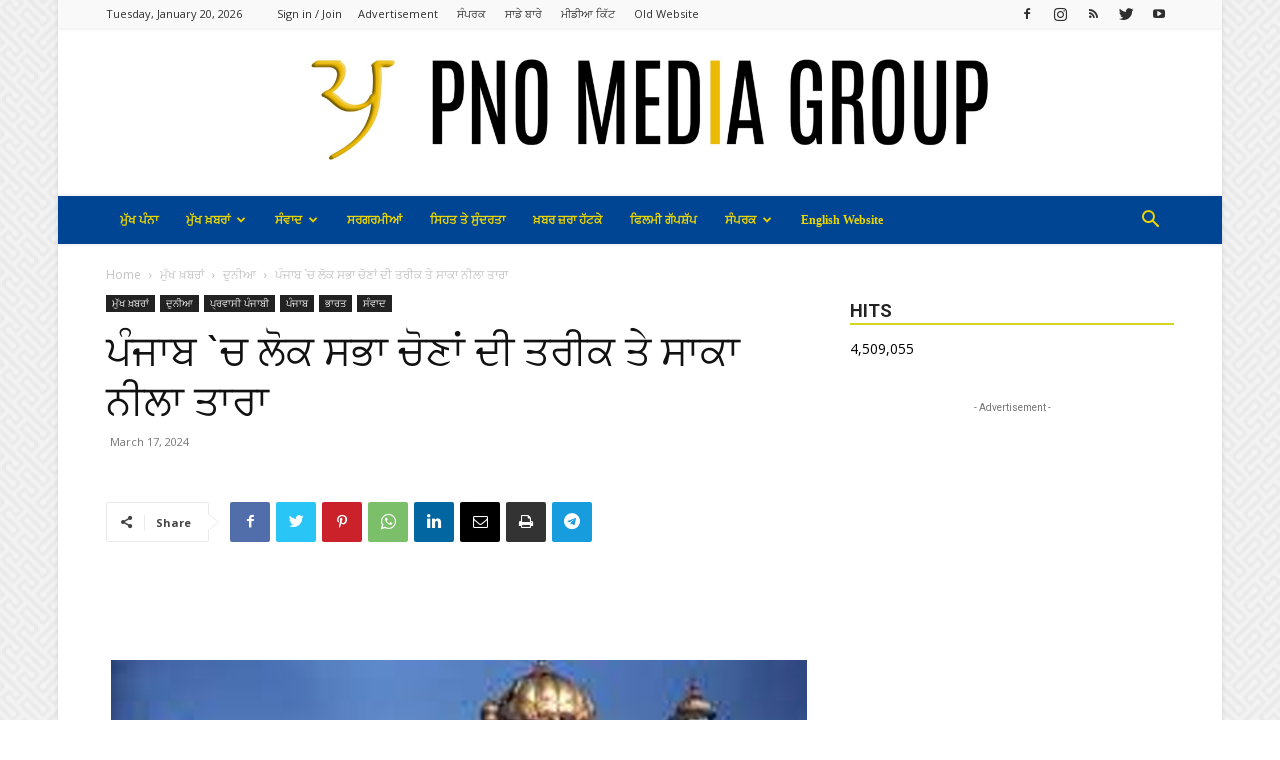

--- FILE ---
content_type: text/html; charset=UTF-8
request_url: https://punjabinewsonline.com/?p=47445
body_size: 40634
content:
<!doctype html >
<!--[if IE 8]>    <html class="ie8" lang="en"> <![endif]-->
<!--[if IE 9]>    <html class="ie9" lang="en"> <![endif]-->
<!--[if gt IE 8]><!--> <html dir="ltr" lang="en-US" prefix="og: https://ogp.me/ns#"> <!--<![endif]-->
<head>
    
    <meta charset="UTF-8" />
    <meta name="viewport" content="width=device-width, initial-scale=1.0">
    <link rel="pingback" href="https://punjabinewsonline.com/xmlrpc.php" />
    
		<!-- All in One SEO 4.9.3 - aioseo.com -->
		<title>ਪੰਜਾਬ `ਚ ਲੋਕ ਸਭਾ ਚੋਣਾਂ ਦੀ ਤਰੀਕ ਤੇ ਸਾਕਾ ਨੀਲਾ ਤਾਰਾ | Punjabi News Online</title>
	<meta name="robots" content="max-image-preview:large" />
	<meta name="author" content="Parminder Sidhu"/>
	<link rel="canonical" href="https://punjabinewsonline.com/?p=47445" />
	<meta name="generator" content="All in One SEO (AIOSEO) 4.9.3" />
		<meta property="og:locale" content="en_US" />
		<meta property="og:site_name" content="Punjabi News Online | ਆਪਣੀ ਖਬਰ, ਆਪਣੀ ਮਾਂ-ਬੋਲੀ &#039;ਚ" />
		<meta property="og:type" content="article" />
		<meta property="og:title" content="ਪੰਜਾਬ `ਚ ਲੋਕ ਸਭਾ ਚੋਣਾਂ ਦੀ ਤਰੀਕ ਤੇ ਸਾਕਾ ਨੀਲਾ ਤਾਰਾ | Punjabi News Online" />
		<meta property="og:url" content="https://punjabinewsonline.com/?p=47445" />
		<meta property="og:image" content="https://punjabinewsonline.com/wp-content/uploads/2021/06/1984-1.jpg" />
		<meta property="og:image:secure_url" content="https://punjabinewsonline.com/wp-content/uploads/2021/06/1984-1.jpg" />
		<meta property="og:image:width" content="756" />
		<meta property="og:image:height" content="559" />
		<meta property="article:published_time" content="2024-03-17T02:13:24+00:00" />
		<meta property="article:modified_time" content="2024-03-17T02:13:24+00:00" />
		<meta name="twitter:card" content="summary" />
		<meta name="twitter:title" content="ਪੰਜਾਬ `ਚ ਲੋਕ ਸਭਾ ਚੋਣਾਂ ਦੀ ਤਰੀਕ ਤੇ ਸਾਕਾ ਨੀਲਾ ਤਾਰਾ | Punjabi News Online" />
		<meta name="twitter:image" content="https://punjabinewsonline.com/wp-content/uploads/2021/06/1984-1.jpg" />
		<script type="application/ld+json" class="aioseo-schema">
			{"@context":"https:\/\/schema.org","@graph":[{"@type":"Article","@id":"https:\/\/punjabinewsonline.com\/?p=47445#article","name":"\u0a2a\u0a70\u0a1c\u0a3e\u0a2c `\u0a1a \u0a32\u0a4b\u0a15 \u0a38\u0a2d\u0a3e \u0a1a\u0a4b\u0a23\u0a3e\u0a02 \u0a26\u0a40 \u0a24\u0a30\u0a40\u0a15 \u0a24\u0a47 \u0a38\u0a3e\u0a15\u0a3e \u0a28\u0a40\u0a32\u0a3e \u0a24\u0a3e\u0a30\u0a3e | Punjabi News Online","headline":"\u0a2a\u0a70\u0a1c\u0a3e\u0a2c `\u0a1a \u0a32\u0a4b\u0a15 \u0a38\u0a2d\u0a3e \u0a1a\u0a4b\u0a23\u0a3e\u0a02 \u0a26\u0a40 \u0a24\u0a30\u0a40\u0a15 \u0a24\u0a47 \u0a38\u0a3e\u0a15\u0a3e \u0a28\u0a40\u0a32\u0a3e \u0a24\u0a3e\u0a30\u0a3e","author":{"@id":"https:\/\/punjabinewsonline.com\/?author=3#author"},"publisher":{"@id":"https:\/\/punjabinewsonline.com\/#organization"},"image":{"@type":"ImageObject","url":"https:\/\/punjabinewsonline.com\/wp-content\/uploads\/2021\/06\/1984-1.jpg","width":756,"height":559},"datePublished":"2024-03-17T02:13:24+00:00","dateModified":"2024-03-17T02:13:24+00:00","inLanguage":"en-US","mainEntityOfPage":{"@id":"https:\/\/punjabinewsonline.com\/?p=47445#webpage"},"isPartOf":{"@id":"https:\/\/punjabinewsonline.com\/?p=47445#webpage"},"articleSection":"\u0a26\u0a41\u0a28\u0a40\u0a06, \u0a2a\u0a4d\u0a30\u0a35\u0a3e\u0a38\u0a40 \u0a2a\u0a70\u0a1c\u0a3e\u0a2c\u0a40, \u0a2a\u0a70\u0a1c\u0a3e\u0a2c, \u0a2d\u0a3e\u0a30\u0a24, \u0a2e\u0a41\u0a71\u0a16 \u0a16\u0a3c\u0a2c\u0a30\u0a3e\u0a02, \u0a38\u0a70\u0a35\u0a3e\u0a26"},{"@type":"BreadcrumbList","@id":"https:\/\/punjabinewsonline.com\/?p=47445#breadcrumblist","itemListElement":[{"@type":"ListItem","@id":"https:\/\/punjabinewsonline.com#listItem","position":1,"name":"Home","item":"https:\/\/punjabinewsonline.com","nextItem":{"@type":"ListItem","@id":"https:\/\/punjabinewsonline.com\/?cat=16#listItem","name":"\u0a2e\u0a41\u0a71\u0a16 \u0a16\u0a3c\u0a2c\u0a30\u0a3e\u0a02"}},{"@type":"ListItem","@id":"https:\/\/punjabinewsonline.com\/?cat=16#listItem","position":2,"name":"\u0a2e\u0a41\u0a71\u0a16 \u0a16\u0a3c\u0a2c\u0a30\u0a3e\u0a02","item":"https:\/\/punjabinewsonline.com\/?cat=16","nextItem":{"@type":"ListItem","@id":"https:\/\/punjabinewsonline.com\/?cat=17#listItem","name":"\u0a2a\u0a70\u0a1c\u0a3e\u0a2c"},"previousItem":{"@type":"ListItem","@id":"https:\/\/punjabinewsonline.com#listItem","name":"Home"}},{"@type":"ListItem","@id":"https:\/\/punjabinewsonline.com\/?cat=17#listItem","position":3,"name":"\u0a2a\u0a70\u0a1c\u0a3e\u0a2c","item":"https:\/\/punjabinewsonline.com\/?cat=17","nextItem":{"@type":"ListItem","@id":"https:\/\/punjabinewsonline.com\/?p=47445#listItem","name":"\u0a2a\u0a70\u0a1c\u0a3e\u0a2c `\u0a1a \u0a32\u0a4b\u0a15 \u0a38\u0a2d\u0a3e \u0a1a\u0a4b\u0a23\u0a3e\u0a02 \u0a26\u0a40 \u0a24\u0a30\u0a40\u0a15 \u0a24\u0a47 \u0a38\u0a3e\u0a15\u0a3e \u0a28\u0a40\u0a32\u0a3e \u0a24\u0a3e\u0a30\u0a3e"},"previousItem":{"@type":"ListItem","@id":"https:\/\/punjabinewsonline.com\/?cat=16#listItem","name":"\u0a2e\u0a41\u0a71\u0a16 \u0a16\u0a3c\u0a2c\u0a30\u0a3e\u0a02"}},{"@type":"ListItem","@id":"https:\/\/punjabinewsonline.com\/?p=47445#listItem","position":4,"name":"\u0a2a\u0a70\u0a1c\u0a3e\u0a2c `\u0a1a \u0a32\u0a4b\u0a15 \u0a38\u0a2d\u0a3e \u0a1a\u0a4b\u0a23\u0a3e\u0a02 \u0a26\u0a40 \u0a24\u0a30\u0a40\u0a15 \u0a24\u0a47 \u0a38\u0a3e\u0a15\u0a3e \u0a28\u0a40\u0a32\u0a3e \u0a24\u0a3e\u0a30\u0a3e","previousItem":{"@type":"ListItem","@id":"https:\/\/punjabinewsonline.com\/?cat=17#listItem","name":"\u0a2a\u0a70\u0a1c\u0a3e\u0a2c"}}]},{"@type":"Organization","@id":"https:\/\/punjabinewsonline.com\/#organization","name":"Punjabi News Online","description":"\u0a06\u0a2a\u0a23\u0a40 \u0a16\u0a2c\u0a30, \u0a06\u0a2a\u0a23\u0a40 \u0a2e\u0a3e\u0a02-\u0a2c\u0a4b\u0a32\u0a40 '\u0a1a","url":"https:\/\/punjabinewsonline.com\/"},{"@type":"Person","@id":"https:\/\/punjabinewsonline.com\/?author=3#author","url":"https:\/\/punjabinewsonline.com\/?author=3","name":"Parminder Sidhu","image":{"@type":"ImageObject","@id":"https:\/\/punjabinewsonline.com\/?p=47445#authorImage","url":"https:\/\/secure.gravatar.com\/avatar\/ab39636ce0bc8152b4960cce618abd8b?s=96&d=mm&r=g","width":96,"height":96,"caption":"Parminder Sidhu"}},{"@type":"WebPage","@id":"https:\/\/punjabinewsonline.com\/?p=47445#webpage","url":"https:\/\/punjabinewsonline.com\/?p=47445","name":"\u0a2a\u0a70\u0a1c\u0a3e\u0a2c `\u0a1a \u0a32\u0a4b\u0a15 \u0a38\u0a2d\u0a3e \u0a1a\u0a4b\u0a23\u0a3e\u0a02 \u0a26\u0a40 \u0a24\u0a30\u0a40\u0a15 \u0a24\u0a47 \u0a38\u0a3e\u0a15\u0a3e \u0a28\u0a40\u0a32\u0a3e \u0a24\u0a3e\u0a30\u0a3e | Punjabi News Online","inLanguage":"en-US","isPartOf":{"@id":"https:\/\/punjabinewsonline.com\/#website"},"breadcrumb":{"@id":"https:\/\/punjabinewsonline.com\/?p=47445#breadcrumblist"},"author":{"@id":"https:\/\/punjabinewsonline.com\/?author=3#author"},"creator":{"@id":"https:\/\/punjabinewsonline.com\/?author=3#author"},"image":{"@type":"ImageObject","url":"https:\/\/punjabinewsonline.com\/wp-content\/uploads\/2021\/06\/1984-1.jpg","@id":"https:\/\/punjabinewsonline.com\/?p=47445\/#mainImage","width":756,"height":559},"primaryImageOfPage":{"@id":"https:\/\/punjabinewsonline.com\/?p=47445#mainImage"},"datePublished":"2024-03-17T02:13:24+00:00","dateModified":"2024-03-17T02:13:24+00:00"},{"@type":"WebSite","@id":"https:\/\/punjabinewsonline.com\/#website","url":"https:\/\/punjabinewsonline.com\/","name":"Punjabi News Online","description":"\u0a06\u0a2a\u0a23\u0a40 \u0a16\u0a2c\u0a30, \u0a06\u0a2a\u0a23\u0a40 \u0a2e\u0a3e\u0a02-\u0a2c\u0a4b\u0a32\u0a40 '\u0a1a","inLanguage":"en-US","publisher":{"@id":"https:\/\/punjabinewsonline.com\/#organization"}}]}
		</script>
		<!-- All in One SEO -->

<link rel="icon" type="image/png" href="https://punjabinewsonline.com/wp-content/uploads/2023/08/pno-logo-2023-600KB.png"><link rel="apple-touch-icon" sizes="76x76" href="https://punjabinewsonline.com/wp-content/uploads/2018/12/pno-logo-3-1-Copy.png"/><link rel="apple-touch-icon" sizes="120x120" href="https://punjabinewsonline.com/wp-content/uploads/2018/12/pno-logo-3-1-Copy.png"/><link rel="apple-touch-icon" sizes="152x152" href="https://punjabinewsonline.com/wp-content/uploads/2018/12/pno-logo-3-1-Copy.png"/><link rel="apple-touch-icon" sizes="114x114" href="https://punjabinewsonline.com/wp-content/uploads/2018/12/pno-logo-3-1-Copy.png"/><link rel="apple-touch-icon" sizes="144x144" href="https://punjabinewsonline.com/wp-content/uploads/2018/12/pno-logo-3-1-Copy.png"/><link rel='dns-prefetch' href='//fonts.googleapis.com' />
<link rel="alternate" type="application/rss+xml" title="Punjabi News Online &raquo; Feed" href="https://punjabinewsonline.com/?feed=rss2" />
<link rel="alternate" type="application/rss+xml" title="Punjabi News Online &raquo; Comments Feed" href="https://punjabinewsonline.com/?feed=comments-rss2" />
<script type="text/javascript">
/* <![CDATA[ */
window._wpemojiSettings = {"baseUrl":"https:\/\/s.w.org\/images\/core\/emoji\/15.0.3\/72x72\/","ext":".png","svgUrl":"https:\/\/s.w.org\/images\/core\/emoji\/15.0.3\/svg\/","svgExt":".svg","source":{"concatemoji":"https:\/\/punjabinewsonline.com\/wp-includes\/js\/wp-emoji-release.min.js?ver=6.6.4"}};
/*! This file is auto-generated */
!function(i,n){var o,s,e;function c(e){try{var t={supportTests:e,timestamp:(new Date).valueOf()};sessionStorage.setItem(o,JSON.stringify(t))}catch(e){}}function p(e,t,n){e.clearRect(0,0,e.canvas.width,e.canvas.height),e.fillText(t,0,0);var t=new Uint32Array(e.getImageData(0,0,e.canvas.width,e.canvas.height).data),r=(e.clearRect(0,0,e.canvas.width,e.canvas.height),e.fillText(n,0,0),new Uint32Array(e.getImageData(0,0,e.canvas.width,e.canvas.height).data));return t.every(function(e,t){return e===r[t]})}function u(e,t,n){switch(t){case"flag":return n(e,"\ud83c\udff3\ufe0f\u200d\u26a7\ufe0f","\ud83c\udff3\ufe0f\u200b\u26a7\ufe0f")?!1:!n(e,"\ud83c\uddfa\ud83c\uddf3","\ud83c\uddfa\u200b\ud83c\uddf3")&&!n(e,"\ud83c\udff4\udb40\udc67\udb40\udc62\udb40\udc65\udb40\udc6e\udb40\udc67\udb40\udc7f","\ud83c\udff4\u200b\udb40\udc67\u200b\udb40\udc62\u200b\udb40\udc65\u200b\udb40\udc6e\u200b\udb40\udc67\u200b\udb40\udc7f");case"emoji":return!n(e,"\ud83d\udc26\u200d\u2b1b","\ud83d\udc26\u200b\u2b1b")}return!1}function f(e,t,n){var r="undefined"!=typeof WorkerGlobalScope&&self instanceof WorkerGlobalScope?new OffscreenCanvas(300,150):i.createElement("canvas"),a=r.getContext("2d",{willReadFrequently:!0}),o=(a.textBaseline="top",a.font="600 32px Arial",{});return e.forEach(function(e){o[e]=t(a,e,n)}),o}function t(e){var t=i.createElement("script");t.src=e,t.defer=!0,i.head.appendChild(t)}"undefined"!=typeof Promise&&(o="wpEmojiSettingsSupports",s=["flag","emoji"],n.supports={everything:!0,everythingExceptFlag:!0},e=new Promise(function(e){i.addEventListener("DOMContentLoaded",e,{once:!0})}),new Promise(function(t){var n=function(){try{var e=JSON.parse(sessionStorage.getItem(o));if("object"==typeof e&&"number"==typeof e.timestamp&&(new Date).valueOf()<e.timestamp+604800&&"object"==typeof e.supportTests)return e.supportTests}catch(e){}return null}();if(!n){if("undefined"!=typeof Worker&&"undefined"!=typeof OffscreenCanvas&&"undefined"!=typeof URL&&URL.createObjectURL&&"undefined"!=typeof Blob)try{var e="postMessage("+f.toString()+"("+[JSON.stringify(s),u.toString(),p.toString()].join(",")+"));",r=new Blob([e],{type:"text/javascript"}),a=new Worker(URL.createObjectURL(r),{name:"wpTestEmojiSupports"});return void(a.onmessage=function(e){c(n=e.data),a.terminate(),t(n)})}catch(e){}c(n=f(s,u,p))}t(n)}).then(function(e){for(var t in e)n.supports[t]=e[t],n.supports.everything=n.supports.everything&&n.supports[t],"flag"!==t&&(n.supports.everythingExceptFlag=n.supports.everythingExceptFlag&&n.supports[t]);n.supports.everythingExceptFlag=n.supports.everythingExceptFlag&&!n.supports.flag,n.DOMReady=!1,n.readyCallback=function(){n.DOMReady=!0}}).then(function(){return e}).then(function(){var e;n.supports.everything||(n.readyCallback(),(e=n.source||{}).concatemoji?t(e.concatemoji):e.wpemoji&&e.twemoji&&(t(e.twemoji),t(e.wpemoji)))}))}((window,document),window._wpemojiSettings);
/* ]]> */
</script>
<link data-optimized="2" rel="stylesheet" href="https://punjabinewsonline.com/wp-content/litespeed/css/318f159df0d7ad47448440bf22e98ef4.css?ver=350ac" />
<style id='wp-emoji-styles-inline-css' type='text/css'>

	img.wp-smiley, img.emoji {
		display: inline !important;
		border: none !important;
		box-shadow: none !important;
		height: 1em !important;
		width: 1em !important;
		margin: 0 0.07em !important;
		vertical-align: -0.1em !important;
		background: none !important;
		padding: 0 !important;
	}
</style>


<style id='classic-theme-styles-inline-css' type='text/css'>
/*! This file is auto-generated */
.wp-block-button__link{color:#fff;background-color:#32373c;border-radius:9999px;box-shadow:none;text-decoration:none;padding:calc(.667em + 2px) calc(1.333em + 2px);font-size:1.125em}.wp-block-file__button{background:#32373c;color:#fff;text-decoration:none}
</style>
<style id='global-styles-inline-css' type='text/css'>
:root{--wp--preset--aspect-ratio--square: 1;--wp--preset--aspect-ratio--4-3: 4/3;--wp--preset--aspect-ratio--3-4: 3/4;--wp--preset--aspect-ratio--3-2: 3/2;--wp--preset--aspect-ratio--2-3: 2/3;--wp--preset--aspect-ratio--16-9: 16/9;--wp--preset--aspect-ratio--9-16: 9/16;--wp--preset--color--black: #000000;--wp--preset--color--cyan-bluish-gray: #abb8c3;--wp--preset--color--white: #ffffff;--wp--preset--color--pale-pink: #f78da7;--wp--preset--color--vivid-red: #cf2e2e;--wp--preset--color--luminous-vivid-orange: #ff6900;--wp--preset--color--luminous-vivid-amber: #fcb900;--wp--preset--color--light-green-cyan: #7bdcb5;--wp--preset--color--vivid-green-cyan: #00d084;--wp--preset--color--pale-cyan-blue: #8ed1fc;--wp--preset--color--vivid-cyan-blue: #0693e3;--wp--preset--color--vivid-purple: #9b51e0;--wp--preset--gradient--vivid-cyan-blue-to-vivid-purple: linear-gradient(135deg,rgba(6,147,227,1) 0%,rgb(155,81,224) 100%);--wp--preset--gradient--light-green-cyan-to-vivid-green-cyan: linear-gradient(135deg,rgb(122,220,180) 0%,rgb(0,208,130) 100%);--wp--preset--gradient--luminous-vivid-amber-to-luminous-vivid-orange: linear-gradient(135deg,rgba(252,185,0,1) 0%,rgba(255,105,0,1) 100%);--wp--preset--gradient--luminous-vivid-orange-to-vivid-red: linear-gradient(135deg,rgba(255,105,0,1) 0%,rgb(207,46,46) 100%);--wp--preset--gradient--very-light-gray-to-cyan-bluish-gray: linear-gradient(135deg,rgb(238,238,238) 0%,rgb(169,184,195) 100%);--wp--preset--gradient--cool-to-warm-spectrum: linear-gradient(135deg,rgb(74,234,220) 0%,rgb(151,120,209) 20%,rgb(207,42,186) 40%,rgb(238,44,130) 60%,rgb(251,105,98) 80%,rgb(254,248,76) 100%);--wp--preset--gradient--blush-light-purple: linear-gradient(135deg,rgb(255,206,236) 0%,rgb(152,150,240) 100%);--wp--preset--gradient--blush-bordeaux: linear-gradient(135deg,rgb(254,205,165) 0%,rgb(254,45,45) 50%,rgb(107,0,62) 100%);--wp--preset--gradient--luminous-dusk: linear-gradient(135deg,rgb(255,203,112) 0%,rgb(199,81,192) 50%,rgb(65,88,208) 100%);--wp--preset--gradient--pale-ocean: linear-gradient(135deg,rgb(255,245,203) 0%,rgb(182,227,212) 50%,rgb(51,167,181) 100%);--wp--preset--gradient--electric-grass: linear-gradient(135deg,rgb(202,248,128) 0%,rgb(113,206,126) 100%);--wp--preset--gradient--midnight: linear-gradient(135deg,rgb(2,3,129) 0%,rgb(40,116,252) 100%);--wp--preset--font-size--small: 11px;--wp--preset--font-size--medium: 20px;--wp--preset--font-size--large: 32px;--wp--preset--font-size--x-large: 42px;--wp--preset--font-size--regular: 15px;--wp--preset--font-size--larger: 50px;--wp--preset--spacing--20: 0.44rem;--wp--preset--spacing--30: 0.67rem;--wp--preset--spacing--40: 1rem;--wp--preset--spacing--50: 1.5rem;--wp--preset--spacing--60: 2.25rem;--wp--preset--spacing--70: 3.38rem;--wp--preset--spacing--80: 5.06rem;--wp--preset--shadow--natural: 6px 6px 9px rgba(0, 0, 0, 0.2);--wp--preset--shadow--deep: 12px 12px 50px rgba(0, 0, 0, 0.4);--wp--preset--shadow--sharp: 6px 6px 0px rgba(0, 0, 0, 0.2);--wp--preset--shadow--outlined: 6px 6px 0px -3px rgba(255, 255, 255, 1), 6px 6px rgba(0, 0, 0, 1);--wp--preset--shadow--crisp: 6px 6px 0px rgba(0, 0, 0, 1);}:where(.is-layout-flex){gap: 0.5em;}:where(.is-layout-grid){gap: 0.5em;}body .is-layout-flex{display: flex;}.is-layout-flex{flex-wrap: wrap;align-items: center;}.is-layout-flex > :is(*, div){margin: 0;}body .is-layout-grid{display: grid;}.is-layout-grid > :is(*, div){margin: 0;}:where(.wp-block-columns.is-layout-flex){gap: 2em;}:where(.wp-block-columns.is-layout-grid){gap: 2em;}:where(.wp-block-post-template.is-layout-flex){gap: 1.25em;}:where(.wp-block-post-template.is-layout-grid){gap: 1.25em;}.has-black-color{color: var(--wp--preset--color--black) !important;}.has-cyan-bluish-gray-color{color: var(--wp--preset--color--cyan-bluish-gray) !important;}.has-white-color{color: var(--wp--preset--color--white) !important;}.has-pale-pink-color{color: var(--wp--preset--color--pale-pink) !important;}.has-vivid-red-color{color: var(--wp--preset--color--vivid-red) !important;}.has-luminous-vivid-orange-color{color: var(--wp--preset--color--luminous-vivid-orange) !important;}.has-luminous-vivid-amber-color{color: var(--wp--preset--color--luminous-vivid-amber) !important;}.has-light-green-cyan-color{color: var(--wp--preset--color--light-green-cyan) !important;}.has-vivid-green-cyan-color{color: var(--wp--preset--color--vivid-green-cyan) !important;}.has-pale-cyan-blue-color{color: var(--wp--preset--color--pale-cyan-blue) !important;}.has-vivid-cyan-blue-color{color: var(--wp--preset--color--vivid-cyan-blue) !important;}.has-vivid-purple-color{color: var(--wp--preset--color--vivid-purple) !important;}.has-black-background-color{background-color: var(--wp--preset--color--black) !important;}.has-cyan-bluish-gray-background-color{background-color: var(--wp--preset--color--cyan-bluish-gray) !important;}.has-white-background-color{background-color: var(--wp--preset--color--white) !important;}.has-pale-pink-background-color{background-color: var(--wp--preset--color--pale-pink) !important;}.has-vivid-red-background-color{background-color: var(--wp--preset--color--vivid-red) !important;}.has-luminous-vivid-orange-background-color{background-color: var(--wp--preset--color--luminous-vivid-orange) !important;}.has-luminous-vivid-amber-background-color{background-color: var(--wp--preset--color--luminous-vivid-amber) !important;}.has-light-green-cyan-background-color{background-color: var(--wp--preset--color--light-green-cyan) !important;}.has-vivid-green-cyan-background-color{background-color: var(--wp--preset--color--vivid-green-cyan) !important;}.has-pale-cyan-blue-background-color{background-color: var(--wp--preset--color--pale-cyan-blue) !important;}.has-vivid-cyan-blue-background-color{background-color: var(--wp--preset--color--vivid-cyan-blue) !important;}.has-vivid-purple-background-color{background-color: var(--wp--preset--color--vivid-purple) !important;}.has-black-border-color{border-color: var(--wp--preset--color--black) !important;}.has-cyan-bluish-gray-border-color{border-color: var(--wp--preset--color--cyan-bluish-gray) !important;}.has-white-border-color{border-color: var(--wp--preset--color--white) !important;}.has-pale-pink-border-color{border-color: var(--wp--preset--color--pale-pink) !important;}.has-vivid-red-border-color{border-color: var(--wp--preset--color--vivid-red) !important;}.has-luminous-vivid-orange-border-color{border-color: var(--wp--preset--color--luminous-vivid-orange) !important;}.has-luminous-vivid-amber-border-color{border-color: var(--wp--preset--color--luminous-vivid-amber) !important;}.has-light-green-cyan-border-color{border-color: var(--wp--preset--color--light-green-cyan) !important;}.has-vivid-green-cyan-border-color{border-color: var(--wp--preset--color--vivid-green-cyan) !important;}.has-pale-cyan-blue-border-color{border-color: var(--wp--preset--color--pale-cyan-blue) !important;}.has-vivid-cyan-blue-border-color{border-color: var(--wp--preset--color--vivid-cyan-blue) !important;}.has-vivid-purple-border-color{border-color: var(--wp--preset--color--vivid-purple) !important;}.has-vivid-cyan-blue-to-vivid-purple-gradient-background{background: var(--wp--preset--gradient--vivid-cyan-blue-to-vivid-purple) !important;}.has-light-green-cyan-to-vivid-green-cyan-gradient-background{background: var(--wp--preset--gradient--light-green-cyan-to-vivid-green-cyan) !important;}.has-luminous-vivid-amber-to-luminous-vivid-orange-gradient-background{background: var(--wp--preset--gradient--luminous-vivid-amber-to-luminous-vivid-orange) !important;}.has-luminous-vivid-orange-to-vivid-red-gradient-background{background: var(--wp--preset--gradient--luminous-vivid-orange-to-vivid-red) !important;}.has-very-light-gray-to-cyan-bluish-gray-gradient-background{background: var(--wp--preset--gradient--very-light-gray-to-cyan-bluish-gray) !important;}.has-cool-to-warm-spectrum-gradient-background{background: var(--wp--preset--gradient--cool-to-warm-spectrum) !important;}.has-blush-light-purple-gradient-background{background: var(--wp--preset--gradient--blush-light-purple) !important;}.has-blush-bordeaux-gradient-background{background: var(--wp--preset--gradient--blush-bordeaux) !important;}.has-luminous-dusk-gradient-background{background: var(--wp--preset--gradient--luminous-dusk) !important;}.has-pale-ocean-gradient-background{background: var(--wp--preset--gradient--pale-ocean) !important;}.has-electric-grass-gradient-background{background: var(--wp--preset--gradient--electric-grass) !important;}.has-midnight-gradient-background{background: var(--wp--preset--gradient--midnight) !important;}.has-small-font-size{font-size: var(--wp--preset--font-size--small) !important;}.has-medium-font-size{font-size: var(--wp--preset--font-size--medium) !important;}.has-large-font-size{font-size: var(--wp--preset--font-size--large) !important;}.has-x-large-font-size{font-size: var(--wp--preset--font-size--x-large) !important;}
:where(.wp-block-post-template.is-layout-flex){gap: 1.25em;}:where(.wp-block-post-template.is-layout-grid){gap: 1.25em;}
:where(.wp-block-columns.is-layout-flex){gap: 2em;}:where(.wp-block-columns.is-layout-grid){gap: 2em;}
:root :where(.wp-block-pullquote){font-size: 1.5em;line-height: 1.6;}
</style>

<link rel='stylesheet' id='google-fonts-style-css' href='https://fonts.googleapis.com/css?family=Open+Sans%3A400%2C600%2C700%7CRoboto%3A400%2C500%2C700&#038;display=swap&#038;ver=11.4.1' type='text/css' media='all' />

<style id='td-theme-inline-css' type='text/css'>
    
        @media (max-width: 767px) {
            .td-header-desktop-wrap {
                display: none;
            }
        }
        @media (min-width: 767px) {
            .td-header-mobile-wrap {
                display: none;
            }
        }
    
	
</style>




<script type="text/javascript" src="https://punjabinewsonline.com/wp-includes/js/jquery/jquery.min.js?ver=3.7.1" id="jquery-core-js"></script>
<script type="text/javascript" src="https://punjabinewsonline.com/wp-includes/js/jquery/jquery-migrate.min.js?ver=3.4.1" id="jquery-migrate-js"></script>
<link rel="https://api.w.org/" href="https://punjabinewsonline.com/index.php?rest_route=/" /><link rel="alternate" title="JSON" type="application/json" href="https://punjabinewsonline.com/index.php?rest_route=/wp/v2/posts/47445" /><link rel="EditURI" type="application/rsd+xml" title="RSD" href="https://punjabinewsonline.com/xmlrpc.php?rsd" />
<meta name="generator" content="WordPress 6.6.4" />
<link rel='shortlink' href='https://punjabinewsonline.com/?p=47445' />
<link rel="alternate" title="oEmbed (JSON)" type="application/json+oembed" href="https://punjabinewsonline.com/index.php?rest_route=%2Foembed%2F1.0%2Fembed&#038;url=https%3A%2F%2Fpunjabinewsonline.com%2F%3Fp%3D47445" />
<link rel="alternate" title="oEmbed (XML)" type="text/xml+oembed" href="https://punjabinewsonline.com/index.php?rest_route=%2Foembed%2F1.0%2Fembed&#038;url=https%3A%2F%2Fpunjabinewsonline.com%2F%3Fp%3D47445&#038;format=xml" />

<!--[if lt IE 9]><script src="https://cdnjs.cloudflare.com/ajax/libs/html5shiv/3.7.3/html5shiv.js"></script><![endif]-->
        <script>
        window.tdb_globals = {"wpRestNonce":"734a0209fb","wpRestUrl":"https:\/\/punjabinewsonline.com\/index.php?rest_route=\/","permalinkStructure":"","isAjax":false,"isAdminBarShowing":false,"autoloadScrollPercent":50,"postAutoloadStatus":"off","origPostEditUrl":null};
    </script>
    
    <style id="tdb-global-colors">
        :root {--accent-color: #fff;}
    </style>
				<script>
				window.tdwGlobal = {"adminUrl":"https:\/\/punjabinewsonline.com\/wp-admin\/","wpRestNonce":"734a0209fb","wpRestUrl":"https:\/\/punjabinewsonline.com\/index.php?rest_route=\/","permalinkStructure":""};
			</script>
			    <script>
        window.tdaGlobal = {"adminUrl":"https:\/\/punjabinewsonline.com\/wp-admin\/","wpRestNonce":"734a0209fb","wpRestUrl":"https:\/\/punjabinewsonline.com\/index.php?rest_route=\/","permalinkStructure":"","postId":47445};
    </script>
    <meta name="generator" content="Powered by WPBakery Page Builder - drag and drop page builder for WordPress."/>
<!--[if lte IE 9]><link rel="stylesheet" type="text/css" href="https://punjabinewsonline.com/wp-content/plugins/js_composer/assets/css/vc_lte_ie9.min.css" media="screen"><![endif]-->
<!-- JS generated by theme -->

<script>
    
    

	    var tdBlocksArray = []; //here we store all the items for the current page

	    //td_block class - each ajax block uses a object of this class for requests
	    function tdBlock() {
		    this.id = '';
		    this.block_type = 1; //block type id (1-234 etc)
		    this.atts = '';
		    this.td_column_number = '';
		    this.td_current_page = 1; //
		    this.post_count = 0; //from wp
		    this.found_posts = 0; //from wp
		    this.max_num_pages = 0; //from wp
		    this.td_filter_value = ''; //current live filter value
		    this.is_ajax_running = false;
		    this.td_user_action = ''; // load more or infinite loader (used by the animation)
		    this.header_color = '';
		    this.ajax_pagination_infinite_stop = ''; //show load more at page x
	    }


        // td_js_generator - mini detector
        (function(){
            var htmlTag = document.getElementsByTagName("html")[0];

	        if ( navigator.userAgent.indexOf("MSIE 10.0") > -1 ) {
                htmlTag.className += ' ie10';
            }

            if ( !!navigator.userAgent.match(/Trident.*rv\:11\./) ) {
                htmlTag.className += ' ie11';
            }

	        if ( navigator.userAgent.indexOf("Edge") > -1 ) {
                htmlTag.className += ' ieEdge';
            }

            if ( /(iPad|iPhone|iPod)/g.test(navigator.userAgent) ) {
                htmlTag.className += ' td-md-is-ios';
            }

            var user_agent = navigator.userAgent.toLowerCase();
            if ( user_agent.indexOf("android") > -1 ) {
                htmlTag.className += ' td-md-is-android';
            }

            if ( -1 !== navigator.userAgent.indexOf('Mac OS X')  ) {
                htmlTag.className += ' td-md-is-os-x';
            }

            if ( /chrom(e|ium)/.test(navigator.userAgent.toLowerCase()) ) {
               htmlTag.className += ' td-md-is-chrome';
            }

            if ( -1 !== navigator.userAgent.indexOf('Firefox') ) {
                htmlTag.className += ' td-md-is-firefox';
            }

            if ( -1 !== navigator.userAgent.indexOf('Safari') && -1 === navigator.userAgent.indexOf('Chrome') ) {
                htmlTag.className += ' td-md-is-safari';
            }

            if( -1 !== navigator.userAgent.indexOf('IEMobile') ){
                htmlTag.className += ' td-md-is-iemobile';
            }

        })();




        var tdLocalCache = {};

        ( function () {
            "use strict";

            tdLocalCache = {
                data: {},
                remove: function (resource_id) {
                    delete tdLocalCache.data[resource_id];
                },
                exist: function (resource_id) {
                    return tdLocalCache.data.hasOwnProperty(resource_id) && tdLocalCache.data[resource_id] !== null;
                },
                get: function (resource_id) {
                    return tdLocalCache.data[resource_id];
                },
                set: function (resource_id, cachedData) {
                    tdLocalCache.remove(resource_id);
                    tdLocalCache.data[resource_id] = cachedData;
                }
            };
        })();

    
    
var td_viewport_interval_list=[{"limitBottom":767,"sidebarWidth":228},{"limitBottom":1018,"sidebarWidth":300},{"limitBottom":1140,"sidebarWidth":324}];
var tds_general_modal_image="yes";
var tdc_is_installed="yes";
var td_ajax_url="https:\/\/punjabinewsonline.com\/wp-admin\/admin-ajax.php?td_theme_name=Newspaper&v=11.4.1";
var td_get_template_directory_uri="https:\/\/punjabinewsonline.com\/wp-content\/plugins\/td-composer\/legacy\/common";
var tds_snap_menu="";
var tds_logo_on_sticky="";
var tds_header_style="4";
var td_please_wait="Please wait...";
var td_email_user_pass_incorrect="User or password incorrect!";
var td_email_user_incorrect="Email or username incorrect!";
var td_email_incorrect="Email incorrect!";
var td_user_incorrect="Username incorrect!";
var td_email_user_empty="Email or username empty!";
var td_pass_empty="Pass empty!";
var td_pass_pattern_incorrect="Invalid Pass Pattern!";
var td_retype_pass_incorrect="Retyped Pass incorrect!";
var tds_more_articles_on_post_enable="show";
var tds_more_articles_on_post_time_to_wait="";
var tds_more_articles_on_post_pages_distance_from_top=0;
var tds_theme_color_site_wide="#d6d61d";
var tds_smart_sidebar="enabled";
var tdThemeName="Newspaper";
var td_magnific_popup_translation_tPrev="Previous (Left arrow key)";
var td_magnific_popup_translation_tNext="Next (Right arrow key)";
var td_magnific_popup_translation_tCounter="%curr% of %total%";
var td_magnific_popup_translation_ajax_tError="The content from %url% could not be loaded.";
var td_magnific_popup_translation_image_tError="The image #%curr% could not be loaded.";
var tdBlockNonce="ce2c3f2841";
var tdDateNamesI18n={"month_names":["January","February","March","April","May","June","July","August","September","October","November","December"],"month_names_short":["Jan","Feb","Mar","Apr","May","Jun","Jul","Aug","Sep","Oct","Nov","Dec"],"day_names":["Sunday","Monday","Tuesday","Wednesday","Thursday","Friday","Saturday"],"day_names_short":["Sun","Mon","Tue","Wed","Thu","Fri","Sat"]};
var td_ad_background_click_link="";
var td_ad_background_click_target="";
</script>


<!-- Header style compiled by theme -->

<style>
    
.td-header-wrap .black-menu .sf-menu > .current-menu-item > a,
    .td-header-wrap .black-menu .sf-menu > .current-menu-ancestor > a,
    .td-header-wrap .black-menu .sf-menu > .current-category-ancestor > a,
    .td-header-wrap .black-menu .sf-menu > li > a:hover,
    .td-header-wrap .black-menu .sf-menu > .sfHover > a,
    .sf-menu > .current-menu-item > a:after,
    .sf-menu > .current-menu-ancestor > a:after,
    .sf-menu > .current-category-ancestor > a:after,
    .sf-menu > li:hover > a:after,
    .sf-menu > .sfHover > a:after,
    .header-search-wrap .td-drop-down-search:after,
    .header-search-wrap .td-drop-down-search .btn:hover,
    input[type=submit]:hover,
    .td-read-more a,
    .td-post-category:hover,
    body .td_top_authors .td-active .td-author-post-count,
    body .td_top_authors .td-active .td-author-comments-count,
    body .td_top_authors .td_mod_wrap:hover .td-author-post-count,
    body .td_top_authors .td_mod_wrap:hover .td-author-comments-count,
    .td-404-sub-sub-title a:hover,
    .td-search-form-widget .wpb_button:hover,
    .td-rating-bar-wrap div,
    .dropcap,
    .td_wrapper_video_playlist .td_video_controls_playlist_wrapper,
    .wpb_default,
    .wpb_default:hover,
    .td-left-smart-list:hover,
    .td-right-smart-list:hover,
    #bbpress-forums button:hover,
    .bbp_widget_login .button:hover,
    .td-footer-wrapper .td-post-category,
    .td-footer-wrapper .widget_product_search input[type="submit"]:hover,
    .single-product .product .summary .cart .button:hover,
    .td-next-prev-wrap a:hover,
    .td-load-more-wrap a:hover,
    .td-post-small-box a:hover,
    .page-nav .current,
    .page-nav:first-child > div,
    #bbpress-forums .bbp-pagination .current,
    #bbpress-forums #bbp-single-user-details #bbp-user-navigation li.current a,
    .td-theme-slider:hover .slide-meta-cat a,
    a.vc_btn-black:hover,
    .td-trending-now-wrapper:hover .td-trending-now-title,
    .td-scroll-up,
    .td-smart-list-button:hover,
    .td-weather-information:before,
    .td-weather-week:before,
    .td_block_exchange .td-exchange-header:before,
    .td-pulldown-syle-2 .td-subcat-dropdown ul:after,
    .td_block_template_9 .td-block-title:after,
    .td_block_template_15 .td-block-title:before,
    div.wpforms-container .wpforms-form div.wpforms-submit-container button[type=submit],
    .td-close-video-fixed {
        background-color: #d6d61d;
    }

    .td_block_template_4 .td-related-title .td-cur-simple-item:before {
        border-color: #d6d61d transparent transparent transparent !important;
    }
    
    
    .td_block_template_4 .td-related-title .td-cur-simple-item,
    .td_block_template_3 .td-related-title .td-cur-simple-item,
    .td_block_template_9 .td-related-title:after {
        background-color: #d6d61d;
    }

    a,
    cite a:hover,
    .td-page-content blockquote p,
    .td-post-content blockquote p,
    .mce-content-body blockquote p,
    .comment-content blockquote p,
    .wpb_text_column blockquote p,
    .td_block_text_with_title blockquote p,
    .td_module_wrap:hover .entry-title a,
    .td-subcat-filter .td-subcat-list a:hover,
    .td-subcat-filter .td-subcat-dropdown a:hover,
    .td_quote_on_blocks,
    .dropcap2,
    .dropcap3,
    body .td_top_authors .td-active .td-authors-name a,
    body .td_top_authors .td_mod_wrap:hover .td-authors-name a,
    .td-post-next-prev-content a:hover,
    .author-box-wrap .td-author-social a:hover,
    .td-author-name a:hover,
    .td-author-url a:hover,
    .comment-reply-link:hover,
    .logged-in-as a:hover,
    #cancel-comment-reply-link:hover,
    .td-search-query,
    .widget a:hover,
    .td_wp_recentcomments a:hover,
    .archive .widget_archive .current,
    .archive .widget_archive .current a,
    .widget_calendar tfoot a:hover,
    #bbpress-forums li.bbp-header .bbp-reply-content span a:hover,
    #bbpress-forums .bbp-forum-freshness a:hover,
    #bbpress-forums .bbp-topic-freshness a:hover,
    #bbpress-forums .bbp-forums-list li a:hover,
    #bbpress-forums .bbp-forum-title:hover,
    #bbpress-forums .bbp-topic-permalink:hover,
    #bbpress-forums .bbp-topic-started-by a:hover,
    #bbpress-forums .bbp-topic-started-in a:hover,
    #bbpress-forums .bbp-body .super-sticky li.bbp-topic-title .bbp-topic-permalink,
    #bbpress-forums .bbp-body .sticky li.bbp-topic-title .bbp-topic-permalink,
    .widget_display_replies .bbp-author-name,
    .widget_display_topics .bbp-author-name,
    .td-subfooter-menu li a:hover,
    a.vc_btn-black:hover,
    .td-smart-list-dropdown-wrap .td-smart-list-button:hover,
    .td-instagram-user a,
    .td-block-title-wrap .td-wrapper-pulldown-filter .td-pulldown-filter-display-option:hover,
    .td-block-title-wrap .td-wrapper-pulldown-filter .td-pulldown-filter-display-option:hover i,
    .td-block-title-wrap .td-wrapper-pulldown-filter .td-pulldown-filter-link:hover,
    .td-block-title-wrap .td-wrapper-pulldown-filter .td-pulldown-filter-item .td-cur-simple-item,
    .td-pulldown-syle-2 .td-subcat-dropdown:hover .td-subcat-more span,
    .td-pulldown-syle-2 .td-subcat-dropdown:hover .td-subcat-more i,
    .td-pulldown-syle-3 .td-subcat-dropdown:hover .td-subcat-more span,
    .td-pulldown-syle-3 .td-subcat-dropdown:hover .td-subcat-more i,
    .td_block_template_2 .td-related-title .td-cur-simple-item,
    .td_block_template_5 .td-related-title .td-cur-simple-item,
    .td_block_template_6 .td-related-title .td-cur-simple-item,
    .td_block_template_7 .td-related-title .td-cur-simple-item,
    .td_block_template_8 .td-related-title .td-cur-simple-item,
    .td_block_template_9 .td-related-title .td-cur-simple-item,
    .td_block_template_10 .td-related-title .td-cur-simple-item,
    .td_block_template_11 .td-related-title .td-cur-simple-item,
    .td_block_template_12 .td-related-title .td-cur-simple-item,
    .td_block_template_13 .td-related-title .td-cur-simple-item,
    .td_block_template_14 .td-related-title .td-cur-simple-item,
    .td_block_template_15 .td-related-title .td-cur-simple-item,
    .td_block_template_16 .td-related-title .td-cur-simple-item,
    .td_block_template_17 .td-related-title .td-cur-simple-item,
    .td-theme-wrap .sf-menu ul .td-menu-item > a:hover,
    .td-theme-wrap .sf-menu ul .sfHover > a,
    .td-theme-wrap .sf-menu ul .current-menu-ancestor > a,
    .td-theme-wrap .sf-menu ul .current-category-ancestor > a,
    .td-theme-wrap .sf-menu ul .current-menu-item > a,
    .td_outlined_btn,
    .td_block_categories_tags .td-ct-item:hover {
        color: #d6d61d;
    }

    a.vc_btn-black.vc_btn_square_outlined:hover,
    a.vc_btn-black.vc_btn_outlined:hover {
        color: #d6d61d !important;
    }

    .td-next-prev-wrap a:hover,
    .td-load-more-wrap a:hover,
    .td-post-small-box a:hover,
    .page-nav .current,
    .page-nav:first-child > div,
    #bbpress-forums .bbp-pagination .current,
    .post .td_quote_box,
    .page .td_quote_box,
    a.vc_btn-black:hover,
    .td_block_template_5 .td-block-title > *,
    .td_outlined_btn {
        border-color: #d6d61d;
    }

    .td_wrapper_video_playlist .td_video_currently_playing:after {
        border-color: #d6d61d !important;
    }

    .header-search-wrap .td-drop-down-search:before {
        border-color: transparent transparent #d6d61d transparent;
    }

    .block-title > span,
    .block-title > a,
    .block-title > label,
    .widgettitle,
    .widgettitle:after,
    body .td-trending-now-title,
    .td-trending-now-wrapper:hover .td-trending-now-title,
    .wpb_tabs li.ui-tabs-active a,
    .wpb_tabs li:hover a,
    .vc_tta-container .vc_tta-color-grey.vc_tta-tabs-position-top.vc_tta-style-classic .vc_tta-tabs-container .vc_tta-tab.vc_active > a,
    .vc_tta-container .vc_tta-color-grey.vc_tta-tabs-position-top.vc_tta-style-classic .vc_tta-tabs-container .vc_tta-tab:hover > a,
    .td_block_template_1 .td-related-title .td-cur-simple-item,
    .td-subcat-filter .td-subcat-dropdown:hover .td-subcat-more, 
    .td_3D_btn,
    .td_shadow_btn,
    .td_default_btn,
    .td_round_btn, 
    .td_outlined_btn:hover {
    	background-color: #d6d61d;
    }
    .block-title,
    .td_block_template_1 .td-related-title,
    .wpb_tabs .wpb_tabs_nav,
    .vc_tta-container .vc_tta-color-grey.vc_tta-tabs-position-top.vc_tta-style-classic .vc_tta-tabs-container {
        border-color: #d6d61d;
    }
    .td_block_wrap .td-subcat-item a.td-cur-simple-item {
	    color: #d6d61d;
	}


    
    .td-grid-style-4 .entry-title
    {
        background-color: rgba(214, 214, 29, 0.7);
    }


    
    .td-theme-wrap .block-title > span,
    .td-theme-wrap .block-title > span > a,
    .td-theme-wrap .widget_rss .block-title .rsswidget,
    .td-theme-wrap .block-title > a,
    .widgettitle,
    .widgettitle > a,
    body .td-trending-now-title,
    .wpb_tabs li.ui-tabs-active a,
    .wpb_tabs li:hover a,
    .vc_tta-container .vc_tta-color-grey.vc_tta-tabs-position-top.vc_tta-style-classic .vc_tta-tabs-container .vc_tta-tab.vc_active > a,
    .vc_tta-container .vc_tta-color-grey.vc_tta-tabs-position-top.vc_tta-style-classic .vc_tta-tabs-container .vc_tta-tab:hover > a,
    .td-related-title .td-cur-simple-item,
    .td-theme-wrap .td_block_template_2 .td-block-title > *,
    .td-theme-wrap .td_block_template_3 .td-block-title > *,
    .td-theme-wrap .td_block_template_4 .td-block-title > *,
    .td-theme-wrap .td_block_template_5 .td-block-title > *,
    .td-theme-wrap .td_block_template_6 .td-block-title > *,
    .td-theme-wrap .td_block_template_6 .td-block-title:before,
    .td-theme-wrap .td_block_template_7 .td-block-title > *,
    .td-theme-wrap .td_block_template_8 .td-block-title > *,
    .td-theme-wrap .td_block_template_9 .td-block-title > *,
    .td-theme-wrap .td_block_template_10 .td-block-title > *,
    .td-theme-wrap .td_block_template_11 .td-block-title > *,
    .td-theme-wrap .td_block_template_12 .td-block-title > *,
    .td-theme-wrap .td_block_template_13 .td-block-title > span,
    .td-theme-wrap .td_block_template_13 .td-block-title > a,
    .td-theme-wrap .td_block_template_14 .td-block-title > *,
    .td-theme-wrap .td_block_template_14 .td-block-title-wrap .td-wrapper-pulldown-filter .td-pulldown-filter-display-option,
    .td-theme-wrap .td_block_template_14 .td-block-title-wrap .td-wrapper-pulldown-filter .td-pulldown-filter-display-option i,
    .td-theme-wrap .td_block_template_14 .td-block-title-wrap .td-wrapper-pulldown-filter .td-pulldown-filter-display-option:hover,
    .td-theme-wrap .td_block_template_14 .td-block-title-wrap .td-wrapper-pulldown-filter .td-pulldown-filter-display-option:hover i,
    .td-theme-wrap .td_block_template_15 .td-block-title > *,
    .td-theme-wrap .td_block_template_15 .td-block-title-wrap .td-wrapper-pulldown-filter,
    .td-theme-wrap .td_block_template_15 .td-block-title-wrap .td-wrapper-pulldown-filter i,
    .td-theme-wrap .td_block_template_16 .td-block-title > *,
    .td-theme-wrap .td_block_template_17 .td-block-title > * {
    	color: #222222;
    }


    
    .td-menu-background:before,
    .td-search-background:before {
        background: rgba(216,204,30,0.85);
        background: -moz-linear-gradient(top, rgba(216,204,30,0.85) 0%, rgba(18,129,153,0.85) 100%);
        background: -webkit-gradient(left top, left bottom, color-stop(0%, rgba(216,204,30,0.85)), color-stop(100%, rgba(18,129,153,0.85)));
        background: -webkit-linear-gradient(top, rgba(216,204,30,0.85) 0%, rgba(18,129,153,0.85) 100%);
        background: -o-linear-gradient(top, rgba(216,204,30,0.85) 0%, rgba(18,129,153,0.85) 100%);
        background: -ms-linear-gradient(top, rgba(216,204,30,0.85) 0%, rgba(18,129,153,0.85) 100%);
        background: linear-gradient(to bottom, rgba(216,204,30,0.85) 0%, rgba(18,129,153,0.85) 100%);
        filter: progid:DXImageTransform.Microsoft.gradient( startColorstr='rgba(216,204,30,0.85)', endColorstr='rgba(18,129,153,0.85)', GradientType=0 );
    }

    
    .td-mobile-content .current-menu-item > a,
    .td-mobile-content .current-menu-ancestor > a,
    .td-mobile-content .current-category-ancestor > a,
    #td-mobile-nav .td-menu-login-section a:hover,
    #td-mobile-nav .td-register-section a:hover,
    #td-mobile-nav .td-menu-socials-wrap a:hover i,
    .td-search-close a:hover i {
        color: #e5ed00;
    }

    
    .td-menu-background,
    .td-search-background {
        background-image: url('https://punjabinewsonline.com/wp-content/uploads/2018/12/golden-temple-1.jpg');
    }

    
    ul.sf-menu > .menu-item > a {
        font-family:Baskerville, "Times New Roman", Times, serif;
	font-size:12px;
	font-weight:600;
	text-transform:none;
	
    }
    
    .white-popup-block:after {
        background: rgba(69,132,112,0.8);
        background: -moz-linear-gradient(45deg, rgba(69,132,112,0.8) 0%, rgba(18,129,153,0.85) 100%);
        background: -webkit-gradient(left bottom, right top, color-stop(0%, rgba(69,132,112,0.8)), color-stop(100%, rgba(18,129,153,0.85)));
        background: -webkit-linear-gradient(45deg, rgba(69,132,112,0.8) 0%, rgba(18,129,153,0.85) 100%);
        background: linear-gradient(45deg, rgba(69,132,112,0.8) 0%, rgba(18,129,153,0.85) 100%);
    }


    
    .white-popup-block:before {
        background-image: url('https://punjabinewsonline.com/wp-content/uploads/2018/12/golden-temple-1.jpg');
    }.td-header-style-12 .td-header-menu-wrap-full,
    .td-header-style-12 .td-affix,
    .td-grid-style-1.td-hover-1 .td-big-grid-post:hover .td-post-category,
    .td-grid-style-5.td-hover-1 .td-big-grid-post:hover .td-post-category,
    .td_category_template_3 .td-current-sub-category,
    .td_category_template_8 .td-category-header .td-category a.td-current-sub-category,
    .td_category_template_4 .td-category-siblings .td-category a:hover,
     .td_block_big_grid_9.td-grid-style-1 .td-post-category,
    .td_block_big_grid_9.td-grid-style-5 .td-post-category,
    .td-grid-style-6.td-hover-1 .td-module-thumb:after,
     .tdm-menu-active-style5 .td-header-menu-wrap .sf-menu > .current-menu-item > a,
    .tdm-menu-active-style5 .td-header-menu-wrap .sf-menu > .current-menu-ancestor > a,
    .tdm-menu-active-style5 .td-header-menu-wrap .sf-menu > .current-category-ancestor > a,
    .tdm-menu-active-style5 .td-header-menu-wrap .sf-menu > li > a:hover,
    .tdm-menu-active-style5 .td-header-menu-wrap .sf-menu > .sfHover > a {
        background-color: #d6d61d;
    }
    
    .td_mega_menu_sub_cats .cur-sub-cat,
    .td-mega-span h3 a:hover,
    .td_mod_mega_menu:hover .entry-title a,
    .header-search-wrap .result-msg a:hover,
    .td-header-top-menu .td-drop-down-search .td_module_wrap:hover .entry-title a,
    .td-header-top-menu .td-icon-search:hover,
    .td-header-wrap .result-msg a:hover,
    .top-header-menu li a:hover,
    .top-header-menu .current-menu-item > a,
    .top-header-menu .current-menu-ancestor > a,
    .top-header-menu .current-category-ancestor > a,
    .td-social-icon-wrap > a:hover,
    .td-header-sp-top-widget .td-social-icon-wrap a:hover,
    .td_mod_related_posts:hover h3 > a,
    .td-post-template-11 .td-related-title .td-related-left:hover,
    .td-post-template-11 .td-related-title .td-related-right:hover,
    .td-post-template-11 .td-related-title .td-cur-simple-item,
    .td-post-template-11 .td_block_related_posts .td-next-prev-wrap a:hover,
    .td-category-header .td-pulldown-category-filter-link:hover,
    .td-category-siblings .td-subcat-dropdown a:hover,
    .td-category-siblings .td-subcat-dropdown a.td-current-sub-category,
    .footer-text-wrap .footer-email-wrap a,
    .footer-social-wrap a:hover,
    .td_module_17 .td-read-more a:hover,
    .td_module_18 .td-read-more a:hover,
    .td_module_19 .td-post-author-name a:hover,
    .td-pulldown-syle-2 .td-subcat-dropdown:hover .td-subcat-more span,
    .td-pulldown-syle-2 .td-subcat-dropdown:hover .td-subcat-more i,
    .td-pulldown-syle-3 .td-subcat-dropdown:hover .td-subcat-more span,
    .td-pulldown-syle-3 .td-subcat-dropdown:hover .td-subcat-more i,
    .tdm-menu-active-style3 .tdm-header.td-header-wrap .sf-menu > .current-category-ancestor > a,
    .tdm-menu-active-style3 .tdm-header.td-header-wrap .sf-menu > .current-menu-ancestor > a,
    .tdm-menu-active-style3 .tdm-header.td-header-wrap .sf-menu > .current-menu-item > a,
    .tdm-menu-active-style3 .tdm-header.td-header-wrap .sf-menu > .sfHover > a,
    .tdm-menu-active-style3 .tdm-header.td-header-wrap .sf-menu > li > a:hover {
        color: #d6d61d;
    }
    
    .td-mega-menu-page .wpb_content_element ul li a:hover,
    .td-theme-wrap .td-aj-search-results .td_module_wrap:hover .entry-title a,
    .td-theme-wrap .header-search-wrap .result-msg a:hover {
        color: #d6d61d !important;
    }
    
    .td_category_template_8 .td-category-header .td-category a.td-current-sub-category,
    .td_category_template_4 .td-category-siblings .td-category a:hover,
    .tdm-menu-active-style4 .tdm-header .sf-menu > .current-menu-item > a,
    .tdm-menu-active-style4 .tdm-header .sf-menu > .current-menu-ancestor > a,
    .tdm-menu-active-style4 .tdm-header .sf-menu > .current-category-ancestor > a,
    .tdm-menu-active-style4 .tdm-header .sf-menu > li > a:hover,
    .tdm-menu-active-style4 .tdm-header .sf-menu > .sfHover > a {
        border-color: #d6d61d;
    }
    
    


    
    .td-header-wrap .td-header-top-menu-full,
    .td-header-wrap .top-header-menu .sub-menu,
    .tdm-header-style-1.td-header-wrap .td-header-top-menu-full,
    .tdm-header-style-1.td-header-wrap .top-header-menu .sub-menu,
    .tdm-header-style-2.td-header-wrap .td-header-top-menu-full,
    .tdm-header-style-2.td-header-wrap .top-header-menu .sub-menu,
    .tdm-header-style-3.td-header-wrap .td-header-top-menu-full,
    .tdm-header-style-3.td-header-wrap .top-header-menu .sub-menu {
        background-color: #f9f9f9;
    }
    .td-header-style-8 .td-header-top-menu-full {
        background-color: transparent;
    }
    .td-header-style-8 .td-header-top-menu-full .td-header-top-menu {
        background-color: #f9f9f9;
        padding-left: 15px;
        padding-right: 15px;
    }

    .td-header-wrap .td-header-top-menu-full .td-header-top-menu,
    .td-header-wrap .td-header-top-menu-full {
        border-bottom: none;
    }


    
    .td-header-top-menu,
    .td-header-top-menu a,
    .td-header-wrap .td-header-top-menu-full .td-header-top-menu,
    .td-header-wrap .td-header-top-menu-full a,
    .td-header-style-8 .td-header-top-menu,
    .td-header-style-8 .td-header-top-menu a,
    .td-header-top-menu .td-drop-down-search .entry-title a {
        color: #2f2f2f;
    }

    
    .top-header-menu .current-menu-item > a,
    .top-header-menu .current-menu-ancestor > a,
    .top-header-menu .current-category-ancestor > a,
    .top-header-menu li a:hover,
    .td-header-sp-top-widget .td-icon-search:hover {
        color: #009688;
    }

    
    .td-header-wrap .td-header-sp-top-widget .td-icon-font,
    .td-header-style-7 .td-header-top-menu .td-social-icon-wrap .td-icon-font {
        color: #2f2f2f;
    }

    
    .td-header-wrap .td-header-sp-top-widget i.td-icon-font:hover {
        color: #009688;
    }


    
    .td-header-wrap .td-header-menu-wrap-full,
    .td-header-menu-wrap.td-affix,
    .td-header-style-3 .td-header-main-menu,
    .td-header-style-3 .td-affix .td-header-main-menu,
    .td-header-style-4 .td-header-main-menu,
    .td-header-style-4 .td-affix .td-header-main-menu,
    .td-header-style-8 .td-header-menu-wrap.td-affix,
    .td-header-style-8 .td-header-top-menu-full {
        background-color: #004593;
    }
    .td-boxed-layout .td-header-style-3 .td-header-menu-wrap,
    .td-boxed-layout .td-header-style-4 .td-header-menu-wrap,
    .td-header-style-3 .td_stretch_content .td-header-menu-wrap,
    .td-header-style-4 .td_stretch_content .td-header-menu-wrap {
    	background-color: #004593 !important;
    }
    @media (min-width: 1019px) {
        .td-header-style-1 .td-header-sp-recs,
        .td-header-style-1 .td-header-sp-logo {
            margin-bottom: 28px;
        }
    }
    @media (min-width: 768px) and (max-width: 1018px) {
        .td-header-style-1 .td-header-sp-recs,
        .td-header-style-1 .td-header-sp-logo {
            margin-bottom: 14px;
        }
    }
    .td-header-style-7 .td-header-top-menu {
        border-bottom: none;
    }

    
    .sf-menu > .current-menu-item > a:after,
    .sf-menu > .current-menu-ancestor > a:after,
    .sf-menu > .current-category-ancestor > a:after,
    .sf-menu > li:hover > a:after,
    .sf-menu > .sfHover > a:after,
    .td_block_mega_menu .td-next-prev-wrap a:hover,
    .td-mega-span .td-post-category:hover,
     .td-header-wrap .black-menu .sf-menu > li > a:hover,
    .td-header-wrap .black-menu .sf-menu > .current-menu-ancestor > a,
    .td-header-wrap .black-menu .sf-menu > .sfHover > a,
    .td-header-wrap .black-menu .sf-menu > .current-menu-item > a,
    .td-header-wrap .black-menu .sf-menu > .current-menu-ancestor > a,
    .td-header-wrap .black-menu .sf-menu > .current-category-ancestor > a,
    .tdm-menu-active-style5 .tdm-header .td-header-menu-wrap .sf-menu > .current-menu-item > a,
    .tdm-menu-active-style5 .tdm-header .td-header-menu-wrap .sf-menu > .current-menu-ancestor > a,
    .tdm-menu-active-style5 .tdm-header .td-header-menu-wrap .sf-menu > .current-category-ancestor > a,
    .tdm-menu-active-style5 .tdm-header .td-header-menu-wrap .sf-menu > li > a:hover,
    .tdm-menu-active-style5 .tdm-header .td-header-menu-wrap .sf-menu > .sfHover > a {
        background-color: #020000;
    }
    .td_block_mega_menu .td-next-prev-wrap a:hover,
    .tdm-menu-active-style4 .tdm-header .sf-menu > .current-menu-item > a,
    .tdm-menu-active-style4 .tdm-header .sf-menu > .current-menu-ancestor > a,
    .tdm-menu-active-style4 .tdm-header .sf-menu > .current-category-ancestor > a,
    .tdm-menu-active-style4 .tdm-header .sf-menu > li > a:hover,
    .tdm-menu-active-style4 .tdm-header .sf-menu > .sfHover > a {
        border-color: #020000;
    }
    .header-search-wrap .td-drop-down-search:before {
        border-color: transparent transparent #020000 transparent;
    }
    .td_mega_menu_sub_cats .cur-sub-cat,
    .td_mod_mega_menu:hover .entry-title a,
    .td-theme-wrap .sf-menu ul .td-menu-item > a:hover,
    .td-theme-wrap .sf-menu ul .sfHover > a,
    .td-theme-wrap .sf-menu ul .current-menu-ancestor > a,
    .td-theme-wrap .sf-menu ul .current-category-ancestor > a,
    .td-theme-wrap .sf-menu ul .current-menu-item > a,
    .tdm-menu-active-style3 .tdm-header.td-header-wrap .sf-menu > .current-menu-item > a,
    .tdm-menu-active-style3 .tdm-header.td-header-wrap .sf-menu > .current-menu-ancestor > a,
    .tdm-menu-active-style3 .tdm-header.td-header-wrap .sf-menu > .current-category-ancestor > a,
    .tdm-menu-active-style3 .tdm-header.td-header-wrap .sf-menu > li > a:hover,
    .tdm-menu-active-style3 .tdm-header.td-header-wrap .sf-menu > .sfHover > a {
        color: #020000;
    }
    

    
    .td-header-wrap .td-header-menu-wrap .sf-menu > li > a,
    .td-header-wrap .td-header-menu-social .td-social-icon-wrap a,
    .td-header-style-4 .td-header-menu-social .td-social-icon-wrap i,
    .td-header-style-5 .td-header-menu-social .td-social-icon-wrap i,
    .td-header-style-6 .td-header-menu-social .td-social-icon-wrap i,
    .td-header-style-12 .td-header-menu-social .td-social-icon-wrap i,
    .td-header-wrap .header-search-wrap #td-header-search-button .td-icon-search {
        color: #edd500;
    }
    .td-header-wrap .td-header-menu-social + .td-search-wrapper #td-header-search-button:before {
      background-color: #edd500;
    }
    
    
    
    ul.sf-menu > .td-menu-item > a,
    .td-theme-wrap .td-header-menu-social {
        font-family:Baskerville, "Times New Roman", Times, serif;
	font-size:12px;
	font-weight:600;
	text-transform:none;
	
    }
    
    .td-theme-wrap .sf-menu .td-normal-menu .td-menu-item > a:hover,
    .td-theme-wrap .sf-menu .td-normal-menu .sfHover > a,
    .td-theme-wrap .sf-menu .td-normal-menu .current-menu-ancestor > a,
    .td-theme-wrap .sf-menu .td-normal-menu .current-category-ancestor > a,
    .td-theme-wrap .sf-menu .td-normal-menu .current-menu-item > a {
        color: #009688;
    }
    
    
   
    
	.td-footer-wrapper .block-title > span,
    .td-footer-wrapper .block-title > a,
    .td-footer-wrapper .widgettitle,
    .td-theme-wrap .td-footer-wrapper .td-container .td-block-title > *,
    .td-theme-wrap .td-footer-wrapper .td_block_template_6 .td-block-title:before {
    	color: #d4db02;
    }



    
    .td-footer-wrapper::before {
        background-image: url('https://punjabinewsonline.com/wp-content/uploads/2018/12/golden-temple-1.jpg');
    }

    
    .td-footer-wrapper::before {
        background-size: cover;
    }

    
    .td-footer-wrapper::before {
        opacity: 0.1;
    }
    
    
    
    
    
    .block-title > span,
    .block-title > a,
    .widgettitle,
    body .td-trending-now-title,
    .wpb_tabs li a,
    .vc_tta-container .vc_tta-color-grey.vc_tta-tabs-position-top.vc_tta-style-classic .vc_tta-tabs-container .vc_tta-tab > a,
    .td-theme-wrap .td-related-title a,
    .woocommerce div.product .woocommerce-tabs ul.tabs li a,
    .woocommerce .product .products h2:not(.woocommerce-loop-product__title),
    .td-theme-wrap .td-block-title {
        font-size:18px;
	font-weight:bold;
	text-transform:uppercase;
	
    }
    
    .top-header-menu > li > a,
    .td-weather-top-widget .td-weather-now .td-big-degrees,
    .td-weather-top-widget .td-weather-header .td-weather-city,
    .td-header-sp-top-menu .td_data_time {
        line-height:27px;
	
    }
    
    .top-header-menu > li,
    .td-header-sp-top-menu,
    #td-outer-wrap .td-header-sp-top-widget .td-search-btns-wrap,
    #td-outer-wrap .td-header-sp-top-widget .td-social-icon-wrap {
        line-height: 27px;
    }

body {
	background-image:url("https://punjabinewsonline.com/wp-content/uploads/2018/12/background.png");
}
.td-header-wrap .black-menu .sf-menu > .current-menu-item > a,
    .td-header-wrap .black-menu .sf-menu > .current-menu-ancestor > a,
    .td-header-wrap .black-menu .sf-menu > .current-category-ancestor > a,
    .td-header-wrap .black-menu .sf-menu > li > a:hover,
    .td-header-wrap .black-menu .sf-menu > .sfHover > a,
    .sf-menu > .current-menu-item > a:after,
    .sf-menu > .current-menu-ancestor > a:after,
    .sf-menu > .current-category-ancestor > a:after,
    .sf-menu > li:hover > a:after,
    .sf-menu > .sfHover > a:after,
    .header-search-wrap .td-drop-down-search:after,
    .header-search-wrap .td-drop-down-search .btn:hover,
    input[type=submit]:hover,
    .td-read-more a,
    .td-post-category:hover,
    body .td_top_authors .td-active .td-author-post-count,
    body .td_top_authors .td-active .td-author-comments-count,
    body .td_top_authors .td_mod_wrap:hover .td-author-post-count,
    body .td_top_authors .td_mod_wrap:hover .td-author-comments-count,
    .td-404-sub-sub-title a:hover,
    .td-search-form-widget .wpb_button:hover,
    .td-rating-bar-wrap div,
    .dropcap,
    .td_wrapper_video_playlist .td_video_controls_playlist_wrapper,
    .wpb_default,
    .wpb_default:hover,
    .td-left-smart-list:hover,
    .td-right-smart-list:hover,
    #bbpress-forums button:hover,
    .bbp_widget_login .button:hover,
    .td-footer-wrapper .td-post-category,
    .td-footer-wrapper .widget_product_search input[type="submit"]:hover,
    .single-product .product .summary .cart .button:hover,
    .td-next-prev-wrap a:hover,
    .td-load-more-wrap a:hover,
    .td-post-small-box a:hover,
    .page-nav .current,
    .page-nav:first-child > div,
    #bbpress-forums .bbp-pagination .current,
    #bbpress-forums #bbp-single-user-details #bbp-user-navigation li.current a,
    .td-theme-slider:hover .slide-meta-cat a,
    a.vc_btn-black:hover,
    .td-trending-now-wrapper:hover .td-trending-now-title,
    .td-scroll-up,
    .td-smart-list-button:hover,
    .td-weather-information:before,
    .td-weather-week:before,
    .td_block_exchange .td-exchange-header:before,
    .td-pulldown-syle-2 .td-subcat-dropdown ul:after,
    .td_block_template_9 .td-block-title:after,
    .td_block_template_15 .td-block-title:before,
    div.wpforms-container .wpforms-form div.wpforms-submit-container button[type=submit],
    .td-close-video-fixed {
        background-color: #d6d61d;
    }

    .td_block_template_4 .td-related-title .td-cur-simple-item:before {
        border-color: #d6d61d transparent transparent transparent !important;
    }
    
    
    .td_block_template_4 .td-related-title .td-cur-simple-item,
    .td_block_template_3 .td-related-title .td-cur-simple-item,
    .td_block_template_9 .td-related-title:after {
        background-color: #d6d61d;
    }

    a,
    cite a:hover,
    .td-page-content blockquote p,
    .td-post-content blockquote p,
    .mce-content-body blockquote p,
    .comment-content blockquote p,
    .wpb_text_column blockquote p,
    .td_block_text_with_title blockquote p,
    .td_module_wrap:hover .entry-title a,
    .td-subcat-filter .td-subcat-list a:hover,
    .td-subcat-filter .td-subcat-dropdown a:hover,
    .td_quote_on_blocks,
    .dropcap2,
    .dropcap3,
    body .td_top_authors .td-active .td-authors-name a,
    body .td_top_authors .td_mod_wrap:hover .td-authors-name a,
    .td-post-next-prev-content a:hover,
    .author-box-wrap .td-author-social a:hover,
    .td-author-name a:hover,
    .td-author-url a:hover,
    .comment-reply-link:hover,
    .logged-in-as a:hover,
    #cancel-comment-reply-link:hover,
    .td-search-query,
    .widget a:hover,
    .td_wp_recentcomments a:hover,
    .archive .widget_archive .current,
    .archive .widget_archive .current a,
    .widget_calendar tfoot a:hover,
    #bbpress-forums li.bbp-header .bbp-reply-content span a:hover,
    #bbpress-forums .bbp-forum-freshness a:hover,
    #bbpress-forums .bbp-topic-freshness a:hover,
    #bbpress-forums .bbp-forums-list li a:hover,
    #bbpress-forums .bbp-forum-title:hover,
    #bbpress-forums .bbp-topic-permalink:hover,
    #bbpress-forums .bbp-topic-started-by a:hover,
    #bbpress-forums .bbp-topic-started-in a:hover,
    #bbpress-forums .bbp-body .super-sticky li.bbp-topic-title .bbp-topic-permalink,
    #bbpress-forums .bbp-body .sticky li.bbp-topic-title .bbp-topic-permalink,
    .widget_display_replies .bbp-author-name,
    .widget_display_topics .bbp-author-name,
    .td-subfooter-menu li a:hover,
    a.vc_btn-black:hover,
    .td-smart-list-dropdown-wrap .td-smart-list-button:hover,
    .td-instagram-user a,
    .td-block-title-wrap .td-wrapper-pulldown-filter .td-pulldown-filter-display-option:hover,
    .td-block-title-wrap .td-wrapper-pulldown-filter .td-pulldown-filter-display-option:hover i,
    .td-block-title-wrap .td-wrapper-pulldown-filter .td-pulldown-filter-link:hover,
    .td-block-title-wrap .td-wrapper-pulldown-filter .td-pulldown-filter-item .td-cur-simple-item,
    .td-pulldown-syle-2 .td-subcat-dropdown:hover .td-subcat-more span,
    .td-pulldown-syle-2 .td-subcat-dropdown:hover .td-subcat-more i,
    .td-pulldown-syle-3 .td-subcat-dropdown:hover .td-subcat-more span,
    .td-pulldown-syle-3 .td-subcat-dropdown:hover .td-subcat-more i,
    .td_block_template_2 .td-related-title .td-cur-simple-item,
    .td_block_template_5 .td-related-title .td-cur-simple-item,
    .td_block_template_6 .td-related-title .td-cur-simple-item,
    .td_block_template_7 .td-related-title .td-cur-simple-item,
    .td_block_template_8 .td-related-title .td-cur-simple-item,
    .td_block_template_9 .td-related-title .td-cur-simple-item,
    .td_block_template_10 .td-related-title .td-cur-simple-item,
    .td_block_template_11 .td-related-title .td-cur-simple-item,
    .td_block_template_12 .td-related-title .td-cur-simple-item,
    .td_block_template_13 .td-related-title .td-cur-simple-item,
    .td_block_template_14 .td-related-title .td-cur-simple-item,
    .td_block_template_15 .td-related-title .td-cur-simple-item,
    .td_block_template_16 .td-related-title .td-cur-simple-item,
    .td_block_template_17 .td-related-title .td-cur-simple-item,
    .td-theme-wrap .sf-menu ul .td-menu-item > a:hover,
    .td-theme-wrap .sf-menu ul .sfHover > a,
    .td-theme-wrap .sf-menu ul .current-menu-ancestor > a,
    .td-theme-wrap .sf-menu ul .current-category-ancestor > a,
    .td-theme-wrap .sf-menu ul .current-menu-item > a,
    .td_outlined_btn,
    .td_block_categories_tags .td-ct-item:hover {
        color: #d6d61d;
    }

    a.vc_btn-black.vc_btn_square_outlined:hover,
    a.vc_btn-black.vc_btn_outlined:hover {
        color: #d6d61d !important;
    }

    .td-next-prev-wrap a:hover,
    .td-load-more-wrap a:hover,
    .td-post-small-box a:hover,
    .page-nav .current,
    .page-nav:first-child > div,
    #bbpress-forums .bbp-pagination .current,
    .post .td_quote_box,
    .page .td_quote_box,
    a.vc_btn-black:hover,
    .td_block_template_5 .td-block-title > *,
    .td_outlined_btn {
        border-color: #d6d61d;
    }

    .td_wrapper_video_playlist .td_video_currently_playing:after {
        border-color: #d6d61d !important;
    }

    .header-search-wrap .td-drop-down-search:before {
        border-color: transparent transparent #d6d61d transparent;
    }

    .block-title > span,
    .block-title > a,
    .block-title > label,
    .widgettitle,
    .widgettitle:after,
    body .td-trending-now-title,
    .td-trending-now-wrapper:hover .td-trending-now-title,
    .wpb_tabs li.ui-tabs-active a,
    .wpb_tabs li:hover a,
    .vc_tta-container .vc_tta-color-grey.vc_tta-tabs-position-top.vc_tta-style-classic .vc_tta-tabs-container .vc_tta-tab.vc_active > a,
    .vc_tta-container .vc_tta-color-grey.vc_tta-tabs-position-top.vc_tta-style-classic .vc_tta-tabs-container .vc_tta-tab:hover > a,
    .td_block_template_1 .td-related-title .td-cur-simple-item,
    .td-subcat-filter .td-subcat-dropdown:hover .td-subcat-more, 
    .td_3D_btn,
    .td_shadow_btn,
    .td_default_btn,
    .td_round_btn, 
    .td_outlined_btn:hover {
    	background-color: #d6d61d;
    }
    .block-title,
    .td_block_template_1 .td-related-title,
    .wpb_tabs .wpb_tabs_nav,
    .vc_tta-container .vc_tta-color-grey.vc_tta-tabs-position-top.vc_tta-style-classic .vc_tta-tabs-container {
        border-color: #d6d61d;
    }
    .td_block_wrap .td-subcat-item a.td-cur-simple-item {
	    color: #d6d61d;
	}


    
    .td-grid-style-4 .entry-title
    {
        background-color: rgba(214, 214, 29, 0.7);
    }


    
    .td-theme-wrap .block-title > span,
    .td-theme-wrap .block-title > span > a,
    .td-theme-wrap .widget_rss .block-title .rsswidget,
    .td-theme-wrap .block-title > a,
    .widgettitle,
    .widgettitle > a,
    body .td-trending-now-title,
    .wpb_tabs li.ui-tabs-active a,
    .wpb_tabs li:hover a,
    .vc_tta-container .vc_tta-color-grey.vc_tta-tabs-position-top.vc_tta-style-classic .vc_tta-tabs-container .vc_tta-tab.vc_active > a,
    .vc_tta-container .vc_tta-color-grey.vc_tta-tabs-position-top.vc_tta-style-classic .vc_tta-tabs-container .vc_tta-tab:hover > a,
    .td-related-title .td-cur-simple-item,
    .td-theme-wrap .td_block_template_2 .td-block-title > *,
    .td-theme-wrap .td_block_template_3 .td-block-title > *,
    .td-theme-wrap .td_block_template_4 .td-block-title > *,
    .td-theme-wrap .td_block_template_5 .td-block-title > *,
    .td-theme-wrap .td_block_template_6 .td-block-title > *,
    .td-theme-wrap .td_block_template_6 .td-block-title:before,
    .td-theme-wrap .td_block_template_7 .td-block-title > *,
    .td-theme-wrap .td_block_template_8 .td-block-title > *,
    .td-theme-wrap .td_block_template_9 .td-block-title > *,
    .td-theme-wrap .td_block_template_10 .td-block-title > *,
    .td-theme-wrap .td_block_template_11 .td-block-title > *,
    .td-theme-wrap .td_block_template_12 .td-block-title > *,
    .td-theme-wrap .td_block_template_13 .td-block-title > span,
    .td-theme-wrap .td_block_template_13 .td-block-title > a,
    .td-theme-wrap .td_block_template_14 .td-block-title > *,
    .td-theme-wrap .td_block_template_14 .td-block-title-wrap .td-wrapper-pulldown-filter .td-pulldown-filter-display-option,
    .td-theme-wrap .td_block_template_14 .td-block-title-wrap .td-wrapper-pulldown-filter .td-pulldown-filter-display-option i,
    .td-theme-wrap .td_block_template_14 .td-block-title-wrap .td-wrapper-pulldown-filter .td-pulldown-filter-display-option:hover,
    .td-theme-wrap .td_block_template_14 .td-block-title-wrap .td-wrapper-pulldown-filter .td-pulldown-filter-display-option:hover i,
    .td-theme-wrap .td_block_template_15 .td-block-title > *,
    .td-theme-wrap .td_block_template_15 .td-block-title-wrap .td-wrapper-pulldown-filter,
    .td-theme-wrap .td_block_template_15 .td-block-title-wrap .td-wrapper-pulldown-filter i,
    .td-theme-wrap .td_block_template_16 .td-block-title > *,
    .td-theme-wrap .td_block_template_17 .td-block-title > * {
    	color: #222222;
    }


    
    .td-menu-background:before,
    .td-search-background:before {
        background: rgba(216,204,30,0.85);
        background: -moz-linear-gradient(top, rgba(216,204,30,0.85) 0%, rgba(18,129,153,0.85) 100%);
        background: -webkit-gradient(left top, left bottom, color-stop(0%, rgba(216,204,30,0.85)), color-stop(100%, rgba(18,129,153,0.85)));
        background: -webkit-linear-gradient(top, rgba(216,204,30,0.85) 0%, rgba(18,129,153,0.85) 100%);
        background: -o-linear-gradient(top, rgba(216,204,30,0.85) 0%, rgba(18,129,153,0.85) 100%);
        background: -ms-linear-gradient(top, rgba(216,204,30,0.85) 0%, rgba(18,129,153,0.85) 100%);
        background: linear-gradient(to bottom, rgba(216,204,30,0.85) 0%, rgba(18,129,153,0.85) 100%);
        filter: progid:DXImageTransform.Microsoft.gradient( startColorstr='rgba(216,204,30,0.85)', endColorstr='rgba(18,129,153,0.85)', GradientType=0 );
    }

    
    .td-mobile-content .current-menu-item > a,
    .td-mobile-content .current-menu-ancestor > a,
    .td-mobile-content .current-category-ancestor > a,
    #td-mobile-nav .td-menu-login-section a:hover,
    #td-mobile-nav .td-register-section a:hover,
    #td-mobile-nav .td-menu-socials-wrap a:hover i,
    .td-search-close a:hover i {
        color: #e5ed00;
    }

    
    .td-menu-background,
    .td-search-background {
        background-image: url('https://punjabinewsonline.com/wp-content/uploads/2018/12/golden-temple-1.jpg');
    }

    
    ul.sf-menu > .menu-item > a {
        font-family:Baskerville, "Times New Roman", Times, serif;
	font-size:12px;
	font-weight:600;
	text-transform:none;
	
    }
    
    .white-popup-block:after {
        background: rgba(69,132,112,0.8);
        background: -moz-linear-gradient(45deg, rgba(69,132,112,0.8) 0%, rgba(18,129,153,0.85) 100%);
        background: -webkit-gradient(left bottom, right top, color-stop(0%, rgba(69,132,112,0.8)), color-stop(100%, rgba(18,129,153,0.85)));
        background: -webkit-linear-gradient(45deg, rgba(69,132,112,0.8) 0%, rgba(18,129,153,0.85) 100%);
        background: linear-gradient(45deg, rgba(69,132,112,0.8) 0%, rgba(18,129,153,0.85) 100%);
    }


    
    .white-popup-block:before {
        background-image: url('https://punjabinewsonline.com/wp-content/uploads/2018/12/golden-temple-1.jpg');
    }.td-header-style-12 .td-header-menu-wrap-full,
    .td-header-style-12 .td-affix,
    .td-grid-style-1.td-hover-1 .td-big-grid-post:hover .td-post-category,
    .td-grid-style-5.td-hover-1 .td-big-grid-post:hover .td-post-category,
    .td_category_template_3 .td-current-sub-category,
    .td_category_template_8 .td-category-header .td-category a.td-current-sub-category,
    .td_category_template_4 .td-category-siblings .td-category a:hover,
     .td_block_big_grid_9.td-grid-style-1 .td-post-category,
    .td_block_big_grid_9.td-grid-style-5 .td-post-category,
    .td-grid-style-6.td-hover-1 .td-module-thumb:after,
     .tdm-menu-active-style5 .td-header-menu-wrap .sf-menu > .current-menu-item > a,
    .tdm-menu-active-style5 .td-header-menu-wrap .sf-menu > .current-menu-ancestor > a,
    .tdm-menu-active-style5 .td-header-menu-wrap .sf-menu > .current-category-ancestor > a,
    .tdm-menu-active-style5 .td-header-menu-wrap .sf-menu > li > a:hover,
    .tdm-menu-active-style5 .td-header-menu-wrap .sf-menu > .sfHover > a {
        background-color: #d6d61d;
    }
    
    .td_mega_menu_sub_cats .cur-sub-cat,
    .td-mega-span h3 a:hover,
    .td_mod_mega_menu:hover .entry-title a,
    .header-search-wrap .result-msg a:hover,
    .td-header-top-menu .td-drop-down-search .td_module_wrap:hover .entry-title a,
    .td-header-top-menu .td-icon-search:hover,
    .td-header-wrap .result-msg a:hover,
    .top-header-menu li a:hover,
    .top-header-menu .current-menu-item > a,
    .top-header-menu .current-menu-ancestor > a,
    .top-header-menu .current-category-ancestor > a,
    .td-social-icon-wrap > a:hover,
    .td-header-sp-top-widget .td-social-icon-wrap a:hover,
    .td_mod_related_posts:hover h3 > a,
    .td-post-template-11 .td-related-title .td-related-left:hover,
    .td-post-template-11 .td-related-title .td-related-right:hover,
    .td-post-template-11 .td-related-title .td-cur-simple-item,
    .td-post-template-11 .td_block_related_posts .td-next-prev-wrap a:hover,
    .td-category-header .td-pulldown-category-filter-link:hover,
    .td-category-siblings .td-subcat-dropdown a:hover,
    .td-category-siblings .td-subcat-dropdown a.td-current-sub-category,
    .footer-text-wrap .footer-email-wrap a,
    .footer-social-wrap a:hover,
    .td_module_17 .td-read-more a:hover,
    .td_module_18 .td-read-more a:hover,
    .td_module_19 .td-post-author-name a:hover,
    .td-pulldown-syle-2 .td-subcat-dropdown:hover .td-subcat-more span,
    .td-pulldown-syle-2 .td-subcat-dropdown:hover .td-subcat-more i,
    .td-pulldown-syle-3 .td-subcat-dropdown:hover .td-subcat-more span,
    .td-pulldown-syle-3 .td-subcat-dropdown:hover .td-subcat-more i,
    .tdm-menu-active-style3 .tdm-header.td-header-wrap .sf-menu > .current-category-ancestor > a,
    .tdm-menu-active-style3 .tdm-header.td-header-wrap .sf-menu > .current-menu-ancestor > a,
    .tdm-menu-active-style3 .tdm-header.td-header-wrap .sf-menu > .current-menu-item > a,
    .tdm-menu-active-style3 .tdm-header.td-header-wrap .sf-menu > .sfHover > a,
    .tdm-menu-active-style3 .tdm-header.td-header-wrap .sf-menu > li > a:hover {
        color: #d6d61d;
    }
    
    .td-mega-menu-page .wpb_content_element ul li a:hover,
    .td-theme-wrap .td-aj-search-results .td_module_wrap:hover .entry-title a,
    .td-theme-wrap .header-search-wrap .result-msg a:hover {
        color: #d6d61d !important;
    }
    
    .td_category_template_8 .td-category-header .td-category a.td-current-sub-category,
    .td_category_template_4 .td-category-siblings .td-category a:hover,
    .tdm-menu-active-style4 .tdm-header .sf-menu > .current-menu-item > a,
    .tdm-menu-active-style4 .tdm-header .sf-menu > .current-menu-ancestor > a,
    .tdm-menu-active-style4 .tdm-header .sf-menu > .current-category-ancestor > a,
    .tdm-menu-active-style4 .tdm-header .sf-menu > li > a:hover,
    .tdm-menu-active-style4 .tdm-header .sf-menu > .sfHover > a {
        border-color: #d6d61d;
    }
    
    


    
    .td-header-wrap .td-header-top-menu-full,
    .td-header-wrap .top-header-menu .sub-menu,
    .tdm-header-style-1.td-header-wrap .td-header-top-menu-full,
    .tdm-header-style-1.td-header-wrap .top-header-menu .sub-menu,
    .tdm-header-style-2.td-header-wrap .td-header-top-menu-full,
    .tdm-header-style-2.td-header-wrap .top-header-menu .sub-menu,
    .tdm-header-style-3.td-header-wrap .td-header-top-menu-full,
    .tdm-header-style-3.td-header-wrap .top-header-menu .sub-menu {
        background-color: #f9f9f9;
    }
    .td-header-style-8 .td-header-top-menu-full {
        background-color: transparent;
    }
    .td-header-style-8 .td-header-top-menu-full .td-header-top-menu {
        background-color: #f9f9f9;
        padding-left: 15px;
        padding-right: 15px;
    }

    .td-header-wrap .td-header-top-menu-full .td-header-top-menu,
    .td-header-wrap .td-header-top-menu-full {
        border-bottom: none;
    }


    
    .td-header-top-menu,
    .td-header-top-menu a,
    .td-header-wrap .td-header-top-menu-full .td-header-top-menu,
    .td-header-wrap .td-header-top-menu-full a,
    .td-header-style-8 .td-header-top-menu,
    .td-header-style-8 .td-header-top-menu a,
    .td-header-top-menu .td-drop-down-search .entry-title a {
        color: #2f2f2f;
    }

    
    .top-header-menu .current-menu-item > a,
    .top-header-menu .current-menu-ancestor > a,
    .top-header-menu .current-category-ancestor > a,
    .top-header-menu li a:hover,
    .td-header-sp-top-widget .td-icon-search:hover {
        color: #009688;
    }

    
    .td-header-wrap .td-header-sp-top-widget .td-icon-font,
    .td-header-style-7 .td-header-top-menu .td-social-icon-wrap .td-icon-font {
        color: #2f2f2f;
    }

    
    .td-header-wrap .td-header-sp-top-widget i.td-icon-font:hover {
        color: #009688;
    }


    
    .td-header-wrap .td-header-menu-wrap-full,
    .td-header-menu-wrap.td-affix,
    .td-header-style-3 .td-header-main-menu,
    .td-header-style-3 .td-affix .td-header-main-menu,
    .td-header-style-4 .td-header-main-menu,
    .td-header-style-4 .td-affix .td-header-main-menu,
    .td-header-style-8 .td-header-menu-wrap.td-affix,
    .td-header-style-8 .td-header-top-menu-full {
        background-color: #004593;
    }
    .td-boxed-layout .td-header-style-3 .td-header-menu-wrap,
    .td-boxed-layout .td-header-style-4 .td-header-menu-wrap,
    .td-header-style-3 .td_stretch_content .td-header-menu-wrap,
    .td-header-style-4 .td_stretch_content .td-header-menu-wrap {
    	background-color: #004593 !important;
    }
    @media (min-width: 1019px) {
        .td-header-style-1 .td-header-sp-recs,
        .td-header-style-1 .td-header-sp-logo {
            margin-bottom: 28px;
        }
    }
    @media (min-width: 768px) and (max-width: 1018px) {
        .td-header-style-1 .td-header-sp-recs,
        .td-header-style-1 .td-header-sp-logo {
            margin-bottom: 14px;
        }
    }
    .td-header-style-7 .td-header-top-menu {
        border-bottom: none;
    }

    
    .sf-menu > .current-menu-item > a:after,
    .sf-menu > .current-menu-ancestor > a:after,
    .sf-menu > .current-category-ancestor > a:after,
    .sf-menu > li:hover > a:after,
    .sf-menu > .sfHover > a:after,
    .td_block_mega_menu .td-next-prev-wrap a:hover,
    .td-mega-span .td-post-category:hover,
     .td-header-wrap .black-menu .sf-menu > li > a:hover,
    .td-header-wrap .black-menu .sf-menu > .current-menu-ancestor > a,
    .td-header-wrap .black-menu .sf-menu > .sfHover > a,
    .td-header-wrap .black-menu .sf-menu > .current-menu-item > a,
    .td-header-wrap .black-menu .sf-menu > .current-menu-ancestor > a,
    .td-header-wrap .black-menu .sf-menu > .current-category-ancestor > a,
    .tdm-menu-active-style5 .tdm-header .td-header-menu-wrap .sf-menu > .current-menu-item > a,
    .tdm-menu-active-style5 .tdm-header .td-header-menu-wrap .sf-menu > .current-menu-ancestor > a,
    .tdm-menu-active-style5 .tdm-header .td-header-menu-wrap .sf-menu > .current-category-ancestor > a,
    .tdm-menu-active-style5 .tdm-header .td-header-menu-wrap .sf-menu > li > a:hover,
    .tdm-menu-active-style5 .tdm-header .td-header-menu-wrap .sf-menu > .sfHover > a {
        background-color: #020000;
    }
    .td_block_mega_menu .td-next-prev-wrap a:hover,
    .tdm-menu-active-style4 .tdm-header .sf-menu > .current-menu-item > a,
    .tdm-menu-active-style4 .tdm-header .sf-menu > .current-menu-ancestor > a,
    .tdm-menu-active-style4 .tdm-header .sf-menu > .current-category-ancestor > a,
    .tdm-menu-active-style4 .tdm-header .sf-menu > li > a:hover,
    .tdm-menu-active-style4 .tdm-header .sf-menu > .sfHover > a {
        border-color: #020000;
    }
    .header-search-wrap .td-drop-down-search:before {
        border-color: transparent transparent #020000 transparent;
    }
    .td_mega_menu_sub_cats .cur-sub-cat,
    .td_mod_mega_menu:hover .entry-title a,
    .td-theme-wrap .sf-menu ul .td-menu-item > a:hover,
    .td-theme-wrap .sf-menu ul .sfHover > a,
    .td-theme-wrap .sf-menu ul .current-menu-ancestor > a,
    .td-theme-wrap .sf-menu ul .current-category-ancestor > a,
    .td-theme-wrap .sf-menu ul .current-menu-item > a,
    .tdm-menu-active-style3 .tdm-header.td-header-wrap .sf-menu > .current-menu-item > a,
    .tdm-menu-active-style3 .tdm-header.td-header-wrap .sf-menu > .current-menu-ancestor > a,
    .tdm-menu-active-style3 .tdm-header.td-header-wrap .sf-menu > .current-category-ancestor > a,
    .tdm-menu-active-style3 .tdm-header.td-header-wrap .sf-menu > li > a:hover,
    .tdm-menu-active-style3 .tdm-header.td-header-wrap .sf-menu > .sfHover > a {
        color: #020000;
    }
    

    
    .td-header-wrap .td-header-menu-wrap .sf-menu > li > a,
    .td-header-wrap .td-header-menu-social .td-social-icon-wrap a,
    .td-header-style-4 .td-header-menu-social .td-social-icon-wrap i,
    .td-header-style-5 .td-header-menu-social .td-social-icon-wrap i,
    .td-header-style-6 .td-header-menu-social .td-social-icon-wrap i,
    .td-header-style-12 .td-header-menu-social .td-social-icon-wrap i,
    .td-header-wrap .header-search-wrap #td-header-search-button .td-icon-search {
        color: #edd500;
    }
    .td-header-wrap .td-header-menu-social + .td-search-wrapper #td-header-search-button:before {
      background-color: #edd500;
    }
    
    
    
    ul.sf-menu > .td-menu-item > a,
    .td-theme-wrap .td-header-menu-social {
        font-family:Baskerville, "Times New Roman", Times, serif;
	font-size:12px;
	font-weight:600;
	text-transform:none;
	
    }
    
    .td-theme-wrap .sf-menu .td-normal-menu .td-menu-item > a:hover,
    .td-theme-wrap .sf-menu .td-normal-menu .sfHover > a,
    .td-theme-wrap .sf-menu .td-normal-menu .current-menu-ancestor > a,
    .td-theme-wrap .sf-menu .td-normal-menu .current-category-ancestor > a,
    .td-theme-wrap .sf-menu .td-normal-menu .current-menu-item > a {
        color: #009688;
    }
    
    
   
    
	.td-footer-wrapper .block-title > span,
    .td-footer-wrapper .block-title > a,
    .td-footer-wrapper .widgettitle,
    .td-theme-wrap .td-footer-wrapper .td-container .td-block-title > *,
    .td-theme-wrap .td-footer-wrapper .td_block_template_6 .td-block-title:before {
    	color: #d4db02;
    }



    
    .td-footer-wrapper::before {
        background-image: url('https://punjabinewsonline.com/wp-content/uploads/2018/12/golden-temple-1.jpg');
    }

    
    .td-footer-wrapper::before {
        background-size: cover;
    }

    
    .td-footer-wrapper::before {
        opacity: 0.1;
    }
    
    
    
    
    
    .block-title > span,
    .block-title > a,
    .widgettitle,
    body .td-trending-now-title,
    .wpb_tabs li a,
    .vc_tta-container .vc_tta-color-grey.vc_tta-tabs-position-top.vc_tta-style-classic .vc_tta-tabs-container .vc_tta-tab > a,
    .td-theme-wrap .td-related-title a,
    .woocommerce div.product .woocommerce-tabs ul.tabs li a,
    .woocommerce .product .products h2:not(.woocommerce-loop-product__title),
    .td-theme-wrap .td-block-title {
        font-size:18px;
	font-weight:bold;
	text-transform:uppercase;
	
    }
    
    .top-header-menu > li > a,
    .td-weather-top-widget .td-weather-now .td-big-degrees,
    .td-weather-top-widget .td-weather-header .td-weather-city,
    .td-header-sp-top-menu .td_data_time {
        line-height:27px;
	
    }
    
    .top-header-menu > li,
    .td-header-sp-top-menu,
    #td-outer-wrap .td-header-sp-top-widget .td-search-btns-wrap,
    #td-outer-wrap .td-header-sp-top-widget .td-social-icon-wrap {
        line-height: 27px;
    }



/* Style generated by theme for demo: magazine */

.td-magazine .td-header-style-1 .td-header-gradient::before,
		.td-magazine .td-header-style-1 .td-mega-span .td-post-category:hover,
		.td-magazine .td-header-style-1 .header-search-wrap .td-drop-down-search::after {
			background-color: #d6d61d;
		}

		.td-magazine .td-header-style-1 .td_mod_mega_menu:hover .entry-title a,
		.td-magazine .td-header-style-1 .td_mega_menu_sub_cats .cur-sub-cat,
		.td-magazine .vc_tta-container .vc_tta-color-grey.vc_tta-tabs-position-top.vc_tta-style-classic .vc_tta-tabs-container .vc_tta-tab.vc_active > a,
		.td-magazine .vc_tta-container .vc_tta-color-grey.vc_tta-tabs-position-top.vc_tta-style-classic .vc_tta-tabs-container .vc_tta-tab:hover > a,
		.td-magazine .td_block_template_1 .td-related-title .td-cur-simple-item {
			color: #d6d61d;
		}

		.td-magazine .td-header-style-1 .header-search-wrap .td-drop-down-search::before {
			border-color: transparent transparent #d6d61d;
		}

		.td-magazine .td-header-style-1 .td-header-top-menu-full {
			border-top-color: #d6d61d;
		}
</style>

<!-- Google tag (gtag.js) -->
<script async src="https://www.googletagmanager.com/gtag/js?id=UA-4566329-1"></script>
<script>
  window.dataLayer = window.dataLayer || [];
  function gtag(){dataLayer.push(arguments);}
  gtag('js', new Date());

  gtag('config', 'UA-4566329-1');
</script>



<script type="application/ld+json">
    {
        "@context": "http://schema.org",
        "@type": "BreadcrumbList",
        "itemListElement": [
            {
                "@type": "ListItem",
                "position": 1,
                "item": {
                    "@type": "WebSite",
                    "@id": "https://punjabinewsonline.com/",
                    "name": "Home"
                }
            },
            {
                "@type": "ListItem",
                "position": 2,
                    "item": {
                    "@type": "WebPage",
                    "@id": "https://punjabinewsonline.com/?cat=16",
                    "name": "ਮੁੱਖ ਖ਼ਬਰਾਂ"
                }
            }
            ,{
                "@type": "ListItem",
                "position": 3,
                    "item": {
                    "@type": "WebPage",
                    "@id": "https://punjabinewsonline.com/?cat=19",
                    "name": "ਦੁਨੀਆ"                                
                }
            }
            ,{
                "@type": "ListItem",
                "position": 4,
                    "item": {
                    "@type": "WebPage",
                    "@id": "https://punjabinewsonline.com/?p=47445",
                    "name": "ਪੰਜਾਬ `ਚ ਲੋਕ ਸਭਾ ਚੋਣਾਂ ਦੀ ਤਰੀਕ ਤੇ ਸਾਕਾ ਨੀਲਾ ਤਾਰਾ"                                
                }
            }    
        ]
    }
</script>

<!-- Button style compiled by theme -->

<style>
    .tdm_block_column_content:hover .tdm-col-content-title-url .tdm-title,
                .tds-button2 .tdm-btn-text,
                .tds-button2 i,
                .tds-button5:hover .tdm-btn-text,
                .tds-button5:hover i,
                .tds-button6 .tdm-btn-text,
                .tds-button6 i,
                .tdm_block_list .tdm-list-item i,
                .tdm_block_pricing .tdm-pricing-feature i,
                body .tdm-social-item i {
                    color: #d6d61d;
                }
                .tds-button1,
                .tds-button6:after,
                .tds-title2 .tdm-title-line:after,
                .tds-title3 .tdm-title-line:after,
                .tdm_block_pricing.tdm-pricing-featured:before,
                .tdm_block_pricing.tds_pricing2_block.tdm-pricing-featured .tdm-pricing-header,
                .tds-progress-bar1 .tdm-progress-bar:after,
                .tds-progress-bar2 .tdm-progress-bar:after,
                .tds-social3 .tdm-social-item {
                    background-color: #d6d61d;
                }
                .tds-button2:before,
                .tds-button6:before,
                .tds-progress-bar3 .tdm-progress-bar:after {
                  border-color: #d6d61d;
                }
                .tdm-btn-style1 {
					background-color: #d6d61d;
				}
				.tdm-btn-style2:before {
				    border-color: #d6d61d;
				}
				.tdm-btn-style2 {
				    color: #d6d61d;
				}
				.tdm-btn-style3 {
				    -webkit-box-shadow: 0 2px 16px #d6d61d;
                    -moz-box-shadow: 0 2px 16px #d6d61d;
                    box-shadow: 0 2px 16px #d6d61d;
				}
				.tdm-btn-style3:hover {
				    -webkit-box-shadow: 0 4px 26px #d6d61d;
                    -moz-box-shadow: 0 4px 26px #d6d61d;
                    box-shadow: 0 4px 26px #d6d61d;
				}
</style>

<noscript><style type="text/css"> .wpb_animate_when_almost_visible { opacity: 1; }</style></noscript>	<style id="tdw-css-placeholder">.frgheattyew{}</style><script>var a=83568456456;</script><style></style></head>

<body data-rsssl=1 class="post-template-default single single-post postid-47445 single-format-standard td-standard-pack ------ global-block-template-1 td-magazine wpb-js-composer js-comp-ver-5.5.4 vc_responsive td-boxed-layout" itemscope="itemscope" itemtype="https://schema.org/WebPage">

            <div class="td-scroll-up  td-hide-scroll-up-on-mob" style="display:none;"><i class="td-icon-menu-up"></i></div>
    
    <div class="td-menu-background"></div>
<div id="td-mobile-nav">
    <div class="td-mobile-container">
        <!-- mobile menu top section -->
        <div class="td-menu-socials-wrap">
            <!-- socials -->
            <div class="td-menu-socials">
                
        <span class="td-social-icon-wrap">
            <a target="_blank" href="https://www.facebook.com/Punjabi-News-Online-wwwpunjabinewsonlinecom-104531116259545/" title="Facebook">
                <i class="td-icon-font td-icon-facebook"></i>
            </a>
        </span>
        <span class="td-social-icon-wrap">
            <a target="_blank" href="https://www.instagram.com/sukhnaibsidhu/" title="Instagram">
                <i class="td-icon-font td-icon-instagram"></i>
            </a>
        </span>
        <span class="td-social-icon-wrap">
            <a target="_blank" href="https://punjabinewsonline.com/rss-2/" title="RSS">
                <i class="td-icon-font td-icon-rss"></i>
            </a>
        </span>
        <span class="td-social-icon-wrap">
            <a target="_blank" href="https://twitter.com/sukhnaibsidhu" title="Twitter">
                <i class="td-icon-font td-icon-twitter"></i>
            </a>
        </span>
        <span class="td-social-icon-wrap">
            <a target="_blank" href="https://www.youtube.com/channel/UCNWOxS4BB8L2cJJDP5Sxy6A" title="Youtube">
                <i class="td-icon-font td-icon-youtube"></i>
            </a>
        </span>            </div>
            <!-- close button -->
            <div class="td-mobile-close">
                <a href="#" aria-label="Close"><i class="td-icon-close-mobile"></i></a>
            </div>
        </div>

        <!-- login section -->
                    <div class="td-menu-login-section">
                
    <div class="td-guest-wrap">
        <div class="td-menu-login"><a id="login-link-mob">Sign in</a></div>
    </div>
            </div>
        
        <!-- menu section -->
        <div class="td-mobile-content">
            <div class="menu-main_mehra-media-container"><ul id="menu-main_mehra-media" class="td-mobile-main-menu"><li id="menu-item-162" class="menu-item menu-item-type-custom menu-item-object-custom menu-item-home menu-item-first menu-item-162"><a href="https://punjabinewsonline.com">ਮੁੱਖ ਪੰਨਾ</a></li>
<li id="menu-item-168" class="menu-item menu-item-type-taxonomy menu-item-object-category current-post-ancestor current-menu-parent current-post-parent menu-item-has-children menu-item-168"><a href="https://punjabinewsonline.com/?cat=16">ਮੁੱਖ ਖ਼ਬਰਾਂ<i class="td-icon-menu-right td-element-after"></i></a>
<ul class="sub-menu">
	<li id="menu-item-0" class="menu-item-0"><a href="https://punjabinewsonline.com/?cat=69">Mission 2019 ਮਿਸ਼ਨ 2019</a></li>
	<li class="menu-item-0"><a href="https://punjabinewsonline.com/?cat=37">ਚੰਡੀਗੜ੍ਹ</a></li>
	<li class="menu-item-0"><a href="https://punjabinewsonline.com/?cat=1648">ਸੁਲਤਾਨਪੁਰ ਲੋਧੀ</a></li>
	<li class="menu-item-0"><a href="https://punjabinewsonline.com/?cat=1911">ਸੰਗਰੂਰ &#8211; ਬਰਨਾਲਾ</a></li>
	<li class="menu-item-0"><a href="https://punjabinewsonline.com/?cat=19">ਦੁਨੀਆ</a></li>
	<li class="menu-item-0"><a href="https://punjabinewsonline.com/?cat=20">ਪ੍ਰਵਾਸੀ ਪੰਜਾਬੀ</a></li>
	<li class="menu-item-0"><a href="https://punjabinewsonline.com/?cat=17">ਪੰਜਾਬ</a></li>
	<li class="menu-item-0"><a href="https://punjabinewsonline.com/?cat=18">ਭਾਰਤ</a></li>
	<li class="menu-item-0"><a href="https://punjabinewsonline.com/?cat=25">ਰਸੋਈ ਅਤੇ ਰੈਸਪੀ</a></li>
</ul>
</li>
<li id="menu-item-173" class="menu-item menu-item-type-taxonomy menu-item-object-category current-post-ancestor current-menu-parent current-post-parent menu-item-has-children menu-item-173"><a href="https://punjabinewsonline.com/?cat=22">ਸੰਵਾਦ<i class="td-icon-menu-right td-element-after"></i></a>
<ul class="sub-menu">
	<li class="menu-item-0"><a href="https://punjabinewsonline.com/?cat=2186">Mahan Kosh / ਮਹਾਨ ਕੋਸ਼</a></li>
	<li class="menu-item-0"><a href="https://punjabinewsonline.com/?cat=2166">Randep Singh Rao</a></li>
	<li class="menu-item-0"><a href="https://punjabinewsonline.com/?cat=1865">ਅਲਿਫ਼ ਲੈਲਾ</a></li>
	<li class="menu-item-0"><a href="https://punjabinewsonline.com/?cat=2646">ਕਿਤਾਬ ਕਾਰਨਰ / Pno Book Planet</a></li>
	<li class="menu-item-0"><a href="https://punjabinewsonline.com/?cat=1719">ਘੁਣਤਰਾਂ</a></li>
	<li class="menu-item-0"><a href="https://punjabinewsonline.com/?cat=259">ਪੰਜਾਬ ਸਟੂਡੈਂਟਸ ਯੂਨੀਅਨ &#8211; ਗੁਰਦਿਆਲ ਬੱਲ</a></li>
	<li class="menu-item-0"><a href="https://punjabinewsonline.com/?cat=1910">ਬਲਜੀਤ ਖ਼ਾਨ</a></li>
	<li class="menu-item-0"><a href="https://punjabinewsonline.com/?cat=2600">ਬੁੱਧ ਸਿੰਘ ਨੀਲੋਂ</a></li>
	<li class="menu-item-0"><a href="https://punjabinewsonline.com/?cat=1713">ਭੁੱਬਲ ਨਾਵਲ</a></li>
	<li class="menu-item-0"><a href="https://punjabinewsonline.com/?cat=23">ਰਚਨਾਵਾਂ</a></li>
	<li class="menu-item-0"><a href="https://punjabinewsonline.com/?cat=1985">Amanjeet Kaur Sharma / ਅਮਨਜੀਤ ਕੌਰ ਸ਼ਰਮਾ</a></li>
	<li class="menu-item-0"><a href="https://punjabinewsonline.com/?cat=417">ਉਸਤਾਦ ਦਾਮਨ</a></li>
	<li class="menu-item-0"><a href="https://punjabinewsonline.com/?cat=299">ਕਹਾਣੀਆਂ</a></li>
	<li class="menu-item-0"><a href="https://punjabinewsonline.com/?cat=300">ਤ੍ਰਿਪਤਾ ਕੇ ਸਿੰਘ</a></li>
	<li class="menu-item-0"><a href="https://punjabinewsonline.com/?cat=1712">ਬਲਰਾਜ ਸਾਹਨੀ</a></li>
	<li class="menu-item-0"><a href="https://punjabinewsonline.com/?cat=438">ਬਲਵੰਤ ਗਾਰਗੀ</a></li>
	<li class="menu-item-0"><a href="https://punjabinewsonline.com/?cat=566">ਸੁਆਦਤ ਹਸਨ ਮੰਟੋ</a></li>
	<li class="menu-item-0"><a href="https://punjabinewsonline.com/?cat=1037">ਹਰਕੀਰਤ ਚਹਿਲ</a></li>
	<li class="menu-item-0"><a href="https://punjabinewsonline.com/?cat=1995">ਕਾਰਿਆ ਪ੍ਰਭਜੋਤ / Karya Prabhjot</a></li>
	<li class="menu-item-0"><a href="https://punjabinewsonline.com/?cat=431">ਬਾਬਾ ਨਜਮੀ</a></li>
	<li class="menu-item-0"><a href="https://punjabinewsonline.com/?cat=1428">ਲਿਖਤਾਂ ਤੇ ਕਵਿਤਾਵਾਂ</a></li>
	<li class="menu-item-0"><a href="https://punjabinewsonline.com/?cat=145">ਸਫ਼ਾ ਸੰਤੋਖ ਸਿੰਘ ਦਾ</a></li>
	<li class="menu-item-0"><a href="https://punjabinewsonline.com/?cat=1717">ਸੁਖਨੈਬ ਸਿੰਘ ਸਿੱਧੂ</a></li>
	<li class="menu-item-0"><a href="https://punjabinewsonline.com/?cat=1724">ਹਰਮੀਤ ਕੌਰ ਬਰਾੜ</a></li>
</ul>
</li>
<li id="menu-item-170" class="menu-item menu-item-type-taxonomy menu-item-object-category menu-item-170"><a href="https://punjabinewsonline.com/?cat=21">ਸਰਗਰਮੀਆਂ</a></li>
<li id="menu-item-171" class="menu-item menu-item-type-taxonomy menu-item-object-category menu-item-171"><a href="https://punjabinewsonline.com/?cat=24">ਸਿਹਤ ਤੇ ਸੁੰਦਰਤਾ</a></li>
<li id="menu-item-166" class="menu-item menu-item-type-taxonomy menu-item-object-category menu-item-166"><a href="https://punjabinewsonline.com/?cat=26">ਖ਼ਬਰ ਜ਼ਰਾ ਹੱਟਕੇ</a></li>
<li id="menu-item-172" class="menu-item menu-item-type-taxonomy menu-item-object-category menu-item-172"><a href="https://punjabinewsonline.com/?cat=27">ਫਿਲਮੀ ਗੱਪਸ਼ੱਪ</a></li>
<li id="menu-item-182" class="menu-item menu-item-type-post_type menu-item-object-page menu-item-has-children menu-item-182"><a href="https://punjabinewsonline.com/?page_id=154">ਸੰਪਰਕ<i class="td-icon-menu-right td-element-after"></i></a>
<ul class="sub-menu">
	<li id="menu-item-21620" class="menu-item menu-item-type-post_type menu-item-object-page menu-item-21620"><a href="https://punjabinewsonline.com/?page_id=21619">Our Team</a></li>
	<li id="menu-item-180" class="menu-item menu-item-type-post_type menu-item-object-page menu-item-180"><a href="https://punjabinewsonline.com/?page_id=149">ਸਾਡੇ ਬਾਰੇ</a></li>
</ul>
</li>
<li id="menu-item-30682" class="menu-item menu-item-type-custom menu-item-object-custom menu-item-30682"><a href="https://pno.punjabinewsonline.com/">English Website</a></li>
</ul></div>        </div>
    </div>

    <!-- register/login section -->
            <div id="login-form-mobile" class="td-register-section">
            
            <div id="td-login-mob" class="td-login-animation td-login-hide-mob">
            	<!-- close button -->
	            <div class="td-login-close">
	                <a href="#" aria-label="Back" class="td-back-button"><i class="td-icon-read-down"></i></a>
	                <div class="td-login-title">Sign in</div>
	                <!-- close button -->
		            <div class="td-mobile-close">
		                <a href="#" aria-label="Close"><i class="td-icon-close-mobile"></i></a>
		            </div>
	            </div>
	            <form class="td-login-form-wrap" action="#" method="post">
	                <div class="td-login-panel-title"><span>Welcome!</span>Log into your account</div>
	                <div class="td_display_err"></div>
	                <div class="td-login-inputs"><input class="td-login-input" autocomplete="username" type="text" name="login_email" id="login_email-mob" value="" required><label for="login_email-mob">your username</label></div>
	                <div class="td-login-inputs"><input class="td-login-input" autocomplete="current-password" type="password" name="login_pass" id="login_pass-mob" value="" required><label for="login_pass-mob">your password</label></div>
	                <input type="button" name="login_button" id="login_button-mob" class="td-login-button" value="LOG IN">
	                
	                <div class="td-login-info-text">
	                <a href="#" id="forgot-pass-link-mob">Forgot your password?</a>
	                </div>
	                <div class="td-login-register-link">
	                
	                </div>
	                
	                

                </form>
            </div>

            
            
            
            
            <div id="td-forgot-pass-mob" class="td-login-animation td-login-hide-mob">
                <!-- close button -->
	            <div class="td-forgot-pass-close">
	                <a href="#" aria-label="Back" class="td-back-button"><i class="td-icon-read-down"></i></a>
	                <div class="td-login-title">Password recovery</div>
	            </div>
	            <div class="td-login-form-wrap">
	                <div class="td-login-panel-title">Recover your password</div>
	                <div class="td_display_err"></div>
	                <div class="td-login-inputs"><input class="td-login-input" type="text" name="forgot_email" id="forgot_email-mob" value="" required><label for="forgot_email-mob">your email</label></div>
	                <input type="button" name="forgot_button" id="forgot_button-mob" class="td-login-button" value="Send My Pass">
                </div>
            </div>
        </div>
    </div>    <div class="td-search-background"></div>
<div class="td-search-wrap-mob">
	<div class="td-drop-down-search">
		<form method="get" class="td-search-form" action="https://punjabinewsonline.com/">
			<!-- close button -->
			<div class="td-search-close">
				<a href="#"><i class="td-icon-close-mobile"></i></a>
			</div>
			<div role="search" class="td-search-input">
				<span>Search</span>
				<input id="td-header-search-mob" type="text" value="" name="s" autocomplete="off" />
			</div>
		</form>
		<div id="td-aj-search-mob" class="td-ajax-search-flex"></div>
	</div>
</div>

    <div id="td-outer-wrap" class="td-theme-wrap">
    
        
            <div class="tdc-header-wrap ">

            <!--
Header style 4
-->


<div class="td-header-wrap td-header-style-4 ">
    
    <div class="td-header-top-menu-full td-container-wrap ">
        <div class="td-container td-header-row td-header-top-menu">
            
    <div class="top-bar-style-1">
        
<div class="td-header-sp-top-menu">


	        <div class="td_data_time">
            <div >

                Tuesday, January 20, 2026
            </div>
        </div>
    <ul class="top-header-menu td_ul_login"><li class="menu-item"><a class="td-login-modal-js menu-item" href="#login-form" data-effect="mpf-td-login-effect">Sign in / Join</a><span class="td-sp-ico-login td_sp_login_ico_style"></span></li></ul><div class="menu-top-container"><ul id="menu-td-demo-footer-menu" class="top-header-menu"><li id="menu-item-34" class="menu-item menu-item-type-custom menu-item-object-custom menu-item-first td-menu-item td-normal-menu menu-item-34"><a href="#">Advertisement</a></li>
<li id="menu-item-157" class="menu-item menu-item-type-post_type menu-item-object-page td-menu-item td-normal-menu menu-item-157"><a href="https://punjabinewsonline.com/?page_id=151">ਸੰਪਰਕ</a></li>
<li id="menu-item-158" class="menu-item menu-item-type-post_type menu-item-object-page td-menu-item td-normal-menu menu-item-158"><a href="https://punjabinewsonline.com/?page_id=149">ਸਾਡੇ ਬਾਰੇ</a></li>
<li id="menu-item-159" class="menu-item menu-item-type-post_type menu-item-object-page td-menu-item td-normal-menu menu-item-159"><a href="https://punjabinewsonline.com/?page_id=146">ਮੀਡੀਆ ਕਿੱਟ</a></li>
<li id="menu-item-284" class="menu-item menu-item-type-custom menu-item-object-custom td-menu-item td-normal-menu menu-item-284"><a href="http://punjabinewsonline.ipage.com/">Old Website</a></li>
</ul></div></div>
        <div class="td-header-sp-top-widget">
    
    
        
        <span class="td-social-icon-wrap">
            <a target="_blank" href="https://www.facebook.com/Punjabi-News-Online-wwwpunjabinewsonlinecom-104531116259545/" title="Facebook">
                <i class="td-icon-font td-icon-facebook"></i>
            </a>
        </span>
        <span class="td-social-icon-wrap">
            <a target="_blank" href="https://www.instagram.com/sukhnaibsidhu/" title="Instagram">
                <i class="td-icon-font td-icon-instagram"></i>
            </a>
        </span>
        <span class="td-social-icon-wrap">
            <a target="_blank" href="https://punjabinewsonline.com/rss-2/" title="RSS">
                <i class="td-icon-font td-icon-rss"></i>
            </a>
        </span>
        <span class="td-social-icon-wrap">
            <a target="_blank" href="https://twitter.com/sukhnaibsidhu" title="Twitter">
                <i class="td-icon-font td-icon-twitter"></i>
            </a>
        </span>
        <span class="td-social-icon-wrap">
            <a target="_blank" href="https://www.youtube.com/channel/UCNWOxS4BB8L2cJJDP5Sxy6A" title="Youtube">
                <i class="td-icon-font td-icon-youtube"></i>
            </a>
        </span>    </div>    </div>

<!-- LOGIN MODAL -->

                <div id="login-form" class="white-popup-block mfp-hide mfp-with-anim">
                    <div class="td-login-wrap">
                        <a href="#" aria-label="Back" class="td-back-button"><i class="td-icon-modal-back"></i></a>
                        <div id="td-login-div" class="td-login-form-div td-display-block">
                            <div class="td-login-panel-title">Sign in</div>
                            <div class="td-login-panel-descr">Welcome! Log into your account</div>
                            <div class="td_display_err"></div>
                            <form id="loginForm" action="#" method="post">
                            <div class="td-login-inputs"><input class="td-login-input" autocomplete="username" type="text" name="login_email" id="login_email" value="" required><label for="login_email">your username</label></div>
	                        <div class="td-login-inputs"><input class="td-login-input" autocomplete="current-password" type="password" name="login_pass" id="login_pass" value="" required><label for="login_pass">your password</label></div>
                            <input type="button"  name="login_button" id="login_button" class="wpb_button btn td-login-button" value="Login">
                            
                            </form>
                            <div class="td-login-info-text"><a href="#" id="forgot-pass-link">Forgot your password? Get help</a></div>
                            
                            
                            
                            
                        </div>

                        

                         <div id="td-forgot-pass-div" class="td-login-form-div td-display-none">
                            <div class="td-login-panel-title">Password recovery</div>
                            <div class="td-login-panel-descr">Recover your password</div>
                            <div class="td_display_err"></div>
                            <form id="forgotpassForm" action="#" method="post">
                            <div class="td-login-inputs"><input class="td-login-input" type="text" name="forgot_email" id="forgot_email" value="" required><label for="forgot_email">your email</label></div>
                            <input type="button" name="forgot_button" id="forgot_button" class="wpb_button btn td-login-button" value="Send My Password">
                            </form>
                            <div class="td-login-info-text">A password will be e-mailed to you.</div>
                        </div>
                        
                        
                    </div>
                </div>
                        </div>
    </div>

            <div class="td-banner-wrap-full td-container-wrap ">
            <div class="td-header-container td-header-row td-header-header">
                <div class="td-header-sp-recs">
                    <div class="td-header-rec-wrap">
    <div class="td-a-rec td-a-rec-id-header  td-rec-hide-on-tl td-rec-hide-on-tp td-rec-hide-on-p tdi_1 td_block_template_1">
<style>
/* custom css */
.tdi_1.td-a-rec{
					text-align: center;
				}.tdi_1 .td-element-style{
					z-index: -1;
				}.tdi_1.td-a-rec-img{
				    text-align: left;
				}.tdi_1.td-a-rec-img img{
                    margin: 0 auto 0 0;
                }@media (max-width: 767px) {
				    .tdi_1.td-a-rec-img {
				        text-align: center;
				    }
                }
</style><a href="https://punjabinewsonline.com/"><img src="https://punjabinewsonline.com/wp-content/uploads/2023/08/web-logo-scaled.jpg" alt="center" width="729" height="177" border="0" /></a></div>
</div>                </div>
            </div>
        </div>
    
    <div class="td-header-menu-wrap-full td-container-wrap ">
        
        <div class="td-header-menu-wrap ">
            <div class="td-container td-header-row td-header-main-menu black-menu">
                <div id="td-header-menu" role="navigation">
    <div id="td-top-mobile-toggle"><a href="#"><i class="td-icon-font td-icon-mobile"></i></a></div>
    <div class="td-main-menu-logo td-logo-in-menu">
        		<a class="td-mobile-logo td-sticky-disable" href="https://punjabinewsonline.com/">
			<img class="td-retina-data" data-retina="https://punjabinewsonline.com/wp-content/uploads/2018/12/pno-logo-3-1-Copy.png" src="https://punjabinewsonline.com/wp-content/uploads/2018/12/pno-logo-3-1-Copy.png" alt="" width="176" height="175"/>
		</a>
	    </div>
    <div class="menu-main_mehra-media-container"><ul id="menu-main_mehra-media-1" class="sf-menu"><li class="menu-item menu-item-type-custom menu-item-object-custom menu-item-home menu-item-first td-menu-item td-normal-menu menu-item-162"><a href="https://punjabinewsonline.com">ਮੁੱਖ ਪੰਨਾ</a></li>
<li class="menu-item menu-item-type-taxonomy menu-item-object-category current-post-ancestor current-menu-parent current-post-parent td-menu-item td-mega-menu menu-item-168"><a href="https://punjabinewsonline.com/?cat=16">ਮੁੱਖ ਖ਼ਬਰਾਂ</a>
<ul class="sub-menu">
	<li class="menu-item-0"><div class="td-container-border"><div class="td-mega-grid"><div class="td_block_wrap td_block_mega_menu tdi_2 td_with_ajax_pagination td-pb-border-top td_block_template_1 td_ajax_preloading_preload"  data-td-block-uid="tdi_2" ><script>var block_tdi_2 = new tdBlock();
block_tdi_2.id = "tdi_2";
block_tdi_2.atts = '{"limit":4,"td_column_number":3,"ajax_pagination":"next_prev","category_id":"16","show_child_cat":30,"td_ajax_filter_type":"td_category_ids_filter","td_ajax_preloading":"preload","block_type":"td_block_mega_menu","block_template_id":"","header_color":"","ajax_pagination_infinite_stop":"","offset":"","td_filter_default_txt":"","td_ajax_filter_ids":"","el_class":"","color_preset":"","border_top":"","css":"","tdc_css":"","class":"tdi_2","tdc_css_class":"tdi_2","tdc_css_class_style":"tdi_2_rand_style"}';
block_tdi_2.td_column_number = "3";
block_tdi_2.block_type = "td_block_mega_menu";
block_tdi_2.post_count = "4";
block_tdi_2.found_posts = "15305";
block_tdi_2.header_color = "";
block_tdi_2.ajax_pagination_infinite_stop = "";
block_tdi_2.max_num_pages = "3827";
tdBlocksArray.push(block_tdi_2);
</script>            <script>
                var tmpObj = JSON.parse(JSON.stringify(block_tdi_2));
                tmpObj.is_ajax_running = true;
                var currentBlockObjSignature = JSON.stringify(tmpObj);
                tdLocalCache.set(currentBlockObjSignature, JSON.stringify({"td_data":"<div class=\"td-mega-row\"><div class=\"td-mega-span\">\r\n        <div class=\"td_module_mega_menu td-animation-stack td_mod_mega_menu\">\r\n            <div class=\"td-module-image\">\r\n                <div class=\"td-module-thumb\"><a href=\"https:\/\/punjabinewsonline.com\/?p=60109\" rel=\"bookmark\" class=\"td-image-wrap \" title=\"\u0a2c\u0a71\u0a1a\u0a3f\u0a06\u0a02 \u0a28\u0a3e\u0a32 \u0a2d\u0a30\u0a40 \u0a38\u0a15\u0a42\u0a32 \u0a2c\u0a71\u0a38 \u0a1f\u0a30\u0a71\u0a15 \u0a28\u0a3e\u0a32 \u0a1f\u0a15\u0a30\u0a3e\u0a08; 13 \u0a26\u0a40 \u0a2e\u0a4c\u0a24\" ><img width=\"218\" height=\"150\" class=\"entry-thumb\" src=\"https:\/\/punjabinewsonline.com\/wp-content\/uploads\/2026\/01\/School-bus-full-of-children-collides-with-truck-in-South-Africas-Gauteng-province-13-killed-218x150.jpg\"  srcset=\"https:\/\/punjabinewsonline.com\/wp-content\/uploads\/2026\/01\/School-bus-full-of-children-collides-with-truck-in-South-Africas-Gauteng-province-13-killed-218x150.jpg 218w, https:\/\/punjabinewsonline.com\/wp-content\/uploads\/2026\/01\/School-bus-full-of-children-collides-with-truck-in-South-Africas-Gauteng-province-13-killed-436x300.jpg 436w\" sizes=\"(-webkit-min-device-pixel-ratio: 2) 436px, (min-resolution: 192dpi) 436px, 218px\"  alt=\"\" title=\"\u0a2c\u0a71\u0a1a\u0a3f\u0a06\u0a02 \u0a28\u0a3e\u0a32 \u0a2d\u0a30\u0a40 \u0a38\u0a15\u0a42\u0a32 \u0a2c\u0a71\u0a38 \u0a1f\u0a30\u0a71\u0a15 \u0a28\u0a3e\u0a32 \u0a1f\u0a15\u0a30\u0a3e\u0a08; 13 \u0a26\u0a40 \u0a2e\u0a4c\u0a24\" \/><\/a><\/div>                <a href=\"https:\/\/punjabinewsonline.com\/?cat=19\" class=\"td-post-category\">\u0a26\u0a41\u0a28\u0a40\u0a06<\/a>            <\/div>\r\n\r\n            <div class=\"item-details\">\r\n                <h3 class=\"entry-title td-module-title\"><a href=\"https:\/\/punjabinewsonline.com\/?p=60109\" rel=\"bookmark\" title=\"\u0a2c\u0a71\u0a1a\u0a3f\u0a06\u0a02 \u0a28\u0a3e\u0a32 \u0a2d\u0a30\u0a40 \u0a38\u0a15\u0a42\u0a32 \u0a2c\u0a71\u0a38 \u0a1f\u0a30\u0a71\u0a15 \u0a28\u0a3e\u0a32 \u0a1f\u0a15\u0a30\u0a3e\u0a08; 13 \u0a26\u0a40 \u0a2e\u0a4c\u0a24\">\u0a2c\u0a71\u0a1a\u0a3f\u0a06\u0a02 \u0a28\u0a3e\u0a32 \u0a2d\u0a30\u0a40 \u0a38\u0a15\u0a42\u0a32 \u0a2c\u0a71\u0a38 \u0a1f\u0a30\u0a71\u0a15 \u0a28\u0a3e\u0a32 \u0a1f\u0a15\u0a30\u0a3e\u0a08; 13 \u0a26\u0a40 \u0a2e\u0a4c\u0a24<\/a><\/h3>            <\/div>\r\n        <\/div>\r\n        <\/div><div class=\"td-mega-span\">\r\n        <div class=\"td_module_mega_menu td-animation-stack td_mod_mega_menu\">\r\n            <div class=\"td-module-image\">\r\n                <div class=\"td-module-thumb\"><a href=\"https:\/\/punjabinewsonline.com\/?p=60106\" rel=\"bookmark\" class=\"td-image-wrap \" title=\"169 \u0a2a\u0a3e\u0a35\u0a28 \u0a38\u0a30\u0a42\u0a2a \u0a32\u0a71\u0a2d\u0a23 \u0a26\u0a3e \u0a2c\u0a3f\u0a06\u0a28: AAP \u0a38\u0a30\u0a15\u0a3e\u0a30 \u0a26\u0a3e &#8216;\u0a2f\u0a42-\u0a1f\u0a30\u0a28\" ><img width=\"218\" height=\"150\" class=\"entry-thumb\" src=\"https:\/\/punjabinewsonline.com\/wp-content\/uploads\/2022\/03\/bhagwant-maan-218x150.png\"  srcset=\"https:\/\/punjabinewsonline.com\/wp-content\/uploads\/2022\/03\/bhagwant-maan-218x150.png 218w, https:\/\/punjabinewsonline.com\/wp-content\/uploads\/2022\/03\/bhagwant-maan-436x300.png 436w\" sizes=\"(-webkit-min-device-pixel-ratio: 2) 436px, (min-resolution: 192dpi) 436px, 218px\"  alt=\"\" title=\"169 \u0a2a\u0a3e\u0a35\u0a28 \u0a38\u0a30\u0a42\u0a2a \u0a32\u0a71\u0a2d\u0a23 \u0a26\u0a3e \u0a2c\u0a3f\u0a06\u0a28: AAP \u0a38\u0a30\u0a15\u0a3e\u0a30 \u0a26\u0a3e &#8216;\u0a2f\u0a42-\u0a1f\u0a30\u0a28\" \/><\/a><\/div>                <a href=\"https:\/\/punjabinewsonline.com\/?cat=17\" class=\"td-post-category\">\u0a2a\u0a70\u0a1c\u0a3e\u0a2c<\/a>            <\/div>\r\n\r\n            <div class=\"item-details\">\r\n                <h3 class=\"entry-title td-module-title\"><a href=\"https:\/\/punjabinewsonline.com\/?p=60106\" rel=\"bookmark\" title=\"169 \u0a2a\u0a3e\u0a35\u0a28 \u0a38\u0a30\u0a42\u0a2a \u0a32\u0a71\u0a2d\u0a23 \u0a26\u0a3e \u0a2c\u0a3f\u0a06\u0a28: AAP \u0a38\u0a30\u0a15\u0a3e\u0a30 \u0a26\u0a3e &#8216;\u0a2f\u0a42-\u0a1f\u0a30\u0a28\">169 \u0a2a\u0a3e\u0a35\u0a28 \u0a38\u0a30\u0a42\u0a2a \u0a32\u0a71\u0a2d\u0a23 \u0a26\u0a3e \u0a2c\u0a3f\u0a06\u0a28: AAP \u0a38\u0a30\u0a15\u0a3e\u0a30 \u0a26\u0a3e &#8216;\u0a2f\u0a42-\u0a1f\u0a30\u0a28<\/a><\/h3>            <\/div>\r\n        <\/div>\r\n        <\/div><div class=\"td-mega-span\">\r\n        <div class=\"td_module_mega_menu td-animation-stack td_mod_mega_menu\">\r\n            <div class=\"td-module-image\">\r\n                <div class=\"td-module-thumb\"><a href=\"https:\/\/punjabinewsonline.com\/?p=60100\" rel=\"bookmark\" class=\"td-image-wrap \" title=\"\u0a2d\u0a42\u0a1a\u0a3e\u0a32 \u0a26\u0a47 \u0a1d\u0a1f\u0a15\u0a3f\u0a06\u0a02 \u0a28\u0a3e\u0a32 \u0a39\u0a3f\u0a71\u0a32\u0a40 \u0a26\u0a3f\u0a71\u0a32\u0a40\" ><img width=\"218\" height=\"150\" class=\"entry-thumb\" src=\"https:\/\/punjabinewsonline.com\/wp-content\/uploads\/2026\/01\/Skyline_of_Cannaught_Place_New_Delhi-218x150.jpg\"  srcset=\"https:\/\/punjabinewsonline.com\/wp-content\/uploads\/2026\/01\/Skyline_of_Cannaught_Place_New_Delhi-218x150.jpg 218w, https:\/\/punjabinewsonline.com\/wp-content\/uploads\/2026\/01\/Skyline_of_Cannaught_Place_New_Delhi-436x300.jpg 436w\" sizes=\"(-webkit-min-device-pixel-ratio: 2) 436px, (min-resolution: 192dpi) 436px, 218px\"  alt=\"\" title=\"\u0a2d\u0a42\u0a1a\u0a3e\u0a32 \u0a26\u0a47 \u0a1d\u0a1f\u0a15\u0a3f\u0a06\u0a02 \u0a28\u0a3e\u0a32 \u0a39\u0a3f\u0a71\u0a32\u0a40 \u0a26\u0a3f\u0a71\u0a32\u0a40\" \/><\/a><\/div>                <a href=\"https:\/\/punjabinewsonline.com\/?cat=18\" class=\"td-post-category\">\u0a2d\u0a3e\u0a30\u0a24<\/a>            <\/div>\r\n\r\n            <div class=\"item-details\">\r\n                <h3 class=\"entry-title td-module-title\"><a href=\"https:\/\/punjabinewsonline.com\/?p=60100\" rel=\"bookmark\" title=\"\u0a2d\u0a42\u0a1a\u0a3e\u0a32 \u0a26\u0a47 \u0a1d\u0a1f\u0a15\u0a3f\u0a06\u0a02 \u0a28\u0a3e\u0a32 \u0a39\u0a3f\u0a71\u0a32\u0a40 \u0a26\u0a3f\u0a71\u0a32\u0a40\">\u0a2d\u0a42\u0a1a\u0a3e\u0a32 \u0a26\u0a47 \u0a1d\u0a1f\u0a15\u0a3f\u0a06\u0a02 \u0a28\u0a3e\u0a32 \u0a39\u0a3f\u0a71\u0a32\u0a40 \u0a26\u0a3f\u0a71\u0a32\u0a40<\/a><\/h3>            <\/div>\r\n        <\/div>\r\n        <\/div><div class=\"td-mega-span\">\r\n        <div class=\"td_module_mega_menu td-animation-stack td_mod_mega_menu\">\r\n            <div class=\"td-module-image\">\r\n                <div class=\"td-module-thumb\"><a href=\"https:\/\/punjabinewsonline.com\/?p=60097\" rel=\"bookmark\" class=\"td-image-wrap \" title=\"\u0a38\u0a2a\u0a47\u0a28: \u0a39\u0a3e\u0a08 \u0a38\u0a2a\u0a40\u0a21 \u0a30\u0a47\u0a32\u0a17\u0a71\u0a21\u0a40\u0a06\u0a02 \u0a26\u0a40 \u0a1f\u0a71\u0a15\u0a30, 21 \u0a32\u0a4b\u0a15\u0a3e\u0a02 \u0a26\u0a40 \u0a2e\u0a4c\u0a24\" ><img width=\"218\" height=\"150\" class=\"entry-thumb\" src=\"https:\/\/punjabinewsonline.com\/wp-content\/uploads\/2026\/01\/ADD1-2-218x150.jpg\"  srcset=\"https:\/\/punjabinewsonline.com\/wp-content\/uploads\/2026\/01\/ADD1-2-218x150.jpg 218w, https:\/\/punjabinewsonline.com\/wp-content\/uploads\/2026\/01\/ADD1-2-436x300.jpg 436w\" sizes=\"(-webkit-min-device-pixel-ratio: 2) 436px, (min-resolution: 192dpi) 436px, 218px\"  alt=\"\" title=\"\u0a38\u0a2a\u0a47\u0a28: \u0a39\u0a3e\u0a08 \u0a38\u0a2a\u0a40\u0a21 \u0a30\u0a47\u0a32\u0a17\u0a71\u0a21\u0a40\u0a06\u0a02 \u0a26\u0a40 \u0a1f\u0a71\u0a15\u0a30, 21 \u0a32\u0a4b\u0a15\u0a3e\u0a02 \u0a26\u0a40 \u0a2e\u0a4c\u0a24\" \/><\/a><\/div>                <a href=\"https:\/\/punjabinewsonline.com\/?cat=19\" class=\"td-post-category\">\u0a26\u0a41\u0a28\u0a40\u0a06<\/a>            <\/div>\r\n\r\n            <div class=\"item-details\">\r\n                <h3 class=\"entry-title td-module-title\"><a href=\"https:\/\/punjabinewsonline.com\/?p=60097\" rel=\"bookmark\" title=\"\u0a38\u0a2a\u0a47\u0a28: \u0a39\u0a3e\u0a08 \u0a38\u0a2a\u0a40\u0a21 \u0a30\u0a47\u0a32\u0a17\u0a71\u0a21\u0a40\u0a06\u0a02 \u0a26\u0a40 \u0a1f\u0a71\u0a15\u0a30, 21 \u0a32\u0a4b\u0a15\u0a3e\u0a02 \u0a26\u0a40 \u0a2e\u0a4c\u0a24\">\u0a38\u0a2a\u0a47\u0a28: \u0a39\u0a3e\u0a08 \u0a38\u0a2a\u0a40\u0a21 \u0a30\u0a47\u0a32\u0a17\u0a71\u0a21\u0a40\u0a06\u0a02 \u0a26\u0a40 \u0a1f\u0a71\u0a15\u0a30, 21 \u0a32\u0a4b\u0a15\u0a3e\u0a02 \u0a26\u0a40 \u0a2e\u0a4c\u0a24<\/a><\/h3>            <\/div>\r\n        <\/div>\r\n        <\/div><\/div>","td_block_id":"tdi_2","td_hide_prev":true,"td_hide_next":false}));
                                            tmpObj = JSON.parse(JSON.stringify(block_tdi_2));
                            tmpObj.is_ajax_running = true;
                            tmpObj.td_current_page = 1;
                            tmpObj.td_filter_value = 69;
                            var currentBlockObjSignature = JSON.stringify(tmpObj);
                            tdLocalCache.set(currentBlockObjSignature, JSON.stringify({"td_data":"<div class=\"td-mega-row\"><div class=\"td-mega-span\">\r\n        <div class=\"td_module_mega_menu td-animation-stack td_mod_mega_menu\">\r\n            <div class=\"td-module-image\">\r\n                <div class=\"td-module-thumb\"><a href=\"https:\/\/punjabinewsonline.com\/?p=5525\" rel=\"bookmark\" class=\"td-image-wrap \" title=\"\u0a38\u0a3f\u0a06\u0a38\u0a40 \u0a32\u0a4b\u0a15\u0a3e\u0a02 \u0a28\u0a42\u0a70 \u0a39\u0a41\u0a23 \u0a38\u0a71\u0a25\u0a3e\u0a02 &#8216;\u0a1a \u0a38\u0a35\u0a3e\u0a32  \u0a39\u0a4b\u0a23  \u0a32\u0a71\u0a17\u0a47\" ><img width=\"218\" height=\"150\" class=\"entry-thumb\" src=\"https:\/\/punjabinewsonline.com\/wp-content\/uploads\/2019\/05\/maxresdefault-218x150.jpg\"  srcset=\"https:\/\/punjabinewsonline.com\/wp-content\/uploads\/2019\/05\/maxresdefault-218x150.jpg 218w, https:\/\/punjabinewsonline.com\/wp-content\/uploads\/2019\/05\/maxresdefault-436x300.jpg 436w\" sizes=\"(-webkit-min-device-pixel-ratio: 2) 436px, (min-resolution: 192dpi) 436px, 218px\"  alt=\"\" title=\"\u0a38\u0a3f\u0a06\u0a38\u0a40 \u0a32\u0a4b\u0a15\u0a3e\u0a02 \u0a28\u0a42\u0a70 \u0a39\u0a41\u0a23 \u0a38\u0a71\u0a25\u0a3e\u0a02 &#8216;\u0a1a \u0a38\u0a35\u0a3e\u0a32  \u0a39\u0a4b\u0a23  \u0a32\u0a71\u0a17\u0a47\" \/><span class=\"td-video-play-ico\"><i class=\"td-icon-video-thumb-play\"><\/i><\/span><\/a><\/div>                <a href=\"https:\/\/punjabinewsonline.com\/?cat=69\" class=\"td-post-category\">Mission 2019 \u0a2e\u0a3f\u0a38\u0a3c\u0a28 2019<\/a>            <\/div>\r\n\r\n            <div class=\"item-details\">\r\n                <h3 class=\"entry-title td-module-title\"><a href=\"https:\/\/punjabinewsonline.com\/?p=5525\" rel=\"bookmark\" title=\"\u0a38\u0a3f\u0a06\u0a38\u0a40 \u0a32\u0a4b\u0a15\u0a3e\u0a02 \u0a28\u0a42\u0a70 \u0a39\u0a41\u0a23 \u0a38\u0a71\u0a25\u0a3e\u0a02 &#8216;\u0a1a \u0a38\u0a35\u0a3e\u0a32  \u0a39\u0a4b\u0a23  \u0a32\u0a71\u0a17\u0a47\">\u0a38\u0a3f\u0a06\u0a38\u0a40 \u0a32\u0a4b\u0a15\u0a3e\u0a02 \u0a28\u0a42\u0a70 \u0a39\u0a41\u0a23 \u0a38\u0a71\u0a25\u0a3e\u0a02 &#8216;\u0a1a \u0a38\u0a35\u0a3e\u0a32  \u0a39\u0a4b\u0a23  \u0a32\u0a71\u0a17\u0a47<\/a><\/h3>            <\/div>\r\n        <\/div>\r\n        <\/div><div class=\"td-mega-span\">\r\n        <div class=\"td_module_mega_menu td-animation-stack td_mod_mega_menu\">\r\n            <div class=\"td-module-image\">\r\n                <div class=\"td-module-thumb\"><a href=\"https:\/\/punjabinewsonline.com\/?p=5470\" rel=\"bookmark\" class=\"td-image-wrap \" title=\"\u0a32\u0a41\u0a27\u0a3f\u0a06\u0a23\u0a3e \u0a32\u0a4b\u0a15 \u0a38\u0a2d\u0a3e \u0a39\u0a32\u0a15\u0a3e 9 \u0a35\u0a3e\u0a30 \u0a15\u0a3e\u0a02\u0a17\u0a30\u0a38\u0a40 \u0a09\u0a2e\u0a40\u0a26\u0a35\u0a3e\u0a30 \u0a1c\u0a3f\u0a24\u0a3e\u0a09\u0a23 \u0a35\u0a3e\u0a32\u0a47 \u0a10\u0a02\u0a24\u0a15\u0a40 \u0a15\u0a40\u0a39\u0a26\u0a40 \u0a15\u0a3f\u0a38\u0a2e\u0a24 \u0a16\u0a4b\u0a32\u0a4d\u0a39\u0a23\u0a17\u0a47\" ><img width=\"218\" height=\"150\" class=\"entry-thumb\" src=\"https:\/\/punjabinewsonline.com\/wp-content\/uploads\/2018\/12\/mission-2019-_Youva-218x150.jpg\"  srcset=\"https:\/\/punjabinewsonline.com\/wp-content\/uploads\/2018\/12\/mission-2019-_Youva-218x150.jpg 218w, https:\/\/punjabinewsonline.com\/wp-content\/uploads\/2018\/12\/mission-2019-_Youva.jpg 436w\" sizes=\"(-webkit-min-device-pixel-ratio: 2) 436px, (min-resolution: 192dpi) 436px, 218px\"  alt=\"mission 2019\" title=\"\u0a32\u0a41\u0a27\u0a3f\u0a06\u0a23\u0a3e \u0a32\u0a4b\u0a15 \u0a38\u0a2d\u0a3e \u0a39\u0a32\u0a15\u0a3e 9 \u0a35\u0a3e\u0a30 \u0a15\u0a3e\u0a02\u0a17\u0a30\u0a38\u0a40 \u0a09\u0a2e\u0a40\u0a26\u0a35\u0a3e\u0a30 \u0a1c\u0a3f\u0a24\u0a3e\u0a09\u0a23 \u0a35\u0a3e\u0a32\u0a47 \u0a10\u0a02\u0a24\u0a15\u0a40 \u0a15\u0a40\u0a39\u0a26\u0a40 \u0a15\u0a3f\u0a38\u0a2e\u0a24 \u0a16\u0a4b\u0a32\u0a4d\u0a39\u0a23\u0a17\u0a47\" \/><\/a><\/div>                <a href=\"https:\/\/punjabinewsonline.com\/?cat=69\" class=\"td-post-category\">Mission 2019 \u0a2e\u0a3f\u0a38\u0a3c\u0a28 2019<\/a>            <\/div>\r\n\r\n            <div class=\"item-details\">\r\n                <h3 class=\"entry-title td-module-title\"><a href=\"https:\/\/punjabinewsonline.com\/?p=5470\" rel=\"bookmark\" title=\"\u0a32\u0a41\u0a27\u0a3f\u0a06\u0a23\u0a3e \u0a32\u0a4b\u0a15 \u0a38\u0a2d\u0a3e \u0a39\u0a32\u0a15\u0a3e 9 \u0a35\u0a3e\u0a30 \u0a15\u0a3e\u0a02\u0a17\u0a30\u0a38\u0a40 \u0a09\u0a2e\u0a40\u0a26\u0a35\u0a3e\u0a30 \u0a1c\u0a3f\u0a24\u0a3e\u0a09\u0a23 \u0a35\u0a3e\u0a32\u0a47 \u0a10\u0a02\u0a24\u0a15\u0a40 \u0a15\u0a40\u0a39\u0a26\u0a40 \u0a15\u0a3f\u0a38\u0a2e\u0a24 \u0a16\u0a4b\u0a32\u0a4d\u0a39\u0a23\u0a17\u0a47\">\u0a32\u0a41\u0a27\u0a3f\u0a06\u0a23\u0a3e \u0a32\u0a4b\u0a15 \u0a38\u0a2d\u0a3e \u0a39\u0a32\u0a15\u0a3e 9 \u0a35\u0a3e\u0a30 \u0a15\u0a3e\u0a02\u0a17\u0a30\u0a38\u0a40 \u0a09\u0a2e\u0a40\u0a26\u0a35\u0a3e\u0a30 \u0a1c\u0a3f\u0a24\u0a3e\u0a09\u0a23 \u0a35\u0a3e\u0a32\u0a47 \u0a10\u0a02\u0a24\u0a15\u0a40...<\/a><\/h3>            <\/div>\r\n        <\/div>\r\n        <\/div><div class=\"td-mega-span\">\r\n        <div class=\"td_module_mega_menu td-animation-stack td_mod_mega_menu\">\r\n            <div class=\"td-module-image\">\r\n                <div class=\"td-module-thumb\"><a href=\"https:\/\/punjabinewsonline.com\/?p=5439\" rel=\"bookmark\" class=\"td-image-wrap \" title=\"\u0a2b\u0a3f\u0a30\u0a4b\u0a1c\u0a3c\u0a2a\u0a41\u0a30 \u0a32\u0a4b\u0a15 \u0a38\u0a2d\u0a3e \u0a26\u0a3f\u0a32\u0a1a\u0a38\u0a2a \u0a39\u0a32\u0a15\u0a3e \u0a30\u0a39\u0a47\u0a17\u0a3e\" ><img width=\"218\" height=\"150\" class=\"entry-thumb\" src=\"https:\/\/punjabinewsonline.com\/wp-content\/uploads\/2019\/05\/firozpur-constituency-map-punjab-218x150.jpg\"  srcset=\"https:\/\/punjabinewsonline.com\/wp-content\/uploads\/2019\/05\/firozpur-constituency-map-punjab-218x150.jpg 218w, https:\/\/punjabinewsonline.com\/wp-content\/uploads\/2019\/05\/firozpur-constituency-map-punjab-436x300.jpg 436w\" sizes=\"(-webkit-min-device-pixel-ratio: 2) 436px, (min-resolution: 192dpi) 436px, 218px\"  alt=\"\" title=\"\u0a2b\u0a3f\u0a30\u0a4b\u0a1c\u0a3c\u0a2a\u0a41\u0a30 \u0a32\u0a4b\u0a15 \u0a38\u0a2d\u0a3e \u0a26\u0a3f\u0a32\u0a1a\u0a38\u0a2a \u0a39\u0a32\u0a15\u0a3e \u0a30\u0a39\u0a47\u0a17\u0a3e\" \/><\/a><\/div>                <a href=\"https:\/\/punjabinewsonline.com\/?cat=69\" class=\"td-post-category\">Mission 2019 \u0a2e\u0a3f\u0a38\u0a3c\u0a28 2019<\/a>            <\/div>\r\n\r\n            <div class=\"item-details\">\r\n                <h3 class=\"entry-title td-module-title\"><a href=\"https:\/\/punjabinewsonline.com\/?p=5439\" rel=\"bookmark\" title=\"\u0a2b\u0a3f\u0a30\u0a4b\u0a1c\u0a3c\u0a2a\u0a41\u0a30 \u0a32\u0a4b\u0a15 \u0a38\u0a2d\u0a3e \u0a26\u0a3f\u0a32\u0a1a\u0a38\u0a2a \u0a39\u0a32\u0a15\u0a3e \u0a30\u0a39\u0a47\u0a17\u0a3e\">\u0a2b\u0a3f\u0a30\u0a4b\u0a1c\u0a3c\u0a2a\u0a41\u0a30 \u0a32\u0a4b\u0a15 \u0a38\u0a2d\u0a3e \u0a26\u0a3f\u0a32\u0a1a\u0a38\u0a2a \u0a39\u0a32\u0a15\u0a3e \u0a30\u0a39\u0a47\u0a17\u0a3e<\/a><\/h3>            <\/div>\r\n        <\/div>\r\n        <\/div><div class=\"td-mega-span\">\r\n        <div class=\"td_module_mega_menu td-animation-stack td_mod_mega_menu\">\r\n            <div class=\"td-module-image\">\r\n                <div class=\"td-module-thumb\"><a href=\"https:\/\/punjabinewsonline.com\/?p=5436\" rel=\"bookmark\" class=\"td-image-wrap \" title=\"\u0a2e\u0a4c\u0a24 \u2018\u0a24\u0a47 \u0a1c\u0a3f\u0a70\u0a26\u0a17\u0a40 \u2018\u0a1a \u0a30\u0a24\u0a3e \u0a15\u0a41 \u0a24\u0a3e\u0a02 \u0a2b\u0a3e\u0a38\u0a32\u0a3e \u0a38\u0a40 -\u0a15\u0a2e\u0a32\u0a1c\u0a40\u0a24\" ><img width=\"218\" height=\"150\" class=\"entry-thumb\" src=\"https:\/\/punjabinewsonline.com\/wp-content\/uploads\/2019\/05\/kamaljit-218x150.jpg\"  srcset=\"https:\/\/punjabinewsonline.com\/wp-content\/uploads\/2019\/05\/kamaljit-218x150.jpg 218w, https:\/\/punjabinewsonline.com\/wp-content\/uploads\/2019\/05\/kamaljit-436x300.jpg 436w\" sizes=\"(-webkit-min-device-pixel-ratio: 2) 436px, (min-resolution: 192dpi) 436px, 218px\"  alt=\"\" title=\"\u0a2e\u0a4c\u0a24 \u2018\u0a24\u0a47 \u0a1c\u0a3f\u0a70\u0a26\u0a17\u0a40 \u2018\u0a1a \u0a30\u0a24\u0a3e \u0a15\u0a41 \u0a24\u0a3e\u0a02 \u0a2b\u0a3e\u0a38\u0a32\u0a3e \u0a38\u0a40 -\u0a15\u0a2e\u0a32\u0a1c\u0a40\u0a24\" \/><\/a><\/div>                <a href=\"https:\/\/punjabinewsonline.com\/?cat=69\" class=\"td-post-category\">Mission 2019 \u0a2e\u0a3f\u0a38\u0a3c\u0a28 2019<\/a>            <\/div>\r\n\r\n            <div class=\"item-details\">\r\n                <h3 class=\"entry-title td-module-title\"><a href=\"https:\/\/punjabinewsonline.com\/?p=5436\" rel=\"bookmark\" title=\"\u0a2e\u0a4c\u0a24 \u2018\u0a24\u0a47 \u0a1c\u0a3f\u0a70\u0a26\u0a17\u0a40 \u2018\u0a1a \u0a30\u0a24\u0a3e \u0a15\u0a41 \u0a24\u0a3e\u0a02 \u0a2b\u0a3e\u0a38\u0a32\u0a3e \u0a38\u0a40 -\u0a15\u0a2e\u0a32\u0a1c\u0a40\u0a24\">\u0a2e\u0a4c\u0a24 \u2018\u0a24\u0a47 \u0a1c\u0a3f\u0a70\u0a26\u0a17\u0a40 \u2018\u0a1a \u0a30\u0a24\u0a3e \u0a15\u0a41 \u0a24\u0a3e\u0a02 \u0a2b\u0a3e\u0a38\u0a32\u0a3e \u0a38\u0a40 -\u0a15\u0a2e\u0a32\u0a1c\u0a40\u0a24<\/a><\/h3>            <\/div>\r\n        <\/div>\r\n        <\/div><\/div>","td_block_id":"tdi_2","td_hide_prev":true,"td_hide_next":false}));
                                                    tmpObj = JSON.parse(JSON.stringify(block_tdi_2));
                            tmpObj.is_ajax_running = true;
                            tmpObj.td_current_page = 1;
                            tmpObj.td_filter_value = 37;
                            var currentBlockObjSignature = JSON.stringify(tmpObj);
                            tdLocalCache.set(currentBlockObjSignature, JSON.stringify({"td_data":"<div class=\"td-mega-row\"><div class=\"td-mega-span\">\r\n        <div class=\"td_module_mega_menu td-animation-stack td_mod_mega_menu\">\r\n            <div class=\"td-module-image\">\r\n                <div class=\"td-module-thumb\"><a href=\"https:\/\/punjabinewsonline.com\/?p=59955\" rel=\"bookmark\" class=\"td-image-wrap \" title=\"\u0a07\u0a70\u0a21\u0a3f\u0a05\u0a28 \u0a1c\u0a30\u0a28\u0a32\u0a3f\u0a38\u0a1f \u0a2f\u0a42\u0a28\u0a40\u0a05\u0a28 \u0a28\u0a47 \u0a30\u0a3e\u0a1c\u0a2a\u0a3e\u0a32 \u0a2a\u0a70\u0a1c\u0a3e\u0a2c \u0a28\u0a42\u0a70 \u0a26\u0a3f\u0a71\u0a24\u0a3e \u0a2e\u0a70\u0a17 \u0a2a\u0a71\u0a24\u0a30\" ><img width=\"218\" height=\"150\" class=\"entry-thumb\" src=\"https:\/\/punjabinewsonline.com\/wp-content\/uploads\/2026\/01\/WhatsApp-Image-2026-01-10-at-5.46.14-PM-218x150.jpeg\"  srcset=\"https:\/\/punjabinewsonline.com\/wp-content\/uploads\/2026\/01\/WhatsApp-Image-2026-01-10-at-5.46.14-PM-218x150.jpeg 218w, https:\/\/punjabinewsonline.com\/wp-content\/uploads\/2026\/01\/WhatsApp-Image-2026-01-10-at-5.46.14-PM-436x300.jpeg 436w\" sizes=\"(-webkit-min-device-pixel-ratio: 2) 436px, (min-resolution: 192dpi) 436px, 218px\"  alt=\"\" title=\"\u0a07\u0a70\u0a21\u0a3f\u0a05\u0a28 \u0a1c\u0a30\u0a28\u0a32\u0a3f\u0a38\u0a1f \u0a2f\u0a42\u0a28\u0a40\u0a05\u0a28 \u0a28\u0a47 \u0a30\u0a3e\u0a1c\u0a2a\u0a3e\u0a32 \u0a2a\u0a70\u0a1c\u0a3e\u0a2c \u0a28\u0a42\u0a70 \u0a26\u0a3f\u0a71\u0a24\u0a3e \u0a2e\u0a70\u0a17 \u0a2a\u0a71\u0a24\u0a30\" \/><\/a><\/div>                <a href=\"https:\/\/punjabinewsonline.com\/?cat=37\" class=\"td-post-category\">\u0a1a\u0a70\u0a21\u0a40\u0a17\u0a5c\u0a4d\u0a39<\/a>            <\/div>\r\n\r\n            <div class=\"item-details\">\r\n                <h3 class=\"entry-title td-module-title\"><a href=\"https:\/\/punjabinewsonline.com\/?p=59955\" rel=\"bookmark\" title=\"\u0a07\u0a70\u0a21\u0a3f\u0a05\u0a28 \u0a1c\u0a30\u0a28\u0a32\u0a3f\u0a38\u0a1f \u0a2f\u0a42\u0a28\u0a40\u0a05\u0a28 \u0a28\u0a47 \u0a30\u0a3e\u0a1c\u0a2a\u0a3e\u0a32 \u0a2a\u0a70\u0a1c\u0a3e\u0a2c \u0a28\u0a42\u0a70 \u0a26\u0a3f\u0a71\u0a24\u0a3e \u0a2e\u0a70\u0a17 \u0a2a\u0a71\u0a24\u0a30\">\u0a07\u0a70\u0a21\u0a3f\u0a05\u0a28 \u0a1c\u0a30\u0a28\u0a32\u0a3f\u0a38\u0a1f \u0a2f\u0a42\u0a28\u0a40\u0a05\u0a28 \u0a28\u0a47 \u0a30\u0a3e\u0a1c\u0a2a\u0a3e\u0a32 \u0a2a\u0a70\u0a1c\u0a3e\u0a2c \u0a28\u0a42\u0a70 \u0a26\u0a3f\u0a71\u0a24\u0a3e \u0a2e\u0a70\u0a17 \u0a2a\u0a71\u0a24\u0a30<\/a><\/h3>            <\/div>\r\n        <\/div>\r\n        <\/div><div class=\"td-mega-span\">\r\n        <div class=\"td_module_mega_menu td-animation-stack td_mod_mega_menu\">\r\n            <div class=\"td-module-image\">\r\n                <div class=\"td-module-thumb\"><a href=\"https:\/\/punjabinewsonline.com\/?p=59917\" rel=\"bookmark\" class=\"td-image-wrap \" title=\"\u0a1a\u0a70\u0a21\u0a40\u0a17\u0a5c\u0a4d\u0a39 \u2019\u0a1a \u0a35\u0a3e\u0a39\u0a28\u0a3e\u0a02 \u0a26\u0a40 \u0a17\u0a3f\u0a23\u0a24\u0a40 \u0a05\u0a2c\u0a3e\u0a26\u0a40 \u0a28\u0a3e\u0a32\u0a4b\u0a02 \u0a1c\u0a3c\u0a3f\u0a06\u0a26\u0a3e!\" ><img width=\"218\" height=\"150\" class=\"entry-thumb\" src=\"https:\/\/punjabinewsonline.com\/wp-content\/uploads\/2024\/06\/The-temperature-of-Chandigarh-exceeded-44-degrees-218x150.png\"  srcset=\"https:\/\/punjabinewsonline.com\/wp-content\/uploads\/2024\/06\/The-temperature-of-Chandigarh-exceeded-44-degrees-218x150.png 218w, https:\/\/punjabinewsonline.com\/wp-content\/uploads\/2024\/06\/The-temperature-of-Chandigarh-exceeded-44-degrees-436x300.png 436w\" sizes=\"(-webkit-min-device-pixel-ratio: 2) 436px, (min-resolution: 192dpi) 436px, 218px\"  alt=\"\" title=\"\u0a1a\u0a70\u0a21\u0a40\u0a17\u0a5c\u0a4d\u0a39 \u2019\u0a1a \u0a35\u0a3e\u0a39\u0a28\u0a3e\u0a02 \u0a26\u0a40 \u0a17\u0a3f\u0a23\u0a24\u0a40 \u0a05\u0a2c\u0a3e\u0a26\u0a40 \u0a28\u0a3e\u0a32\u0a4b\u0a02 \u0a1c\u0a3c\u0a3f\u0a06\u0a26\u0a3e!\" \/><\/a><\/div>                <a href=\"https:\/\/punjabinewsonline.com\/?cat=37\" class=\"td-post-category\">\u0a1a\u0a70\u0a21\u0a40\u0a17\u0a5c\u0a4d\u0a39<\/a>            <\/div>\r\n\r\n            <div class=\"item-details\">\r\n                <h3 class=\"entry-title td-module-title\"><a href=\"https:\/\/punjabinewsonline.com\/?p=59917\" rel=\"bookmark\" title=\"\u0a1a\u0a70\u0a21\u0a40\u0a17\u0a5c\u0a4d\u0a39 \u2019\u0a1a \u0a35\u0a3e\u0a39\u0a28\u0a3e\u0a02 \u0a26\u0a40 \u0a17\u0a3f\u0a23\u0a24\u0a40 \u0a05\u0a2c\u0a3e\u0a26\u0a40 \u0a28\u0a3e\u0a32\u0a4b\u0a02 \u0a1c\u0a3c\u0a3f\u0a06\u0a26\u0a3e!\">\u0a1a\u0a70\u0a21\u0a40\u0a17\u0a5c\u0a4d\u0a39 \u2019\u0a1a \u0a35\u0a3e\u0a39\u0a28\u0a3e\u0a02 \u0a26\u0a40 \u0a17\u0a3f\u0a23\u0a24\u0a40 \u0a05\u0a2c\u0a3e\u0a26\u0a40 \u0a28\u0a3e\u0a32\u0a4b\u0a02 \u0a1c\u0a3c\u0a3f\u0a06\u0a26\u0a3e!<\/a><\/h3>            <\/div>\r\n        <\/div>\r\n        <\/div><div class=\"td-mega-span\">\r\n        <div class=\"td_module_mega_menu td-animation-stack td_mod_mega_menu\">\r\n            <div class=\"td-module-image\">\r\n                <div class=\"td-module-thumb\"><a href=\"https:\/\/punjabinewsonline.com\/?p=59830\" rel=\"bookmark\" class=\"td-image-wrap \" title=\"\u0a28\u0a35\u0a47\u0a02 \u0a35\u0a30\u0a4d\u0a39\u0a47 \u0a26\u0a40\u0a06\u0a02 \u0a2c\u0a39\u0a41\u0a24-\u0a2c\u0a39\u0a41\u0a24 \u0a2e\u0a41\u0a2c\u0a3e\u0a30\u0a15\u0a3e\u0a02\" ><img width=\"218\" height=\"150\" class=\"entry-thumb\" src=\"https:\/\/punjabinewsonline.com\/wp-content\/uploads\/2026\/01\/new-year-2026-218x150.jpg\"  srcset=\"https:\/\/punjabinewsonline.com\/wp-content\/uploads\/2026\/01\/new-year-2026-218x150.jpg 218w, https:\/\/punjabinewsonline.com\/wp-content\/uploads\/2026\/01\/new-year-2026-436x300.jpg 436w\" sizes=\"(-webkit-min-device-pixel-ratio: 2) 436px, (min-resolution: 192dpi) 436px, 218px\"  alt=\"\" title=\"\u0a28\u0a35\u0a47\u0a02 \u0a35\u0a30\u0a4d\u0a39\u0a47 \u0a26\u0a40\u0a06\u0a02 \u0a2c\u0a39\u0a41\u0a24-\u0a2c\u0a39\u0a41\u0a24 \u0a2e\u0a41\u0a2c\u0a3e\u0a30\u0a15\u0a3e\u0a02\" \/><\/a><\/div>                <a href=\"https:\/\/punjabinewsonline.com\/?cat=26\" class=\"td-post-category\">\u0a16\u0a3c\u0a2c\u0a30 \u0a1c\u0a3c\u0a30\u0a3e \u0a39\u0a71\u0a1f\u0a15\u0a47<\/a>            <\/div>\r\n\r\n            <div class=\"item-details\">\r\n                <h3 class=\"entry-title td-module-title\"><a href=\"https:\/\/punjabinewsonline.com\/?p=59830\" rel=\"bookmark\" title=\"\u0a28\u0a35\u0a47\u0a02 \u0a35\u0a30\u0a4d\u0a39\u0a47 \u0a26\u0a40\u0a06\u0a02 \u0a2c\u0a39\u0a41\u0a24-\u0a2c\u0a39\u0a41\u0a24 \u0a2e\u0a41\u0a2c\u0a3e\u0a30\u0a15\u0a3e\u0a02\">\u0a28\u0a35\u0a47\u0a02 \u0a35\u0a30\u0a4d\u0a39\u0a47 \u0a26\u0a40\u0a06\u0a02 \u0a2c\u0a39\u0a41\u0a24-\u0a2c\u0a39\u0a41\u0a24 \u0a2e\u0a41\u0a2c\u0a3e\u0a30\u0a15\u0a3e\u0a02<\/a><\/h3>            <\/div>\r\n        <\/div>\r\n        <\/div><div class=\"td-mega-span\">\r\n        <div class=\"td_module_mega_menu td-animation-stack td_mod_mega_menu\">\r\n            <div class=\"td-module-image\">\r\n                <div class=\"td-module-thumb\"><a href=\"https:\/\/punjabinewsonline.com\/?p=59799\" rel=\"bookmark\" class=\"td-image-wrap \" title=\"\u0a2a\u0a70\u0a1c\u0a3e\u0a2c \u0a35\u0a3f\u0a27\u0a3e\u0a28 \u0a38\u0a2d\u0a3e \u0a26\u0a3e \u0a35\u0a3f\u0a36\u0a47\u0a36 \u0a07\u0a1c\u0a32\u0a3e\u0a38 \u0a05\u0a71\u0a1c\" ><img width=\"218\" height=\"150\" class=\"entry-thumb\" src=\"https:\/\/punjabinewsonline.com\/wp-content\/uploads\/2022\/09\/Vidhan-sabha-a-218x150.jpg\"  srcset=\"https:\/\/punjabinewsonline.com\/wp-content\/uploads\/2022\/09\/Vidhan-sabha-a-218x150.jpg 218w, https:\/\/punjabinewsonline.com\/wp-content\/uploads\/2022\/09\/Vidhan-sabha-a-436x300.jpg 436w\" sizes=\"(-webkit-min-device-pixel-ratio: 2) 436px, (min-resolution: 192dpi) 436px, 218px\"  alt=\"\" title=\"\u0a2a\u0a70\u0a1c\u0a3e\u0a2c \u0a35\u0a3f\u0a27\u0a3e\u0a28 \u0a38\u0a2d\u0a3e \u0a26\u0a3e \u0a35\u0a3f\u0a36\u0a47\u0a36 \u0a07\u0a1c\u0a32\u0a3e\u0a38 \u0a05\u0a71\u0a1c\" \/><\/a><\/div>                <a href=\"https:\/\/punjabinewsonline.com\/?cat=37\" class=\"td-post-category\">\u0a1a\u0a70\u0a21\u0a40\u0a17\u0a5c\u0a4d\u0a39<\/a>            <\/div>\r\n\r\n            <div class=\"item-details\">\r\n                <h3 class=\"entry-title td-module-title\"><a href=\"https:\/\/punjabinewsonline.com\/?p=59799\" rel=\"bookmark\" title=\"\u0a2a\u0a70\u0a1c\u0a3e\u0a2c \u0a35\u0a3f\u0a27\u0a3e\u0a28 \u0a38\u0a2d\u0a3e \u0a26\u0a3e \u0a35\u0a3f\u0a36\u0a47\u0a36 \u0a07\u0a1c\u0a32\u0a3e\u0a38 \u0a05\u0a71\u0a1c\">\u0a2a\u0a70\u0a1c\u0a3e\u0a2c \u0a35\u0a3f\u0a27\u0a3e\u0a28 \u0a38\u0a2d\u0a3e \u0a26\u0a3e \u0a35\u0a3f\u0a36\u0a47\u0a36 \u0a07\u0a1c\u0a32\u0a3e\u0a38 \u0a05\u0a71\u0a1c<\/a><\/h3>            <\/div>\r\n        <\/div>\r\n        <\/div><\/div>","td_block_id":"tdi_2","td_hide_prev":true,"td_hide_next":false}));
                                                    tmpObj = JSON.parse(JSON.stringify(block_tdi_2));
                            tmpObj.is_ajax_running = true;
                            tmpObj.td_current_page = 1;
                            tmpObj.td_filter_value = 1648;
                            var currentBlockObjSignature = JSON.stringify(tmpObj);
                            tdLocalCache.set(currentBlockObjSignature, JSON.stringify({"td_data":"<div class=\"td-mega-row\"><div class=\"td-mega-span\">\r\n        <div class=\"td_module_mega_menu td-animation-stack td_mod_mega_menu\">\r\n            <div class=\"td-module-image\">\r\n                <div class=\"td-module-thumb\"><a href=\"https:\/\/punjabinewsonline.com\/?p=27398\" rel=\"bookmark\" class=\"td-image-wrap \" title=\"\u0a2a\u0a70\u0a1c\u0a3e\u0a2c\u0a40 \u0a28\u0a3f\u0a0a\u0a1c \u0a06\u0a28\u0a32\u0a3e\u0a08\u0a28 \u0a26\u0a47 \u0a2a\u0a3e\u0a20\u0a15\u0a3e\u0a02 \u0a28\u0a42\u0a70 \u0a2c\u0a70\u0a26\u0a40\u0a1b\u0a4b\u0a5c \u0a26\u0a3f\u0a35\u0a38 \u0a05\u0a24\u0a47 \u0a26\u0a40\u0a35\u0a3e\u0a32\u0a40 \u0a26\u0a40\u0a06\u0a02 \u0a2c\u0a39\u0a41\u0a24-\u0a2c\u0a39\u0a41\u0a24 \u0a35\u0a27\u0a3e\u0a08\u0a06\u0a02\" ><img width=\"218\" height=\"150\" class=\"entry-thumb\" src=\"https:\/\/punjabinewsonline.com\/wp-content\/uploads\/2021\/11\/diwali-218x150.jpg\"  srcset=\"https:\/\/punjabinewsonline.com\/wp-content\/uploads\/2021\/11\/diwali-218x150.jpg 218w, https:\/\/punjabinewsonline.com\/wp-content\/uploads\/2021\/11\/diwali-436x300.jpg 436w\" sizes=\"(-webkit-min-device-pixel-ratio: 2) 436px, (min-resolution: 192dpi) 436px, 218px\"  alt=\"\" title=\"\u0a2a\u0a70\u0a1c\u0a3e\u0a2c\u0a40 \u0a28\u0a3f\u0a0a\u0a1c \u0a06\u0a28\u0a32\u0a3e\u0a08\u0a28 \u0a26\u0a47 \u0a2a\u0a3e\u0a20\u0a15\u0a3e\u0a02 \u0a28\u0a42\u0a70 \u0a2c\u0a70\u0a26\u0a40\u0a1b\u0a4b\u0a5c \u0a26\u0a3f\u0a35\u0a38 \u0a05\u0a24\u0a47 \u0a26\u0a40\u0a35\u0a3e\u0a32\u0a40 \u0a26\u0a40\u0a06\u0a02 \u0a2c\u0a39\u0a41\u0a24-\u0a2c\u0a39\u0a41\u0a24 \u0a35\u0a27\u0a3e\u0a08\u0a06\u0a02\" \/><\/a><\/div>                <a href=\"https:\/\/punjabinewsonline.com\/?cat=453\" class=\"td-post-category\">\u0a17\u0a4c\u0a23-\u0a2a\u0a3e\u0a23\u0a40<\/a>            <\/div>\r\n\r\n            <div class=\"item-details\">\r\n                <h3 class=\"entry-title td-module-title\"><a href=\"https:\/\/punjabinewsonline.com\/?p=27398\" rel=\"bookmark\" title=\"\u0a2a\u0a70\u0a1c\u0a3e\u0a2c\u0a40 \u0a28\u0a3f\u0a0a\u0a1c \u0a06\u0a28\u0a32\u0a3e\u0a08\u0a28 \u0a26\u0a47 \u0a2a\u0a3e\u0a20\u0a15\u0a3e\u0a02 \u0a28\u0a42\u0a70 \u0a2c\u0a70\u0a26\u0a40\u0a1b\u0a4b\u0a5c \u0a26\u0a3f\u0a35\u0a38 \u0a05\u0a24\u0a47 \u0a26\u0a40\u0a35\u0a3e\u0a32\u0a40 \u0a26\u0a40\u0a06\u0a02 \u0a2c\u0a39\u0a41\u0a24-\u0a2c\u0a39\u0a41\u0a24 \u0a35\u0a27\u0a3e\u0a08\u0a06\u0a02\">\u0a2a\u0a70\u0a1c\u0a3e\u0a2c\u0a40 \u0a28\u0a3f\u0a0a\u0a1c \u0a06\u0a28\u0a32\u0a3e\u0a08\u0a28 \u0a26\u0a47 \u0a2a\u0a3e\u0a20\u0a15\u0a3e\u0a02 \u0a28\u0a42\u0a70 \u0a2c\u0a70\u0a26\u0a40\u0a1b\u0a4b\u0a5c \u0a26\u0a3f\u0a35\u0a38 \u0a05\u0a24\u0a47 \u0a26\u0a40\u0a35\u0a3e\u0a32\u0a40 \u0a26\u0a40\u0a06\u0a02...<\/a><\/h3>            <\/div>\r\n        <\/div>\r\n        <\/div><div class=\"td-mega-span\">\r\n        <div class=\"td_module_mega_menu td-animation-stack td_mod_mega_menu\">\r\n            <div class=\"td-module-image\">\r\n                <div class=\"td-module-thumb\"><a href=\"https:\/\/punjabinewsonline.com\/?p=13749\" rel=\"bookmark\" class=\"td-image-wrap \" title=\"\u0a38\u0a3f\u0a71\u0a27\u0a35\u0a3e\u0a02 \u0a26\u0a4b\u0a28\u0a3e \u0a35\u0a3f\u0a16\u0a47 66 \u0a15\u0a47\u0964 \u0a35\u0a40 \u0a38\u0a2c-\u0a38\u0a1f\u0a47\u0a36\u0a28 \u0a32\u0a4b\u0a15\u0a3e\u0a02 \u0a28\u0a42\u0a70 \u0a15\u0a40\u0a24\u0a3e \u0a38\u0a2e\u0a30\u0a2a\u0a3f\u0a24\" ><img width=\"218\" height=\"150\" class=\"entry-thumb\" src=\"https:\/\/punjabinewsonline.com\/wp-content\/uploads\/2020\/02\/16kaura1kpt-218x150.jpg\"  srcset=\"https:\/\/punjabinewsonline.com\/wp-content\/uploads\/2020\/02\/16kaura1kpt-218x150.jpg 218w, https:\/\/punjabinewsonline.com\/wp-content\/uploads\/2020\/02\/16kaura1kpt-436x300.jpg 436w\" sizes=\"(-webkit-min-device-pixel-ratio: 2) 436px, (min-resolution: 192dpi) 436px, 218px\"  alt=\"\" title=\"\u0a38\u0a3f\u0a71\u0a27\u0a35\u0a3e\u0a02 \u0a26\u0a4b\u0a28\u0a3e \u0a35\u0a3f\u0a16\u0a47 66 \u0a15\u0a47\u0964 \u0a35\u0a40 \u0a38\u0a2c-\u0a38\u0a1f\u0a47\u0a36\u0a28 \u0a32\u0a4b\u0a15\u0a3e\u0a02 \u0a28\u0a42\u0a70 \u0a15\u0a40\u0a24\u0a3e \u0a38\u0a2e\u0a30\u0a2a\u0a3f\u0a24\" \/><\/a><\/div>                <a href=\"https:\/\/punjabinewsonline.com\/?cat=16\" class=\"td-post-category\">\u0a2e\u0a41\u0a71\u0a16 \u0a16\u0a3c\u0a2c\u0a30\u0a3e\u0a02<\/a>            <\/div>\r\n\r\n            <div class=\"item-details\">\r\n                <h3 class=\"entry-title td-module-title\"><a href=\"https:\/\/punjabinewsonline.com\/?p=13749\" rel=\"bookmark\" title=\"\u0a38\u0a3f\u0a71\u0a27\u0a35\u0a3e\u0a02 \u0a26\u0a4b\u0a28\u0a3e \u0a35\u0a3f\u0a16\u0a47 66 \u0a15\u0a47\u0964 \u0a35\u0a40 \u0a38\u0a2c-\u0a38\u0a1f\u0a47\u0a36\u0a28 \u0a32\u0a4b\u0a15\u0a3e\u0a02 \u0a28\u0a42\u0a70 \u0a15\u0a40\u0a24\u0a3e \u0a38\u0a2e\u0a30\u0a2a\u0a3f\u0a24\">\u0a38\u0a3f\u0a71\u0a27\u0a35\u0a3e\u0a02 \u0a26\u0a4b\u0a28\u0a3e \u0a35\u0a3f\u0a16\u0a47 66 \u0a15\u0a47\u0964 \u0a35\u0a40 \u0a38\u0a2c-\u0a38\u0a1f\u0a47\u0a36\u0a28 \u0a32\u0a4b\u0a15\u0a3e\u0a02 \u0a28\u0a42\u0a70 \u0a15\u0a40\u0a24\u0a3e \u0a38\u0a2e\u0a30\u0a2a\u0a3f\u0a24<\/a><\/h3>            <\/div>\r\n        <\/div>\r\n        <\/div><div class=\"td-mega-span\">\r\n        <div class=\"td_module_mega_menu td-animation-stack td_mod_mega_menu\">\r\n            <div class=\"td-module-image\">\r\n                <div class=\"td-module-thumb\"><a href=\"https:\/\/punjabinewsonline.com\/?p=13693\" rel=\"bookmark\" class=\"td-image-wrap \" title=\"\u0a21\u0a3f\u0a2a\u0a1f\u0a40 \u0a15\u0a2e\u0a3f\u0a36\u0a28\u0a30 \u0a35\u0a71\u0a32\u0a4b\u0a02 \u0a05\u0a27\u0a3f\u0a15\u0a3e\u0a30\u0a40\u0a06\u0a02 \u0a38\u0a2e\u0a47\u0a24 \u0a27\u0a41\u0a71\u0a38\u0a40 \u0a2c\u0a70\u0a28 \u0a26\u0a3e \u0a24\u0a42\u0a5e\u0a3e\u0a28\u0a40 \u0a26\u0a4c\u0a30\u0a3e\" ><img width=\"218\" height=\"150\" class=\"entry-thumb\" src=\"https:\/\/punjabinewsonline.com\/wp-content\/uploads\/2020\/02\/IMG_20200213_102424-218x150.jpg\"  srcset=\"https:\/\/punjabinewsonline.com\/wp-content\/uploads\/2020\/02\/IMG_20200213_102424-218x150.jpg 218w, https:\/\/punjabinewsonline.com\/wp-content\/uploads\/2020\/02\/IMG_20200213_102424-436x300.jpg 436w\" sizes=\"(-webkit-min-device-pixel-ratio: 2) 436px, (min-resolution: 192dpi) 436px, 218px\"  alt=\"\" title=\"\u0a21\u0a3f\u0a2a\u0a1f\u0a40 \u0a15\u0a2e\u0a3f\u0a36\u0a28\u0a30 \u0a35\u0a71\u0a32\u0a4b\u0a02 \u0a05\u0a27\u0a3f\u0a15\u0a3e\u0a30\u0a40\u0a06\u0a02 \u0a38\u0a2e\u0a47\u0a24 \u0a27\u0a41\u0a71\u0a38\u0a40 \u0a2c\u0a70\u0a28 \u0a26\u0a3e \u0a24\u0a42\u0a5e\u0a3e\u0a28\u0a40 \u0a26\u0a4c\u0a30\u0a3e\" \/><\/a><\/div>                <a href=\"https:\/\/punjabinewsonline.com\/?cat=16\" class=\"td-post-category\">\u0a2e\u0a41\u0a71\u0a16 \u0a16\u0a3c\u0a2c\u0a30\u0a3e\u0a02<\/a>            <\/div>\r\n\r\n            <div class=\"item-details\">\r\n                <h3 class=\"entry-title td-module-title\"><a href=\"https:\/\/punjabinewsonline.com\/?p=13693\" rel=\"bookmark\" title=\"\u0a21\u0a3f\u0a2a\u0a1f\u0a40 \u0a15\u0a2e\u0a3f\u0a36\u0a28\u0a30 \u0a35\u0a71\u0a32\u0a4b\u0a02 \u0a05\u0a27\u0a3f\u0a15\u0a3e\u0a30\u0a40\u0a06\u0a02 \u0a38\u0a2e\u0a47\u0a24 \u0a27\u0a41\u0a71\u0a38\u0a40 \u0a2c\u0a70\u0a28 \u0a26\u0a3e \u0a24\u0a42\u0a5e\u0a3e\u0a28\u0a40 \u0a26\u0a4c\u0a30\u0a3e\">\u0a21\u0a3f\u0a2a\u0a1f\u0a40 \u0a15\u0a2e\u0a3f\u0a36\u0a28\u0a30 \u0a35\u0a71\u0a32\u0a4b\u0a02 \u0a05\u0a27\u0a3f\u0a15\u0a3e\u0a30\u0a40\u0a06\u0a02 \u0a38\u0a2e\u0a47\u0a24 \u0a27\u0a41\u0a71\u0a38\u0a40 \u0a2c\u0a70\u0a28 \u0a26\u0a3e \u0a24\u0a42\u0a5e\u0a3e\u0a28\u0a40 \u0a26\u0a4c\u0a30\u0a3e<\/a><\/h3>            <\/div>\r\n        <\/div>\r\n        <\/div><div class=\"td-mega-span\">\r\n        <div class=\"td_module_mega_menu td-animation-stack td_mod_mega_menu\">\r\n            <div class=\"td-module-image\">\r\n                <div class=\"td-module-thumb\"><a href=\"https:\/\/punjabinewsonline.com\/?p=13562\" rel=\"bookmark\" class=\"td-image-wrap \" title=\"\u0a17\u0a41\u0a30\u0a26\u0a41\u0a06\u0a30\u0a3e \u0a36\u0a4d\u0a30\u0a40 \u0a17\u0a41\u0a30\u0a42 \u0a30\u0a35\u0a3f\u0a26\u0a3e\u0a38 \u0a38\u0a47\u0a35\u0a15 \u0a38\u0a2d\u0a3e \u0a06\u0a30.\u0a38\u0a40.\u0a10\u0a2b \u0a35\u0a3f\u0a16\u0a47 \u0a2e\u0a3f\u0a36\u0a28\u0a30\u0a40 \u0a15\u0a3f\u0a24\u0a3e\u0a2c\u0a3e\u0a02 \u0a26\u0a3e \u0a38\u0a1f\u0a3e\u0a32 \u0a32\u0a17\u0a3e\u0a07\u0a06 : \u0a15\u0a3f\u0a24\u0a3e\u0a2c\u0a3e\u0a02 \u0a2c\u0a3f\u0a28\u0a4d\u0a39\u0a3e\u0a02 \u0a15\u0a3f\u0a38\u0a47 \u0a32\u0a3e\u0a2d \u0a24\u0a47 \u0a38\u0a70\u0a17\u0a24\u0a3e\u0a02 \u0a28\u0a42\u0a70 \u0a35\u0a47\u0a1a\u0a40\u0a06 \u0a17\u0a08\u0a06\u0a02\" ><img width=\"218\" height=\"150\" class=\"entry-thumb\" src=\"https:\/\/punjabinewsonline.com\/wp-content\/uploads\/2020\/02\/10kaura1kpt-218x150.jpg\"  srcset=\"https:\/\/punjabinewsonline.com\/wp-content\/uploads\/2020\/02\/10kaura1kpt-218x150.jpg 218w, https:\/\/punjabinewsonline.com\/wp-content\/uploads\/2020\/02\/10kaura1kpt-436x300.jpg 436w\" sizes=\"(-webkit-min-device-pixel-ratio: 2) 436px, (min-resolution: 192dpi) 436px, 218px\"  alt=\"\" title=\"\u0a17\u0a41\u0a30\u0a26\u0a41\u0a06\u0a30\u0a3e \u0a36\u0a4d\u0a30\u0a40 \u0a17\u0a41\u0a30\u0a42 \u0a30\u0a35\u0a3f\u0a26\u0a3e\u0a38 \u0a38\u0a47\u0a35\u0a15 \u0a38\u0a2d\u0a3e \u0a06\u0a30.\u0a38\u0a40.\u0a10\u0a2b \u0a35\u0a3f\u0a16\u0a47 \u0a2e\u0a3f\u0a36\u0a28\u0a30\u0a40 \u0a15\u0a3f\u0a24\u0a3e\u0a2c\u0a3e\u0a02 \u0a26\u0a3e \u0a38\u0a1f\u0a3e\u0a32 \u0a32\u0a17\u0a3e\u0a07\u0a06 : \u0a15\u0a3f\u0a24\u0a3e\u0a2c\u0a3e\u0a02 \u0a2c\u0a3f\u0a28\u0a4d\u0a39\u0a3e\u0a02 \u0a15\u0a3f\u0a38\u0a47 \u0a32\u0a3e\u0a2d \u0a24\u0a47 \u0a38\u0a70\u0a17\u0a24\u0a3e\u0a02 \u0a28\u0a42\u0a70 \u0a35\u0a47\u0a1a\u0a40\u0a06 \u0a17\u0a08\u0a06\u0a02\" \/><\/a><\/div>                <a href=\"https:\/\/punjabinewsonline.com\/?cat=16\" class=\"td-post-category\">\u0a2e\u0a41\u0a71\u0a16 \u0a16\u0a3c\u0a2c\u0a30\u0a3e\u0a02<\/a>            <\/div>\r\n\r\n            <div class=\"item-details\">\r\n                <h3 class=\"entry-title td-module-title\"><a href=\"https:\/\/punjabinewsonline.com\/?p=13562\" rel=\"bookmark\" title=\"\u0a17\u0a41\u0a30\u0a26\u0a41\u0a06\u0a30\u0a3e \u0a36\u0a4d\u0a30\u0a40 \u0a17\u0a41\u0a30\u0a42 \u0a30\u0a35\u0a3f\u0a26\u0a3e\u0a38 \u0a38\u0a47\u0a35\u0a15 \u0a38\u0a2d\u0a3e \u0a06\u0a30.\u0a38\u0a40.\u0a10\u0a2b \u0a35\u0a3f\u0a16\u0a47 \u0a2e\u0a3f\u0a36\u0a28\u0a30\u0a40 \u0a15\u0a3f\u0a24\u0a3e\u0a2c\u0a3e\u0a02 \u0a26\u0a3e \u0a38\u0a1f\u0a3e\u0a32 \u0a32\u0a17\u0a3e\u0a07\u0a06 : \u0a15\u0a3f\u0a24\u0a3e\u0a2c\u0a3e\u0a02 \u0a2c\u0a3f\u0a28\u0a4d\u0a39\u0a3e\u0a02 \u0a15\u0a3f\u0a38\u0a47 \u0a32\u0a3e\u0a2d \u0a24\u0a47 \u0a38\u0a70\u0a17\u0a24\u0a3e\u0a02 \u0a28\u0a42\u0a70 \u0a35\u0a47\u0a1a\u0a40\u0a06 \u0a17\u0a08\u0a06\u0a02\">\u0a17\u0a41\u0a30\u0a26\u0a41\u0a06\u0a30\u0a3e \u0a36\u0a4d\u0a30\u0a40 \u0a17\u0a41\u0a30\u0a42 \u0a30\u0a35\u0a3f\u0a26\u0a3e\u0a38 \u0a38\u0a47\u0a35\u0a15 \u0a38\u0a2d\u0a3e \u0a06\u0a30.\u0a38\u0a40.\u0a10\u0a2b \u0a35\u0a3f\u0a16\u0a47 \u0a2e\u0a3f\u0a36\u0a28\u0a30\u0a40 \u0a15\u0a3f\u0a24\u0a3e\u0a2c\u0a3e\u0a02 \u0a26\u0a3e...<\/a><\/h3>            <\/div>\r\n        <\/div>\r\n        <\/div><\/div>","td_block_id":"tdi_2","td_hide_prev":true,"td_hide_next":false}));
                                                    tmpObj = JSON.parse(JSON.stringify(block_tdi_2));
                            tmpObj.is_ajax_running = true;
                            tmpObj.td_current_page = 1;
                            tmpObj.td_filter_value = 1911;
                            var currentBlockObjSignature = JSON.stringify(tmpObj);
                            tdLocalCache.set(currentBlockObjSignature, JSON.stringify({"td_data":"<div class=\"td-mega-row\"><div class=\"td-mega-span\">\r\n        <div class=\"td_module_mega_menu td-animation-stack td_mod_mega_menu\">\r\n            <div class=\"td-module-image\">\r\n                <div class=\"td-module-thumb\"><a href=\"https:\/\/punjabinewsonline.com\/?p=37594\" rel=\"bookmark\" class=\"td-image-wrap \" title=\"\u0a2c\u0a30\u0a28\u0a3e\u0a32\u0a3e : 420 \u0a05\u0a24\u0a47 7 \u0a08. \u0a38\u0a40. (\u0a1c\u0a30\u0a42\u0a30\u0a40 \u0a35\u0a30\u0a24\u0a4b\u0a02 \u0a26\u0a40\u0a06\u0a02 \u0a35\u0a38\u0a24\u0a42\u0a06\u0a02) \u0a10\u0a15\u0a1f \u0a26\u0a47 \u0a15\u0a47\u0a38 \u0a35\u0a3f\u0a71\u0a1a\u0a4b\u0a02 \u0a26\u0a4b \u0a2c\u0a30\u0a40\" ><img width=\"218\" height=\"150\" class=\"entry-thumb\" src=\"https:\/\/punjabinewsonline.com\/wp-content\/uploads\/2021\/03\/court-218x150.jpg\"  srcset=\"https:\/\/punjabinewsonline.com\/wp-content\/uploads\/2021\/03\/court-218x150.jpg 218w, https:\/\/punjabinewsonline.com\/wp-content\/uploads\/2021\/03\/court-436x279.jpg 436w\" sizes=\"(-webkit-min-device-pixel-ratio: 2) 436px, (min-resolution: 192dpi) 436px, 218px\"  alt=\"\" title=\"\u0a2c\u0a30\u0a28\u0a3e\u0a32\u0a3e : 420 \u0a05\u0a24\u0a47 7 \u0a08. \u0a38\u0a40. (\u0a1c\u0a30\u0a42\u0a30\u0a40 \u0a35\u0a30\u0a24\u0a4b\u0a02 \u0a26\u0a40\u0a06\u0a02 \u0a35\u0a38\u0a24\u0a42\u0a06\u0a02) \u0a10\u0a15\u0a1f \u0a26\u0a47 \u0a15\u0a47\u0a38 \u0a35\u0a3f\u0a71\u0a1a\u0a4b\u0a02 \u0a26\u0a4b \u0a2c\u0a30\u0a40\" \/><\/a><\/div>                <a href=\"https:\/\/punjabinewsonline.com\/?cat=16\" class=\"td-post-category\">\u0a2e\u0a41\u0a71\u0a16 \u0a16\u0a3c\u0a2c\u0a30\u0a3e\u0a02<\/a>            <\/div>\r\n\r\n            <div class=\"item-details\">\r\n                <h3 class=\"entry-title td-module-title\"><a href=\"https:\/\/punjabinewsonline.com\/?p=37594\" rel=\"bookmark\" title=\"\u0a2c\u0a30\u0a28\u0a3e\u0a32\u0a3e : 420 \u0a05\u0a24\u0a47 7 \u0a08. \u0a38\u0a40. (\u0a1c\u0a30\u0a42\u0a30\u0a40 \u0a35\u0a30\u0a24\u0a4b\u0a02 \u0a26\u0a40\u0a06\u0a02 \u0a35\u0a38\u0a24\u0a42\u0a06\u0a02) \u0a10\u0a15\u0a1f \u0a26\u0a47 \u0a15\u0a47\u0a38 \u0a35\u0a3f\u0a71\u0a1a\u0a4b\u0a02 \u0a26\u0a4b \u0a2c\u0a30\u0a40\">\u0a2c\u0a30\u0a28\u0a3e\u0a32\u0a3e : 420 \u0a05\u0a24\u0a47 7 \u0a08. \u0a38\u0a40. (\u0a1c\u0a30\u0a42\u0a30\u0a40 \u0a35\u0a30\u0a24\u0a4b\u0a02 \u0a26\u0a40\u0a06\u0a02 \u0a35\u0a38\u0a24\u0a42\u0a06\u0a02)...<\/a><\/h3>            <\/div>\r\n        <\/div>\r\n        <\/div><div class=\"td-mega-span\">\r\n        <div class=\"td_module_mega_menu td-animation-stack td_mod_mega_menu\">\r\n            <div class=\"td-module-image\">\r\n                <div class=\"td-module-thumb\"><a href=\"https:\/\/punjabinewsonline.com\/?p=28449\" rel=\"bookmark\" class=\"td-image-wrap \" title=\"\u0a38\u0a3e\u0a39\u0a3f\u0a2c\u0a5b\u0a3e\u0a26\u0a3f\u0a06\u0a02 \u0a26\u0a3e \u0a36\u0a39\u0a40\u0a26\u0a40 \u0a26\u0a3f\u0a39\u0a3e\u0a5c\u0a3e \u0a2e\u0a28\u0a3e\u0a07\u0a06\" ><img width=\"218\" height=\"150\" class=\"entry-thumb\" src=\"https:\/\/punjabinewsonline.com\/wp-content\/uploads\/2021\/12\/25-DES-1-218x150.jpg\"  srcset=\"https:\/\/punjabinewsonline.com\/wp-content\/uploads\/2021\/12\/25-DES-1-218x150.jpg 218w, https:\/\/punjabinewsonline.com\/wp-content\/uploads\/2021\/12\/25-DES-1-436x300.jpg 436w\" sizes=\"(-webkit-min-device-pixel-ratio: 2) 436px, (min-resolution: 192dpi) 436px, 218px\"  alt=\"\" title=\"\u0a38\u0a3e\u0a39\u0a3f\u0a2c\u0a5b\u0a3e\u0a26\u0a3f\u0a06\u0a02 \u0a26\u0a3e \u0a36\u0a39\u0a40\u0a26\u0a40 \u0a26\u0a3f\u0a39\u0a3e\u0a5c\u0a3e \u0a2e\u0a28\u0a3e\u0a07\u0a06\" \/><\/a><\/div>                <a href=\"https:\/\/punjabinewsonline.com\/?cat=16\" class=\"td-post-category\">\u0a2e\u0a41\u0a71\u0a16 \u0a16\u0a3c\u0a2c\u0a30\u0a3e\u0a02<\/a>            <\/div>\r\n\r\n            <div class=\"item-details\">\r\n                <h3 class=\"entry-title td-module-title\"><a href=\"https:\/\/punjabinewsonline.com\/?p=28449\" rel=\"bookmark\" title=\"\u0a38\u0a3e\u0a39\u0a3f\u0a2c\u0a5b\u0a3e\u0a26\u0a3f\u0a06\u0a02 \u0a26\u0a3e \u0a36\u0a39\u0a40\u0a26\u0a40 \u0a26\u0a3f\u0a39\u0a3e\u0a5c\u0a3e \u0a2e\u0a28\u0a3e\u0a07\u0a06\">\u0a38\u0a3e\u0a39\u0a3f\u0a2c\u0a5b\u0a3e\u0a26\u0a3f\u0a06\u0a02 \u0a26\u0a3e \u0a36\u0a39\u0a40\u0a26\u0a40 \u0a26\u0a3f\u0a39\u0a3e\u0a5c\u0a3e \u0a2e\u0a28\u0a3e\u0a07\u0a06<\/a><\/h3>            <\/div>\r\n        <\/div>\r\n        <\/div><div class=\"td-mega-span\">\r\n        <div class=\"td_module_mega_menu td-animation-stack td_mod_mega_menu\">\r\n            <div class=\"td-module-image\">\r\n                <div class=\"td-module-thumb\"><a href=\"https:\/\/punjabinewsonline.com\/?p=28061\" rel=\"bookmark\" class=\"td-image-wrap \" title=\"\u0a30\u0a3e\u0a2e \u0a38\u0a30\u0a42\u0a2a \u0a05\u0a23\u0a16\u0a40 \u0a38\u0a3e\u0a39\u0a3f\u0a24 \u0a38\u0a2d\u0a3e \u0a28\u0a47 \u0a27\u0a4c\u0a32\u0a3e \u2018\u0a1a \u0a38\u0a3f\u0a32\u0a3e\u0a08 \u0a38\u0a48\u0a02\u0a1f\u0a30 \u0a16\u0a4b\u0a32\u0a4d\u0a39\u0a3f\u0a06\" ><img width=\"218\" height=\"150\" class=\"entry-thumb\" src=\"https:\/\/punjabinewsonline.com\/wp-content\/uploads\/2021\/12\/6-des-1-218x150.jpg\"  srcset=\"https:\/\/punjabinewsonline.com\/wp-content\/uploads\/2021\/12\/6-des-1-218x150.jpg 218w, https:\/\/punjabinewsonline.com\/wp-content\/uploads\/2021\/12\/6-des-1-436x300.jpg 436w\" sizes=\"(-webkit-min-device-pixel-ratio: 2) 436px, (min-resolution: 192dpi) 436px, 218px\"  alt=\"\" title=\"\u0a30\u0a3e\u0a2e \u0a38\u0a30\u0a42\u0a2a \u0a05\u0a23\u0a16\u0a40 \u0a38\u0a3e\u0a39\u0a3f\u0a24 \u0a38\u0a2d\u0a3e \u0a28\u0a47 \u0a27\u0a4c\u0a32\u0a3e \u2018\u0a1a \u0a38\u0a3f\u0a32\u0a3e\u0a08 \u0a38\u0a48\u0a02\u0a1f\u0a30 \u0a16\u0a4b\u0a32\u0a4d\u0a39\u0a3f\u0a06\" \/><\/a><\/div>                <a href=\"https:\/\/punjabinewsonline.com\/?cat=16\" class=\"td-post-category\">\u0a2e\u0a41\u0a71\u0a16 \u0a16\u0a3c\u0a2c\u0a30\u0a3e\u0a02<\/a>            <\/div>\r\n\r\n            <div class=\"item-details\">\r\n                <h3 class=\"entry-title td-module-title\"><a href=\"https:\/\/punjabinewsonline.com\/?p=28061\" rel=\"bookmark\" title=\"\u0a30\u0a3e\u0a2e \u0a38\u0a30\u0a42\u0a2a \u0a05\u0a23\u0a16\u0a40 \u0a38\u0a3e\u0a39\u0a3f\u0a24 \u0a38\u0a2d\u0a3e \u0a28\u0a47 \u0a27\u0a4c\u0a32\u0a3e \u2018\u0a1a \u0a38\u0a3f\u0a32\u0a3e\u0a08 \u0a38\u0a48\u0a02\u0a1f\u0a30 \u0a16\u0a4b\u0a32\u0a4d\u0a39\u0a3f\u0a06\">\u0a30\u0a3e\u0a2e \u0a38\u0a30\u0a42\u0a2a \u0a05\u0a23\u0a16\u0a40 \u0a38\u0a3e\u0a39\u0a3f\u0a24 \u0a38\u0a2d\u0a3e \u0a28\u0a47 \u0a27\u0a4c\u0a32\u0a3e \u2018\u0a1a \u0a38\u0a3f\u0a32\u0a3e\u0a08 \u0a38\u0a48\u0a02\u0a1f\u0a30 \u0a16\u0a4b\u0a32\u0a4d\u0a39\u0a3f\u0a06<\/a><\/h3>            <\/div>\r\n        <\/div>\r\n        <\/div><div class=\"td-mega-span\">\r\n        <div class=\"td_module_mega_menu td-animation-stack td_mod_mega_menu\">\r\n            <div class=\"td-module-image\">\r\n                <div class=\"td-module-thumb\"><a href=\"https:\/\/punjabinewsonline.com\/?p=27398\" rel=\"bookmark\" class=\"td-image-wrap \" title=\"\u0a2a\u0a70\u0a1c\u0a3e\u0a2c\u0a40 \u0a28\u0a3f\u0a0a\u0a1c \u0a06\u0a28\u0a32\u0a3e\u0a08\u0a28 \u0a26\u0a47 \u0a2a\u0a3e\u0a20\u0a15\u0a3e\u0a02 \u0a28\u0a42\u0a70 \u0a2c\u0a70\u0a26\u0a40\u0a1b\u0a4b\u0a5c \u0a26\u0a3f\u0a35\u0a38 \u0a05\u0a24\u0a47 \u0a26\u0a40\u0a35\u0a3e\u0a32\u0a40 \u0a26\u0a40\u0a06\u0a02 \u0a2c\u0a39\u0a41\u0a24-\u0a2c\u0a39\u0a41\u0a24 \u0a35\u0a27\u0a3e\u0a08\u0a06\u0a02\" ><img width=\"218\" height=\"150\" class=\"entry-thumb\" src=\"https:\/\/punjabinewsonline.com\/wp-content\/uploads\/2021\/11\/diwali-218x150.jpg\"  srcset=\"https:\/\/punjabinewsonline.com\/wp-content\/uploads\/2021\/11\/diwali-218x150.jpg 218w, https:\/\/punjabinewsonline.com\/wp-content\/uploads\/2021\/11\/diwali-436x300.jpg 436w\" sizes=\"(-webkit-min-device-pixel-ratio: 2) 436px, (min-resolution: 192dpi) 436px, 218px\"  alt=\"\" title=\"\u0a2a\u0a70\u0a1c\u0a3e\u0a2c\u0a40 \u0a28\u0a3f\u0a0a\u0a1c \u0a06\u0a28\u0a32\u0a3e\u0a08\u0a28 \u0a26\u0a47 \u0a2a\u0a3e\u0a20\u0a15\u0a3e\u0a02 \u0a28\u0a42\u0a70 \u0a2c\u0a70\u0a26\u0a40\u0a1b\u0a4b\u0a5c \u0a26\u0a3f\u0a35\u0a38 \u0a05\u0a24\u0a47 \u0a26\u0a40\u0a35\u0a3e\u0a32\u0a40 \u0a26\u0a40\u0a06\u0a02 \u0a2c\u0a39\u0a41\u0a24-\u0a2c\u0a39\u0a41\u0a24 \u0a35\u0a27\u0a3e\u0a08\u0a06\u0a02\" \/><\/a><\/div>                <a href=\"https:\/\/punjabinewsonline.com\/?cat=453\" class=\"td-post-category\">\u0a17\u0a4c\u0a23-\u0a2a\u0a3e\u0a23\u0a40<\/a>            <\/div>\r\n\r\n            <div class=\"item-details\">\r\n                <h3 class=\"entry-title td-module-title\"><a href=\"https:\/\/punjabinewsonline.com\/?p=27398\" rel=\"bookmark\" title=\"\u0a2a\u0a70\u0a1c\u0a3e\u0a2c\u0a40 \u0a28\u0a3f\u0a0a\u0a1c \u0a06\u0a28\u0a32\u0a3e\u0a08\u0a28 \u0a26\u0a47 \u0a2a\u0a3e\u0a20\u0a15\u0a3e\u0a02 \u0a28\u0a42\u0a70 \u0a2c\u0a70\u0a26\u0a40\u0a1b\u0a4b\u0a5c \u0a26\u0a3f\u0a35\u0a38 \u0a05\u0a24\u0a47 \u0a26\u0a40\u0a35\u0a3e\u0a32\u0a40 \u0a26\u0a40\u0a06\u0a02 \u0a2c\u0a39\u0a41\u0a24-\u0a2c\u0a39\u0a41\u0a24 \u0a35\u0a27\u0a3e\u0a08\u0a06\u0a02\">\u0a2a\u0a70\u0a1c\u0a3e\u0a2c\u0a40 \u0a28\u0a3f\u0a0a\u0a1c \u0a06\u0a28\u0a32\u0a3e\u0a08\u0a28 \u0a26\u0a47 \u0a2a\u0a3e\u0a20\u0a15\u0a3e\u0a02 \u0a28\u0a42\u0a70 \u0a2c\u0a70\u0a26\u0a40\u0a1b\u0a4b\u0a5c \u0a26\u0a3f\u0a35\u0a38 \u0a05\u0a24\u0a47 \u0a26\u0a40\u0a35\u0a3e\u0a32\u0a40 \u0a26\u0a40\u0a06\u0a02...<\/a><\/h3>            <\/div>\r\n        <\/div>\r\n        <\/div><\/div>","td_block_id":"tdi_2","td_hide_prev":true,"td_hide_next":false}));
                                                    tmpObj = JSON.parse(JSON.stringify(block_tdi_2));
                            tmpObj.is_ajax_running = true;
                            tmpObj.td_current_page = 1;
                            tmpObj.td_filter_value = 19;
                            var currentBlockObjSignature = JSON.stringify(tmpObj);
                            tdLocalCache.set(currentBlockObjSignature, JSON.stringify({"td_data":"<div class=\"td-mega-row\"><div class=\"td-mega-span\">\r\n        <div class=\"td_module_mega_menu td-animation-stack td_mod_mega_menu\">\r\n            <div class=\"td-module-image\">\r\n                <div class=\"td-module-thumb\"><a href=\"https:\/\/punjabinewsonline.com\/?p=60109\" rel=\"bookmark\" class=\"td-image-wrap \" title=\"\u0a2c\u0a71\u0a1a\u0a3f\u0a06\u0a02 \u0a28\u0a3e\u0a32 \u0a2d\u0a30\u0a40 \u0a38\u0a15\u0a42\u0a32 \u0a2c\u0a71\u0a38 \u0a1f\u0a30\u0a71\u0a15 \u0a28\u0a3e\u0a32 \u0a1f\u0a15\u0a30\u0a3e\u0a08; 13 \u0a26\u0a40 \u0a2e\u0a4c\u0a24\" ><img width=\"218\" height=\"150\" class=\"entry-thumb\" src=\"https:\/\/punjabinewsonline.com\/wp-content\/uploads\/2026\/01\/School-bus-full-of-children-collides-with-truck-in-South-Africas-Gauteng-province-13-killed-218x150.jpg\"  srcset=\"https:\/\/punjabinewsonline.com\/wp-content\/uploads\/2026\/01\/School-bus-full-of-children-collides-with-truck-in-South-Africas-Gauteng-province-13-killed-218x150.jpg 218w, https:\/\/punjabinewsonline.com\/wp-content\/uploads\/2026\/01\/School-bus-full-of-children-collides-with-truck-in-South-Africas-Gauteng-province-13-killed-436x300.jpg 436w\" sizes=\"(-webkit-min-device-pixel-ratio: 2) 436px, (min-resolution: 192dpi) 436px, 218px\"  alt=\"\" title=\"\u0a2c\u0a71\u0a1a\u0a3f\u0a06\u0a02 \u0a28\u0a3e\u0a32 \u0a2d\u0a30\u0a40 \u0a38\u0a15\u0a42\u0a32 \u0a2c\u0a71\u0a38 \u0a1f\u0a30\u0a71\u0a15 \u0a28\u0a3e\u0a32 \u0a1f\u0a15\u0a30\u0a3e\u0a08; 13 \u0a26\u0a40 \u0a2e\u0a4c\u0a24\" \/><\/a><\/div>                <a href=\"https:\/\/punjabinewsonline.com\/?cat=19\" class=\"td-post-category\">\u0a26\u0a41\u0a28\u0a40\u0a06<\/a>            <\/div>\r\n\r\n            <div class=\"item-details\">\r\n                <h3 class=\"entry-title td-module-title\"><a href=\"https:\/\/punjabinewsonline.com\/?p=60109\" rel=\"bookmark\" title=\"\u0a2c\u0a71\u0a1a\u0a3f\u0a06\u0a02 \u0a28\u0a3e\u0a32 \u0a2d\u0a30\u0a40 \u0a38\u0a15\u0a42\u0a32 \u0a2c\u0a71\u0a38 \u0a1f\u0a30\u0a71\u0a15 \u0a28\u0a3e\u0a32 \u0a1f\u0a15\u0a30\u0a3e\u0a08; 13 \u0a26\u0a40 \u0a2e\u0a4c\u0a24\">\u0a2c\u0a71\u0a1a\u0a3f\u0a06\u0a02 \u0a28\u0a3e\u0a32 \u0a2d\u0a30\u0a40 \u0a38\u0a15\u0a42\u0a32 \u0a2c\u0a71\u0a38 \u0a1f\u0a30\u0a71\u0a15 \u0a28\u0a3e\u0a32 \u0a1f\u0a15\u0a30\u0a3e\u0a08; 13 \u0a26\u0a40 \u0a2e\u0a4c\u0a24<\/a><\/h3>            <\/div>\r\n        <\/div>\r\n        <\/div><div class=\"td-mega-span\">\r\n        <div class=\"td_module_mega_menu td-animation-stack td_mod_mega_menu\">\r\n            <div class=\"td-module-image\">\r\n                <div class=\"td-module-thumb\"><a href=\"https:\/\/punjabinewsonline.com\/?p=60097\" rel=\"bookmark\" class=\"td-image-wrap \" title=\"\u0a38\u0a2a\u0a47\u0a28: \u0a39\u0a3e\u0a08 \u0a38\u0a2a\u0a40\u0a21 \u0a30\u0a47\u0a32\u0a17\u0a71\u0a21\u0a40\u0a06\u0a02 \u0a26\u0a40 \u0a1f\u0a71\u0a15\u0a30, 21 \u0a32\u0a4b\u0a15\u0a3e\u0a02 \u0a26\u0a40 \u0a2e\u0a4c\u0a24\" ><img width=\"218\" height=\"150\" class=\"entry-thumb\" src=\"https:\/\/punjabinewsonline.com\/wp-content\/uploads\/2026\/01\/ADD1-2-218x150.jpg\"  srcset=\"https:\/\/punjabinewsonline.com\/wp-content\/uploads\/2026\/01\/ADD1-2-218x150.jpg 218w, https:\/\/punjabinewsonline.com\/wp-content\/uploads\/2026\/01\/ADD1-2-436x300.jpg 436w\" sizes=\"(-webkit-min-device-pixel-ratio: 2) 436px, (min-resolution: 192dpi) 436px, 218px\"  alt=\"\" title=\"\u0a38\u0a2a\u0a47\u0a28: \u0a39\u0a3e\u0a08 \u0a38\u0a2a\u0a40\u0a21 \u0a30\u0a47\u0a32\u0a17\u0a71\u0a21\u0a40\u0a06\u0a02 \u0a26\u0a40 \u0a1f\u0a71\u0a15\u0a30, 21 \u0a32\u0a4b\u0a15\u0a3e\u0a02 \u0a26\u0a40 \u0a2e\u0a4c\u0a24\" \/><\/a><\/div>                <a href=\"https:\/\/punjabinewsonline.com\/?cat=19\" class=\"td-post-category\">\u0a26\u0a41\u0a28\u0a40\u0a06<\/a>            <\/div>\r\n\r\n            <div class=\"item-details\">\r\n                <h3 class=\"entry-title td-module-title\"><a href=\"https:\/\/punjabinewsonline.com\/?p=60097\" rel=\"bookmark\" title=\"\u0a38\u0a2a\u0a47\u0a28: \u0a39\u0a3e\u0a08 \u0a38\u0a2a\u0a40\u0a21 \u0a30\u0a47\u0a32\u0a17\u0a71\u0a21\u0a40\u0a06\u0a02 \u0a26\u0a40 \u0a1f\u0a71\u0a15\u0a30, 21 \u0a32\u0a4b\u0a15\u0a3e\u0a02 \u0a26\u0a40 \u0a2e\u0a4c\u0a24\">\u0a38\u0a2a\u0a47\u0a28: \u0a39\u0a3e\u0a08 \u0a38\u0a2a\u0a40\u0a21 \u0a30\u0a47\u0a32\u0a17\u0a71\u0a21\u0a40\u0a06\u0a02 \u0a26\u0a40 \u0a1f\u0a71\u0a15\u0a30, 21 \u0a32\u0a4b\u0a15\u0a3e\u0a02 \u0a26\u0a40 \u0a2e\u0a4c\u0a24<\/a><\/h3>            <\/div>\r\n        <\/div>\r\n        <\/div><div class=\"td-mega-span\">\r\n        <div class=\"td_module_mega_menu td-animation-stack td_mod_mega_menu\">\r\n            <div class=\"td-module-image\">\r\n                <div class=\"td-module-thumb\"><a href=\"https:\/\/punjabinewsonline.com\/?p=60085\" rel=\"bookmark\" class=\"td-image-wrap \" title=\"\u0a1f\u0a30\u0a70\u0a2a \u0a28\u0a47 8 \u0a2f\u0a42\u0a30\u0a2a\u0a40 \u0a26\u0a47\u0a38\u0a3c\u0a3e\u0a02 \u0a09\u0a24\u0a47 \u0a1f\u0a48\u0a30\u0a3f\u0a2b \u0a32\u0a17\u0a3e\u0a07\u0a06\" ><img width=\"218\" height=\"150\" class=\"entry-thumb\" src=\"https:\/\/punjabinewsonline.com\/wp-content\/uploads\/2026\/01\/Trump-imposes-10-tariffs-on-8-European-countries-218x150.png\"  srcset=\"https:\/\/punjabinewsonline.com\/wp-content\/uploads\/2026\/01\/Trump-imposes-10-tariffs-on-8-European-countries-218x150.png 218w, https:\/\/punjabinewsonline.com\/wp-content\/uploads\/2026\/01\/Trump-imposes-10-tariffs-on-8-European-countries-436x300.png 436w\" sizes=\"(-webkit-min-device-pixel-ratio: 2) 436px, (min-resolution: 192dpi) 436px, 218px\"  alt=\"\" title=\"\u0a1f\u0a30\u0a70\u0a2a \u0a28\u0a47 8 \u0a2f\u0a42\u0a30\u0a2a\u0a40 \u0a26\u0a47\u0a38\u0a3c\u0a3e\u0a02 \u0a09\u0a24\u0a47 \u0a1f\u0a48\u0a30\u0a3f\u0a2b \u0a32\u0a17\u0a3e\u0a07\u0a06\" \/><\/a><\/div>                <a href=\"https:\/\/punjabinewsonline.com\/?cat=19\" class=\"td-post-category\">\u0a26\u0a41\u0a28\u0a40\u0a06<\/a>            <\/div>\r\n\r\n            <div class=\"item-details\">\r\n                <h3 class=\"entry-title td-module-title\"><a href=\"https:\/\/punjabinewsonline.com\/?p=60085\" rel=\"bookmark\" title=\"\u0a1f\u0a30\u0a70\u0a2a \u0a28\u0a47 8 \u0a2f\u0a42\u0a30\u0a2a\u0a40 \u0a26\u0a47\u0a38\u0a3c\u0a3e\u0a02 \u0a09\u0a24\u0a47 \u0a1f\u0a48\u0a30\u0a3f\u0a2b \u0a32\u0a17\u0a3e\u0a07\u0a06\">\u0a1f\u0a30\u0a70\u0a2a \u0a28\u0a47 8 \u0a2f\u0a42\u0a30\u0a2a\u0a40 \u0a26\u0a47\u0a38\u0a3c\u0a3e\u0a02 \u0a09\u0a24\u0a47 \u0a1f\u0a48\u0a30\u0a3f\u0a2b \u0a32\u0a17\u0a3e\u0a07\u0a06<\/a><\/h3>            <\/div>\r\n        <\/div>\r\n        <\/div><div class=\"td-mega-span\">\r\n        <div class=\"td_module_mega_menu td-animation-stack td_mod_mega_menu\">\r\n            <div class=\"td-module-image\">\r\n                <div class=\"td-module-thumb\"><a href=\"https:\/\/punjabinewsonline.com\/?p=60082\" rel=\"bookmark\" class=\"td-image-wrap \" title=\"\u0a17\u0a41\u0a30\u0a42\u0a26\u0a41\u0a06\u0a30\u0a3e \u0a38\u0a3e\u0a39\u0a3f\u0a2c &#8216;\u0a1a \u0a2e\u0a3e\u0a38 \u0a38\u0a41\u0a71\u0a1f\u0a23 \u0a35\u0a3e\u0a32\u0a3e \u0a17\u0a4d\u0a30\u0a3f\u0a2b\u0a3c\u0a24\u0a3e\u0a30\" ><img width=\"218\" height=\"150\" class=\"entry-thumb\" src=\"https:\/\/punjabinewsonline.com\/wp-content\/uploads\/2026\/01\/Man-arrested-for-throwing-meat-at-Gurudwara-Sahib-218x150.png\"  srcset=\"https:\/\/punjabinewsonline.com\/wp-content\/uploads\/2026\/01\/Man-arrested-for-throwing-meat-at-Gurudwara-Sahib-218x150.png 218w, https:\/\/punjabinewsonline.com\/wp-content\/uploads\/2026\/01\/Man-arrested-for-throwing-meat-at-Gurudwara-Sahib-436x300.png 436w\" sizes=\"(-webkit-min-device-pixel-ratio: 2) 436px, (min-resolution: 192dpi) 436px, 218px\"  alt=\"\" title=\"\u0a17\u0a41\u0a30\u0a42\u0a26\u0a41\u0a06\u0a30\u0a3e \u0a38\u0a3e\u0a39\u0a3f\u0a2c &#8216;\u0a1a \u0a2e\u0a3e\u0a38 \u0a38\u0a41\u0a71\u0a1f\u0a23 \u0a35\u0a3e\u0a32\u0a3e \u0a17\u0a4d\u0a30\u0a3f\u0a2b\u0a3c\u0a24\u0a3e\u0a30\" \/><\/a><\/div>                <a href=\"https:\/\/punjabinewsonline.com\/?cat=19\" class=\"td-post-category\">\u0a26\u0a41\u0a28\u0a40\u0a06<\/a>            <\/div>\r\n\r\n            <div class=\"item-details\">\r\n                <h3 class=\"entry-title td-module-title\"><a href=\"https:\/\/punjabinewsonline.com\/?p=60082\" rel=\"bookmark\" title=\"\u0a17\u0a41\u0a30\u0a42\u0a26\u0a41\u0a06\u0a30\u0a3e \u0a38\u0a3e\u0a39\u0a3f\u0a2c &#8216;\u0a1a \u0a2e\u0a3e\u0a38 \u0a38\u0a41\u0a71\u0a1f\u0a23 \u0a35\u0a3e\u0a32\u0a3e \u0a17\u0a4d\u0a30\u0a3f\u0a2b\u0a3c\u0a24\u0a3e\u0a30\">\u0a17\u0a41\u0a30\u0a42\u0a26\u0a41\u0a06\u0a30\u0a3e \u0a38\u0a3e\u0a39\u0a3f\u0a2c &#8216;\u0a1a \u0a2e\u0a3e\u0a38 \u0a38\u0a41\u0a71\u0a1f\u0a23 \u0a35\u0a3e\u0a32\u0a3e \u0a17\u0a4d\u0a30\u0a3f\u0a2b\u0a3c\u0a24\u0a3e\u0a30<\/a><\/h3>            <\/div>\r\n        <\/div>\r\n        <\/div><\/div>","td_block_id":"tdi_2","td_hide_prev":true,"td_hide_next":false}));
                                                    tmpObj = JSON.parse(JSON.stringify(block_tdi_2));
                            tmpObj.is_ajax_running = true;
                            tmpObj.td_current_page = 1;
                            tmpObj.td_filter_value = 20;
                            var currentBlockObjSignature = JSON.stringify(tmpObj);
                            tdLocalCache.set(currentBlockObjSignature, JSON.stringify({"td_data":"<div class=\"td-mega-row\"><div class=\"td-mega-span\">\r\n        <div class=\"td_module_mega_menu td-animation-stack td_mod_mega_menu\">\r\n            <div class=\"td-module-image\">\r\n                <div class=\"td-module-thumb\"><a href=\"https:\/\/punjabinewsonline.com\/?p=60082\" rel=\"bookmark\" class=\"td-image-wrap \" title=\"\u0a17\u0a41\u0a30\u0a42\u0a26\u0a41\u0a06\u0a30\u0a3e \u0a38\u0a3e\u0a39\u0a3f\u0a2c &#8216;\u0a1a \u0a2e\u0a3e\u0a38 \u0a38\u0a41\u0a71\u0a1f\u0a23 \u0a35\u0a3e\u0a32\u0a3e \u0a17\u0a4d\u0a30\u0a3f\u0a2b\u0a3c\u0a24\u0a3e\u0a30\" ><img width=\"218\" height=\"150\" class=\"entry-thumb\" src=\"https:\/\/punjabinewsonline.com\/wp-content\/uploads\/2026\/01\/Man-arrested-for-throwing-meat-at-Gurudwara-Sahib-218x150.png\"  srcset=\"https:\/\/punjabinewsonline.com\/wp-content\/uploads\/2026\/01\/Man-arrested-for-throwing-meat-at-Gurudwara-Sahib-218x150.png 218w, https:\/\/punjabinewsonline.com\/wp-content\/uploads\/2026\/01\/Man-arrested-for-throwing-meat-at-Gurudwara-Sahib-436x300.png 436w\" sizes=\"(-webkit-min-device-pixel-ratio: 2) 436px, (min-resolution: 192dpi) 436px, 218px\"  alt=\"\" title=\"\u0a17\u0a41\u0a30\u0a42\u0a26\u0a41\u0a06\u0a30\u0a3e \u0a38\u0a3e\u0a39\u0a3f\u0a2c &#8216;\u0a1a \u0a2e\u0a3e\u0a38 \u0a38\u0a41\u0a71\u0a1f\u0a23 \u0a35\u0a3e\u0a32\u0a3e \u0a17\u0a4d\u0a30\u0a3f\u0a2b\u0a3c\u0a24\u0a3e\u0a30\" \/><\/a><\/div>                <a href=\"https:\/\/punjabinewsonline.com\/?cat=19\" class=\"td-post-category\">\u0a26\u0a41\u0a28\u0a40\u0a06<\/a>            <\/div>\r\n\r\n            <div class=\"item-details\">\r\n                <h3 class=\"entry-title td-module-title\"><a href=\"https:\/\/punjabinewsonline.com\/?p=60082\" rel=\"bookmark\" title=\"\u0a17\u0a41\u0a30\u0a42\u0a26\u0a41\u0a06\u0a30\u0a3e \u0a38\u0a3e\u0a39\u0a3f\u0a2c &#8216;\u0a1a \u0a2e\u0a3e\u0a38 \u0a38\u0a41\u0a71\u0a1f\u0a23 \u0a35\u0a3e\u0a32\u0a3e \u0a17\u0a4d\u0a30\u0a3f\u0a2b\u0a3c\u0a24\u0a3e\u0a30\">\u0a17\u0a41\u0a30\u0a42\u0a26\u0a41\u0a06\u0a30\u0a3e \u0a38\u0a3e\u0a39\u0a3f\u0a2c &#8216;\u0a1a \u0a2e\u0a3e\u0a38 \u0a38\u0a41\u0a71\u0a1f\u0a23 \u0a35\u0a3e\u0a32\u0a3e \u0a17\u0a4d\u0a30\u0a3f\u0a2b\u0a3c\u0a24\u0a3e\u0a30<\/a><\/h3>            <\/div>\r\n        <\/div>\r\n        <\/div><div class=\"td-mega-span\">\r\n        <div class=\"td_module_mega_menu td-animation-stack td_mod_mega_menu\">\r\n            <div class=\"td-module-image\">\r\n                <div class=\"td-module-thumb\"><a href=\"https:\/\/punjabinewsonline.com\/?p=60048\" rel=\"bookmark\" class=\"td-image-wrap \" title=\"\u0a15\u0a48\u0a28\u0a47\u0a21\u0a40\u0a05\u0a28\u0a3e\u0a02 \u0a28\u0a42\u0a70 20 \u0a26\u0a47\u0a36\u0a3e\u0a02 \u0a35\u0a3f\u0a71\u0a1a \u0a38\u0a2b\u0a3c\u0a30 \u0a28\u0a3e \u0a15\u0a30\u0a28 \u0a26\u0a40 \u0a38\u0a32\u0a3e\u0a39,\u0a2d\u0a3e\u0a30\u0a24 \u2018\u0a2c\u0a39\u0a41\u0a24 \u0a1c\u0a3c\u0a3f\u0a06\u0a26\u0a3e \u0a38\u0a3e\u0a35\u0a27\u0a3e\u0a28\u0a40 \u0a26\u0a40 \u0a32\u0a4b\u0a5c \u0a35\u0a3e\u0a32\u0a40\u0a06\u0a02 \u0a25\u0a3e\u0a35\u0a3e\u0a02\u2019 \u0a38\u0a3c\u0a3e\u0a2e\u0a32\" ><img width=\"218\" height=\"150\" class=\"entry-thumb\" src=\"https:\/\/punjabinewsonline.com\/wp-content\/uploads\/2026\/01\/thumb_139096_1200_1_0_0_auto-218x150.jpeg\"  srcset=\"https:\/\/punjabinewsonline.com\/wp-content\/uploads\/2026\/01\/thumb_139096_1200_1_0_0_auto-218x150.jpeg 218w, https:\/\/punjabinewsonline.com\/wp-content\/uploads\/2026\/01\/thumb_139096_1200_1_0_0_auto-436x300.jpeg 436w\" sizes=\"(-webkit-min-device-pixel-ratio: 2) 436px, (min-resolution: 192dpi) 436px, 218px\"  alt=\"\" title=\"\u0a15\u0a48\u0a28\u0a47\u0a21\u0a40\u0a05\u0a28\u0a3e\u0a02 \u0a28\u0a42\u0a70 20 \u0a26\u0a47\u0a36\u0a3e\u0a02 \u0a35\u0a3f\u0a71\u0a1a \u0a38\u0a2b\u0a3c\u0a30 \u0a28\u0a3e \u0a15\u0a30\u0a28 \u0a26\u0a40 \u0a38\u0a32\u0a3e\u0a39,\u0a2d\u0a3e\u0a30\u0a24 \u2018\u0a2c\u0a39\u0a41\u0a24 \u0a1c\u0a3c\u0a3f\u0a06\u0a26\u0a3e \u0a38\u0a3e\u0a35\u0a27\u0a3e\u0a28\u0a40 \u0a26\u0a40 \u0a32\u0a4b\u0a5c \u0a35\u0a3e\u0a32\u0a40\u0a06\u0a02 \u0a25\u0a3e\u0a35\u0a3e\u0a02\u2019 \u0a38\u0a3c\u0a3e\u0a2e\u0a32\" \/><\/a><\/div>                <a href=\"https:\/\/punjabinewsonline.com\/?cat=19\" class=\"td-post-category\">\u0a26\u0a41\u0a28\u0a40\u0a06<\/a>            <\/div>\r\n\r\n            <div class=\"item-details\">\r\n                <h3 class=\"entry-title td-module-title\"><a href=\"https:\/\/punjabinewsonline.com\/?p=60048\" rel=\"bookmark\" title=\"\u0a15\u0a48\u0a28\u0a47\u0a21\u0a40\u0a05\u0a28\u0a3e\u0a02 \u0a28\u0a42\u0a70 20 \u0a26\u0a47\u0a36\u0a3e\u0a02 \u0a35\u0a3f\u0a71\u0a1a \u0a38\u0a2b\u0a3c\u0a30 \u0a28\u0a3e \u0a15\u0a30\u0a28 \u0a26\u0a40 \u0a38\u0a32\u0a3e\u0a39,\u0a2d\u0a3e\u0a30\u0a24 \u2018\u0a2c\u0a39\u0a41\u0a24 \u0a1c\u0a3c\u0a3f\u0a06\u0a26\u0a3e \u0a38\u0a3e\u0a35\u0a27\u0a3e\u0a28\u0a40 \u0a26\u0a40 \u0a32\u0a4b\u0a5c \u0a35\u0a3e\u0a32\u0a40\u0a06\u0a02 \u0a25\u0a3e\u0a35\u0a3e\u0a02\u2019 \u0a38\u0a3c\u0a3e\u0a2e\u0a32\">\u0a15\u0a48\u0a28\u0a47\u0a21\u0a40\u0a05\u0a28\u0a3e\u0a02 \u0a28\u0a42\u0a70 20 \u0a26\u0a47\u0a36\u0a3e\u0a02 \u0a35\u0a3f\u0a71\u0a1a \u0a38\u0a2b\u0a3c\u0a30 \u0a28\u0a3e \u0a15\u0a30\u0a28 \u0a26\u0a40 \u0a38\u0a32\u0a3e\u0a39,\u0a2d\u0a3e\u0a30\u0a24 \u2018\u0a2c\u0a39\u0a41\u0a24...<\/a><\/h3>            <\/div>\r\n        <\/div>\r\n        <\/div><div class=\"td-mega-span\">\r\n        <div class=\"td_module_mega_menu td-animation-stack td_mod_mega_menu\">\r\n            <div class=\"td-module-image\">\r\n                <div class=\"td-module-thumb\"><a href=\"https:\/\/punjabinewsonline.com\/?p=60034\" rel=\"bookmark\" class=\"td-image-wrap \" title=\"\u0a15\u0a48\u0a28\u0a47\u0a21\u0a3e: \u0a2a\u0a70\u0a1c\u0a3e\u0a2c\u0a40 \u0a28\u0a4c\u0a1c\u0a35\u0a3e\u0a28 \u0a26\u0a3e \u0a17\u0a4b\u0a32\u0a40\u0a06\u0a02 \u0a2e\u0a3e\u0a30 \u0a15\u0a47 \u0a15\/\u0a24\u0a32\" ><img width=\"218\" height=\"150\" class=\"entry-thumb\" src=\"https:\/\/punjabinewsonline.com\/wp-content\/uploads\/2026\/01\/Canada-Punjabi-youth-shot-dead-218x150.png\"  srcset=\"https:\/\/punjabinewsonline.com\/wp-content\/uploads\/2026\/01\/Canada-Punjabi-youth-shot-dead-218x150.png 218w, https:\/\/punjabinewsonline.com\/wp-content\/uploads\/2026\/01\/Canada-Punjabi-youth-shot-dead-436x300.png 436w\" sizes=\"(-webkit-min-device-pixel-ratio: 2) 436px, (min-resolution: 192dpi) 436px, 218px\"  alt=\"\" title=\"\u0a15\u0a48\u0a28\u0a47\u0a21\u0a3e: \u0a2a\u0a70\u0a1c\u0a3e\u0a2c\u0a40 \u0a28\u0a4c\u0a1c\u0a35\u0a3e\u0a28 \u0a26\u0a3e \u0a17\u0a4b\u0a32\u0a40\u0a06\u0a02 \u0a2e\u0a3e\u0a30 \u0a15\u0a47 \u0a15\/\u0a24\u0a32\" \/><\/a><\/div>                <a href=\"https:\/\/punjabinewsonline.com\/?cat=20\" class=\"td-post-category\">\u0a2a\u0a4d\u0a30\u0a35\u0a3e\u0a38\u0a40 \u0a2a\u0a70\u0a1c\u0a3e\u0a2c\u0a40<\/a>            <\/div>\r\n\r\n            <div class=\"item-details\">\r\n                <h3 class=\"entry-title td-module-title\"><a href=\"https:\/\/punjabinewsonline.com\/?p=60034\" rel=\"bookmark\" title=\"\u0a15\u0a48\u0a28\u0a47\u0a21\u0a3e: \u0a2a\u0a70\u0a1c\u0a3e\u0a2c\u0a40 \u0a28\u0a4c\u0a1c\u0a35\u0a3e\u0a28 \u0a26\u0a3e \u0a17\u0a4b\u0a32\u0a40\u0a06\u0a02 \u0a2e\u0a3e\u0a30 \u0a15\u0a47 \u0a15\/\u0a24\u0a32\">\u0a15\u0a48\u0a28\u0a47\u0a21\u0a3e: \u0a2a\u0a70\u0a1c\u0a3e\u0a2c\u0a40 \u0a28\u0a4c\u0a1c\u0a35\u0a3e\u0a28 \u0a26\u0a3e \u0a17\u0a4b\u0a32\u0a40\u0a06\u0a02 \u0a2e\u0a3e\u0a30 \u0a15\u0a47 \u0a15\/\u0a24\u0a32<\/a><\/h3>            <\/div>\r\n        <\/div>\r\n        <\/div><div class=\"td-mega-span\">\r\n        <div class=\"td_module_mega_menu td-animation-stack td_mod_mega_menu\">\r\n            <div class=\"td-module-image\">\r\n                <div class=\"td-module-thumb\"><a href=\"https:\/\/punjabinewsonline.com\/?p=59994\" rel=\"bookmark\" class=\"td-image-wrap \" title=\"\u0a06\u0a38\u0a1f\u0a4d\u0a30\u0a47\u0a32\u0a40\u0a06 \u0a28\u0a47 \u0a2d\u0a3e\u0a30\u0a24 \u0a28\u0a42\u0a70 \u0a38\u0a1f\u0a42\u0a21\u0a48\u0a02\u0a1f \u0a35\u0a40\u0a5b\u0a47 \u0a32\u0a08 \u2018\u0a38\u0a71\u0a2d \u0a24\u0a4b\u0a02 \u0a35\u0a71\u0a27 \u0a59\u0a24\u0a30\u0a28\u0a3e\u0a15&#8217; \u0a36\u0a4d\u0a30\u0a47\u0a23\u0a40 \u0a35\u0a3f\u0a1a \u0a36\u0a3e\u0a2e\u0a32 \u0a15\u0a40\u0a24\u0a3e\" ><img width=\"218\" height=\"150\" class=\"entry-thumb\" src=\"https:\/\/punjabinewsonline.com\/wp-content\/uploads\/2026\/01\/Australia-Student-Visa-218x150.jpg\"  srcset=\"https:\/\/punjabinewsonline.com\/wp-content\/uploads\/2026\/01\/Australia-Student-Visa-218x150.jpg 218w, https:\/\/punjabinewsonline.com\/wp-content\/uploads\/2026\/01\/Australia-Student-Visa-436x300.jpg 436w\" sizes=\"(-webkit-min-device-pixel-ratio: 2) 436px, (min-resolution: 192dpi) 436px, 218px\"  alt=\"\" title=\"\u0a06\u0a38\u0a1f\u0a4d\u0a30\u0a47\u0a32\u0a40\u0a06 \u0a28\u0a47 \u0a2d\u0a3e\u0a30\u0a24 \u0a28\u0a42\u0a70 \u0a38\u0a1f\u0a42\u0a21\u0a48\u0a02\u0a1f \u0a35\u0a40\u0a5b\u0a47 \u0a32\u0a08 \u2018\u0a38\u0a71\u0a2d \u0a24\u0a4b\u0a02 \u0a35\u0a71\u0a27 \u0a59\u0a24\u0a30\u0a28\u0a3e\u0a15&#8217; \u0a36\u0a4d\u0a30\u0a47\u0a23\u0a40 \u0a35\u0a3f\u0a1a \u0a36\u0a3e\u0a2e\u0a32 \u0a15\u0a40\u0a24\u0a3e\" \/><\/a><\/div>                <a href=\"https:\/\/punjabinewsonline.com\/?cat=20\" class=\"td-post-category\">\u0a2a\u0a4d\u0a30\u0a35\u0a3e\u0a38\u0a40 \u0a2a\u0a70\u0a1c\u0a3e\u0a2c\u0a40<\/a>            <\/div>\r\n\r\n            <div class=\"item-details\">\r\n                <h3 class=\"entry-title td-module-title\"><a href=\"https:\/\/punjabinewsonline.com\/?p=59994\" rel=\"bookmark\" title=\"\u0a06\u0a38\u0a1f\u0a4d\u0a30\u0a47\u0a32\u0a40\u0a06 \u0a28\u0a47 \u0a2d\u0a3e\u0a30\u0a24 \u0a28\u0a42\u0a70 \u0a38\u0a1f\u0a42\u0a21\u0a48\u0a02\u0a1f \u0a35\u0a40\u0a5b\u0a47 \u0a32\u0a08 \u2018\u0a38\u0a71\u0a2d \u0a24\u0a4b\u0a02 \u0a35\u0a71\u0a27 \u0a59\u0a24\u0a30\u0a28\u0a3e\u0a15&#8217; \u0a36\u0a4d\u0a30\u0a47\u0a23\u0a40 \u0a35\u0a3f\u0a1a \u0a36\u0a3e\u0a2e\u0a32 \u0a15\u0a40\u0a24\u0a3e\">\u0a06\u0a38\u0a1f\u0a4d\u0a30\u0a47\u0a32\u0a40\u0a06 \u0a28\u0a47 \u0a2d\u0a3e\u0a30\u0a24 \u0a28\u0a42\u0a70 \u0a38\u0a1f\u0a42\u0a21\u0a48\u0a02\u0a1f \u0a35\u0a40\u0a5b\u0a47 \u0a32\u0a08 \u2018\u0a38\u0a71\u0a2d \u0a24\u0a4b\u0a02 \u0a35\u0a71\u0a27 \u0a59\u0a24\u0a30\u0a28\u0a3e\u0a15&#8217;...<\/a><\/h3>            <\/div>\r\n        <\/div>\r\n        <\/div><\/div>","td_block_id":"tdi_2","td_hide_prev":true,"td_hide_next":false}));
                                                    tmpObj = JSON.parse(JSON.stringify(block_tdi_2));
                            tmpObj.is_ajax_running = true;
                            tmpObj.td_current_page = 1;
                            tmpObj.td_filter_value = 17;
                            var currentBlockObjSignature = JSON.stringify(tmpObj);
                            tdLocalCache.set(currentBlockObjSignature, JSON.stringify({"td_data":"<div class=\"td-mega-row\"><div class=\"td-mega-span\">\r\n        <div class=\"td_module_mega_menu td-animation-stack td_mod_mega_menu\">\r\n            <div class=\"td-module-image\">\r\n                <div class=\"td-module-thumb\"><a href=\"https:\/\/punjabinewsonline.com\/?p=60106\" rel=\"bookmark\" class=\"td-image-wrap \" title=\"169 \u0a2a\u0a3e\u0a35\u0a28 \u0a38\u0a30\u0a42\u0a2a \u0a32\u0a71\u0a2d\u0a23 \u0a26\u0a3e \u0a2c\u0a3f\u0a06\u0a28: AAP \u0a38\u0a30\u0a15\u0a3e\u0a30 \u0a26\u0a3e &#8216;\u0a2f\u0a42-\u0a1f\u0a30\u0a28\" ><img width=\"218\" height=\"150\" class=\"entry-thumb\" src=\"https:\/\/punjabinewsonline.com\/wp-content\/uploads\/2022\/03\/bhagwant-maan-218x150.png\"  srcset=\"https:\/\/punjabinewsonline.com\/wp-content\/uploads\/2022\/03\/bhagwant-maan-218x150.png 218w, https:\/\/punjabinewsonline.com\/wp-content\/uploads\/2022\/03\/bhagwant-maan-436x300.png 436w\" sizes=\"(-webkit-min-device-pixel-ratio: 2) 436px, (min-resolution: 192dpi) 436px, 218px\"  alt=\"\" title=\"169 \u0a2a\u0a3e\u0a35\u0a28 \u0a38\u0a30\u0a42\u0a2a \u0a32\u0a71\u0a2d\u0a23 \u0a26\u0a3e \u0a2c\u0a3f\u0a06\u0a28: AAP \u0a38\u0a30\u0a15\u0a3e\u0a30 \u0a26\u0a3e &#8216;\u0a2f\u0a42-\u0a1f\u0a30\u0a28\" \/><\/a><\/div>                <a href=\"https:\/\/punjabinewsonline.com\/?cat=17\" class=\"td-post-category\">\u0a2a\u0a70\u0a1c\u0a3e\u0a2c<\/a>            <\/div>\r\n\r\n            <div class=\"item-details\">\r\n                <h3 class=\"entry-title td-module-title\"><a href=\"https:\/\/punjabinewsonline.com\/?p=60106\" rel=\"bookmark\" title=\"169 \u0a2a\u0a3e\u0a35\u0a28 \u0a38\u0a30\u0a42\u0a2a \u0a32\u0a71\u0a2d\u0a23 \u0a26\u0a3e \u0a2c\u0a3f\u0a06\u0a28: AAP \u0a38\u0a30\u0a15\u0a3e\u0a30 \u0a26\u0a3e &#8216;\u0a2f\u0a42-\u0a1f\u0a30\u0a28\">169 \u0a2a\u0a3e\u0a35\u0a28 \u0a38\u0a30\u0a42\u0a2a \u0a32\u0a71\u0a2d\u0a23 \u0a26\u0a3e \u0a2c\u0a3f\u0a06\u0a28: AAP \u0a38\u0a30\u0a15\u0a3e\u0a30 \u0a26\u0a3e &#8216;\u0a2f\u0a42-\u0a1f\u0a30\u0a28<\/a><\/h3>            <\/div>\r\n        <\/div>\r\n        <\/div><div class=\"td-mega-span\">\r\n        <div class=\"td_module_mega_menu td-animation-stack td_mod_mega_menu\">\r\n            <div class=\"td-module-image\">\r\n                <div class=\"td-module-thumb\"><a href=\"https:\/\/punjabinewsonline.com\/?p=60093\" rel=\"bookmark\" class=\"td-image-wrap \" title=\"\u2018\u0a06\u0a2a\u2019 \u0a28\u0a42\u0a70 \u0a1d\u0a1f\u0a15\u0a3e: \u0a35\u0a3f\u0a27\u0a3e\u0a07\u0a15 \u0a38\u0a41\u0a16\u0a35\u0a3f\u0a70\u0a26\u0a30 \u0a38\u0a41\u0a71\u0a16\u0a40 \u0a35\u0a71\u0a32\u0a4b\u0a02 \u0a05\u0a38\u0a24\u0a40\u0a5e\u0a3e; \u0a15\u0a48\u0a2c\u0a28\u0a3f\u0a1f \u0a30\u0a48\u0a02\u0a15 \u0a35\u0a40 \u0a1b\u0a71\u0a21\u0a3f\u0a06\" ><img width=\"218\" height=\"150\" class=\"entry-thumb\" src=\"https:\/\/punjabinewsonline.com\/wp-content\/uploads\/2026\/01\/MLA-Banga-Sukhwinder-Sukhi-218x150.png\"  srcset=\"https:\/\/punjabinewsonline.com\/wp-content\/uploads\/2026\/01\/MLA-Banga-Sukhwinder-Sukhi-218x150.png 218w, https:\/\/punjabinewsonline.com\/wp-content\/uploads\/2026\/01\/MLA-Banga-Sukhwinder-Sukhi-436x300.png 436w\" sizes=\"(-webkit-min-device-pixel-ratio: 2) 436px, (min-resolution: 192dpi) 436px, 218px\"  alt=\"\" title=\"\u2018\u0a06\u0a2a\u2019 \u0a28\u0a42\u0a70 \u0a1d\u0a1f\u0a15\u0a3e: \u0a35\u0a3f\u0a27\u0a3e\u0a07\u0a15 \u0a38\u0a41\u0a16\u0a35\u0a3f\u0a70\u0a26\u0a30 \u0a38\u0a41\u0a71\u0a16\u0a40 \u0a35\u0a71\u0a32\u0a4b\u0a02 \u0a05\u0a38\u0a24\u0a40\u0a5e\u0a3e; \u0a15\u0a48\u0a2c\u0a28\u0a3f\u0a1f \u0a30\u0a48\u0a02\u0a15 \u0a35\u0a40 \u0a1b\u0a71\u0a21\u0a3f\u0a06\" \/><\/a><\/div>                <a href=\"https:\/\/punjabinewsonline.com\/?cat=17\" class=\"td-post-category\">\u0a2a\u0a70\u0a1c\u0a3e\u0a2c<\/a>            <\/div>\r\n\r\n            <div class=\"item-details\">\r\n                <h3 class=\"entry-title td-module-title\"><a href=\"https:\/\/punjabinewsonline.com\/?p=60093\" rel=\"bookmark\" title=\"\u2018\u0a06\u0a2a\u2019 \u0a28\u0a42\u0a70 \u0a1d\u0a1f\u0a15\u0a3e: \u0a35\u0a3f\u0a27\u0a3e\u0a07\u0a15 \u0a38\u0a41\u0a16\u0a35\u0a3f\u0a70\u0a26\u0a30 \u0a38\u0a41\u0a71\u0a16\u0a40 \u0a35\u0a71\u0a32\u0a4b\u0a02 \u0a05\u0a38\u0a24\u0a40\u0a5e\u0a3e; \u0a15\u0a48\u0a2c\u0a28\u0a3f\u0a1f \u0a30\u0a48\u0a02\u0a15 \u0a35\u0a40 \u0a1b\u0a71\u0a21\u0a3f\u0a06\">\u2018\u0a06\u0a2a\u2019 \u0a28\u0a42\u0a70 \u0a1d\u0a1f\u0a15\u0a3e: \u0a35\u0a3f\u0a27\u0a3e\u0a07\u0a15 \u0a38\u0a41\u0a16\u0a35\u0a3f\u0a70\u0a26\u0a30 \u0a38\u0a41\u0a71\u0a16\u0a40 \u0a35\u0a71\u0a32\u0a4b\u0a02 \u0a05\u0a38\u0a24\u0a40\u0a5e\u0a3e; \u0a15\u0a48\u0a2c\u0a28\u0a3f\u0a1f \u0a30\u0a48\u0a02\u0a15 \u0a35\u0a40...<\/a><\/h3>            <\/div>\r\n        <\/div>\r\n        <\/div><div class=\"td-mega-span\">\r\n        <div class=\"td_module_mega_menu td-animation-stack td_mod_mega_menu\">\r\n            <div class=\"td-module-image\">\r\n                <div class=\"td-module-thumb\"><a href=\"https:\/\/punjabinewsonline.com\/?p=60082\" rel=\"bookmark\" class=\"td-image-wrap \" title=\"\u0a17\u0a41\u0a30\u0a42\u0a26\u0a41\u0a06\u0a30\u0a3e \u0a38\u0a3e\u0a39\u0a3f\u0a2c &#8216;\u0a1a \u0a2e\u0a3e\u0a38 \u0a38\u0a41\u0a71\u0a1f\u0a23 \u0a35\u0a3e\u0a32\u0a3e \u0a17\u0a4d\u0a30\u0a3f\u0a2b\u0a3c\u0a24\u0a3e\u0a30\" ><img width=\"218\" height=\"150\" class=\"entry-thumb\" src=\"https:\/\/punjabinewsonline.com\/wp-content\/uploads\/2026\/01\/Man-arrested-for-throwing-meat-at-Gurudwara-Sahib-218x150.png\"  srcset=\"https:\/\/punjabinewsonline.com\/wp-content\/uploads\/2026\/01\/Man-arrested-for-throwing-meat-at-Gurudwara-Sahib-218x150.png 218w, https:\/\/punjabinewsonline.com\/wp-content\/uploads\/2026\/01\/Man-arrested-for-throwing-meat-at-Gurudwara-Sahib-436x300.png 436w\" sizes=\"(-webkit-min-device-pixel-ratio: 2) 436px, (min-resolution: 192dpi) 436px, 218px\"  alt=\"\" title=\"\u0a17\u0a41\u0a30\u0a42\u0a26\u0a41\u0a06\u0a30\u0a3e \u0a38\u0a3e\u0a39\u0a3f\u0a2c &#8216;\u0a1a \u0a2e\u0a3e\u0a38 \u0a38\u0a41\u0a71\u0a1f\u0a23 \u0a35\u0a3e\u0a32\u0a3e \u0a17\u0a4d\u0a30\u0a3f\u0a2b\u0a3c\u0a24\u0a3e\u0a30\" \/><\/a><\/div>                <a href=\"https:\/\/punjabinewsonline.com\/?cat=19\" class=\"td-post-category\">\u0a26\u0a41\u0a28\u0a40\u0a06<\/a>            <\/div>\r\n\r\n            <div class=\"item-details\">\r\n                <h3 class=\"entry-title td-module-title\"><a href=\"https:\/\/punjabinewsonline.com\/?p=60082\" rel=\"bookmark\" title=\"\u0a17\u0a41\u0a30\u0a42\u0a26\u0a41\u0a06\u0a30\u0a3e \u0a38\u0a3e\u0a39\u0a3f\u0a2c &#8216;\u0a1a \u0a2e\u0a3e\u0a38 \u0a38\u0a41\u0a71\u0a1f\u0a23 \u0a35\u0a3e\u0a32\u0a3e \u0a17\u0a4d\u0a30\u0a3f\u0a2b\u0a3c\u0a24\u0a3e\u0a30\">\u0a17\u0a41\u0a30\u0a42\u0a26\u0a41\u0a06\u0a30\u0a3e \u0a38\u0a3e\u0a39\u0a3f\u0a2c &#8216;\u0a1a \u0a2e\u0a3e\u0a38 \u0a38\u0a41\u0a71\u0a1f\u0a23 \u0a35\u0a3e\u0a32\u0a3e \u0a17\u0a4d\u0a30\u0a3f\u0a2b\u0a3c\u0a24\u0a3e\u0a30<\/a><\/h3>            <\/div>\r\n        <\/div>\r\n        <\/div><div class=\"td-mega-span\">\r\n        <div class=\"td_module_mega_menu td-animation-stack td_mod_mega_menu\">\r\n            <div class=\"td-module-image\">\r\n                <div class=\"td-module-thumb\"><a href=\"https:\/\/punjabinewsonline.com\/?p=60067\" rel=\"bookmark\" class=\"td-image-wrap \" title=\"\u0a2a\u0a70\u0a1c\u0a3e\u0a2c \u0a35\u0a3f\u0a71\u0a1a \u0a30\u0a3f\u0a38\u0a3c\u0a35\u0a24 \u0a16\u0a4b\u0a30\u0a40 \u0a18\u0a1f\u0a40-\u0a15\u0a41\u0a32\u0a24\u0a3e\u0a30 \u0a38\u0a3f\u0a70\u0a18 \u0a38\u0a70\u0a27\u0a35\u0a3e\u0a02\" ><img width=\"218\" height=\"150\" class=\"entry-thumb\" src=\"https:\/\/punjabinewsonline.com\/wp-content\/uploads\/2026\/01\/Kultar-singh-sandhwan-218x150.png\"  srcset=\"https:\/\/punjabinewsonline.com\/wp-content\/uploads\/2026\/01\/Kultar-singh-sandhwan-218x150.png 218w, https:\/\/punjabinewsonline.com\/wp-content\/uploads\/2026\/01\/Kultar-singh-sandhwan-436x300.png 436w\" sizes=\"(-webkit-min-device-pixel-ratio: 2) 436px, (min-resolution: 192dpi) 436px, 218px\"  alt=\"\" title=\"\u0a2a\u0a70\u0a1c\u0a3e\u0a2c \u0a35\u0a3f\u0a71\u0a1a \u0a30\u0a3f\u0a38\u0a3c\u0a35\u0a24 \u0a16\u0a4b\u0a30\u0a40 \u0a18\u0a1f\u0a40-\u0a15\u0a41\u0a32\u0a24\u0a3e\u0a30 \u0a38\u0a3f\u0a70\u0a18 \u0a38\u0a70\u0a27\u0a35\u0a3e\u0a02\" \/><\/a><\/div>                <a href=\"https:\/\/punjabinewsonline.com\/?cat=17\" class=\"td-post-category\">\u0a2a\u0a70\u0a1c\u0a3e\u0a2c<\/a>            <\/div>\r\n\r\n            <div class=\"item-details\">\r\n                <h3 class=\"entry-title td-module-title\"><a href=\"https:\/\/punjabinewsonline.com\/?p=60067\" rel=\"bookmark\" title=\"\u0a2a\u0a70\u0a1c\u0a3e\u0a2c \u0a35\u0a3f\u0a71\u0a1a \u0a30\u0a3f\u0a38\u0a3c\u0a35\u0a24 \u0a16\u0a4b\u0a30\u0a40 \u0a18\u0a1f\u0a40-\u0a15\u0a41\u0a32\u0a24\u0a3e\u0a30 \u0a38\u0a3f\u0a70\u0a18 \u0a38\u0a70\u0a27\u0a35\u0a3e\u0a02\">\u0a2a\u0a70\u0a1c\u0a3e\u0a2c \u0a35\u0a3f\u0a71\u0a1a \u0a30\u0a3f\u0a38\u0a3c\u0a35\u0a24 \u0a16\u0a4b\u0a30\u0a40 \u0a18\u0a1f\u0a40-\u0a15\u0a41\u0a32\u0a24\u0a3e\u0a30 \u0a38\u0a3f\u0a70\u0a18 \u0a38\u0a70\u0a27\u0a35\u0a3e\u0a02<\/a><\/h3>            <\/div>\r\n        <\/div>\r\n        <\/div><\/div>","td_block_id":"tdi_2","td_hide_prev":true,"td_hide_next":false}));
                                    </script>
            <div class="td_mega_menu_sub_cats"><div class="block-mega-child-cats"><a class="cur-sub-cat mega-menu-sub-cat-tdi_2" id="tdi_3" data-td_block_id="tdi_2" data-td_filter_value="" href="https://punjabinewsonline.com/?cat=16">All</a><a class="mega-menu-sub-cat-tdi_2"  id="tdi_4" data-td_block_id="tdi_2" data-td_filter_value="69" href="https://punjabinewsonline.com/?cat=69">Mission 2019 ਮਿਸ਼ਨ 2019</a><a class="mega-menu-sub-cat-tdi_2"  id="tdi_5" data-td_block_id="tdi_2" data-td_filter_value="37" href="https://punjabinewsonline.com/?cat=37">ਚੰਡੀਗੜ੍ਹ</a><a class="mega-menu-sub-cat-tdi_2"  id="tdi_6" data-td_block_id="tdi_2" data-td_filter_value="1648" href="https://punjabinewsonline.com/?cat=1648">ਸੁਲਤਾਨਪੁਰ ਲੋਧੀ</a><a class="mega-menu-sub-cat-tdi_2"  id="tdi_7" data-td_block_id="tdi_2" data-td_filter_value="1911" href="https://punjabinewsonline.com/?cat=1911">ਸੰਗਰੂਰ &#8211; ਬਰਨਾਲਾ</a><a class="mega-menu-sub-cat-tdi_2"  id="tdi_8" data-td_block_id="tdi_2" data-td_filter_value="19" href="https://punjabinewsonline.com/?cat=19">ਦੁਨੀਆ</a><a class="mega-menu-sub-cat-tdi_2"  id="tdi_9" data-td_block_id="tdi_2" data-td_filter_value="20" href="https://punjabinewsonline.com/?cat=20">ਪ੍ਰਵਾਸੀ ਪੰਜਾਬੀ</a><a class="mega-menu-sub-cat-tdi_2"  id="tdi_10" data-td_block_id="tdi_2" data-td_filter_value="17" href="https://punjabinewsonline.com/?cat=17">ਪੰਜਾਬ</a><a class="mega-menu-sub-cat-tdi_2"  id="tdi_11" data-td_block_id="tdi_2" data-td_filter_value="18" href="https://punjabinewsonline.com/?cat=18">ਭਾਰਤ</a><a class="mega-menu-sub-cat-tdi_2"  id="tdi_12" data-td_block_id="tdi_2" data-td_filter_value="25" href="https://punjabinewsonline.com/?cat=25">ਰਸੋਈ ਅਤੇ ਰੈਸਪੀ</a></div></div><div id=tdi_2 class="td_block_inner"><div class="td-mega-row"><div class="td-mega-span">
        <div class="td_module_mega_menu td-animation-stack td_mod_mega_menu">
            <div class="td-module-image">
                <div class="td-module-thumb"><a href="https://punjabinewsonline.com/?p=60109" rel="bookmark" class="td-image-wrap " title="ਬੱਚਿਆਂ ਨਾਲ ਭਰੀ ਸਕੂਲ ਬੱਸ ਟਰੱਕ ਨਾਲ ਟਕਰਾਈ; 13 ਦੀ ਮੌਤ" ><img width="218" height="150" class="entry-thumb" src="https://punjabinewsonline.com/wp-content/uploads/2026/01/School-bus-full-of-children-collides-with-truck-in-South-Africas-Gauteng-province-13-killed-218x150.jpg"  srcset="https://punjabinewsonline.com/wp-content/uploads/2026/01/School-bus-full-of-children-collides-with-truck-in-South-Africas-Gauteng-province-13-killed-218x150.jpg 218w, https://punjabinewsonline.com/wp-content/uploads/2026/01/School-bus-full-of-children-collides-with-truck-in-South-Africas-Gauteng-province-13-killed-436x300.jpg 436w" sizes="(-webkit-min-device-pixel-ratio: 2) 436px, (min-resolution: 192dpi) 436px, 218px"  alt="" title="ਬੱਚਿਆਂ ਨਾਲ ਭਰੀ ਸਕੂਲ ਬੱਸ ਟਰੱਕ ਨਾਲ ਟਕਰਾਈ; 13 ਦੀ ਮੌਤ" /></a></div>                <a href="https://punjabinewsonline.com/?cat=19" class="td-post-category">ਦੁਨੀਆ</a>            </div>

            <div class="item-details">
                <h3 class="entry-title td-module-title"><a href="https://punjabinewsonline.com/?p=60109" rel="bookmark" title="ਬੱਚਿਆਂ ਨਾਲ ਭਰੀ ਸਕੂਲ ਬੱਸ ਟਰੱਕ ਨਾਲ ਟਕਰਾਈ; 13 ਦੀ ਮੌਤ">ਬੱਚਿਆਂ ਨਾਲ ਭਰੀ ਸਕੂਲ ਬੱਸ ਟਰੱਕ ਨਾਲ ਟਕਰਾਈ; 13 ਦੀ ਮੌਤ</a></h3>            </div>
        </div>
        </div><div class="td-mega-span">
        <div class="td_module_mega_menu td-animation-stack td_mod_mega_menu">
            <div class="td-module-image">
                <div class="td-module-thumb"><a href="https://punjabinewsonline.com/?p=60106" rel="bookmark" class="td-image-wrap " title="169 ਪਾਵਨ ਸਰੂਪ ਲੱਭਣ ਦਾ ਬਿਆਨ: AAP ਸਰਕਾਰ ਦਾ &#8216;ਯੂ-ਟਰਨ" ><img width="218" height="150" class="entry-thumb" src="https://punjabinewsonline.com/wp-content/uploads/2022/03/bhagwant-maan-218x150.png"  srcset="https://punjabinewsonline.com/wp-content/uploads/2022/03/bhagwant-maan-218x150.png 218w, https://punjabinewsonline.com/wp-content/uploads/2022/03/bhagwant-maan-436x300.png 436w" sizes="(-webkit-min-device-pixel-ratio: 2) 436px, (min-resolution: 192dpi) 436px, 218px"  alt="" title="169 ਪਾਵਨ ਸਰੂਪ ਲੱਭਣ ਦਾ ਬਿਆਨ: AAP ਸਰਕਾਰ ਦਾ &#8216;ਯੂ-ਟਰਨ" /></a></div>                <a href="https://punjabinewsonline.com/?cat=17" class="td-post-category">ਪੰਜਾਬ</a>            </div>

            <div class="item-details">
                <h3 class="entry-title td-module-title"><a href="https://punjabinewsonline.com/?p=60106" rel="bookmark" title="169 ਪਾਵਨ ਸਰੂਪ ਲੱਭਣ ਦਾ ਬਿਆਨ: AAP ਸਰਕਾਰ ਦਾ &#8216;ਯੂ-ਟਰਨ">169 ਪਾਵਨ ਸਰੂਪ ਲੱਭਣ ਦਾ ਬਿਆਨ: AAP ਸਰਕਾਰ ਦਾ &#8216;ਯੂ-ਟਰਨ</a></h3>            </div>
        </div>
        </div><div class="td-mega-span">
        <div class="td_module_mega_menu td-animation-stack td_mod_mega_menu">
            <div class="td-module-image">
                <div class="td-module-thumb"><a href="https://punjabinewsonline.com/?p=60100" rel="bookmark" class="td-image-wrap " title="ਭੂਚਾਲ ਦੇ ਝਟਕਿਆਂ ਨਾਲ ਹਿੱਲੀ ਦਿੱਲੀ" ><img width="218" height="150" class="entry-thumb" src="https://punjabinewsonline.com/wp-content/uploads/2026/01/Skyline_of_Cannaught_Place_New_Delhi-218x150.jpg"  srcset="https://punjabinewsonline.com/wp-content/uploads/2026/01/Skyline_of_Cannaught_Place_New_Delhi-218x150.jpg 218w, https://punjabinewsonline.com/wp-content/uploads/2026/01/Skyline_of_Cannaught_Place_New_Delhi-436x300.jpg 436w" sizes="(-webkit-min-device-pixel-ratio: 2) 436px, (min-resolution: 192dpi) 436px, 218px"  alt="" title="ਭੂਚਾਲ ਦੇ ਝਟਕਿਆਂ ਨਾਲ ਹਿੱਲੀ ਦਿੱਲੀ" /></a></div>                <a href="https://punjabinewsonline.com/?cat=18" class="td-post-category">ਭਾਰਤ</a>            </div>

            <div class="item-details">
                <h3 class="entry-title td-module-title"><a href="https://punjabinewsonline.com/?p=60100" rel="bookmark" title="ਭੂਚਾਲ ਦੇ ਝਟਕਿਆਂ ਨਾਲ ਹਿੱਲੀ ਦਿੱਲੀ">ਭੂਚਾਲ ਦੇ ਝਟਕਿਆਂ ਨਾਲ ਹਿੱਲੀ ਦਿੱਲੀ</a></h3>            </div>
        </div>
        </div><div class="td-mega-span">
        <div class="td_module_mega_menu td-animation-stack td_mod_mega_menu">
            <div class="td-module-image">
                <div class="td-module-thumb"><a href="https://punjabinewsonline.com/?p=60097" rel="bookmark" class="td-image-wrap " title="ਸਪੇਨ: ਹਾਈ ਸਪੀਡ ਰੇਲਗੱਡੀਆਂ ਦੀ ਟੱਕਰ, 21 ਲੋਕਾਂ ਦੀ ਮੌਤ" ><img width="218" height="150" class="entry-thumb" src="https://punjabinewsonline.com/wp-content/uploads/2026/01/ADD1-2-218x150.jpg"  srcset="https://punjabinewsonline.com/wp-content/uploads/2026/01/ADD1-2-218x150.jpg 218w, https://punjabinewsonline.com/wp-content/uploads/2026/01/ADD1-2-436x300.jpg 436w" sizes="(-webkit-min-device-pixel-ratio: 2) 436px, (min-resolution: 192dpi) 436px, 218px"  alt="" title="ਸਪੇਨ: ਹਾਈ ਸਪੀਡ ਰੇਲਗੱਡੀਆਂ ਦੀ ਟੱਕਰ, 21 ਲੋਕਾਂ ਦੀ ਮੌਤ" /></a></div>                <a href="https://punjabinewsonline.com/?cat=19" class="td-post-category">ਦੁਨੀਆ</a>            </div>

            <div class="item-details">
                <h3 class="entry-title td-module-title"><a href="https://punjabinewsonline.com/?p=60097" rel="bookmark" title="ਸਪੇਨ: ਹਾਈ ਸਪੀਡ ਰੇਲਗੱਡੀਆਂ ਦੀ ਟੱਕਰ, 21 ਲੋਕਾਂ ਦੀ ਮੌਤ">ਸਪੇਨ: ਹਾਈ ਸਪੀਡ ਰੇਲਗੱਡੀਆਂ ਦੀ ਟੱਕਰ, 21 ਲੋਕਾਂ ਦੀ ਮੌਤ</a></h3>            </div>
        </div>
        </div></div></div><div class="td-next-prev-wrap"><a href="#" class="td-ajax-prev-page ajax-page-disabled" aria-label="prev-page" id="prev-page-tdi_2" data-td_block_id="tdi_2"><i class="td-next-prev-icon td-icon-font td-icon-menu-left"></i></a><a href="#"  class="td-ajax-next-page" aria-label="next-page" id="next-page-tdi_2" data-td_block_id="tdi_2"><i class="td-next-prev-icon td-icon-font td-icon-menu-right"></i></a></div><div class="clearfix"></div></div> <!-- ./block1 --></div></div></li>
</ul>
</li>
<li class="menu-item menu-item-type-taxonomy menu-item-object-category current-post-ancestor current-menu-parent current-post-parent td-menu-item td-mega-menu menu-item-173"><a href="https://punjabinewsonline.com/?cat=22">ਸੰਵਾਦ</a>
<ul class="sub-menu">
	<li class="menu-item-0"><div class="td-container-border"><div class="td-mega-grid"><div class="td_block_wrap td_block_mega_menu tdi_13 td_with_ajax_pagination td-pb-border-top td_block_template_1 td_ajax_preloading_preload"  data-td-block-uid="tdi_13" ><script>var block_tdi_13 = new tdBlock();
block_tdi_13.id = "tdi_13";
block_tdi_13.atts = '{"limit":4,"td_column_number":3,"ajax_pagination":"next_prev","category_id":"22","show_child_cat":30,"td_ajax_filter_type":"td_category_ids_filter","td_ajax_preloading":"preload","block_type":"td_block_mega_menu","block_template_id":"","header_color":"","ajax_pagination_infinite_stop":"","offset":"","td_filter_default_txt":"","td_ajax_filter_ids":"","el_class":"","color_preset":"","border_top":"","css":"","tdc_css":"","class":"tdi_13","tdc_css_class":"tdi_13","tdc_css_class_style":"tdi_13_rand_style"}';
block_tdi_13.td_column_number = "3";
block_tdi_13.block_type = "td_block_mega_menu";
block_tdi_13.post_count = "4";
block_tdi_13.found_posts = "716";
block_tdi_13.header_color = "";
block_tdi_13.ajax_pagination_infinite_stop = "";
block_tdi_13.max_num_pages = "179";
tdBlocksArray.push(block_tdi_13);
</script>            <script>
                var tmpObj = JSON.parse(JSON.stringify(block_tdi_13));
                tmpObj.is_ajax_running = true;
                var currentBlockObjSignature = JSON.stringify(tmpObj);
                tdLocalCache.set(currentBlockObjSignature, JSON.stringify({"td_data":"<div class=\"td-mega-row\"><div class=\"td-mega-span\">\r\n        <div class=\"td_module_mega_menu td-animation-stack td_mod_mega_menu\">\r\n            <div class=\"td-module-image\">\r\n                <div class=\"td-module-thumb\"><a href=\"https:\/\/punjabinewsonline.com\/?p=59830\" rel=\"bookmark\" class=\"td-image-wrap \" title=\"\u0a28\u0a35\u0a47\u0a02 \u0a35\u0a30\u0a4d\u0a39\u0a47 \u0a26\u0a40\u0a06\u0a02 \u0a2c\u0a39\u0a41\u0a24-\u0a2c\u0a39\u0a41\u0a24 \u0a2e\u0a41\u0a2c\u0a3e\u0a30\u0a15\u0a3e\u0a02\" ><img width=\"218\" height=\"150\" class=\"entry-thumb\" src=\"https:\/\/punjabinewsonline.com\/wp-content\/uploads\/2026\/01\/new-year-2026-218x150.jpg\"  srcset=\"https:\/\/punjabinewsonline.com\/wp-content\/uploads\/2026\/01\/new-year-2026-218x150.jpg 218w, https:\/\/punjabinewsonline.com\/wp-content\/uploads\/2026\/01\/new-year-2026-436x300.jpg 436w\" sizes=\"(-webkit-min-device-pixel-ratio: 2) 436px, (min-resolution: 192dpi) 436px, 218px\"  alt=\"\" title=\"\u0a28\u0a35\u0a47\u0a02 \u0a35\u0a30\u0a4d\u0a39\u0a47 \u0a26\u0a40\u0a06\u0a02 \u0a2c\u0a39\u0a41\u0a24-\u0a2c\u0a39\u0a41\u0a24 \u0a2e\u0a41\u0a2c\u0a3e\u0a30\u0a15\u0a3e\u0a02\" \/><\/a><\/div>                <a href=\"https:\/\/punjabinewsonline.com\/?cat=26\" class=\"td-post-category\">\u0a16\u0a3c\u0a2c\u0a30 \u0a1c\u0a3c\u0a30\u0a3e \u0a39\u0a71\u0a1f\u0a15\u0a47<\/a>            <\/div>\r\n\r\n            <div class=\"item-details\">\r\n                <h3 class=\"entry-title td-module-title\"><a href=\"https:\/\/punjabinewsonline.com\/?p=59830\" rel=\"bookmark\" title=\"\u0a28\u0a35\u0a47\u0a02 \u0a35\u0a30\u0a4d\u0a39\u0a47 \u0a26\u0a40\u0a06\u0a02 \u0a2c\u0a39\u0a41\u0a24-\u0a2c\u0a39\u0a41\u0a24 \u0a2e\u0a41\u0a2c\u0a3e\u0a30\u0a15\u0a3e\u0a02\">\u0a28\u0a35\u0a47\u0a02 \u0a35\u0a30\u0a4d\u0a39\u0a47 \u0a26\u0a40\u0a06\u0a02 \u0a2c\u0a39\u0a41\u0a24-\u0a2c\u0a39\u0a41\u0a24 \u0a2e\u0a41\u0a2c\u0a3e\u0a30\u0a15\u0a3e\u0a02<\/a><\/h3>            <\/div>\r\n        <\/div>\r\n        <\/div><div class=\"td-mega-span\">\r\n        <div class=\"td_module_mega_menu td-animation-stack td_mod_mega_menu\">\r\n            <div class=\"td-module-image\">\r\n                <div class=\"td-module-thumb\"><a href=\"https:\/\/punjabinewsonline.com\/?p=59809\" rel=\"bookmark\" class=\"td-image-wrap \" title=\"\u00a0\u0a38\u0a3f\u0a26\u0a15 \u0a39\u0a3e\u0a30\u0a26\u0a3e \u0a28\u0a39\u0a40\u0a02 : \u0a07\u0a71\u0a15 \u0a28\u0a3f\u0a35\u0a47\u0a15\u0a32\u0a40 \u0a2a\u0a41\u0a38\u0a24\u0a15\" ><img width=\"218\" height=\"150\" class=\"entry-thumb\" src=\"https:\/\/punjabinewsonline.com\/wp-content\/uploads\/2025\/12\/Sidak-Harda-Nahi-218x150.jpg\"  srcset=\"https:\/\/punjabinewsonline.com\/wp-content\/uploads\/2025\/12\/Sidak-Harda-Nahi-218x150.jpg 218w, https:\/\/punjabinewsonline.com\/wp-content\/uploads\/2025\/12\/Sidak-Harda-Nahi-436x300.jpg 436w\" sizes=\"(-webkit-min-device-pixel-ratio: 2) 436px, (min-resolution: 192dpi) 436px, 218px\"  alt=\"\" title=\"\u00a0\u0a38\u0a3f\u0a26\u0a15 \u0a39\u0a3e\u0a30\u0a26\u0a3e \u0a28\u0a39\u0a40\u0a02 : \u0a07\u0a71\u0a15 \u0a28\u0a3f\u0a35\u0a47\u0a15\u0a32\u0a40 \u0a2a\u0a41\u0a38\u0a24\u0a15\" \/><\/a><\/div>                <a href=\"https:\/\/punjabinewsonline.com\/?cat=1549\" class=\"td-post-category\">\u0a2c\u0a20\u0a3f\u0a70\u0a21\u0a3e<\/a>            <\/div>\r\n\r\n            <div class=\"item-details\">\r\n                <h3 class=\"entry-title td-module-title\"><a href=\"https:\/\/punjabinewsonline.com\/?p=59809\" rel=\"bookmark\" title=\"\u00a0\u0a38\u0a3f\u0a26\u0a15 \u0a39\u0a3e\u0a30\u0a26\u0a3e \u0a28\u0a39\u0a40\u0a02 : \u0a07\u0a71\u0a15 \u0a28\u0a3f\u0a35\u0a47\u0a15\u0a32\u0a40 \u0a2a\u0a41\u0a38\u0a24\u0a15\">\u00a0\u0a38\u0a3f\u0a26\u0a15 \u0a39\u0a3e\u0a30\u0a26\u0a3e \u0a28\u0a39\u0a40\u0a02 : \u0a07\u0a71\u0a15 \u0a28\u0a3f\u0a35\u0a47\u0a15\u0a32\u0a40 \u0a2a\u0a41\u0a38\u0a24\u0a15<\/a><\/h3>            <\/div>\r\n        <\/div>\r\n        <\/div><div class=\"td-mega-span\">\r\n        <div class=\"td_module_mega_menu td-animation-stack td_mod_mega_menu\">\r\n            <div class=\"td-module-image\">\r\n                <div class=\"td-module-thumb\"><a href=\"https:\/\/punjabinewsonline.com\/?p=59643\" rel=\"bookmark\" class=\"td-image-wrap \" title=\"&#8220;\u0a38\u0a3e\u0a26\u0a47 \u0a35\u0a3f\u0a06\u0a39 \u0a38\u0a3e\u0a26\u0a47 \u0a2d\u0a4b\u0a17, \u0a28\u0a3e \u0a15\u0a30\u0a1c\u0a3c\u0a3e \u0a28\u0a3e \u0a1a\u0a3f\u0a70\u0a24\u0a3e \u0a30\u0a4b\u0a17\u201d\" ><img width=\"218\" height=\"150\" class=\"entry-thumb\" src=\"https:\/\/punjabinewsonline.com\/wp-content\/uploads\/2021\/12\/court-marriage-process-in-delhi-218x150.jpg\"  srcset=\"https:\/\/punjabinewsonline.com\/wp-content\/uploads\/2021\/12\/court-marriage-process-in-delhi-218x150.jpg 218w, https:\/\/punjabinewsonline.com\/wp-content\/uploads\/2021\/12\/court-marriage-process-in-delhi-436x300.jpg 436w\" sizes=\"(-webkit-min-device-pixel-ratio: 2) 436px, (min-resolution: 192dpi) 436px, 218px\"  alt=\"\" title=\"&#8220;\u0a38\u0a3e\u0a26\u0a47 \u0a35\u0a3f\u0a06\u0a39 \u0a38\u0a3e\u0a26\u0a47 \u0a2d\u0a4b\u0a17, \u0a28\u0a3e \u0a15\u0a30\u0a1c\u0a3c\u0a3e \u0a28\u0a3e \u0a1a\u0a3f\u0a70\u0a24\u0a3e \u0a30\u0a4b\u0a17\u201d\" \/><\/a><\/div>                <a href=\"https:\/\/punjabinewsonline.com\/?cat=16\" class=\"td-post-category\">\u0a2e\u0a41\u0a71\u0a16 \u0a16\u0a3c\u0a2c\u0a30\u0a3e\u0a02<\/a>            <\/div>\r\n\r\n            <div class=\"item-details\">\r\n                <h3 class=\"entry-title td-module-title\"><a href=\"https:\/\/punjabinewsonline.com\/?p=59643\" rel=\"bookmark\" title=\"&#8220;\u0a38\u0a3e\u0a26\u0a47 \u0a35\u0a3f\u0a06\u0a39 \u0a38\u0a3e\u0a26\u0a47 \u0a2d\u0a4b\u0a17, \u0a28\u0a3e \u0a15\u0a30\u0a1c\u0a3c\u0a3e \u0a28\u0a3e \u0a1a\u0a3f\u0a70\u0a24\u0a3e \u0a30\u0a4b\u0a17\u201d\">&#8220;\u0a38\u0a3e\u0a26\u0a47 \u0a35\u0a3f\u0a06\u0a39 \u0a38\u0a3e\u0a26\u0a47 \u0a2d\u0a4b\u0a17, \u0a28\u0a3e \u0a15\u0a30\u0a1c\u0a3c\u0a3e \u0a28\u0a3e \u0a1a\u0a3f\u0a70\u0a24\u0a3e \u0a30\u0a4b\u0a17\u201d<\/a><\/h3>            <\/div>\r\n        <\/div>\r\n        <\/div><div class=\"td-mega-span\">\r\n        <div class=\"td_module_mega_menu td-animation-stack td_mod_mega_menu\">\r\n            <div class=\"td-module-image\">\r\n                <div class=\"td-module-thumb\"><a href=\"https:\/\/punjabinewsonline.com\/?p=59640\" rel=\"bookmark\" class=\"td-image-wrap \" title=\"\u0a32\u0a4b\u0a15\u0a24\u0a70\u0a24\u0a30 \u0a26\u0a40 \u0a1c\u0a3e\u0a17\u0a30\u0a42\u0a15\u0a24\u0a3e \u0a05\u0a24\u0a47 \u0a2a\u0a70\u0a1c\u0a3e\u0a2c \u0a26\u0a47 \u0a2a\u0a3f\u0a70\u0a21\u0a3e\u0a02 \u0a26\u0a40 \u0a16\u0a3e\u0a2e\u0a4b\u0a38\u0a3c \u0a39\u0a15\u0a40\u0a15\u0a24\" ><img width=\"218\" height=\"150\" class=\"entry-thumb\" src=\"https:\/\/punjabinewsonline.com\/wp-content\/uploads\/2025\/12\/Panchayat-Samiti-Election-punjab-218x150.png\"  srcset=\"https:\/\/punjabinewsonline.com\/wp-content\/uploads\/2025\/12\/Panchayat-Samiti-Election-punjab-218x150.png 218w, https:\/\/punjabinewsonline.com\/wp-content\/uploads\/2025\/12\/Panchayat-Samiti-Election-punjab-436x300.png 436w\" sizes=\"(-webkit-min-device-pixel-ratio: 2) 436px, (min-resolution: 192dpi) 436px, 218px\"  alt=\"\" title=\"\u0a32\u0a4b\u0a15\u0a24\u0a70\u0a24\u0a30 \u0a26\u0a40 \u0a1c\u0a3e\u0a17\u0a30\u0a42\u0a15\u0a24\u0a3e \u0a05\u0a24\u0a47 \u0a2a\u0a70\u0a1c\u0a3e\u0a2c \u0a26\u0a47 \u0a2a\u0a3f\u0a70\u0a21\u0a3e\u0a02 \u0a26\u0a40 \u0a16\u0a3e\u0a2e\u0a4b\u0a38\u0a3c \u0a39\u0a15\u0a40\u0a15\u0a24\" \/><\/a><\/div>                <a href=\"https:\/\/punjabinewsonline.com\/?cat=16\" class=\"td-post-category\">\u0a2e\u0a41\u0a71\u0a16 \u0a16\u0a3c\u0a2c\u0a30\u0a3e\u0a02<\/a>            <\/div>\r\n\r\n            <div class=\"item-details\">\r\n                <h3 class=\"entry-title td-module-title\"><a href=\"https:\/\/punjabinewsonline.com\/?p=59640\" rel=\"bookmark\" title=\"\u0a32\u0a4b\u0a15\u0a24\u0a70\u0a24\u0a30 \u0a26\u0a40 \u0a1c\u0a3e\u0a17\u0a30\u0a42\u0a15\u0a24\u0a3e \u0a05\u0a24\u0a47 \u0a2a\u0a70\u0a1c\u0a3e\u0a2c \u0a26\u0a47 \u0a2a\u0a3f\u0a70\u0a21\u0a3e\u0a02 \u0a26\u0a40 \u0a16\u0a3e\u0a2e\u0a4b\u0a38\u0a3c \u0a39\u0a15\u0a40\u0a15\u0a24\">\u0a32\u0a4b\u0a15\u0a24\u0a70\u0a24\u0a30 \u0a26\u0a40 \u0a1c\u0a3e\u0a17\u0a30\u0a42\u0a15\u0a24\u0a3e \u0a05\u0a24\u0a47 \u0a2a\u0a70\u0a1c\u0a3e\u0a2c \u0a26\u0a47 \u0a2a\u0a3f\u0a70\u0a21\u0a3e\u0a02 \u0a26\u0a40 \u0a16\u0a3e\u0a2e\u0a4b\u0a38\u0a3c \u0a39\u0a15\u0a40\u0a15\u0a24<\/a><\/h3>            <\/div>\r\n        <\/div>\r\n        <\/div><\/div>","td_block_id":"tdi_13","td_hide_prev":true,"td_hide_next":false}));
                                            tmpObj = JSON.parse(JSON.stringify(block_tdi_13));
                            tmpObj.is_ajax_running = true;
                            tmpObj.td_current_page = 1;
                            tmpObj.td_filter_value = 2186;
                            var currentBlockObjSignature = JSON.stringify(tmpObj);
                            tdLocalCache.set(currentBlockObjSignature, JSON.stringify({"td_data":"<div class=\"td-mega-row\"><div class=\"td-mega-span\">\r\n        <div class=\"td_module_mega_menu td-animation-stack td_mod_mega_menu\">\r\n            <div class=\"td-module-image\">\r\n                <div class=\"td-module-thumb\"><a href=\"https:\/\/punjabinewsonline.com\/?p=43533\" rel=\"bookmark\" class=\"td-image-wrap \" title=\"\u0a73: \u0a2a\u0a70\u0a1c\u0a3e\u0a2c\u0a40 \u0a35\u0a30\u0a23\u0a2e\u0a3e\u0a32\u0a3e ( \u0a2a\u0a48\u0a02\u0a24\u0a40 ) \u0a26\u0a3e \u0a2a\u0a39\u0a3f\u0a32\u0a3e \u0a38\u0a35\u0a30 \u0a05\u0a71\u0a16\u0a30 \u0a0a\u0a5c\u0a3e\" ><img width=\"218\" height=\"150\" class=\"entry-thumb\" src=\"https:\/\/punjabinewsonline.com\/wp-content\/uploads\/2023\/10\/165993e700da5634ab40a51c6a1fed43-218x150.jpg\"  srcset=\"https:\/\/punjabinewsonline.com\/wp-content\/uploads\/2023\/10\/165993e700da5634ab40a51c6a1fed43-218x150.jpg 218w, https:\/\/punjabinewsonline.com\/wp-content\/uploads\/2023\/10\/165993e700da5634ab40a51c6a1fed43-436x300.jpg 436w\" sizes=\"(-webkit-min-device-pixel-ratio: 2) 436px, (min-resolution: 192dpi) 436px, 218px\"  alt=\"\" title=\"\u0a73: \u0a2a\u0a70\u0a1c\u0a3e\u0a2c\u0a40 \u0a35\u0a30\u0a23\u0a2e\u0a3e\u0a32\u0a3e ( \u0a2a\u0a48\u0a02\u0a24\u0a40 ) \u0a26\u0a3e \u0a2a\u0a39\u0a3f\u0a32\u0a3e \u0a38\u0a35\u0a30 \u0a05\u0a71\u0a16\u0a30 \u0a0a\u0a5c\u0a3e\" \/><\/a><\/div>                <a href=\"https:\/\/punjabinewsonline.com\/?cat=2186\" class=\"td-post-category\">Mahan Kosh \/ \u0a2e\u0a39\u0a3e\u0a28 \u0a15\u0a4b\u0a38\u0a3c<\/a>            <\/div>\r\n\r\n            <div class=\"item-details\">\r\n                <h3 class=\"entry-title td-module-title\"><a href=\"https:\/\/punjabinewsonline.com\/?p=43533\" rel=\"bookmark\" title=\"\u0a73: \u0a2a\u0a70\u0a1c\u0a3e\u0a2c\u0a40 \u0a35\u0a30\u0a23\u0a2e\u0a3e\u0a32\u0a3e ( \u0a2a\u0a48\u0a02\u0a24\u0a40 ) \u0a26\u0a3e \u0a2a\u0a39\u0a3f\u0a32\u0a3e \u0a38\u0a35\u0a30 \u0a05\u0a71\u0a16\u0a30 \u0a0a\u0a5c\u0a3e\">\u0a73: \u0a2a\u0a70\u0a1c\u0a3e\u0a2c\u0a40 \u0a35\u0a30\u0a23\u0a2e\u0a3e\u0a32\u0a3e ( \u0a2a\u0a48\u0a02\u0a24\u0a40 ) \u0a26\u0a3e \u0a2a\u0a39\u0a3f\u0a32\u0a3e \u0a38\u0a35\u0a30 \u0a05\u0a71\u0a16\u0a30 \u0a0a\u0a5c\u0a3e<\/a><\/h3>            <\/div>\r\n        <\/div>\r\n        <\/div><\/div>","td_block_id":"tdi_13","td_hide_prev":true,"td_hide_next":true}));
                                                    tmpObj = JSON.parse(JSON.stringify(block_tdi_13));
                            tmpObj.is_ajax_running = true;
                            tmpObj.td_current_page = 1;
                            tmpObj.td_filter_value = 2166;
                            var currentBlockObjSignature = JSON.stringify(tmpObj);
                            tdLocalCache.set(currentBlockObjSignature, JSON.stringify({"td_data":"<div class=\"td-mega-row\"><div class=\"td-mega-span\">\r\n        <div class=\"td_module_mega_menu td-animation-stack td_mod_mega_menu\">\r\n            <div class=\"td-module-image\">\r\n                <div class=\"td-module-thumb\"><a href=\"https:\/\/punjabinewsonline.com\/?p=46439\" rel=\"bookmark\" class=\"td-image-wrap \" title=\"\u0a39\u0a3e\u0a26\u0a38\u0a3e \u0a15\u0a4b\u0a08 \u0a35\u0a40 \u0a1b\u0a4b\u0a1f\u0a3e \u0a28\u0a40\u0a02 \u0a39\u0a41\u0a70\u0a26\u0a3e\" ><img width=\"218\" height=\"150\" class=\"entry-thumb\" src=\"https:\/\/punjabinewsonline.com\/wp-content\/uploads\/2024\/02\/WhatsApp-Image-2024-02-17-at-9.11.50-AM-218x150.jpeg\"  srcset=\"https:\/\/punjabinewsonline.com\/wp-content\/uploads\/2024\/02\/WhatsApp-Image-2024-02-17-at-9.11.50-AM-218x150.jpeg 218w, https:\/\/punjabinewsonline.com\/wp-content\/uploads\/2024\/02\/WhatsApp-Image-2024-02-17-at-9.11.50-AM-436x300.jpeg 436w\" sizes=\"(-webkit-min-device-pixel-ratio: 2) 436px, (min-resolution: 192dpi) 436px, 218px\"  alt=\"\" title=\"\u0a39\u0a3e\u0a26\u0a38\u0a3e \u0a15\u0a4b\u0a08 \u0a35\u0a40 \u0a1b\u0a4b\u0a1f\u0a3e \u0a28\u0a40\u0a02 \u0a39\u0a41\u0a70\u0a26\u0a3e\" \/><\/a><\/div>                <a href=\"https:\/\/punjabinewsonline.com\/?cat=2166\" class=\"td-post-category\">Randep Singh Rao<\/a>            <\/div>\r\n\r\n            <div class=\"item-details\">\r\n                <h3 class=\"entry-title td-module-title\"><a href=\"https:\/\/punjabinewsonline.com\/?p=46439\" rel=\"bookmark\" title=\"\u0a39\u0a3e\u0a26\u0a38\u0a3e \u0a15\u0a4b\u0a08 \u0a35\u0a40 \u0a1b\u0a4b\u0a1f\u0a3e \u0a28\u0a40\u0a02 \u0a39\u0a41\u0a70\u0a26\u0a3e\">\u0a39\u0a3e\u0a26\u0a38\u0a3e \u0a15\u0a4b\u0a08 \u0a35\u0a40 \u0a1b\u0a4b\u0a1f\u0a3e \u0a28\u0a40\u0a02 \u0a39\u0a41\u0a70\u0a26\u0a3e<\/a><\/h3>            <\/div>\r\n        <\/div>\r\n        <\/div><div class=\"td-mega-span\">\r\n        <div class=\"td_module_mega_menu td-animation-stack td_mod_mega_menu\">\r\n            <div class=\"td-module-image\">\r\n                <div class=\"td-module-thumb\"><a href=\"https:\/\/punjabinewsonline.com\/?p=43006\" rel=\"bookmark\" class=\"td-image-wrap \" title=\"&#8220;\u0a30\u0a40\u0a24\u0a47 \u0a2a\u0a41\u0a71\u0a24 \u0a35\u0a71\u0a21\u0a3e \u0a39\u0a4b\u0a15\u0a47 \u0a15\u0a40 \u0a2c\u0a23\u0a47\u0a02\u0a17\u0a3e? \u0a30\u0a40\u0a24\u0a3e \u0a15\u0a39\u0a3f\u0a70\u0a26\u0a3e &#8220;\u0a2e\u0a48\u0a02 \u0a24\u0a3e\u0a02 \u0a15\u0a28\u0a47\u0a21\u0a3e \u0a1c\u0a3e\u0a0a\u0a02&#8221;&#8230;\" ><img width=\"218\" height=\"150\" class=\"entry-thumb\" src=\"https:\/\/punjabinewsonline.com\/wp-content\/uploads\/2020\/04\/Randeep-rao-218x150.jpeg\"  srcset=\"https:\/\/punjabinewsonline.com\/wp-content\/uploads\/2020\/04\/Randeep-rao-218x150.jpeg 218w, https:\/\/punjabinewsonline.com\/wp-content\/uploads\/2020\/04\/Randeep-rao-436x300.jpeg 436w\" sizes=\"(-webkit-min-device-pixel-ratio: 2) 436px, (min-resolution: 192dpi) 436px, 218px\"  alt=\"\" title=\"&#8220;\u0a30\u0a40\u0a24\u0a47 \u0a2a\u0a41\u0a71\u0a24 \u0a35\u0a71\u0a21\u0a3e \u0a39\u0a4b\u0a15\u0a47 \u0a15\u0a40 \u0a2c\u0a23\u0a47\u0a02\u0a17\u0a3e? \u0a30\u0a40\u0a24\u0a3e \u0a15\u0a39\u0a3f\u0a70\u0a26\u0a3e &#8220;\u0a2e\u0a48\u0a02 \u0a24\u0a3e\u0a02 \u0a15\u0a28\u0a47\u0a21\u0a3e \u0a1c\u0a3e\u0a0a\u0a02&#8221;&#8230;\" \/><\/a><\/div>                <a href=\"https:\/\/punjabinewsonline.com\/?cat=2166\" class=\"td-post-category\">Randep Singh Rao<\/a>            <\/div>\r\n\r\n            <div class=\"item-details\">\r\n                <h3 class=\"entry-title td-module-title\"><a href=\"https:\/\/punjabinewsonline.com\/?p=43006\" rel=\"bookmark\" title=\"&#8220;\u0a30\u0a40\u0a24\u0a47 \u0a2a\u0a41\u0a71\u0a24 \u0a35\u0a71\u0a21\u0a3e \u0a39\u0a4b\u0a15\u0a47 \u0a15\u0a40 \u0a2c\u0a23\u0a47\u0a02\u0a17\u0a3e? \u0a30\u0a40\u0a24\u0a3e \u0a15\u0a39\u0a3f\u0a70\u0a26\u0a3e &#8220;\u0a2e\u0a48\u0a02 \u0a24\u0a3e\u0a02 \u0a15\u0a28\u0a47\u0a21\u0a3e \u0a1c\u0a3e\u0a0a\u0a02&#8221;&#8230;\">&#8220;\u0a30\u0a40\u0a24\u0a47 \u0a2a\u0a41\u0a71\u0a24 \u0a35\u0a71\u0a21\u0a3e \u0a39\u0a4b\u0a15\u0a47 \u0a15\u0a40 \u0a2c\u0a23\u0a47\u0a02\u0a17\u0a3e? \u0a30\u0a40\u0a24\u0a3e \u0a15\u0a39\u0a3f\u0a70\u0a26\u0a3e &#8220;\u0a2e\u0a48\u0a02 \u0a24\u0a3e\u0a02 \u0a15\u0a28\u0a47\u0a21\u0a3e...<\/a><\/h3>            <\/div>\r\n        <\/div>\r\n        <\/div><div class=\"td-mega-span\">\r\n        <div class=\"td_module_mega_menu td-animation-stack td_mod_mega_menu\">\r\n            <div class=\"td-module-image\">\r\n                <div class=\"td-module-thumb\"><a href=\"https:\/\/punjabinewsonline.com\/?p=41447\" rel=\"bookmark\" class=\"td-image-wrap \" title=\"\u0a26\u0a38 \u0a26\u0a3e \u0a28\u0a4b\u0a1f \u0a2c\u0a28\u0a3e\u0a2e \u0a07\u0a71\u0a15 \u0a35\u0a4b\u0a1f\" ><img width=\"218\" height=\"150\" class=\"entry-thumb\" src=\"https:\/\/punjabinewsonline.com\/wp-content\/uploads\/2023\/07\/WhatsApp-Image-2023-07-10-at-4.51.23-PM-218x150.jpg\"  srcset=\"https:\/\/punjabinewsonline.com\/wp-content\/uploads\/2023\/07\/WhatsApp-Image-2023-07-10-at-4.51.23-PM-218x150.jpg 218w, https:\/\/punjabinewsonline.com\/wp-content\/uploads\/2023\/07\/WhatsApp-Image-2023-07-10-at-4.51.23-PM-436x300.jpg 436w\" sizes=\"(-webkit-min-device-pixel-ratio: 2) 436px, (min-resolution: 192dpi) 436px, 218px\"  alt=\"\" title=\"\u0a26\u0a38 \u0a26\u0a3e \u0a28\u0a4b\u0a1f \u0a2c\u0a28\u0a3e\u0a2e \u0a07\u0a71\u0a15 \u0a35\u0a4b\u0a1f\" \/><\/a><\/div>                <a href=\"https:\/\/punjabinewsonline.com\/?cat=2166\" class=\"td-post-category\">Randep Singh Rao<\/a>            <\/div>\r\n\r\n            <div class=\"item-details\">\r\n                <h3 class=\"entry-title td-module-title\"><a href=\"https:\/\/punjabinewsonline.com\/?p=41447\" rel=\"bookmark\" title=\"\u0a26\u0a38 \u0a26\u0a3e \u0a28\u0a4b\u0a1f \u0a2c\u0a28\u0a3e\u0a2e \u0a07\u0a71\u0a15 \u0a35\u0a4b\u0a1f\">\u0a26\u0a38 \u0a26\u0a3e \u0a28\u0a4b\u0a1f \u0a2c\u0a28\u0a3e\u0a2e \u0a07\u0a71\u0a15 \u0a35\u0a4b\u0a1f<\/a><\/h3>            <\/div>\r\n        <\/div>\r\n        <\/div><div class=\"td-mega-span\">\r\n        <div class=\"td_module_mega_menu td-animation-stack td_mod_mega_menu\">\r\n            <div class=\"td-module-image\">\r\n                <div class=\"td-module-thumb\"><a href=\"https:\/\/punjabinewsonline.com\/?p=40672\" rel=\"bookmark\" class=\"td-image-wrap \" title=\"\u0a2a\u0a70\u0a1c\u0a3e\u0a2c \u0a26\u0a40 \u0a2c\u0a71\u0a38\" ><img width=\"218\" height=\"150\" class=\"entry-thumb\" src=\"https:\/\/punjabinewsonline.com\/wp-content\/uploads\/2023\/06\/WhatsApp-Image-2023-06-08-at-3.34.58-PM-218x150.jpeg\"  srcset=\"https:\/\/punjabinewsonline.com\/wp-content\/uploads\/2023\/06\/WhatsApp-Image-2023-06-08-at-3.34.58-PM-218x150.jpeg 218w, https:\/\/punjabinewsonline.com\/wp-content\/uploads\/2023\/06\/WhatsApp-Image-2023-06-08-at-3.34.58-PM-436x300.jpeg 436w\" sizes=\"(-webkit-min-device-pixel-ratio: 2) 436px, (min-resolution: 192dpi) 436px, 218px\"  alt=\"\" title=\"\u0a2a\u0a70\u0a1c\u0a3e\u0a2c \u0a26\u0a40 \u0a2c\u0a71\u0a38\" \/><\/a><\/div>                <a href=\"https:\/\/punjabinewsonline.com\/?cat=2166\" class=\"td-post-category\">Randep Singh Rao<\/a>            <\/div>\r\n\r\n            <div class=\"item-details\">\r\n                <h3 class=\"entry-title td-module-title\"><a href=\"https:\/\/punjabinewsonline.com\/?p=40672\" rel=\"bookmark\" title=\"\u0a2a\u0a70\u0a1c\u0a3e\u0a2c \u0a26\u0a40 \u0a2c\u0a71\u0a38\">\u0a2a\u0a70\u0a1c\u0a3e\u0a2c \u0a26\u0a40 \u0a2c\u0a71\u0a38<\/a><\/h3>            <\/div>\r\n        <\/div>\r\n        <\/div><\/div>","td_block_id":"tdi_13","td_hide_prev":true,"td_hide_next":false}));
                                                    tmpObj = JSON.parse(JSON.stringify(block_tdi_13));
                            tmpObj.is_ajax_running = true;
                            tmpObj.td_current_page = 1;
                            tmpObj.td_filter_value = 1865;
                            var currentBlockObjSignature = JSON.stringify(tmpObj);
                            tdLocalCache.set(currentBlockObjSignature, JSON.stringify({"td_data":"<div class=\"td-mega-row\"><div class=\"td-mega-span\">\r\n        <div class=\"td_module_mega_menu td-animation-stack td_mod_mega_menu\">\r\n            <div class=\"td-module-image\">\r\n                <div class=\"td-module-thumb\"><a href=\"https:\/\/punjabinewsonline.com\/?p=22809\" rel=\"bookmark\" class=\"td-image-wrap \" title=\"\u0a2c\u0a17\u0a3c\u0a26\u0a3e\u0a26 \u0a26\u0a3e \u0a38\u0a4c\u0a26\u0a3e\u0a17\u0a30 : \u0a05\u0a32\u0a3f\u0a2b\u0a3c \u0a32\u0a48\u0a32\u0a3e\" ><img width=\"170\" height=\"150\" class=\"entry-thumb\" src=\"https:\/\/punjabinewsonline.com\/wp-content\/uploads\/2021\/04\/alif-laila-170x150.jpg\"  srcset=\"https:\/\/punjabinewsonline.com\/wp-content\/uploads\/2021\/04\/alif-laila-170x150.jpg 170w, https:\/\/punjabinewsonline.com\/wp-content\/uploads\/2021\/04\/alif-laila.jpg 340w\" sizes=\"(-webkit-min-device-pixel-ratio: 2) 340px, (min-resolution: 192dpi) 340px, 170px\"  alt=\"\" title=\"\u0a2c\u0a17\u0a3c\u0a26\u0a3e\u0a26 \u0a26\u0a3e \u0a38\u0a4c\u0a26\u0a3e\u0a17\u0a30 : \u0a05\u0a32\u0a3f\u0a2b\u0a3c \u0a32\u0a48\u0a32\u0a3e\" \/><\/a><\/div>                <a href=\"https:\/\/punjabinewsonline.com\/?cat=1865\" class=\"td-post-category\">\u0a05\u0a32\u0a3f\u0a2b\u0a3c \u0a32\u0a48\u0a32\u0a3e<\/a>            <\/div>\r\n\r\n            <div class=\"item-details\">\r\n                <h3 class=\"entry-title td-module-title\"><a href=\"https:\/\/punjabinewsonline.com\/?p=22809\" rel=\"bookmark\" title=\"\u0a2c\u0a17\u0a3c\u0a26\u0a3e\u0a26 \u0a26\u0a3e \u0a38\u0a4c\u0a26\u0a3e\u0a17\u0a30 : \u0a05\u0a32\u0a3f\u0a2b\u0a3c \u0a32\u0a48\u0a32\u0a3e\">\u0a2c\u0a17\u0a3c\u0a26\u0a3e\u0a26 \u0a26\u0a3e \u0a38\u0a4c\u0a26\u0a3e\u0a17\u0a30 : \u0a05\u0a32\u0a3f\u0a2b\u0a3c \u0a32\u0a48\u0a32\u0a3e<\/a><\/h3>            <\/div>\r\n        <\/div>\r\n        <\/div><div class=\"td-mega-span\">\r\n        <div class=\"td_module_mega_menu td-animation-stack td_mod_mega_menu\">\r\n            <div class=\"td-module-image\">\r\n                <div class=\"td-module-thumb\"><a href=\"https:\/\/punjabinewsonline.com\/?p=22306\" rel=\"bookmark\" class=\"td-image-wrap \" title=\"\u0a2c\u0a17\u0a3c\u0a26\u0a3e\u0a26 \u0a26\u0a3e \u0a38\u0a4c\u0a26\u0a3e\u0a17\u0a30 : \u0a05\u0a32\u0a3f\u0a2b\u0a3c \u0a32\u0a48\u0a32\u0a3e\" ><img width=\"170\" height=\"150\" class=\"entry-thumb\" src=\"https:\/\/punjabinewsonline.com\/wp-content\/uploads\/2021\/04\/alif-laila-170x150.jpg\"  srcset=\"https:\/\/punjabinewsonline.com\/wp-content\/uploads\/2021\/04\/alif-laila-170x150.jpg 170w, https:\/\/punjabinewsonline.com\/wp-content\/uploads\/2021\/04\/alif-laila.jpg 340w\" sizes=\"(-webkit-min-device-pixel-ratio: 2) 340px, (min-resolution: 192dpi) 340px, 170px\"  alt=\"\" title=\"\u0a2c\u0a17\u0a3c\u0a26\u0a3e\u0a26 \u0a26\u0a3e \u0a38\u0a4c\u0a26\u0a3e\u0a17\u0a30 : \u0a05\u0a32\u0a3f\u0a2b\u0a3c \u0a32\u0a48\u0a32\u0a3e\" \/><\/a><\/div>                <a href=\"https:\/\/punjabinewsonline.com\/?cat=1865\" class=\"td-post-category\">\u0a05\u0a32\u0a3f\u0a2b\u0a3c \u0a32\u0a48\u0a32\u0a3e<\/a>            <\/div>\r\n\r\n            <div class=\"item-details\">\r\n                <h3 class=\"entry-title td-module-title\"><a href=\"https:\/\/punjabinewsonline.com\/?p=22306\" rel=\"bookmark\" title=\"\u0a2c\u0a17\u0a3c\u0a26\u0a3e\u0a26 \u0a26\u0a3e \u0a38\u0a4c\u0a26\u0a3e\u0a17\u0a30 : \u0a05\u0a32\u0a3f\u0a2b\u0a3c \u0a32\u0a48\u0a32\u0a3e\">\u0a2c\u0a17\u0a3c\u0a26\u0a3e\u0a26 \u0a26\u0a3e \u0a38\u0a4c\u0a26\u0a3e\u0a17\u0a30 : \u0a05\u0a32\u0a3f\u0a2b\u0a3c \u0a32\u0a48\u0a32\u0a3e<\/a><\/h3>            <\/div>\r\n        <\/div>\r\n        <\/div><div class=\"td-mega-span\">\r\n        <div class=\"td_module_mega_menu td-animation-stack td_mod_mega_menu\">\r\n            <div class=\"td-module-image\">\r\n                <div class=\"td-module-thumb\"><a href=\"https:\/\/punjabinewsonline.com\/?p=22303\" rel=\"bookmark\" class=\"td-image-wrap \" title=\"\u0a2e\u0a41\u0a71\u0a22\u0a32\u0a40 \u0a15\u0a39\u0a3e\u0a23\u0a40 : \u0a05\u0a32\u0a3f\u0a2b\u0a3c \u0a32\u0a48\u0a32\u0a3e\" ><img width=\"170\" height=\"150\" class=\"entry-thumb\" src=\"https:\/\/punjabinewsonline.com\/wp-content\/uploads\/2021\/04\/alif-laila-1-170x150.jpg\"  srcset=\"https:\/\/punjabinewsonline.com\/wp-content\/uploads\/2021\/04\/alif-laila-1-170x150.jpg 170w, https:\/\/punjabinewsonline.com\/wp-content\/uploads\/2021\/04\/alif-laila-1.jpg 340w\" sizes=\"(-webkit-min-device-pixel-ratio: 2) 340px, (min-resolution: 192dpi) 340px, 170px\"  alt=\"\" title=\"\u0a2e\u0a41\u0a71\u0a22\u0a32\u0a40 \u0a15\u0a39\u0a3e\u0a23\u0a40 : \u0a05\u0a32\u0a3f\u0a2b\u0a3c \u0a32\u0a48\u0a32\u0a3e\" \/><\/a><\/div>                <a href=\"https:\/\/punjabinewsonline.com\/?cat=1865\" class=\"td-post-category\">\u0a05\u0a32\u0a3f\u0a2b\u0a3c \u0a32\u0a48\u0a32\u0a3e<\/a>            <\/div>\r\n\r\n            <div class=\"item-details\">\r\n                <h3 class=\"entry-title td-module-title\"><a href=\"https:\/\/punjabinewsonline.com\/?p=22303\" rel=\"bookmark\" title=\"\u0a2e\u0a41\u0a71\u0a22\u0a32\u0a40 \u0a15\u0a39\u0a3e\u0a23\u0a40 : \u0a05\u0a32\u0a3f\u0a2b\u0a3c \u0a32\u0a48\u0a32\u0a3e\">\u0a2e\u0a41\u0a71\u0a22\u0a32\u0a40 \u0a15\u0a39\u0a3e\u0a23\u0a40 : \u0a05\u0a32\u0a3f\u0a2b\u0a3c \u0a32\u0a48\u0a32\u0a3e<\/a><\/h3>            <\/div>\r\n        <\/div>\r\n        <\/div><\/div>","td_block_id":"tdi_13","td_hide_prev":true,"td_hide_next":true}));
                                                    tmpObj = JSON.parse(JSON.stringify(block_tdi_13));
                            tmpObj.is_ajax_running = true;
                            tmpObj.td_current_page = 1;
                            tmpObj.td_filter_value = 2646;
                            var currentBlockObjSignature = JSON.stringify(tmpObj);
                            tdLocalCache.set(currentBlockObjSignature, JSON.stringify({"td_data":"<div class=\"td-mega-row\"><div class=\"td-mega-span\">\r\n        <div class=\"td_module_mega_menu td-animation-stack td_mod_mega_menu\">\r\n            <div class=\"td-module-image\">\r\n                <div class=\"td-module-thumb\"><a href=\"https:\/\/punjabinewsonline.com\/?p=56843\" rel=\"bookmark\" class=\"td-image-wrap \" title=\"\u0a1c\u0a26\u0a4b\u0a02  \u0a07\u0a39 \u0a15\u0a3f\u0a24\u0a3e\u0a2c \u0a1a\u0a41\u0a71\u0a15 \u0a32\u0a08 \u0a2b\u0a3f\u0a30  \u0a39\u0a4b\u0a30 \u0a15\u0a4b\u0a08 \u0a15\u0a70\u0a2e \u0a28\u0a39\u0a40\u0a02 \u0a39\u0a4b\u0a23\u0a3e\" ><img width=\"218\" height=\"150\" class=\"entry-thumb\" src=\"https:\/\/punjabinewsonline.com\/wp-content\/uploads\/2025\/07\/20000-mile-yatra-218x150.jpeg\"  srcset=\"https:\/\/punjabinewsonline.com\/wp-content\/uploads\/2025\/07\/20000-mile-yatra-218x150.jpeg 218w, https:\/\/punjabinewsonline.com\/wp-content\/uploads\/2025\/07\/20000-mile-yatra-436x300.jpeg 436w\" sizes=\"(-webkit-min-device-pixel-ratio: 2) 436px, (min-resolution: 192dpi) 436px, 218px\"  alt=\"\" title=\"\u0a1c\u0a26\u0a4b\u0a02  \u0a07\u0a39 \u0a15\u0a3f\u0a24\u0a3e\u0a2c \u0a1a\u0a41\u0a71\u0a15 \u0a32\u0a08 \u0a2b\u0a3f\u0a30  \u0a39\u0a4b\u0a30 \u0a15\u0a4b\u0a08 \u0a15\u0a70\u0a2e \u0a28\u0a39\u0a40\u0a02 \u0a39\u0a4b\u0a23\u0a3e\" \/><\/a><\/div>                <a href=\"https:\/\/punjabinewsonline.com\/?cat=2646\" class=\"td-post-category\">\u0a15\u0a3f\u0a24\u0a3e\u0a2c \u0a15\u0a3e\u0a30\u0a28\u0a30 \/ Pno Book Planet<\/a>            <\/div>\r\n\r\n            <div class=\"item-details\">\r\n                <h3 class=\"entry-title td-module-title\"><a href=\"https:\/\/punjabinewsonline.com\/?p=56843\" rel=\"bookmark\" title=\"\u0a1c\u0a26\u0a4b\u0a02  \u0a07\u0a39 \u0a15\u0a3f\u0a24\u0a3e\u0a2c \u0a1a\u0a41\u0a71\u0a15 \u0a32\u0a08 \u0a2b\u0a3f\u0a30  \u0a39\u0a4b\u0a30 \u0a15\u0a4b\u0a08 \u0a15\u0a70\u0a2e \u0a28\u0a39\u0a40\u0a02 \u0a39\u0a4b\u0a23\u0a3e\">\u0a1c\u0a26\u0a4b\u0a02  \u0a07\u0a39 \u0a15\u0a3f\u0a24\u0a3e\u0a2c \u0a1a\u0a41\u0a71\u0a15 \u0a32\u0a08 \u0a2b\u0a3f\u0a30  \u0a39\u0a4b\u0a30 \u0a15\u0a4b\u0a08 \u0a15\u0a70\u0a2e...<\/a><\/h3>            <\/div>\r\n        <\/div>\r\n        <\/div><div class=\"td-mega-span\">\r\n        <div class=\"td_module_mega_menu td-animation-stack td_mod_mega_menu\">\r\n            <div class=\"td-module-image\">\r\n                <div class=\"td-module-thumb\"><a href=\"https:\/\/punjabinewsonline.com\/?p=55910\" rel=\"bookmark\" class=\"td-image-wrap \" title=\"\u0a2a\u0a42\u0a30\u0a40 \u0a26\u0a41\u0a28\u0a40\u0a06\u0a02 &#8216;\u0a1a \u0a15\u0a3f\u0a24\u0a3e\u0a2c\u0a3e\u0a02 \u0a26\u0a40 \u0a38\u0a2a\u0a32\u0a3e\u0a08\" ><img width=\"218\" height=\"150\" class=\"entry-thumb\" src=\"https:\/\/punjabinewsonline.com\/wp-content\/uploads\/2025\/05\/22c7cc89-7f3f-4982-bc56-37bc308c5f8b-218x150.jpeg\"  srcset=\"https:\/\/punjabinewsonline.com\/wp-content\/uploads\/2025\/05\/22c7cc89-7f3f-4982-bc56-37bc308c5f8b-218x150.jpeg 218w, https:\/\/punjabinewsonline.com\/wp-content\/uploads\/2025\/05\/22c7cc89-7f3f-4982-bc56-37bc308c5f8b-436x300.jpeg 436w\" sizes=\"(-webkit-min-device-pixel-ratio: 2) 436px, (min-resolution: 192dpi) 436px, 218px\"  alt=\"\" title=\"\u0a2a\u0a42\u0a30\u0a40 \u0a26\u0a41\u0a28\u0a40\u0a06\u0a02 &#8216;\u0a1a \u0a15\u0a3f\u0a24\u0a3e\u0a2c\u0a3e\u0a02 \u0a26\u0a40 \u0a38\u0a2a\u0a32\u0a3e\u0a08\" \/><\/a><\/div>                <a href=\"https:\/\/punjabinewsonline.com\/?cat=2646\" class=\"td-post-category\">\u0a15\u0a3f\u0a24\u0a3e\u0a2c \u0a15\u0a3e\u0a30\u0a28\u0a30 \/ Pno Book Planet<\/a>            <\/div>\r\n\r\n            <div class=\"item-details\">\r\n                <h3 class=\"entry-title td-module-title\"><a href=\"https:\/\/punjabinewsonline.com\/?p=55910\" rel=\"bookmark\" title=\"\u0a2a\u0a42\u0a30\u0a40 \u0a26\u0a41\u0a28\u0a40\u0a06\u0a02 &#8216;\u0a1a \u0a15\u0a3f\u0a24\u0a3e\u0a2c\u0a3e\u0a02 \u0a26\u0a40 \u0a38\u0a2a\u0a32\u0a3e\u0a08\">\u0a2a\u0a42\u0a30\u0a40 \u0a26\u0a41\u0a28\u0a40\u0a06\u0a02 &#8216;\u0a1a \u0a15\u0a3f\u0a24\u0a3e\u0a2c\u0a3e\u0a02 \u0a26\u0a40 \u0a38\u0a2a\u0a32\u0a3e\u0a08<\/a><\/h3>            <\/div>\r\n        <\/div>\r\n        <\/div><div class=\"td-mega-span\">\r\n        <div class=\"td_module_mega_menu td-animation-stack td_mod_mega_menu\">\r\n            <div class=\"td-module-image\">\r\n                <div class=\"td-module-thumb\"><a href=\"https:\/\/punjabinewsonline.com\/?p=55513\" rel=\"bookmark\" class=\"td-image-wrap \" title=\"*\u0a38\u0a2e\u0a41\u0a70\u0a26\u0a30\u0a28\u0a3e\u0a2e\u0a3e* \u0a1b\u0a71\u0a32\u0a3e\u0a02 \u0a28\u0a3e\u0a32 \u0a17\u0a71\u0a32\u0a3e\u0a02\" ><img width=\"218\" height=\"150\" class=\"entry-thumb\" src=\"https:\/\/punjabinewsonline.com\/wp-content\/uploads\/2025\/04\/490173332_649968374455492_667577325085933343_n-218x150.jpg\"  srcset=\"https:\/\/punjabinewsonline.com\/wp-content\/uploads\/2025\/04\/490173332_649968374455492_667577325085933343_n-218x150.jpg 218w, https:\/\/punjabinewsonline.com\/wp-content\/uploads\/2025\/04\/490173332_649968374455492_667577325085933343_n-436x300.jpg 436w\" sizes=\"(-webkit-min-device-pixel-ratio: 2) 436px, (min-resolution: 192dpi) 436px, 218px\"  alt=\"\" title=\"*\u0a38\u0a2e\u0a41\u0a70\u0a26\u0a30\u0a28\u0a3e\u0a2e\u0a3e* \u0a1b\u0a71\u0a32\u0a3e\u0a02 \u0a28\u0a3e\u0a32 \u0a17\u0a71\u0a32\u0a3e\u0a02\" \/><\/a><\/div>                <a href=\"https:\/\/punjabinewsonline.com\/?cat=2646\" class=\"td-post-category\">\u0a15\u0a3f\u0a24\u0a3e\u0a2c \u0a15\u0a3e\u0a30\u0a28\u0a30 \/ Pno Book Planet<\/a>            <\/div>\r\n\r\n            <div class=\"item-details\">\r\n                <h3 class=\"entry-title td-module-title\"><a href=\"https:\/\/punjabinewsonline.com\/?p=55513\" rel=\"bookmark\" title=\"*\u0a38\u0a2e\u0a41\u0a70\u0a26\u0a30\u0a28\u0a3e\u0a2e\u0a3e* \u0a1b\u0a71\u0a32\u0a3e\u0a02 \u0a28\u0a3e\u0a32 \u0a17\u0a71\u0a32\u0a3e\u0a02\">*\u0a38\u0a2e\u0a41\u0a70\u0a26\u0a30\u0a28\u0a3e\u0a2e\u0a3e* \u0a1b\u0a71\u0a32\u0a3e\u0a02 \u0a28\u0a3e\u0a32 \u0a17\u0a71\u0a32\u0a3e\u0a02<\/a><\/h3>            <\/div>\r\n        <\/div>\r\n        <\/div><div class=\"td-mega-span\">\r\n        <div class=\"td_module_mega_menu td-animation-stack td_mod_mega_menu\">\r\n            <div class=\"td-module-image\">\r\n                <div class=\"td-module-thumb\"><a href=\"https:\/\/punjabinewsonline.com\/?p=55480\" rel=\"bookmark\" class=\"td-image-wrap \" title=\"&#8216;\u0a2c\u0a32\u0a48\u0a15 \u0a35\u0a30\u0a70\u0a1f&#8217; \u0a07\u0a71\u0a15 \u0a05\u0a1c\u0a3f\u0a39\u0a40 \u0a26\u0a41\u0a28\u0a40\u0a06\u0a02 \u0a28\u0a42\u0a70 \u0a09\u0a1c\u0a3e\u0a17\u0a30 \u0a15\u0a30\u0a26\u0a40 \u0a39\u0a48 \u0a1c\u0a4b \u0a2c\u0a70\u0a26 \u0a39\u0a48 -\u0a15\u0a3f\u0a30\u0a28 \u0a2c\u0a47\u0a26\u0a40\" ><img width=\"218\" height=\"150\" class=\"entry-thumb\" src=\"https:\/\/punjabinewsonline.com\/wp-content\/uploads\/2025\/04\/489956003_650576574394672_4390202921002194260_n-218x150.jpg\"  srcset=\"https:\/\/punjabinewsonline.com\/wp-content\/uploads\/2025\/04\/489956003_650576574394672_4390202921002194260_n-218x150.jpg 218w, https:\/\/punjabinewsonline.com\/wp-content\/uploads\/2025\/04\/489956003_650576574394672_4390202921002194260_n-436x300.jpg 436w\" sizes=\"(-webkit-min-device-pixel-ratio: 2) 436px, (min-resolution: 192dpi) 436px, 218px\"  alt=\"\" title=\"&#8216;\u0a2c\u0a32\u0a48\u0a15 \u0a35\u0a30\u0a70\u0a1f&#8217; \u0a07\u0a71\u0a15 \u0a05\u0a1c\u0a3f\u0a39\u0a40 \u0a26\u0a41\u0a28\u0a40\u0a06\u0a02 \u0a28\u0a42\u0a70 \u0a09\u0a1c\u0a3e\u0a17\u0a30 \u0a15\u0a30\u0a26\u0a40 \u0a39\u0a48 \u0a1c\u0a4b \u0a2c\u0a70\u0a26 \u0a39\u0a48 -\u0a15\u0a3f\u0a30\u0a28 \u0a2c\u0a47\u0a26\u0a40\" \/><\/a><\/div>                <a href=\"https:\/\/punjabinewsonline.com\/?cat=2646\" class=\"td-post-category\">\u0a15\u0a3f\u0a24\u0a3e\u0a2c \u0a15\u0a3e\u0a30\u0a28\u0a30 \/ Pno Book Planet<\/a>            <\/div>\r\n\r\n            <div class=\"item-details\">\r\n                <h3 class=\"entry-title td-module-title\"><a href=\"https:\/\/punjabinewsonline.com\/?p=55480\" rel=\"bookmark\" title=\"&#8216;\u0a2c\u0a32\u0a48\u0a15 \u0a35\u0a30\u0a70\u0a1f&#8217; \u0a07\u0a71\u0a15 \u0a05\u0a1c\u0a3f\u0a39\u0a40 \u0a26\u0a41\u0a28\u0a40\u0a06\u0a02 \u0a28\u0a42\u0a70 \u0a09\u0a1c\u0a3e\u0a17\u0a30 \u0a15\u0a30\u0a26\u0a40 \u0a39\u0a48 \u0a1c\u0a4b \u0a2c\u0a70\u0a26 \u0a39\u0a48 -\u0a15\u0a3f\u0a30\u0a28 \u0a2c\u0a47\u0a26\u0a40\">&#8216;\u0a2c\u0a32\u0a48\u0a15 \u0a35\u0a30\u0a70\u0a1f&#8217; \u0a07\u0a71\u0a15 \u0a05\u0a1c\u0a3f\u0a39\u0a40 \u0a26\u0a41\u0a28\u0a40\u0a06\u0a02 \u0a28\u0a42\u0a70 \u0a09\u0a1c\u0a3e\u0a17\u0a30 \u0a15\u0a30\u0a26\u0a40 \u0a39\u0a48 \u0a1c\u0a4b \u0a2c\u0a70\u0a26...<\/a><\/h3>            <\/div>\r\n        <\/div>\r\n        <\/div><\/div>","td_block_id":"tdi_13","td_hide_prev":true,"td_hide_next":false}));
                                                    tmpObj = JSON.parse(JSON.stringify(block_tdi_13));
                            tmpObj.is_ajax_running = true;
                            tmpObj.td_current_page = 1;
                            tmpObj.td_filter_value = 1719;
                            var currentBlockObjSignature = JSON.stringify(tmpObj);
                            tdLocalCache.set(currentBlockObjSignature, JSON.stringify({"td_data":"<div class=\"td-mega-row\"><div class=\"td-mega-span\">\r\n        <div class=\"td_module_mega_menu td-animation-stack td_mod_mega_menu\">\r\n            <div class=\"td-module-image\">\r\n                <div class=\"td-module-thumb\"><a href=\"https:\/\/punjabinewsonline.com\/?p=14862\" rel=\"bookmark\" class=\"td-image-wrap \" title=\"\u00a0 \u00a0\u0a18\u0a41\u0a23\u0a24\u0a30\u0a3e\u0a02  \u00a0 \u00a0 \u00a0 \u00a0 \u00a0 \u00a0\" ><img width=\"218\" height=\"150\" class=\"entry-thumb\" src=\"https:\/\/punjabinewsonline.com\/wp-content\/uploads\/2020\/04\/download-5-218x150.jpg\"  srcset=\"https:\/\/punjabinewsonline.com\/wp-content\/uploads\/2020\/04\/download-5-218x150.jpg 218w, https:\/\/punjabinewsonline.com\/wp-content\/uploads\/2020\/04\/download-5-436x300.jpg 436w\" sizes=\"(-webkit-min-device-pixel-ratio: 2) 436px, (min-resolution: 192dpi) 436px, 218px\"  alt=\"\" title=\"\u00a0 \u00a0\u0a18\u0a41\u0a23\u0a24\u0a30\u0a3e\u0a02  \u00a0 \u00a0 \u00a0 \u00a0 \u00a0 \u00a0\" \/><\/a><\/div>                <a href=\"https:\/\/punjabinewsonline.com\/?cat=1719\" class=\"td-post-category\">\u0a18\u0a41\u0a23\u0a24\u0a30\u0a3e\u0a02<\/a>            <\/div>\r\n\r\n            <div class=\"item-details\">\r\n                <h3 class=\"entry-title td-module-title\"><a href=\"https:\/\/punjabinewsonline.com\/?p=14862\" rel=\"bookmark\" title=\"\u00a0 \u00a0\u0a18\u0a41\u0a23\u0a24\u0a30\u0a3e\u0a02  \u00a0 \u00a0 \u00a0 \u00a0 \u00a0 \u00a0\">\u00a0 \u00a0\u0a18\u0a41\u0a23\u0a24\u0a30\u0a3e\u0a02  \u00a0 \u00a0 \u00a0 \u00a0 \u00a0 \u00a0<\/a><\/h3>            <\/div>\r\n        <\/div>\r\n        <\/div><\/div>","td_block_id":"tdi_13","td_hide_prev":true,"td_hide_next":true}));
                                                    tmpObj = JSON.parse(JSON.stringify(block_tdi_13));
                            tmpObj.is_ajax_running = true;
                            tmpObj.td_current_page = 1;
                            tmpObj.td_filter_value = 259;
                            var currentBlockObjSignature = JSON.stringify(tmpObj);
                            tdLocalCache.set(currentBlockObjSignature, JSON.stringify({"td_data":"<div class=\"td-mega-row\"><div class=\"td-mega-span\">\r\n        <div class=\"td_module_mega_menu td-animation-stack td_mod_mega_menu\">\r\n            <div class=\"td-module-image\">\r\n                <div class=\"td-module-thumb\"><a href=\"https:\/\/punjabinewsonline.com\/?p=2259\" rel=\"bookmark\" class=\"td-image-wrap \" title=\"\u0a2a\u0a40.\u0a10\u0a38.\u0a2f\u0a42. \u0a05\u0a24\u0a47 \u0a2a\u0a70\u0a1c\u0a3e\u0a2c \u0a26\u0a40 \u0a28\u0a15\u0a38\u0a32\u0a40 \u0a32\u0a39\u0a3f\u0a30-4\" ><img width=\"218\" height=\"150\" class=\"entry-thumb\" src=\"https:\/\/punjabinewsonline.com\/wp-content\/uploads\/2019\/01\/naxalism-story-218x150.jpg\"  srcset=\"https:\/\/punjabinewsonline.com\/wp-content\/uploads\/2019\/01\/naxalism-story-218x150.jpg 218w, https:\/\/punjabinewsonline.com\/wp-content\/uploads\/2019\/01\/naxalism-story-436x300.jpg 436w\" sizes=\"(-webkit-min-device-pixel-ratio: 2) 436px, (min-resolution: 192dpi) 436px, 218px\"  alt=\"\" title=\"\u0a2a\u0a40.\u0a10\u0a38.\u0a2f\u0a42. \u0a05\u0a24\u0a47 \u0a2a\u0a70\u0a1c\u0a3e\u0a2c \u0a26\u0a40 \u0a28\u0a15\u0a38\u0a32\u0a40 \u0a32\u0a39\u0a3f\u0a30-4\" \/><\/a><\/div>                <a href=\"https:\/\/punjabinewsonline.com\/?cat=259\" class=\"td-post-category\">\u0a2a\u0a70\u0a1c\u0a3e\u0a2c \u0a38\u0a1f\u0a42\u0a21\u0a48\u0a02\u0a1f\u0a38 \u0a2f\u0a42\u0a28\u0a40\u0a05\u0a28 - \u0a17\u0a41\u0a30\u0a26\u0a3f\u0a06\u0a32 \u0a2c\u0a71\u0a32<\/a>            <\/div>\r\n\r\n            <div class=\"item-details\">\r\n                <h3 class=\"entry-title td-module-title\"><a href=\"https:\/\/punjabinewsonline.com\/?p=2259\" rel=\"bookmark\" title=\"\u0a2a\u0a40.\u0a10\u0a38.\u0a2f\u0a42. \u0a05\u0a24\u0a47 \u0a2a\u0a70\u0a1c\u0a3e\u0a2c \u0a26\u0a40 \u0a28\u0a15\u0a38\u0a32\u0a40 \u0a32\u0a39\u0a3f\u0a30-4\">\u0a2a\u0a40.\u0a10\u0a38.\u0a2f\u0a42. \u0a05\u0a24\u0a47 \u0a2a\u0a70\u0a1c\u0a3e\u0a2c \u0a26\u0a40 \u0a28\u0a15\u0a38\u0a32\u0a40 \u0a32\u0a39\u0a3f\u0a30-4<\/a><\/h3>            <\/div>\r\n        <\/div>\r\n        <\/div><div class=\"td-mega-span\">\r\n        <div class=\"td_module_mega_menu td-animation-stack td_mod_mega_menu\">\r\n            <div class=\"td-module-image\">\r\n                <div class=\"td-module-thumb\"><a href=\"https:\/\/punjabinewsonline.com\/?p=1976\" rel=\"bookmark\" class=\"td-image-wrap \" title=\"\u0a2a\u0a40.\u0a10\u0a38.\u0a2f\u0a42. \u0a05\u0a24\u0a47 \u0a2a\u0a70\u0a1c\u0a3e\u0a2c \u0a26\u0a40 \u0a28\u0a15\u0a38\u0a32\u0a40 \u0a32\u0a39\u0a3f\u0a30-3\" ><img width=\"218\" height=\"150\" class=\"entry-thumb\" src=\"https:\/\/punjabinewsonline.com\/wp-content\/uploads\/2019\/01\/naxalism-story-218x150.jpg\"  srcset=\"https:\/\/punjabinewsonline.com\/wp-content\/uploads\/2019\/01\/naxalism-story-218x150.jpg 218w, https:\/\/punjabinewsonline.com\/wp-content\/uploads\/2019\/01\/naxalism-story-436x300.jpg 436w\" sizes=\"(-webkit-min-device-pixel-ratio: 2) 436px, (min-resolution: 192dpi) 436px, 218px\"  alt=\"\" title=\"\u0a2a\u0a40.\u0a10\u0a38.\u0a2f\u0a42. \u0a05\u0a24\u0a47 \u0a2a\u0a70\u0a1c\u0a3e\u0a2c \u0a26\u0a40 \u0a28\u0a15\u0a38\u0a32\u0a40 \u0a32\u0a39\u0a3f\u0a30-3\" \/><\/a><\/div>                <a href=\"https:\/\/punjabinewsonline.com\/?cat=259\" class=\"td-post-category\">\u0a2a\u0a70\u0a1c\u0a3e\u0a2c \u0a38\u0a1f\u0a42\u0a21\u0a48\u0a02\u0a1f\u0a38 \u0a2f\u0a42\u0a28\u0a40\u0a05\u0a28 - \u0a17\u0a41\u0a30\u0a26\u0a3f\u0a06\u0a32 \u0a2c\u0a71\u0a32<\/a>            <\/div>\r\n\r\n            <div class=\"item-details\">\r\n                <h3 class=\"entry-title td-module-title\"><a href=\"https:\/\/punjabinewsonline.com\/?p=1976\" rel=\"bookmark\" title=\"\u0a2a\u0a40.\u0a10\u0a38.\u0a2f\u0a42. \u0a05\u0a24\u0a47 \u0a2a\u0a70\u0a1c\u0a3e\u0a2c \u0a26\u0a40 \u0a28\u0a15\u0a38\u0a32\u0a40 \u0a32\u0a39\u0a3f\u0a30-3\">\u0a2a\u0a40.\u0a10\u0a38.\u0a2f\u0a42. \u0a05\u0a24\u0a47 \u0a2a\u0a70\u0a1c\u0a3e\u0a2c \u0a26\u0a40 \u0a28\u0a15\u0a38\u0a32\u0a40 \u0a32\u0a39\u0a3f\u0a30-3<\/a><\/h3>            <\/div>\r\n        <\/div>\r\n        <\/div><div class=\"td-mega-span\">\r\n        <div class=\"td_module_mega_menu td-animation-stack td_mod_mega_menu\">\r\n            <div class=\"td-module-image\">\r\n                <div class=\"td-module-thumb\"><a href=\"https:\/\/punjabinewsonline.com\/?p=1467\" rel=\"bookmark\" class=\"td-image-wrap \" title=\"\u0a2a\u0a40.\u0a10\u0a38.\u0a2f\u0a42. \u0a05\u0a24\u0a47 \u0a2a\u0a70\u0a1c\u0a3e\u0a2c \u0a26\u0a40 \u0a28\u0a15\u0a38\u0a32\u0a40 \u0a32\u0a39\u0a3f\u0a30-2\" ><img width=\"218\" height=\"150\" class=\"entry-thumb\" src=\"https:\/\/punjabinewsonline.com\/wp-content\/uploads\/2019\/01\/student-218x150.jpg\"  srcset=\"https:\/\/punjabinewsonline.com\/wp-content\/uploads\/2019\/01\/student-218x150.jpg 218w, https:\/\/punjabinewsonline.com\/wp-content\/uploads\/2019\/01\/student.jpg 436w\" sizes=\"(-webkit-min-device-pixel-ratio: 2) 436px, (min-resolution: 192dpi) 436px, 218px\"  alt=\"\" title=\"\u0a2a\u0a40.\u0a10\u0a38.\u0a2f\u0a42. \u0a05\u0a24\u0a47 \u0a2a\u0a70\u0a1c\u0a3e\u0a2c \u0a26\u0a40 \u0a28\u0a15\u0a38\u0a32\u0a40 \u0a32\u0a39\u0a3f\u0a30-2\" \/><\/a><\/div>                <a href=\"https:\/\/punjabinewsonline.com\/?cat=259\" class=\"td-post-category\">\u0a2a\u0a70\u0a1c\u0a3e\u0a2c \u0a38\u0a1f\u0a42\u0a21\u0a48\u0a02\u0a1f\u0a38 \u0a2f\u0a42\u0a28\u0a40\u0a05\u0a28 - \u0a17\u0a41\u0a30\u0a26\u0a3f\u0a06\u0a32 \u0a2c\u0a71\u0a32<\/a>            <\/div>\r\n\r\n            <div class=\"item-details\">\r\n                <h3 class=\"entry-title td-module-title\"><a href=\"https:\/\/punjabinewsonline.com\/?p=1467\" rel=\"bookmark\" title=\"\u0a2a\u0a40.\u0a10\u0a38.\u0a2f\u0a42. \u0a05\u0a24\u0a47 \u0a2a\u0a70\u0a1c\u0a3e\u0a2c \u0a26\u0a40 \u0a28\u0a15\u0a38\u0a32\u0a40 \u0a32\u0a39\u0a3f\u0a30-2\">\u0a2a\u0a40.\u0a10\u0a38.\u0a2f\u0a42. \u0a05\u0a24\u0a47 \u0a2a\u0a70\u0a1c\u0a3e\u0a2c \u0a26\u0a40 \u0a28\u0a15\u0a38\u0a32\u0a40 \u0a32\u0a39\u0a3f\u0a30-2<\/a><\/h3>            <\/div>\r\n        <\/div>\r\n        <\/div><div class=\"td-mega-span\">\r\n        <div class=\"td_module_mega_menu td-animation-stack td_mod_mega_menu\">\r\n            <div class=\"td-module-image\">\r\n                <div class=\"td-module-thumb\"><a href=\"https:\/\/punjabinewsonline.com\/?p=1075\" rel=\"bookmark\" class=\"td-image-wrap \" title=\"\u0a2a\u0a70\u0a1c\u0a3e\u0a2c \u0a38\u0a1f\u0a42\u0a21\u0a48\u0a02\u0a1f\u0a38 \u0a2f\u0a42\u0a28\u0a40\u0a05\u0a28 1 &#8211; \u0a17\u0a41\u0a30\u0a26\u0a3f\u0a06\u0a32 \u0a2c\u0a71\u0a32\" ><img width=\"218\" height=\"150\" class=\"entry-thumb\" src=\"https:\/\/punjabinewsonline.com\/wp-content\/uploads\/2019\/01\/PSU-conducts-rally--218x150.jpg\"  srcset=\"https:\/\/punjabinewsonline.com\/wp-content\/uploads\/2019\/01\/PSU-conducts-rally--218x150.jpg 218w, https:\/\/punjabinewsonline.com\/wp-content\/uploads\/2019\/01\/PSU-conducts-rally--436x300.jpg 436w\" sizes=\"(-webkit-min-device-pixel-ratio: 2) 436px, (min-resolution: 192dpi) 436px, 218px\"  alt=\"\" title=\"\u0a2a\u0a70\u0a1c\u0a3e\u0a2c \u0a38\u0a1f\u0a42\u0a21\u0a48\u0a02\u0a1f\u0a38 \u0a2f\u0a42\u0a28\u0a40\u0a05\u0a28 1 &#8211; \u0a17\u0a41\u0a30\u0a26\u0a3f\u0a06\u0a32 \u0a2c\u0a71\u0a32\" \/><\/a><\/div>                <a href=\"https:\/\/punjabinewsonline.com\/?cat=259\" class=\"td-post-category\">\u0a2a\u0a70\u0a1c\u0a3e\u0a2c \u0a38\u0a1f\u0a42\u0a21\u0a48\u0a02\u0a1f\u0a38 \u0a2f\u0a42\u0a28\u0a40\u0a05\u0a28 - \u0a17\u0a41\u0a30\u0a26\u0a3f\u0a06\u0a32 \u0a2c\u0a71\u0a32<\/a>            <\/div>\r\n\r\n            <div class=\"item-details\">\r\n                <h3 class=\"entry-title td-module-title\"><a href=\"https:\/\/punjabinewsonline.com\/?p=1075\" rel=\"bookmark\" title=\"\u0a2a\u0a70\u0a1c\u0a3e\u0a2c \u0a38\u0a1f\u0a42\u0a21\u0a48\u0a02\u0a1f\u0a38 \u0a2f\u0a42\u0a28\u0a40\u0a05\u0a28 1 &#8211; \u0a17\u0a41\u0a30\u0a26\u0a3f\u0a06\u0a32 \u0a2c\u0a71\u0a32\">\u0a2a\u0a70\u0a1c\u0a3e\u0a2c \u0a38\u0a1f\u0a42\u0a21\u0a48\u0a02\u0a1f\u0a38 \u0a2f\u0a42\u0a28\u0a40\u0a05\u0a28 1 &#8211; \u0a17\u0a41\u0a30\u0a26\u0a3f\u0a06\u0a32 \u0a2c\u0a71\u0a32<\/a><\/h3>            <\/div>\r\n        <\/div>\r\n        <\/div><\/div>","td_block_id":"tdi_13","td_hide_prev":true,"td_hide_next":true}));
                                                    tmpObj = JSON.parse(JSON.stringify(block_tdi_13));
                            tmpObj.is_ajax_running = true;
                            tmpObj.td_current_page = 1;
                            tmpObj.td_filter_value = 1910;
                            var currentBlockObjSignature = JSON.stringify(tmpObj);
                            tdLocalCache.set(currentBlockObjSignature, JSON.stringify({"td_data":"<div class=\"td-mega-row\"><div class=\"td-mega-span\">\r\n        <div class=\"td_module_mega_menu td-animation-stack td_mod_mega_menu\">\r\n            <div class=\"td-module-image\">\r\n                <div class=\"td-module-thumb\"><a href=\"https:\/\/punjabinewsonline.com\/?p=23784\" rel=\"bookmark\" class=\"td-image-wrap \" title=\"\u0a38\u0a2e\u0a1d \u0a2e\u0a47\u0a32\u0a3e \u0a35\u0a3f\u0a71\u0a1d\u0a5c\u0a23 \u0a24\u0a4b\u0a02 \u0a2c\u0a3e\u0a05\u0a26 \u0a06\u0a09\u0a02\u0a26\u0a40 \u0a0f, \u0a09\u0a26\u0a4b\u0a02 \u0a28\u0a42\u0a70 \u0a2e\u0a4c\u0a15\u0a3e \u0a39\u0a71\u0a25\u0a4b\u0a02 \u0a16\u0a41\u0a70\u0a1d \u0a1a\u0a41\u0a71\u0a15\u0a3f\u0a06 \u0a39\u0a41\u0a70\u0a26\u0a3e \u0a0f\" ><img width=\"218\" height=\"150\" class=\"entry-thumb\" src=\"https:\/\/punjabinewsonline.com\/wp-content\/uploads\/2021\/06\/bapu-218x150.jpg\"  srcset=\"https:\/\/punjabinewsonline.com\/wp-content\/uploads\/2021\/06\/bapu-218x150.jpg 218w, https:\/\/punjabinewsonline.com\/wp-content\/uploads\/2021\/06\/bapu-436x300.jpg 436w\" sizes=\"(-webkit-min-device-pixel-ratio: 2) 436px, (min-resolution: 192dpi) 436px, 218px\"  alt=\"\" title=\"\u0a38\u0a2e\u0a1d \u0a2e\u0a47\u0a32\u0a3e \u0a35\u0a3f\u0a71\u0a1d\u0a5c\u0a23 \u0a24\u0a4b\u0a02 \u0a2c\u0a3e\u0a05\u0a26 \u0a06\u0a09\u0a02\u0a26\u0a40 \u0a0f, \u0a09\u0a26\u0a4b\u0a02 \u0a28\u0a42\u0a70 \u0a2e\u0a4c\u0a15\u0a3e \u0a39\u0a71\u0a25\u0a4b\u0a02 \u0a16\u0a41\u0a70\u0a1d \u0a1a\u0a41\u0a71\u0a15\u0a3f\u0a06 \u0a39\u0a41\u0a70\u0a26\u0a3e \u0a0f\" \/><\/a><\/div>                <a href=\"https:\/\/punjabinewsonline.com\/?cat=1910\" class=\"td-post-category\">\u0a2c\u0a32\u0a1c\u0a40\u0a24 \u0a16\u0a3c\u0a3e\u0a28<\/a>            <\/div>\r\n\r\n            <div class=\"item-details\">\r\n                <h3 class=\"entry-title td-module-title\"><a href=\"https:\/\/punjabinewsonline.com\/?p=23784\" rel=\"bookmark\" title=\"\u0a38\u0a2e\u0a1d \u0a2e\u0a47\u0a32\u0a3e \u0a35\u0a3f\u0a71\u0a1d\u0a5c\u0a23 \u0a24\u0a4b\u0a02 \u0a2c\u0a3e\u0a05\u0a26 \u0a06\u0a09\u0a02\u0a26\u0a40 \u0a0f, \u0a09\u0a26\u0a4b\u0a02 \u0a28\u0a42\u0a70 \u0a2e\u0a4c\u0a15\u0a3e \u0a39\u0a71\u0a25\u0a4b\u0a02 \u0a16\u0a41\u0a70\u0a1d \u0a1a\u0a41\u0a71\u0a15\u0a3f\u0a06 \u0a39\u0a41\u0a70\u0a26\u0a3e \u0a0f\">\u0a38\u0a2e\u0a1d \u0a2e\u0a47\u0a32\u0a3e \u0a35\u0a3f\u0a71\u0a1d\u0a5c\u0a23 \u0a24\u0a4b\u0a02 \u0a2c\u0a3e\u0a05\u0a26 \u0a06\u0a09\u0a02\u0a26\u0a40 \u0a0f, \u0a09\u0a26\u0a4b\u0a02 \u0a28\u0a42\u0a70 \u0a2e\u0a4c\u0a15\u0a3e \u0a39\u0a71\u0a25\u0a4b\u0a02...<\/a><\/h3>            <\/div>\r\n        <\/div>\r\n        <\/div><div class=\"td-mega-span\">\r\n        <div class=\"td_module_mega_menu td-animation-stack td_mod_mega_menu\">\r\n            <div class=\"td-module-image\">\r\n                <div class=\"td-module-thumb\"><a href=\"https:\/\/punjabinewsonline.com\/?p=23781\" rel=\"bookmark\" class=\"td-image-wrap \" title=\"\u0a2e\u0a30\u0a26-\u0a1c\u0a3e\u0a24 \u0a15\u0a4c\u0a23 \u0a39\u0a41\u0a70\u0a26\u0a40 \u0a0f \u0a38\u0a3e\u0a28\u0a42\u0a70 \u0a15\u0a4d\u0a30\u0a48\u0a15\u0a1f\u0a30 \u0a38\u0a30\u0a1f\u0a40\u0a2b\u0a3f\u0a15\u0a47\u0a1f \u0a1c\u0a3e\u0a30\u0a40 \u0a15\u0a30\u0a28 \u0a35\u0a3e\u0a32\u0a3c\u0a40\" ><img width=\"218\" height=\"150\" class=\"entry-thumb\" src=\"https:\/\/punjabinewsonline.com\/wp-content\/uploads\/2021\/06\/women-218x150.jpg\"  srcset=\"https:\/\/punjabinewsonline.com\/wp-content\/uploads\/2021\/06\/women-218x150.jpg 218w, https:\/\/punjabinewsonline.com\/wp-content\/uploads\/2021\/06\/women-436x300.jpg 436w\" sizes=\"(-webkit-min-device-pixel-ratio: 2) 436px, (min-resolution: 192dpi) 436px, 218px\"  alt=\"\" title=\"\u0a2e\u0a30\u0a26-\u0a1c\u0a3e\u0a24 \u0a15\u0a4c\u0a23 \u0a39\u0a41\u0a70\u0a26\u0a40 \u0a0f \u0a38\u0a3e\u0a28\u0a42\u0a70 \u0a15\u0a4d\u0a30\u0a48\u0a15\u0a1f\u0a30 \u0a38\u0a30\u0a1f\u0a40\u0a2b\u0a3f\u0a15\u0a47\u0a1f \u0a1c\u0a3e\u0a30\u0a40 \u0a15\u0a30\u0a28 \u0a35\u0a3e\u0a32\u0a3c\u0a40\" \/><\/a><\/div>                <a href=\"https:\/\/punjabinewsonline.com\/?cat=1910\" class=\"td-post-category\">\u0a2c\u0a32\u0a1c\u0a40\u0a24 \u0a16\u0a3c\u0a3e\u0a28<\/a>            <\/div>\r\n\r\n            <div class=\"item-details\">\r\n                <h3 class=\"entry-title td-module-title\"><a href=\"https:\/\/punjabinewsonline.com\/?p=23781\" rel=\"bookmark\" title=\"\u0a2e\u0a30\u0a26-\u0a1c\u0a3e\u0a24 \u0a15\u0a4c\u0a23 \u0a39\u0a41\u0a70\u0a26\u0a40 \u0a0f \u0a38\u0a3e\u0a28\u0a42\u0a70 \u0a15\u0a4d\u0a30\u0a48\u0a15\u0a1f\u0a30 \u0a38\u0a30\u0a1f\u0a40\u0a2b\u0a3f\u0a15\u0a47\u0a1f \u0a1c\u0a3e\u0a30\u0a40 \u0a15\u0a30\u0a28 \u0a35\u0a3e\u0a32\u0a3c\u0a40\">\u0a2e\u0a30\u0a26-\u0a1c\u0a3e\u0a24 \u0a15\u0a4c\u0a23 \u0a39\u0a41\u0a70\u0a26\u0a40 \u0a0f \u0a38\u0a3e\u0a28\u0a42\u0a70 \u0a15\u0a4d\u0a30\u0a48\u0a15\u0a1f\u0a30 \u0a38\u0a30\u0a1f\u0a40\u0a2b\u0a3f\u0a15\u0a47\u0a1f \u0a1c\u0a3e\u0a30\u0a40 \u0a15\u0a30\u0a28 \u0a35\u0a3e\u0a32\u0a3c\u0a40<\/a><\/h3>            <\/div>\r\n        <\/div>\r\n        <\/div><\/div>","td_block_id":"tdi_13","td_hide_prev":true,"td_hide_next":true}));
                                    </script>
            <div class="td_mega_menu_sub_cats"><div class="block-mega-child-cats"><a class="cur-sub-cat mega-menu-sub-cat-tdi_13" id="tdi_14" data-td_block_id="tdi_13" data-td_filter_value="" href="https://punjabinewsonline.com/?cat=22">All</a><a class="mega-menu-sub-cat-tdi_13"  id="tdi_15" data-td_block_id="tdi_13" data-td_filter_value="2186" href="https://punjabinewsonline.com/?cat=2186">Mahan Kosh / ਮਹਾਨ ਕੋਸ਼</a><a class="mega-menu-sub-cat-tdi_13"  id="tdi_16" data-td_block_id="tdi_13" data-td_filter_value="2166" href="https://punjabinewsonline.com/?cat=2166">Randep Singh Rao</a><a class="mega-menu-sub-cat-tdi_13"  id="tdi_17" data-td_block_id="tdi_13" data-td_filter_value="1865" href="https://punjabinewsonline.com/?cat=1865">ਅਲਿਫ਼ ਲੈਲਾ</a><a class="mega-menu-sub-cat-tdi_13"  id="tdi_18" data-td_block_id="tdi_13" data-td_filter_value="2646" href="https://punjabinewsonline.com/?cat=2646">ਕਿਤਾਬ ਕਾਰਨਰ / Pno Book Planet</a><a class="mega-menu-sub-cat-tdi_13"  id="tdi_19" data-td_block_id="tdi_13" data-td_filter_value="1719" href="https://punjabinewsonline.com/?cat=1719">ਘੁਣਤਰਾਂ</a><a class="mega-menu-sub-cat-tdi_13"  id="tdi_20" data-td_block_id="tdi_13" data-td_filter_value="259" href="https://punjabinewsonline.com/?cat=259">ਪੰਜਾਬ ਸਟੂਡੈਂਟਸ ਯੂਨੀਅਨ &#8211; ਗੁਰਦਿਆਲ ਬੱਲ</a><a class="mega-menu-sub-cat-tdi_13"  id="tdi_21" data-td_block_id="tdi_13" data-td_filter_value="1910" href="https://punjabinewsonline.com/?cat=1910">ਬਲਜੀਤ ਖ਼ਾਨ</a><a class="mega-menu-sub-cat-tdi_13"  id="tdi_22" data-td_block_id="tdi_13" data-td_filter_value="2600" href="https://punjabinewsonline.com/?cat=2600">ਬੁੱਧ ਸਿੰਘ ਨੀਲੋਂ</a><a class="mega-menu-sub-cat-tdi_13"  id="tdi_23" data-td_block_id="tdi_13" data-td_filter_value="1713" href="https://punjabinewsonline.com/?cat=1713">ਭੁੱਬਲ ਨਾਵਲ</a><a class="mega-menu-sub-cat-tdi_13"  id="tdi_24" data-td_block_id="tdi_13" data-td_filter_value="23" href="https://punjabinewsonline.com/?cat=23">ਰਚਨਾਵਾਂ</a><a class="mega-menu-sub-cat-tdi_13"  id="tdi_25" data-td_block_id="tdi_13" data-td_filter_value="1985" href="https://punjabinewsonline.com/?cat=1985">Amanjeet Kaur Sharma / ਅਮਨਜੀਤ ਕੌਰ ਸ਼ਰਮਾ</a><a class="mega-menu-sub-cat-tdi_13"  id="tdi_26" data-td_block_id="tdi_13" data-td_filter_value="417" href="https://punjabinewsonline.com/?cat=417">ਉਸਤਾਦ ਦਾਮਨ</a><a class="mega-menu-sub-cat-tdi_13"  id="tdi_27" data-td_block_id="tdi_13" data-td_filter_value="299" href="https://punjabinewsonline.com/?cat=299">ਕਹਾਣੀਆਂ</a><a class="mega-menu-sub-cat-tdi_13"  id="tdi_28" data-td_block_id="tdi_13" data-td_filter_value="300" href="https://punjabinewsonline.com/?cat=300">ਤ੍ਰਿਪਤਾ ਕੇ ਸਿੰਘ</a><a class="mega-menu-sub-cat-tdi_13"  id="tdi_29" data-td_block_id="tdi_13" data-td_filter_value="1712" href="https://punjabinewsonline.com/?cat=1712">ਬਲਰਾਜ ਸਾਹਨੀ</a><a class="mega-menu-sub-cat-tdi_13"  id="tdi_30" data-td_block_id="tdi_13" data-td_filter_value="438" href="https://punjabinewsonline.com/?cat=438">ਬਲਵੰਤ ਗਾਰਗੀ</a><a class="mega-menu-sub-cat-tdi_13"  id="tdi_31" data-td_block_id="tdi_13" data-td_filter_value="566" href="https://punjabinewsonline.com/?cat=566">ਸੁਆਦਤ ਹਸਨ ਮੰਟੋ</a><a class="mega-menu-sub-cat-tdi_13"  id="tdi_32" data-td_block_id="tdi_13" data-td_filter_value="1037" href="https://punjabinewsonline.com/?cat=1037">ਹਰਕੀਰਤ ਚਹਿਲ</a><a class="mega-menu-sub-cat-tdi_13"  id="tdi_33" data-td_block_id="tdi_13" data-td_filter_value="1995" href="https://punjabinewsonline.com/?cat=1995">ਕਾਰਿਆ ਪ੍ਰਭਜੋਤ / Karya Prabhjot</a><a class="mega-menu-sub-cat-tdi_13"  id="tdi_34" data-td_block_id="tdi_13" data-td_filter_value="431" href="https://punjabinewsonline.com/?cat=431">ਬਾਬਾ ਨਜਮੀ</a><a class="mega-menu-sub-cat-tdi_13"  id="tdi_35" data-td_block_id="tdi_13" data-td_filter_value="1428" href="https://punjabinewsonline.com/?cat=1428">ਲਿਖਤਾਂ ਤੇ ਕਵਿਤਾਵਾਂ</a><a class="mega-menu-sub-cat-tdi_13"  id="tdi_36" data-td_block_id="tdi_13" data-td_filter_value="145" href="https://punjabinewsonline.com/?cat=145">ਸਫ਼ਾ ਸੰਤੋਖ ਸਿੰਘ ਦਾ</a><a class="mega-menu-sub-cat-tdi_13"  id="tdi_37" data-td_block_id="tdi_13" data-td_filter_value="1717" href="https://punjabinewsonline.com/?cat=1717">ਸੁਖਨੈਬ ਸਿੰਘ ਸਿੱਧੂ</a><a class="mega-menu-sub-cat-tdi_13"  id="tdi_38" data-td_block_id="tdi_13" data-td_filter_value="1724" href="https://punjabinewsonline.com/?cat=1724">ਹਰਮੀਤ ਕੌਰ ਬਰਾੜ</a></div></div><div id=tdi_13 class="td_block_inner"><div class="td-mega-row"><div class="td-mega-span">
        <div class="td_module_mega_menu td-animation-stack td_mod_mega_menu">
            <div class="td-module-image">
                <div class="td-module-thumb"><a href="https://punjabinewsonline.com/?p=59830" rel="bookmark" class="td-image-wrap " title="ਨਵੇਂ ਵਰ੍ਹੇ ਦੀਆਂ ਬਹੁਤ-ਬਹੁਤ ਮੁਬਾਰਕਾਂ" ><img width="218" height="150" class="entry-thumb" src="https://punjabinewsonline.com/wp-content/uploads/2026/01/new-year-2026-218x150.jpg"  srcset="https://punjabinewsonline.com/wp-content/uploads/2026/01/new-year-2026-218x150.jpg 218w, https://punjabinewsonline.com/wp-content/uploads/2026/01/new-year-2026-436x300.jpg 436w" sizes="(-webkit-min-device-pixel-ratio: 2) 436px, (min-resolution: 192dpi) 436px, 218px"  alt="" title="ਨਵੇਂ ਵਰ੍ਹੇ ਦੀਆਂ ਬਹੁਤ-ਬਹੁਤ ਮੁਬਾਰਕਾਂ" /></a></div>                <a href="https://punjabinewsonline.com/?cat=26" class="td-post-category">ਖ਼ਬਰ ਜ਼ਰਾ ਹੱਟਕੇ</a>            </div>

            <div class="item-details">
                <h3 class="entry-title td-module-title"><a href="https://punjabinewsonline.com/?p=59830" rel="bookmark" title="ਨਵੇਂ ਵਰ੍ਹੇ ਦੀਆਂ ਬਹੁਤ-ਬਹੁਤ ਮੁਬਾਰਕਾਂ">ਨਵੇਂ ਵਰ੍ਹੇ ਦੀਆਂ ਬਹੁਤ-ਬਹੁਤ ਮੁਬਾਰਕਾਂ</a></h3>            </div>
        </div>
        </div><div class="td-mega-span">
        <div class="td_module_mega_menu td-animation-stack td_mod_mega_menu">
            <div class="td-module-image">
                <div class="td-module-thumb"><a href="https://punjabinewsonline.com/?p=59809" rel="bookmark" class="td-image-wrap " title=" ਸਿਦਕ ਹਾਰਦਾ ਨਹੀਂ : ਇੱਕ ਨਿਵੇਕਲੀ ਪੁਸਤਕ" ><img width="218" height="150" class="entry-thumb" src="https://punjabinewsonline.com/wp-content/uploads/2025/12/Sidak-Harda-Nahi-218x150.jpg"  srcset="https://punjabinewsonline.com/wp-content/uploads/2025/12/Sidak-Harda-Nahi-218x150.jpg 218w, https://punjabinewsonline.com/wp-content/uploads/2025/12/Sidak-Harda-Nahi-436x300.jpg 436w" sizes="(-webkit-min-device-pixel-ratio: 2) 436px, (min-resolution: 192dpi) 436px, 218px"  alt="" title=" ਸਿਦਕ ਹਾਰਦਾ ਨਹੀਂ : ਇੱਕ ਨਿਵੇਕਲੀ ਪੁਸਤਕ" /></a></div>                <a href="https://punjabinewsonline.com/?cat=1549" class="td-post-category">ਬਠਿੰਡਾ</a>            </div>

            <div class="item-details">
                <h3 class="entry-title td-module-title"><a href="https://punjabinewsonline.com/?p=59809" rel="bookmark" title=" ਸਿਦਕ ਹਾਰਦਾ ਨਹੀਂ : ਇੱਕ ਨਿਵੇਕਲੀ ਪੁਸਤਕ"> ਸਿਦਕ ਹਾਰਦਾ ਨਹੀਂ : ਇੱਕ ਨਿਵੇਕਲੀ ਪੁਸਤਕ</a></h3>            </div>
        </div>
        </div><div class="td-mega-span">
        <div class="td_module_mega_menu td-animation-stack td_mod_mega_menu">
            <div class="td-module-image">
                <div class="td-module-thumb"><a href="https://punjabinewsonline.com/?p=59643" rel="bookmark" class="td-image-wrap " title="&#8220;ਸਾਦੇ ਵਿਆਹ ਸਾਦੇ ਭੋਗ, ਨਾ ਕਰਜ਼ਾ ਨਾ ਚਿੰਤਾ ਰੋਗ”" ><img width="218" height="150" class="entry-thumb" src="https://punjabinewsonline.com/wp-content/uploads/2021/12/court-marriage-process-in-delhi-218x150.jpg"  srcset="https://punjabinewsonline.com/wp-content/uploads/2021/12/court-marriage-process-in-delhi-218x150.jpg 218w, https://punjabinewsonline.com/wp-content/uploads/2021/12/court-marriage-process-in-delhi-436x300.jpg 436w" sizes="(-webkit-min-device-pixel-ratio: 2) 436px, (min-resolution: 192dpi) 436px, 218px"  alt="" title="&#8220;ਸਾਦੇ ਵਿਆਹ ਸਾਦੇ ਭੋਗ, ਨਾ ਕਰਜ਼ਾ ਨਾ ਚਿੰਤਾ ਰੋਗ”" /></a></div>                <a href="https://punjabinewsonline.com/?cat=16" class="td-post-category">ਮੁੱਖ ਖ਼ਬਰਾਂ</a>            </div>

            <div class="item-details">
                <h3 class="entry-title td-module-title"><a href="https://punjabinewsonline.com/?p=59643" rel="bookmark" title="&#8220;ਸਾਦੇ ਵਿਆਹ ਸਾਦੇ ਭੋਗ, ਨਾ ਕਰਜ਼ਾ ਨਾ ਚਿੰਤਾ ਰੋਗ”">&#8220;ਸਾਦੇ ਵਿਆਹ ਸਾਦੇ ਭੋਗ, ਨਾ ਕਰਜ਼ਾ ਨਾ ਚਿੰਤਾ ਰੋਗ”</a></h3>            </div>
        </div>
        </div><div class="td-mega-span">
        <div class="td_module_mega_menu td-animation-stack td_mod_mega_menu">
            <div class="td-module-image">
                <div class="td-module-thumb"><a href="https://punjabinewsonline.com/?p=59640" rel="bookmark" class="td-image-wrap " title="ਲੋਕਤੰਤਰ ਦੀ ਜਾਗਰੂਕਤਾ ਅਤੇ ਪੰਜਾਬ ਦੇ ਪਿੰਡਾਂ ਦੀ ਖਾਮੋਸ਼ ਹਕੀਕਤ" ><img width="218" height="150" class="entry-thumb" src="https://punjabinewsonline.com/wp-content/uploads/2025/12/Panchayat-Samiti-Election-punjab-218x150.png"  srcset="https://punjabinewsonline.com/wp-content/uploads/2025/12/Panchayat-Samiti-Election-punjab-218x150.png 218w, https://punjabinewsonline.com/wp-content/uploads/2025/12/Panchayat-Samiti-Election-punjab-436x300.png 436w" sizes="(-webkit-min-device-pixel-ratio: 2) 436px, (min-resolution: 192dpi) 436px, 218px"  alt="" title="ਲੋਕਤੰਤਰ ਦੀ ਜਾਗਰੂਕਤਾ ਅਤੇ ਪੰਜਾਬ ਦੇ ਪਿੰਡਾਂ ਦੀ ਖਾਮੋਸ਼ ਹਕੀਕਤ" /></a></div>                <a href="https://punjabinewsonline.com/?cat=16" class="td-post-category">ਮੁੱਖ ਖ਼ਬਰਾਂ</a>            </div>

            <div class="item-details">
                <h3 class="entry-title td-module-title"><a href="https://punjabinewsonline.com/?p=59640" rel="bookmark" title="ਲੋਕਤੰਤਰ ਦੀ ਜਾਗਰੂਕਤਾ ਅਤੇ ਪੰਜਾਬ ਦੇ ਪਿੰਡਾਂ ਦੀ ਖਾਮੋਸ਼ ਹਕੀਕਤ">ਲੋਕਤੰਤਰ ਦੀ ਜਾਗਰੂਕਤਾ ਅਤੇ ਪੰਜਾਬ ਦੇ ਪਿੰਡਾਂ ਦੀ ਖਾਮੋਸ਼ ਹਕੀਕਤ</a></h3>            </div>
        </div>
        </div></div></div><div class="td-next-prev-wrap"><a href="#" class="td-ajax-prev-page ajax-page-disabled" aria-label="prev-page" id="prev-page-tdi_13" data-td_block_id="tdi_13"><i class="td-next-prev-icon td-icon-font td-icon-menu-left"></i></a><a href="#"  class="td-ajax-next-page" aria-label="next-page" id="next-page-tdi_13" data-td_block_id="tdi_13"><i class="td-next-prev-icon td-icon-font td-icon-menu-right"></i></a></div><div class="clearfix"></div></div> <!-- ./block1 --></div></div></li>
</ul>
</li>
<li class="menu-item menu-item-type-taxonomy menu-item-object-category td-menu-item td-normal-menu menu-item-170"><a href="https://punjabinewsonline.com/?cat=21">ਸਰਗਰਮੀਆਂ</a></li>
<li class="menu-item menu-item-type-taxonomy menu-item-object-category td-menu-item td-normal-menu menu-item-171"><a href="https://punjabinewsonline.com/?cat=24">ਸਿਹਤ ਤੇ ਸੁੰਦਰਤਾ</a></li>
<li class="menu-item menu-item-type-taxonomy menu-item-object-category td-menu-item td-normal-menu menu-item-166"><a href="https://punjabinewsonline.com/?cat=26">ਖ਼ਬਰ ਜ਼ਰਾ ਹੱਟਕੇ</a></li>
<li class="menu-item menu-item-type-taxonomy menu-item-object-category td-menu-item td-normal-menu menu-item-172"><a href="https://punjabinewsonline.com/?cat=27">ਫਿਲਮੀ ਗੱਪਸ਼ੱਪ</a></li>
<li class="menu-item menu-item-type-post_type menu-item-object-page menu-item-has-children td-menu-item td-normal-menu menu-item-182"><a href="https://punjabinewsonline.com/?page_id=154">ਸੰਪਰਕ</a>
<ul class="sub-menu">
	<li class="menu-item menu-item-type-post_type menu-item-object-page td-menu-item td-normal-menu menu-item-21620"><a href="https://punjabinewsonline.com/?page_id=21619">Our Team</a></li>
	<li class="menu-item menu-item-type-post_type menu-item-object-page td-menu-item td-normal-menu menu-item-180"><a href="https://punjabinewsonline.com/?page_id=149">ਸਾਡੇ ਬਾਰੇ</a></li>
</ul>
</li>
<li class="menu-item menu-item-type-custom menu-item-object-custom td-menu-item td-normal-menu menu-item-30682"><a href="https://pno.punjabinewsonline.com/">English Website</a></li>
</ul></div></div>


    <div class="header-search-wrap">
        <div class="td-search-btns-wrap">
            <a id="td-header-search-button" href="#" role="button" class="dropdown-toggle " data-toggle="dropdown"><i class="td-icon-search"></i></a>
            <a id="td-header-search-button-mob" href="#" class="dropdown-toggle " data-toggle="dropdown"><i class="td-icon-search"></i></a>
        </div>

        <div class="td-drop-down-search" aria-labelledby="td-header-search-button">
            <form method="get" class="td-search-form" action="https://punjabinewsonline.com/">
                <div role="search" class="td-head-form-search-wrap">
                    <input id="td-header-search" type="text" value="" name="s" autocomplete="off" /><input class="wpb_button wpb_btn-inverse btn" type="submit" id="td-header-search-top" value="Search" />
                </div>
            </form>
            <div id="td-aj-search"></div>
        </div>
    </div>
            </div>
        </div>
    </div>

</div>
            </div>

            
    <div class="td-main-content-wrap td-container-wrap">

        <div class="td-container td-post-template-default ">
            <div class="td-crumb-container"><div class="entry-crumbs"><span><a title="" class="entry-crumb" href="https://punjabinewsonline.com/">Home</a></span> <i class="td-icon-right td-bread-sep"></i> <span><a title="View all posts in ਮੁੱਖ ਖ਼ਬਰਾਂ" class="entry-crumb" href="https://punjabinewsonline.com/?cat=16">ਮੁੱਖ ਖ਼ਬਰਾਂ</a></span> <i class="td-icon-right td-bread-sep"></i> <span><a title="View all posts in ਦੁਨੀਆ" class="entry-crumb" href="https://punjabinewsonline.com/?cat=19">ਦੁਨੀਆ</a></span> <i class="td-icon-right td-bread-sep td-bred-no-url-last"></i> <span class="td-bred-no-url-last">ਪੰਜਾਬ `ਚ ਲੋਕ ਸਭਾ ਚੋਣਾਂ ਦੀ ਤਰੀਕ ਤੇ ਸਾਕਾ ਨੀਲਾ ਤਾਰਾ</span></div></div>

            <div class="td-pb-row">
                                        <div class="td-pb-span8 td-main-content" role="main">
                            <div class="td-ss-main-content">
                                
    <article id="post-47445" class="post-47445 post type-post status-publish format-standard has-post-thumbnail category-19 category-20 category-17 category-18 category-16 category-22" itemscope itemtype="https://schema.org/Article">
        <div class="td-post-header">

            <!-- category --><ul class="td-category"><li class="entry-category"><a  href="https://punjabinewsonline.com/?cat=16">ਮੁੱਖ ਖ਼ਬਰਾਂ</a></li><li class="entry-category"><a  href="https://punjabinewsonline.com/?cat=19">ਦੁਨੀਆ</a></li><li class="entry-category"><a  href="https://punjabinewsonline.com/?cat=20">ਪ੍ਰਵਾਸੀ ਪੰਜਾਬੀ</a></li><li class="entry-category"><a  href="https://punjabinewsonline.com/?cat=17">ਪੰਜਾਬ</a></li><li class="entry-category"><a  href="https://punjabinewsonline.com/?cat=18">ਭਾਰਤ</a></li><li class="entry-category"><a  href="https://punjabinewsonline.com/?cat=22">ਸੰਵਾਦ</a></li></ul>
            <header class="td-post-title">
                <h1 class="entry-title">ਪੰਜਾਬ `ਚ ਲੋਕ ਸਭਾ ਚੋਣਾਂ ਦੀ ਤਰੀਕ ਤੇ ਸਾਕਾ ਨੀਲਾ ਤਾਰਾ</h1>
                

                <div class="td-module-meta-info">
                    <!-- author -->                    <!-- date --><span class="td-post-date"><time class="entry-date updated td-module-date" datetime="2024-03-17T02:13:24+00:00" >March 17, 2024</time></span>                    <!-- comments -->                    <!-- views -->                </div>

            </header>

        </div>

        <div class="td-post-sharing-top"><div class="td-post-sharing-classic"><iframe frameBorder="0" src="https://www.facebook.com/plugins/like.php?href=https://punjabinewsonline.com/?p=47445&amp;layout=button_count&amp;show_faces=false&amp;width=105&amp;action=like&amp;colorscheme=light&amp;height=21" style="border:none; overflow:hidden; width:auto; height:21px; background-color:transparent;"></iframe></div><div id="td_social_sharing_article_top" class="td-post-sharing td-ps-bg td-ps-notext td-post-sharing-style1 ">
		<style>
            .td-post-sharing-classic {
                position: relative;
                height: 20px;
            }
            .td-post-sharing {
                margin-left: -3px;
                margin-right: -3px;
                font-family: 'Open Sans', 'Open Sans Regular', sans-serif;
                z-index: 2;
                white-space: nowrap;
                opacity: 0;
            }
            .td-post-sharing.td-social-show-all {
                white-space: normal;
            }
            .td-js-loaded .td-post-sharing {
                -webkit-transition: opacity 0.3s;
                transition: opacity 0.3s;
                opacity: 1;
            }
            .td-post-sharing-classic + .td-post-sharing {
                margin-top: 15px;
                /* responsive portrait phone */
            }
            @media (max-width: 767px) {
                .td-post-sharing-classic + .td-post-sharing {
                    margin-top: 8px;
                }
            }
            .td-post-sharing-top {
                margin-bottom: 30px;
            }
            @media (max-width: 767px) {
                .td-post-sharing-top {
                    margin-bottom: 20px;
                }
            }
            .td-post-sharing-bottom {
                border-style: solid;
                border-color: #ededed;
                border-width: 1px 0;
                padding: 21px 0;
                margin-bottom: 42px;
            }
            .td-post-sharing-bottom .td-post-sharing {
                margin-bottom: -7px;
            }
            .td-post-sharing-visible,
            .td-social-sharing-hidden {
                display: inline-block;
            }
            .td-social-sharing-hidden ul {
                display: none;
            }
            .td-social-show-all .td-pulldown-filter-list {
                display: inline-block;
            }
            .td-social-network,
            .td-social-handler {
                position: relative;
                display: inline-block;
                margin: 0 3px 7px;
                height: 40px;
                min-width: 40px;
                font-size: 11px;
                text-align: center;
                vertical-align: middle;
            }
            .td-ps-notext .td-social-network .td-social-but-icon,
            .td-ps-notext .td-social-handler .td-social-but-icon {
                border-top-right-radius: 2px;
                border-bottom-right-radius: 2px;
            }
            .td-social-network {
                color: #000;
                overflow: hidden;
            }
            .td-social-network .td-social-but-icon {
                border-top-left-radius: 2px;
                border-bottom-left-radius: 2px;
            }
            .td-social-network .td-social-but-text {
                border-top-right-radius: 2px;
                border-bottom-right-radius: 2px;
            }
            .td-social-network:hover {
                opacity: 0.8 !important;
            }
            .td-social-handler {
                color: #444;
                border: 1px solid #e9e9e9;
                border-radius: 2px;
            }
            .td-social-handler .td-social-but-text {
                font-weight: 700;
            }
            .td-social-handler .td-social-but-text:before {
                background-color: #000;
                opacity: 0.08;
            }
            .td-social-share-text {
                margin-right: 18px;
            }
            .td-social-share-text:before,
            .td-social-share-text:after {
                content: '';
                position: absolute;
                top: 50%;
                -webkit-transform: translateY(-50%);
                transform: translateY(-50%);
                left: 100%;
                width: 0;
                height: 0;
                border-style: solid;
            }
            .td-social-share-text:before {
                border-width: 9px 0 9px 11px;
                border-color: transparent transparent transparent #e9e9e9;
            }
            .td-social-share-text:after {
                border-width: 8px 0 8px 10px;
                border-color: transparent transparent transparent #fff;
            }
            .td-social-but-text,
            .td-social-but-icon {
                display: inline-block;
                position: relative;
            }
            .td-social-but-icon {
                padding-left: 13px;
                padding-right: 13px;
                line-height: 40px;
                z-index: 1;
            }
            .td-social-but-icon i {
                position: relative;
                top: -1px;
                vertical-align: middle;
            }
            .td-social-but-text {
                margin-left: -6px;
                padding-left: 12px;
                padding-right: 17px;
                line-height: 40px;
            }
            .td-social-but-text:before {
                content: '';
                position: absolute;
                top: 12px;
                left: 0;
                width: 1px;
                height: 16px;
                background-color: #fff;
                opacity: 0.2;
                z-index: 1;
            }
            .td-social-handler i,
            .td-social-facebook i,
            .td-social-reddit i,
            .td-social-linkedin i,
            .td-social-tumblr i,
            .td-social-stumbleupon i,
            .td-social-vk i,
            .td-social-viber i,
            .td-social-flipboard i {
                font-size: 14px;
            }
            .td-social-telegram i {
                font-size: 16px;
            }
            .td-social-mail i,
            .td-social-line i,
            .td-social-print i {
                font-size: 15px;
            }
            .td-social-handler .td-icon-share {
                top: -1px;
                left: -1px;
            }
            .td-social-twitter .td-icon-twitter {
                font-size: 12px;
            }
            .td-social-pinterest .td-icon-pinterest {
                font-size: 13px;
            }
            .td-social-whatsapp .td-icon-whatsapp {
                font-size: 18px;
            }
            .td-social-reddit .td-social-but-icon {
                padding-right: 12px;
            }
            .td-social-reddit .td-icon-reddit {
                left: -1px;
            }
            .td-social-telegram .td-social-but-icon {
                padding-right: 12px;
            }
            .td-social-telegram .td-icon-telegram {
                left: -1px;
            }
            .td-social-stumbleupon .td-social-but-icon {
                padding-right: 11px;
            }
            .td-social-stumbleupon .td-icon-stumbleupon {
                left: -2px;
            }
            .td-social-digg .td-social-but-icon {
                padding-right: 11px;
            }
            .td-social-digg .td-icon-digg {
                left: -2px;
                font-size: 17px;
            }
            .td-social-vk .td-social-but-icon {
                padding-right: 11px;
            }
            .td-social-vk .td-icon-vk {
                left: -2px;
            }
            .td-social-naver .td-icon-naver {
                left: -1px;
                font-size: 16px;
            }
            .td-social-expand-tabs i {
                top: -2px;
                left: -1px;
                font-size: 16px;
            }
            @media (min-width: 767px) {
                .td-social-line,
                .td-social-viber {
                    display: none;
                }
            }
            .td-ps-bg .td-social-network {
                color: #fff;
            }
            .td-ps-bg .td-social-facebook .td-social-but-icon,
            .td-ps-bg .td-social-facebook .td-social-but-text {
                background-color: #516eab;
            }
            .td-ps-bg .td-social-twitter .td-social-but-icon,
            .td-ps-bg .td-social-twitter .td-social-but-text {
                background-color: #29c5f6;
            }
            .td-ps-bg .td-social-pinterest .td-social-but-icon,
            .td-ps-bg .td-social-pinterest .td-social-but-text {
                background-color: #ca212a;
            }
            .td-ps-bg .td-social-whatsapp .td-social-but-icon,
            .td-ps-bg .td-social-whatsapp .td-social-but-text {
                background-color: #7bbf6a;
            }
            .td-ps-bg .td-social-reddit .td-social-but-icon,
            .td-ps-bg .td-social-reddit .td-social-but-text {
                background-color: #f54200;
            }
            .td-ps-bg .td-social-mail .td-social-but-icon,
            .td-ps-bg .td-social-digg .td-social-but-icon,
            .td-ps-bg .td-social-mail .td-social-but-text,
            .td-ps-bg .td-social-digg .td-social-but-text {
                background-color: #000;
            }
            .td-ps-bg .td-social-print .td-social-but-icon,
            .td-ps-bg .td-social-print .td-social-but-text {
                background-color: #333;
            }
            .td-ps-bg .td-social-linkedin .td-social-but-icon,
            .td-ps-bg .td-social-linkedin .td-social-but-text {
                background-color: #0266a0;
            }
            .td-ps-bg .td-social-tumblr .td-social-but-icon,
            .td-ps-bg .td-social-tumblr .td-social-but-text {
                background-color: #3e5a70;
            }
            .td-ps-bg .td-social-telegram .td-social-but-icon,
            .td-ps-bg .td-social-telegram .td-social-but-text {
                background-color: #179cde;
            }
            .td-ps-bg .td-social-stumbleupon .td-social-but-icon,
            .td-ps-bg .td-social-stumbleupon .td-social-but-text {
                background-color: #ee4813;
            }
            .td-ps-bg .td-social-vk .td-social-but-icon,
            .td-ps-bg .td-social-vk .td-social-but-text {
                background-color: #4c75a3;
            }
            .td-ps-bg .td-social-line .td-social-but-icon,
            .td-ps-bg .td-social-line .td-social-but-text {
                background-color: #00b900;
            }
            .td-ps-bg .td-social-viber .td-social-but-icon,
            .td-ps-bg .td-social-viber .td-social-but-text {
                background-color: #5d54a4;
            }
            .td-ps-bg .td-social-naver .td-social-but-icon,
            .td-ps-bg .td-social-naver .td-social-but-text {
                background-color: #3ec729;
            }
            .td-ps-bg .td-social-flipboard .td-social-but-icon,
            .td-ps-bg .td-social-flipboard .td-social-but-text {
                background-color: #f42827;
            }
            .td-ps-dark-bg .td-social-network {
                color: #fff;
            }
            .td-ps-dark-bg .td-social-network .td-social-but-icon,
            .td-ps-dark-bg .td-social-network .td-social-but-text {
                background-color: #000;
            }
            .td-ps-border .td-social-network .td-social-but-icon,
            .td-ps-border .td-social-network .td-social-but-text {
                line-height: 38px;
                border-width: 1px;
                border-style: solid;
            }
            .td-ps-border .td-social-network .td-social-but-text {
                border-left-width: 0;
            }
            .td-ps-border .td-social-network .td-social-but-text:before {
                background-color: #000;
                opacity: 0.08;
            }
            .td-ps-border.td-ps-padding .td-social-network .td-social-but-icon {
                border-right-width: 0;
            }
            .td-ps-border.td-ps-padding .td-social-network.td-social-expand-tabs .td-social-but-icon {
                border-right-width: 1px;
            }
            .td-ps-border-grey .td-social-but-icon,
            .td-ps-border-grey .td-social-but-text {
                border-color: #e9e9e9;
            }
            .td-ps-border-colored .td-social-facebook .td-social-but-icon,
            .td-ps-border-colored .td-social-facebook .td-social-but-text {
                border-color: #516eab;
            }
            .td-ps-border-colored .td-social-twitter .td-social-but-icon,
            .td-ps-border-colored .td-social-twitter .td-social-but-text {
                border-color: #29c5f6;
            }
            .td-ps-border-colored .td-social-pinterest .td-social-but-icon,
            .td-ps-border-colored .td-social-pinterest .td-social-but-text {
                border-color: #ca212a;
            }
            .td-ps-border-colored .td-social-whatsapp .td-social-but-icon,
            .td-ps-border-colored .td-social-whatsapp .td-social-but-text {
                border-color: #7bbf6a;
            }
            .td-ps-border-colored .td-social-reddit .td-social-but-icon,
            .td-ps-border-colored .td-social-reddit .td-social-but-text {
                border-color: #f54200;
            }
            .td-ps-border-colored .td-social-mail .td-social-but-icon,
            .td-ps-border-colored .td-social-digg .td-social-but-icon,
            .td-ps-border-colored .td-social-mail .td-social-but-text,
            .td-ps-border-colored .td-social-digg .td-social-but-text {
                border-color: #000;
            }
            .td-ps-border-colored .td-social-print .td-social-but-icon,
            .td-ps-border-colored .td-social-print .td-social-but-text {
                border-color: #333;
            }
            .td-ps-border-colored .td-social-linkedin .td-social-but-icon,
            .td-ps-border-colored .td-social-linkedin .td-social-but-text {
                border-color: #0266a0;
            }
            .td-ps-border-colored .td-social-tumblr .td-social-but-icon,
            .td-ps-border-colored .td-social-tumblr .td-social-but-text {
                border-color: #3e5a70;
            }
            .td-ps-border-colored .td-social-telegram .td-social-but-icon,
            .td-ps-border-colored .td-social-telegram .td-social-but-text {
                border-color: #179cde;
            }
            .td-ps-border-colored .td-social-stumbleupon .td-social-but-icon,
            .td-ps-border-colored .td-social-stumbleupon .td-social-but-text {
                border-color: #ee4813;
            }
            .td-ps-border-colored .td-social-vk .td-social-but-icon,
            .td-ps-border-colored .td-social-vk .td-social-but-text {
                border-color: #4c75a3;
            }
            .td-ps-border-colored .td-social-line .td-social-but-icon,
            .td-ps-border-colored .td-social-line .td-social-but-text {
                border-color: #00b900;
            }
            .td-ps-border-colored .td-social-viber .td-social-but-icon,
            .td-ps-border-colored .td-social-viber .td-social-but-text {
                border-color: #5d54a4;
            }
            .td-ps-border-colored .td-social-naver .td-social-but-icon,
            .td-ps-border-colored .td-social-naver .td-social-but-text {
                border-color: #3ec729;
            }
            .td-ps-border-colored .td-social-flipboard .td-social-but-icon,
            .td-ps-border-colored .td-social-flipboard .td-social-but-text {
                border-color: #f42827;
            }
            .td-ps-icon-bg .td-social-but-icon {
                height: 100%;
                border-color: transparent !important;
            }
            .td-ps-icon-bg .td-social-network .td-social-but-icon {
                color: #fff;
            }
            .td-ps-icon-bg .td-social-facebook .td-social-but-icon {
                background-color: #516eab;
            }
            .td-ps-icon-bg .td-social-twitter .td-social-but-icon {
                background-color: #29c5f6;
            }
            .td-ps-icon-bg .td-social-pinterest .td-social-but-icon {
                background-color: #ca212a;
            }
            .td-ps-icon-bg .td-social-whatsapp .td-social-but-icon {
                background-color: #7bbf6a;
            }
            .td-ps-icon-bg .td-social-reddit .td-social-but-icon {
                background-color: #f54200;
            }
            .td-ps-icon-bg .td-social-mail .td-social-but-icon,
            .td-ps-icon-bg .td-social-digg .td-social-but-icon {
                background-color: #000;
            }
            .td-ps-icon-bg .td-social-print .td-social-but-icon {
                background-color: #333;
            }
            .td-ps-icon-bg .td-social-linkedin .td-social-but-icon {
                background-color: #0266a0;
            }
            .td-ps-icon-bg .td-social-tumblr .td-social-but-icon {
                background-color: #3e5a70;
            }
            .td-ps-icon-bg .td-social-telegram .td-social-but-icon {
                background-color: #179cde;
            }
            .td-ps-icon-bg .td-social-stumbleupon .td-social-but-icon {
                background-color: #ee4813;
            }
            .td-ps-icon-bg .td-social-vk .td-social-but-icon {
                background-color: #4c75a3;
            }
            .td-ps-icon-bg .td-social-line .td-social-but-icon {
                background-color: #00b900;
            }
            .td-ps-icon-bg .td-social-viber .td-social-but-icon {
                background-color: #5d54a4;
            }
            .td-ps-icon-bg .td-social-naver .td-social-but-icon {
                background-color: #3ec729;
            }
            .td-ps-icon-bg .td-social-flipboard .td-social-but-icon {
                background-color: #f42827;
            }
            .td-ps-icon-bg .td-social-but-text {
                margin-left: -3px;
            }
            .td-ps-icon-bg .td-social-network .td-social-but-text:before {
                display: none;
            }
            .td-ps-icon-arrow .td-social-network .td-social-but-icon:after {
                content: '';
                position: absolute;
                top: 50%;
                -webkit-transform: translateY(-50%);
                transform: translateY(-50%);
                left: calc(100% + 1px);
                width: 0;
                height: 0;
                border-style: solid;
                border-width: 9px 0 9px 11px;
                border-color: transparent transparent transparent #000;
            }
            .td-ps-icon-arrow .td-social-network .td-social-but-text {
                padding-left: 20px;
            }
            .td-ps-icon-arrow .td-social-network .td-social-but-text:before {
                display: none;
            }
            .td-ps-icon-arrow.td-ps-padding .td-social-network .td-social-but-icon:after {
                left: 100%;
            }
            .td-ps-icon-arrow .td-social-facebook .td-social-but-icon:after {
                border-left-color: #516eab;
            }
            .td-ps-icon-arrow .td-social-twitter .td-social-but-icon:after {
                border-left-color: #29c5f6;
            }
            .td-ps-icon-arrow .td-social-pinterest .td-social-but-icon:after {
                border-left-color: #ca212a;
            }
            .td-ps-icon-arrow .td-social-whatsapp .td-social-but-icon:after {
                border-left-color: #7bbf6a;
            }
            .td-ps-icon-arrow .td-social-reddit .td-social-but-icon:after {
                border-left-color: #f54200;
            }
            .td-ps-icon-arrow .td-social-mail .td-social-but-icon:after,
            .td-ps-icon-arrow .td-social-digg .td-social-but-icon:after {
                border-left-color: #000;
            }
            .td-ps-icon-arrow .td-social-print .td-social-but-icon:after {
                border-left-color: #333;
            }
            .td-ps-icon-arrow .td-social-linkedin .td-social-but-icon:after {
                border-left-color: #0266a0;
            }
            .td-ps-icon-arrow .td-social-tumblr .td-social-but-icon:after {
                border-left-color: #3e5a70;
            }
            .td-ps-icon-arrow .td-social-telegram .td-social-but-icon:after {
                border-left-color: #179cde;
            }
            .td-ps-icon-arrow .td-social-stumbleupon .td-social-but-icon:after {
                border-left-color: #ee4813;
            }
            .td-ps-icon-arrow .td-social-vk .td-social-but-icon:after {
                border-left-color: #4c75a3;
            }
            .td-ps-icon-arrow .td-social-line .td-social-but-icon:after {
                border-left-color: #00b900;
            }
            .td-ps-icon-arrow .td-social-viber .td-social-but-icon:after {
                border-left-color: #5d54a4;
            }
            .td-ps-icon-arrow .td-social-naver .td-social-but-icon:after {
                border-left-color: #3ec729;
            }
            .td-ps-icon-arrow .td-social-flipboard .td-social-but-icon:after {
                border-left-color: #f42827;
            }
            .td-ps-icon-arrow .td-social-expand-tabs .td-social-but-icon:after {
                display: none;
            }
            .td-ps-icon-color .td-social-facebook .td-social-but-icon {
                color: #516eab;
            }
            .td-ps-icon-color .td-social-twitter .td-social-but-icon {
                color: #29c5f6;
            }
            .td-ps-icon-color .td-social-pinterest .td-social-but-icon {
                color: #ca212a;
            }
            .td-ps-icon-color .td-social-whatsapp .td-social-but-icon {
                color: #7bbf6a;
            }
            .td-ps-icon-color .td-social-reddit .td-social-but-icon {
                color: #f54200;
            }
            .td-ps-icon-color .td-social-mail .td-social-but-icon,
            .td-ps-icon-color .td-social-digg .td-social-but-icon {
                color: #000;
            }
            .td-ps-icon-color .td-social-print .td-social-but-icon {
                color: #333;
            }
            .td-ps-icon-color .td-social-linkedin .td-social-but-icon {
                color: #0266a0;
            }
            .td-ps-icon-color .td-social-tumblr .td-social-but-icon {
                color: #3e5a70;
            }
            .td-ps-icon-color .td-social-telegram .td-social-but-icon {
                color: #179cde;
            }
            .td-ps-icon-color .td-social-stumbleupon .td-social-but-icon {
                color: #ee4813;
            }
            .td-ps-icon-color .td-social-vk .td-social-but-icon {
                color: #4c75a3;
            }
            .td-ps-icon-color .td-social-line .td-social-but-icon {
                color: #00b900;
            }
            .td-ps-icon-color .td-social-viber .td-social-but-icon {
                color: #5d54a4;
            }
            .td-ps-icon-color .td-social-naver .td-social-but-icon {
                color: #3ec729;
            }
            .td-ps-icon-color .td-social-flipboard .td-social-but-icon {
                color: #f42827;
            }
            .td-ps-text-color .td-social-but-text {
                font-weight: 700;
            }
            .td-ps-text-color .td-social-facebook .td-social-but-text {
                color: #516eab;
            }
            .td-ps-text-color .td-social-twitter .td-social-but-text {
                color: #29c5f6;
            }
            .td-ps-text-color .td-social-pinterest .td-social-but-text {
                color: #ca212a;
            }
            .td-ps-text-color .td-social-whatsapp .td-social-but-text {
                color: #7bbf6a;
            }
            .td-ps-text-color .td-social-reddit .td-social-but-text {
                color: #f54200;
            }
            .td-ps-text-color .td-social-mail .td-social-but-text,
            .td-ps-text-color .td-social-digg .td-social-but-text {
                color: #000;
            }
            .td-ps-text-color .td-social-print .td-social-but-text {
                color: #333;
            }
            .td-ps-text-color .td-social-linkedin .td-social-but-text {
                color: #0266a0;
            }
            .td-ps-text-color .td-social-tumblr .td-social-but-text {
                color: #3e5a70;
            }
            .td-ps-text-color .td-social-telegram .td-social-but-text {
                color: #179cde;
            }
            .td-ps-text-color .td-social-stumbleupon .td-social-but-text {
                color: #ee4813;
            }
            .td-ps-text-color .td-social-vk .td-social-but-text {
                color: #4c75a3;
            }
            .td-ps-text-color .td-social-line .td-social-but-text {
                color: #00b900;
            }
            .td-ps-text-color .td-social-viber .td-social-but-text {
                color: #5d54a4;
            }
            .td-ps-text-color .td-social-naver .td-social-but-text {
                color: #3ec729;
            }
            .td-ps-text-color .td-social-flipboard .td-social-but-text {
                color: #f42827;
            }
            .td-ps-text-color .td-social-expand-tabs .td-social-but-text {
                color: #b1b1b1;
            }
            .td-ps-notext .td-social-but-icon {
                width: 40px;
            }
            .td-ps-notext .td-social-network .td-social-but-text {
                display: none;
            }
            .td-ps-padding .td-social-network .td-social-but-icon {
                padding-left: 17px;
                padding-right: 17px;
            }
            .td-ps-padding .td-social-handler .td-social-but-icon {
                width: 40px;
            }
            .td-ps-padding .td-social-reddit .td-social-but-icon,
            .td-ps-padding .td-social-telegram .td-social-but-icon {
                padding-right: 16px;
            }
            .td-ps-padding .td-social-stumbleupon .td-social-but-icon,
            .td-ps-padding .td-social-digg .td-social-but-icon,
            .td-ps-padding .td-social-expand-tabs .td-social-but-icon {
                padding-right: 13px;
            }
            .td-ps-padding .td-social-vk .td-social-but-icon {
                padding-right: 14px;
            }
            .td-ps-padding .td-social-expand-tabs .td-social-but-icon {
                padding-left: 13px;
            }
            .td-ps-rounded .td-social-network .td-social-but-icon {
                border-top-left-radius: 100px;
                border-bottom-left-radius: 100px;
            }
            .td-ps-rounded .td-social-network .td-social-but-text {
                border-top-right-radius: 100px;
                border-bottom-right-radius: 100px;
            }
            .td-ps-rounded.td-ps-notext .td-social-network .td-social-but-icon {
                border-top-right-radius: 100px;
                border-bottom-right-radius: 100px;
            }
            .td-ps-rounded .td-social-expand-tabs {
                border-radius: 100px;
            }
            .td-ps-bar .td-social-network .td-social-but-icon,
            .td-ps-bar .td-social-network .td-social-but-text {
                -webkit-box-shadow: inset 0px -3px 0px 0px rgba(0, 0, 0, 0.31);
                box-shadow: inset 0px -3px 0px 0px rgba(0, 0, 0, 0.31);
            }
            .td-ps-bar .td-social-mail .td-social-but-icon,
            .td-ps-bar .td-social-digg .td-social-but-icon,
            .td-ps-bar .td-social-mail .td-social-but-text,
            .td-ps-bar .td-social-digg .td-social-but-text {
                -webkit-box-shadow: inset 0px -3px 0px 0px rgba(255, 255, 255, 0.28);
                box-shadow: inset 0px -3px 0px 0px rgba(255, 255, 255, 0.28);
            }
            .td-ps-bar .td-social-print .td-social-but-icon,
            .td-ps-bar .td-social-print .td-social-but-text {
                -webkit-box-shadow: inset 0px -3px 0px 0px rgba(255, 255, 255, 0.2);
                box-shadow: inset 0px -3px 0px 0px rgba(255, 255, 255, 0.2);
            }
            .td-ps-big .td-social-but-icon {
                display: block;
                line-height: 60px;
            }
            .td-ps-big .td-social-but-icon .td-icon-share {
                width: auto;
            }
            .td-ps-big .td-social-handler .td-social-but-text:before {
                display: none;
            }
            .td-ps-big .td-social-share-text .td-social-but-icon {
                width: 90px;
            }
            .td-ps-big .td-social-expand-tabs .td-social-but-icon {
                width: 60px;
            }
            @media (max-width: 767px) {
                .td-ps-big .td-social-share-text {
                    display: none;
                }
            }
            .td-ps-big .td-social-facebook i,
            .td-ps-big .td-social-reddit i,
            .td-ps-big .td-social-mail i,
            .td-ps-big .td-social-linkedin i,
            .td-ps-big .td-social-tumblr i,
            .td-ps-big .td-social-stumbleupon i {
                margin-top: -2px;
            }
            .td-ps-big .td-social-facebook i,
            .td-ps-big .td-social-reddit i,
            .td-ps-big .td-social-linkedin i,
            .td-ps-big .td-social-tumblr i,
            .td-ps-big .td-social-stumbleupon i,
            .td-ps-big .td-social-vk i,
            .td-ps-big .td-social-viber i,
            .td-ps-big .td-social-fliboard i,
            .td-ps-big .td-social-share-text i {
                font-size: 22px;
            }
            .td-ps-big .td-social-telegram i {
                font-size: 24px;
            }
            .td-ps-big .td-social-mail i,
            .td-ps-big .td-social-line i,
            .td-ps-big .td-social-print i {
                font-size: 23px;
            }
            .td-ps-big .td-social-twitter i,
            .td-ps-big .td-social-expand-tabs i {
                font-size: 20px;
            }
            .td-ps-big .td-social-whatsapp i,
            .td-ps-big .td-social-naver i,
            .td-ps-big .td-social-flipboard i {
                font-size: 26px;
            }
            .td-ps-big .td-social-pinterest .td-icon-pinterest {
                font-size: 21px;
            }
            .td-ps-big .td-social-telegram .td-icon-telegram {
                left: 1px;
            }
            .td-ps-big .td-social-stumbleupon .td-icon-stumbleupon {
                left: -2px;
            }
            .td-ps-big .td-social-digg .td-icon-digg {
                left: -1px;
                font-size: 25px;
            }
            .td-ps-big .td-social-vk .td-icon-vk {
                left: -1px;
            }
            .td-ps-big .td-social-naver .td-icon-naver {
                left: 0;
            }
            .td-ps-big .td-social-but-text {
                margin-left: 0;
                padding-top: 0;
                padding-left: 17px;
            }
            .td-ps-big.td-ps-notext .td-social-network,
            .td-ps-big.td-ps-notext .td-social-handler {
                height: 60px;
            }
            .td-ps-big.td-ps-notext .td-social-network {
                width: 60px;
            }
            .td-ps-big.td-ps-notext .td-social-network .td-social-but-icon {
                width: 60px;
            }
            .td-ps-big.td-ps-notext .td-social-share-text .td-social-but-icon {
                line-height: 40px;
            }
            .td-ps-big.td-ps-notext .td-social-share-text .td-social-but-text {
                display: block;
                line-height: 1;
            }
            .td-ps-big.td-ps-padding .td-social-network,
            .td-ps-big.td-ps-padding .td-social-handler {
                height: 90px;
                font-size: 13px;
            }
            .td-ps-big.td-ps-padding .td-social-network {
                min-width: 60px;
            }
            .td-ps-big.td-ps-padding .td-social-but-icon {
                border-bottom-left-radius: 0;
                border-top-right-radius: 2px;
            }
            .td-ps-big.td-ps-padding.td-ps-bar .td-social-but-icon {
                -webkit-box-shadow: none;
                box-shadow: none;
            }
            .td-ps-big.td-ps-padding .td-social-but-text {
                display: block;
                padding-bottom: 17px;
                line-height: 1;
                border-top-left-radius: 0;
                border-top-right-radius: 0;
                border-bottom-left-radius: 2px;
            }
            .td-ps-big.td-ps-padding .td-social-but-text:before {
                display: none;
            }
            .td-ps-big.td-ps-padding .td-social-expand-tabs i {
                line-height: 90px;
            }
            .td-ps-nogap {
                margin-left: 0;
                margin-right: 0;
            }
            .td-ps-nogap .td-social-network,
            .td-ps-nogap .td-social-handler {
                margin-left: 0;
                margin-right: 0;
                border-radius: 0;
            }
            .td-ps-nogap .td-social-network .td-social-but-icon,
            .td-ps-nogap .td-social-network .td-social-but-text {
                border-radius: 0;
            }
            .td-ps-nogap .td-social-expand-tabs {
                border-radius: 0;
            }
            .td-post-sharing-style7 .td-social-network .td-social-but-icon {
                height: 100%;
            }
            .td-post-sharing-style7 .td-social-network .td-social-but-icon:before {
                content: '';
                position: absolute;
                top: 0;
                left: 0;
                width: 100%;
                height: 100%;
                background-color: rgba(0, 0, 0, 0.31);
            }
            .td-post-sharing-style7 .td-social-network .td-social-but-text {
                padding-left: 17px;
            }
            .td-post-sharing-style7 .td-social-network .td-social-but-text:before {
                display: none;
            }
            .td-post-sharing-style7 .td-social-mail .td-social-but-icon:before,
            .td-post-sharing-style7 .td-social-digg .td-social-but-icon:before {
                background-color: rgba(255, 255, 255, 0.2);
            }
            .td-post-sharing-style7 .td-social-print .td-social-but-icon:before {
                background-color: rgba(255, 255, 255, 0.1);
            }
            @media (max-width: 767px) {
                .td-post-sharing-style1 .td-social-share-text .td-social-but-text,
                .td-post-sharing-style3 .td-social-share-text .td-social-but-text,
                .td-post-sharing-style5 .td-social-share-text .td-social-but-text,
                .td-post-sharing-style14 .td-social-share-text .td-social-but-text,
                .td-post-sharing-style16 .td-social-share-text .td-social-but-text {
                    display: none !important;
                }
            }
            @media (max-width: 767px) {
                .td-post-sharing-style2 .td-social-share-text,
                .td-post-sharing-style4 .td-social-share-text,
                .td-post-sharing-style6 .td-social-share-text,
                .td-post-sharing-style7 .td-social-share-text,
                .td-post-sharing-style15 .td-social-share-text,
                .td-post-sharing-style17 .td-social-share-text,
                .td-post-sharing-style18 .td-social-share-text,
                .td-post-sharing-style19 .td-social-share-text,
                .td-post-sharing-style20 .td-social-share-text {
                    display: none !important;
                }
            }

        </style>

		<div class="td-post-sharing-visible"><div class="td-social-sharing-button td-social-sharing-button-js td-social-handler td-social-share-text">
                                        <div class="td-social-but-icon"><i class="td-icon-share"></i></div>
                                        <div class="td-social-but-text">Share</div>
                                    </div><a class="td-social-sharing-button td-social-sharing-button-js td-social-network td-social-facebook" href="https://www.facebook.com/sharer.php?u=https%3A%2F%2Fpunjabinewsonline.com%2F%3Fp%3D47445" title="Facebook" >
                                        <div class="td-social-but-icon"><i class="td-icon-facebook"></i></div>
                                        <div class="td-social-but-text">Facebook</div>
                                    </a><a class="td-social-sharing-button td-social-sharing-button-js td-social-network td-social-twitter" href="https://twitter.com/intent/tweet?text=%E0%A8%AA%E0%A9%B0%E0%A8%9C%E0%A8%BE%E0%A8%AC+%60%E0%A8%9A+%E0%A8%B2%E0%A9%8B%E0%A8%95+%E0%A8%B8%E0%A8%AD%E0%A8%BE+%E0%A8%9A%E0%A9%8B%E0%A8%A3%E0%A8%BE%E0%A8%82+%E0%A8%A6%E0%A9%80+%E0%A8%A4%E0%A8%B0%E0%A9%80%E0%A8%95+%E0%A8%A4%E0%A9%87+%E0%A8%B8%E0%A8%BE%E0%A8%95%E0%A8%BE+%E0%A8%A8%E0%A9%80%E0%A8%B2%E0%A8%BE+%E0%A8%A4%E0%A8%BE%E0%A8%B0%E0%A8%BE&url=https%3A%2F%2Fpunjabinewsonline.com%2F%3Fp%3D47445&via=Punjabi+News+Online" title="Twitter" >
                                        <div class="td-social-but-icon"><i class="td-icon-twitter"></i></div>
                                        <div class="td-social-but-text">Twitter</div>
                                    </a><a class="td-social-sharing-button td-social-sharing-button-js td-social-network td-social-pinterest" href="https://pinterest.com/pin/create/button/?url=https://punjabinewsonline.com/?p=47445&amp;media=https://punjabinewsonline.com/wp-content/uploads/2021/06/1984-1.jpg&description=%E0%A8%AA%E0%A9%B0%E0%A8%9C%E0%A8%BE%E0%A8%AC+%60%E0%A8%9A+%E0%A8%B2%E0%A9%8B%E0%A8%95+%E0%A8%B8%E0%A8%AD%E0%A8%BE+%E0%A8%9A%E0%A9%8B%E0%A8%A3%E0%A8%BE%E0%A8%82+%E0%A8%A6%E0%A9%80+%E0%A8%A4%E0%A8%B0%E0%A9%80%E0%A8%95+%E0%A8%A4%E0%A9%87+%E0%A8%B8%E0%A8%BE%E0%A8%95%E0%A8%BE+%E0%A8%A8%E0%A9%80%E0%A8%B2%E0%A8%BE+%E0%A8%A4%E0%A8%BE%E0%A8%B0%E0%A8%BE" title="Pinterest" >
                                        <div class="td-social-but-icon"><i class="td-icon-pinterest"></i></div>
                                        <div class="td-social-but-text">Pinterest</div>
                                    </a><a class="td-social-sharing-button td-social-sharing-button-js td-social-network td-social-whatsapp" href="https://api.whatsapp.com/send?text=%E0%A8%AA%E0%A9%B0%E0%A8%9C%E0%A8%BE%E0%A8%AC+%60%E0%A8%9A+%E0%A8%B2%E0%A9%8B%E0%A8%95+%E0%A8%B8%E0%A8%AD%E0%A8%BE+%E0%A8%9A%E0%A9%8B%E0%A8%A3%E0%A8%BE%E0%A8%82+%E0%A8%A6%E0%A9%80+%E0%A8%A4%E0%A8%B0%E0%A9%80%E0%A8%95+%E0%A8%A4%E0%A9%87+%E0%A8%B8%E0%A8%BE%E0%A8%95%E0%A8%BE+%E0%A8%A8%E0%A9%80%E0%A8%B2%E0%A8%BE+%E0%A8%A4%E0%A8%BE%E0%A8%B0%E0%A8%BE %0A%0A https://punjabinewsonline.com/?p=47445" title="WhatsApp" >
                                        <div class="td-social-but-icon"><i class="td-icon-whatsapp"></i></div>
                                        <div class="td-social-but-text">WhatsApp</div>
                                    </a><a class="td-social-sharing-button td-social-sharing-button-js td-social-network td-social-linkedin" href="https://www.linkedin.com/shareArticle?mini=true&url=https://punjabinewsonline.com/?p=47445&title=%E0%A8%AA%E0%A9%B0%E0%A8%9C%E0%A8%BE%E0%A8%AC+%60%E0%A8%9A+%E0%A8%B2%E0%A9%8B%E0%A8%95+%E0%A8%B8%E0%A8%AD%E0%A8%BE+%E0%A8%9A%E0%A9%8B%E0%A8%A3%E0%A8%BE%E0%A8%82+%E0%A8%A6%E0%A9%80+%E0%A8%A4%E0%A8%B0%E0%A9%80%E0%A8%95+%E0%A8%A4%E0%A9%87+%E0%A8%B8%E0%A8%BE%E0%A8%95%E0%A8%BE+%E0%A8%A8%E0%A9%80%E0%A8%B2%E0%A8%BE+%E0%A8%A4%E0%A8%BE%E0%A8%B0%E0%A8%BE" title="Linkedin" >
                                        <div class="td-social-but-icon"><i class="td-icon-linkedin"></i></div>
                                        <div class="td-social-but-text">Linkedin</div>
                                    </a><a class="td-social-sharing-button td-social-sharing-button-js td-social-network td-social-mail" href="/cdn-cgi/l/email-protection#[base64]" title="Email">
                                        <div class="td-social-but-icon"><i class="td-icon-mail"></i></div>
                                        <div class="td-social-but-text">Email</div>
                                    </a><a class="td-social-sharing-button td-social-sharing-button-js td-social-network td-social-print" href="#" title="Print" >
                                        <div class="td-social-but-icon"><i class="td-icon-print"></i></div>
                                        <div class="td-social-but-text">Print</div>
                                    </a><a class="td-social-sharing-button td-social-sharing-button-js td-social-network td-social-telegram" href="https://telegram.me/share/url?url=https://punjabinewsonline.com/?p=47445&text=%E0%A8%AA%E0%A9%B0%E0%A8%9C%E0%A8%BE%E0%A8%AC+%60%E0%A8%9A+%E0%A8%B2%E0%A9%8B%E0%A8%95+%E0%A8%B8%E0%A8%AD%E0%A8%BE+%E0%A8%9A%E0%A9%8B%E0%A8%A3%E0%A8%BE%E0%A8%82+%E0%A8%A6%E0%A9%80+%E0%A8%A4%E0%A8%B0%E0%A9%80%E0%A8%95+%E0%A8%A4%E0%A9%87+%E0%A8%B8%E0%A8%BE%E0%A8%95%E0%A8%BE+%E0%A8%A8%E0%A9%80%E0%A8%B2%E0%A8%BE+%E0%A8%A4%E0%A8%BE%E0%A8%B0%E0%A8%BE" title="Telegram" >
                                        <div class="td-social-but-icon"><i class="td-icon-telegram"></i></div>
                                        <div class="td-social-but-text">Telegram</div>
                                    </a><a class="td-social-sharing-button td-social-sharing-button-js td-social-network td-social-viber" href="viber://forward?text=%E0%A8%AA%E0%A9%B0%E0%A8%9C%E0%A8%BE%E0%A8%AC+%60%E0%A8%9A+%E0%A8%B2%E0%A9%8B%E0%A8%95+%E0%A8%B8%E0%A8%AD%E0%A8%BE+%E0%A8%9A%E0%A9%8B%E0%A8%A3%E0%A8%BE%E0%A8%82+%E0%A8%A6%E0%A9%80+%E0%A8%A4%E0%A8%B0%E0%A9%80%E0%A8%95+%E0%A8%A4%E0%A9%87+%E0%A8%B8%E0%A8%BE%E0%A8%95%E0%A8%BE+%E0%A8%A8%E0%A9%80%E0%A8%B2%E0%A8%BE+%E0%A8%A4%E0%A8%BE%E0%A8%B0%E0%A8%BE https://punjabinewsonline.com/?p=47445" title="Viber" >
                                        <div class="td-social-but-icon"><i class="td-icon-viber"></i></div>
                                        <div class="td-social-but-text">Viber</div>
                                    </a></div><div class="td-social-sharing-hidden"><ul class="td-pulldown-filter-list"></ul><a class="td-social-sharing-button td-social-handler td-social-expand-tabs" href="#" data-block-uid="td_social_sharing_article_top" title="More">
                                    <div class="td-social-but-icon"><i class="td-icon-plus td-social-expand-tabs-icon"></i></div>
                                </a></div></div></div>
        <div class="td-post-content tagdiv-type">
            <!-- image -->
            <!-- content -->
 <!-- A generated by theme --> 

<script data-cfasync="false" src="/cdn-cgi/scripts/5c5dd728/cloudflare-static/email-decode.min.js"></script><script async src="//pagead2.googlesyndication.com/pagead/js/adsbygoogle.js"></script><div class="td-g-rec td-g-rec-id-content_top tdi_39 td_block_template_1 ">

<style>
/* custom css */
.tdi_39.td-a-rec{
					text-align: center;
				}.tdi_39 .td-element-style{
					z-index: -1;
				}.tdi_39.td-a-rec-img{
				    text-align: left;
				}.tdi_39.td-a-rec-img img{
                    margin: 0 auto 0 0;
                }@media (max-width: 767px) {
				    .tdi_39.td-a-rec-img {
				        text-align: center;
				    }
                }
</style><script type="text/javascript">
var td_screen_width = window.innerWidth;
window.addEventListener("load", function(){            
	            var placeAdEl = document.getElementById("td-ad-placeholder");
			    if ( null !== placeAdEl && td_screen_width >= 1140 ) {
			        
			        /* large monitors */
			        var adEl = document.createElement("ins");
		            placeAdEl.replaceWith(adEl);	
		            adEl.setAttribute("class", "adsbygoogle");
		            adEl.setAttribute("style", "display:inline-block;width:468px;height:60px");	            		                
		            adEl.setAttribute("data-ad-client", "ca-pub-8617001077196169");
		            adEl.setAttribute("data-ad-slot", "2611948791");	            
			        (adsbygoogle = window.adsbygoogle || []).push({});
			    }
			});window.addEventListener("load", function(){            
	            var placeAdEl = document.getElementById("td-ad-placeholder");
			    if ( null !== placeAdEl && td_screen_width >= 1019  && td_screen_width < 1140 ) {
			    
			        /* landscape tablets */
			        var adEl = document.createElement("ins");
		            placeAdEl.replaceWith(adEl);	
		            adEl.setAttribute("class", "adsbygoogle");
		            adEl.setAttribute("style", "display:inline-block;width:468px;height:60px");	            		                
		            adEl.setAttribute("data-ad-client", "ca-pub-8617001077196169");
		            adEl.setAttribute("data-ad-slot", "2611948791");	            
			        (adsbygoogle = window.adsbygoogle || []).push({});
			    }
			});window.addEventListener("load", function(){            
	            var placeAdEl = document.getElementById("td-ad-placeholder");
			    if ( null !== placeAdEl && td_screen_width >= 768  && td_screen_width < 1019 ) {
			    
			        /* portrait tablets */
			        var adEl = document.createElement("ins");
		            placeAdEl.replaceWith(adEl);	
		            adEl.setAttribute("class", "adsbygoogle");
		            adEl.setAttribute("style", "display:inline-block;width:468px;height:60px");	            		                
		            adEl.setAttribute("data-ad-client", "ca-pub-8617001077196169");
		            adEl.setAttribute("data-ad-slot", "2611948791");	            
			        (adsbygoogle = window.adsbygoogle || []).push({});
			    }
			});window.addEventListener("load", function(){            
	            var placeAdEl = document.getElementById("td-ad-placeholder");
			    if ( null !== placeAdEl && td_screen_width < 768 ) {
			    
			        /* Phones */
			        var adEl = document.createElement("ins");
		            placeAdEl.replaceWith(adEl);	
		            adEl.setAttribute("class", "adsbygoogle");
		            adEl.setAttribute("style", "display:inline-block;width:300px;height:250px");	            		                
		            adEl.setAttribute("data-ad-client", "ca-pub-8617001077196169");
		            adEl.setAttribute("data-ad-slot", "2611948791");	            
			        (adsbygoogle = window.adsbygoogle || []).push({});
			    }
			});</script>
<noscript id="td-ad-placeholder"></noscript></div>

 <!-- end A --> 

<p><strong><img fetchpriority="high" decoding="async" class="alignnone size-full wp-image-23231" src="https://punjabinewsonline.com/wp-content/uploads/2021/06/1984-1.jpg" alt="" width="756" height="559" srcset="https://punjabinewsonline.com/wp-content/uploads/2021/06/1984-1.jpg 756w, https://punjabinewsonline.com/wp-content/uploads/2021/06/1984-1-300x222.jpg 300w, https://punjabinewsonline.com/wp-content/uploads/2021/06/1984-1-80x60.jpg 80w, https://punjabinewsonline.com/wp-content/uploads/2021/06/1984-1-485x360.jpg 485w, https://punjabinewsonline.com/wp-content/uploads/2021/06/1984-1-696x515.jpg 696w, https://punjabinewsonline.com/wp-content/uploads/2021/06/1984-1-568x420.jpg 568w" sizes="(max-width: 756px) 100vw, 756px" />ਜੂਨ ਦਾ ਪਹਿਲਾ ਹਫਤਾ ਹੈ ਸਿੱਖਾਂ ਲਈ ਸੋਗ ਦਾ ਸਮਾਂ</strong><br />
<strong>(ਸਤਪਾਲ ਸਿੰਘ ਜੌਹਲ)-</strong> ਭਾਰਤ ਦੇ ਚੋਣ ਕਮਿਸ਼ਨ ਵਲੋਂ ਦੇਸ਼ ਵਿੱਚ ਲੋਕ ਸਭਾ ਚੋਣਾਂ ਦੀਆਂ ਤਰੀਕਾਂ ਦੇ ਐਲਾਨ ਤੋਂ ਬਾਅਦ ਪੰਜਾਬ ਵਿੱਚ ਵੋਟਾਂ ਪਾਉਣ ਅਤੇ ਨਤੀਜਿਆਂ ਦੀਆਂ ਤਰੀਕਾਂ ਤੋਂ ਕੈਨੇਡਾ ਭਰ ਵਿੱਚ ਸਿੱਖਾਂ ਵਲੋਂ ਰੋਸ ਦਾ ਪ੍ਰਗਟਾਵਾ ਕੀਤਾ ਜਾ ਰਿਹਾ ਹੈ। ਚੋਣ ਅਮਲ 19 ਅਪ੍ਰੈਲ ਤੋਂ ਸ਼ੁਰੂ ਹੋ ਕੇ 4 ਜੂਨ ਨੂੰ ਸਮਾਪਤ ਹੋਵੇਗਾ। ਇਸ ਦੌਰਾਨ 1 ਜੂਨ ਨੂੰ ਪੰਜਾਬ ਵਿੱਚ ਵੋਟਾਂ ਪੈਣਗੀਆਂ ਜਦ ਕਿ 1984 ਤੋਂ ਹਰ ਸਾਲ ਸਿੱਖ ਕੌਮ ਵਲੋਂ ਦੇਸ਼ ਅਤੇ ਵਿਦੇਸ਼ਾਂ ਵਿੱਚ ਸਾਕਾ ਨੀਲਾ ਤਾਰਾ ਦੇ ਦੁਖਾਂਤ ਨੂੰ ਯਾਦ ਕਰਦਿਆਂ ਜੂਨ ਦੇ ਪਹਿਲੇ ਹਫਤੇ ਸ਼ਹੀਦਾਂ ਨੂੰ ਪ੍ਰਣਾਮ ਕੀਤਾ ਜਾਂਦਾ ਹੈ ਅਤੇ ਸੋਗ ਮਨਾਇਆ ਜਾਂਦਾ ਹੈ। ਕੌਮ ਦੇ ਦੁੱਖ ਦੇ ਸਮੇਂ 4 ਜੂਨ ਨੂੰ ਰਾਜਨੀਤਕ ਪਾਰਟੀਆਂ ਪੰਜਾਬ ਸਮੇਤ ਭਾਰਤ ਭਰ ਵਿੱਚ ਚੋਣ ਨਤੀਜਿਆਂ ਦੀਆਂ ਖੁਸ਼ੀਆਂ ਮਨਾ ਰਹੀਆਂ ਹੋਣਗੀਆਂ ਅਤੇ ਉਹ ਵਰਤਾਰਾ ਸਿੱਖਾਂ ਦੇ ਜਖਮਾਂ ਨੂੰ ਕੁਰੇਦਣ ਦੇ ਬਰਾਬਰ ਹੋ ਸਕਦਾ ਹੈ। ਭਾਰਤ ਭਰ ਵਿੱਚ ਵੱਖ ਵੱਖ ਰਾਜਾਂ ਵਿੱਚ ਲੋਕ ਸਭਾ ਦੇ 543 ਮੈਂਬਰ ਚੁਣਨ ਲਈ ਵੋਟਾਂ ਪਾਉਣ ਦੇ ਕੁੱਲ ਸੱਤ ਦੌਰ ਹੋਣਗੇ ਅਤੇ ਪੰਜਾਬ ਨੂੰ ਆਖਰੀ ਦੌਰ (1 ਜੂਨ) ਵਿੱਚ ਰੱਖਿਆ ਗਿਆ ਹੈ। ਕੈਨੇਡਾ ਵਿੱਚ ਸਿੱਖ ਸੰਸਥਾਵਾਂ ਦੇ ਕਈ ਆਗੂਆਂ ਦਾ ਮੰਨਣਾ ਹੈ ਪੰਜਾਬ ਨੂੰ ਆਖਰੀ ਦੌਰ ਵਿੱਚ ਰੱਖਣ ਦੀ ਬਜਾਏ ਅਪ੍ਰੈਲ, ਜਾਂ ਮਈ ਵਿੱਚ ਵੋਟਾਂ ਦੀ ਤਰੀਕ ਦੇਣ ਵਿੱਚ ਕੋਈ ਰੁਕਾਵਟ ਨਹੀਂ ਹੋਣੀ ਚਾਹੀਦੀ। ਇਹ ਵੀ ਕਿ ਚੋਣ ਨਤੀਜੇ 7 ਜੂਨ ਤੋਂ ਬਾਅਦ ਐਲਾਨੇ ਜਾਣ ਬਾਰੇ ਵੀ ਸਮੀਖਿਆ ਕੀਤੀ ਜਾਣੀ ਚਾਹੀਦੀ ਹੈ। ਭਾਰਤ ਦੇ ਚੋਣ ਕਮਿਸ਼ਨ ਦੇ ਨਵ-ਨਿਯੁਕਤ ਮੈਂਬਰ ਡਾ. ਸੁਖਬੀਰ ਸਿੰਘ ਸੰਧੂ ਸਿੱਖਾਂ ਭਾਵਨਾਵਾਂ ਨੂੰ ਸਭ ਤੋਂ ਵੱਧ ਸਮਝਦੇ ਹਨ ਜਿਸ ਕਰਕੇ ਉਨ੍ਹਾਂ ਤੋਂ ਇਸ ਬਾਰੇ ਹਮਦਰਦੀ ਨਾਲ਼ ਵਿਚਾਰ ਕਰਨ ਦੀ ਆਸ ਕੀਤੀ ਜਾ ਰਹੀ ਹੈ।</p>
<style>.stats_block {
	background: #E8E8E8;
	border: 1px solid #DCDCDC;
	font-size: 15px;  padding: 10px 5px; margin: 10px 0px;
}</style><div class="stats_block">Total Views: 360 , </div>
 <!-- A generated by theme --> 

<script async src="//pagead2.googlesyndication.com/pagead/js/adsbygoogle.js"></script><div class="td-g-rec td-g-rec-id-content_bottom tdi_40 td_block_template_1 ">

<style>
/* custom css */
.tdi_40.td-a-rec{
					text-align: center;
				}.tdi_40 .td-element-style{
					z-index: -1;
				}.tdi_40.td-a-rec-img{
				    text-align: left;
				}.tdi_40.td-a-rec-img img{
                    margin: 0 auto 0 0;
                }@media (max-width: 767px) {
				    .tdi_40.td-a-rec-img {
				        text-align: center;
				    }
                }
</style><script type="text/javascript">
var td_screen_width = window.innerWidth;
window.addEventListener("load", function(){            
	            var placeAdEl = document.getElementById("td-ad-placeholder");
			    if ( null !== placeAdEl && td_screen_width >= 1140 ) {
			        
			        /* large monitors */
			        var adEl = document.createElement("ins");
		            placeAdEl.replaceWith(adEl);	
		            adEl.setAttribute("class", "adsbygoogle");
		            adEl.setAttribute("style", "display:inline-block;width:468px;height:60px");	            		                
		            adEl.setAttribute("data-ad-client", "ca-pub-8617001077196169");
		            adEl.setAttribute("data-ad-slot", "2611948791");	            
			        (adsbygoogle = window.adsbygoogle || []).push({});
			    }
			});window.addEventListener("load", function(){            
	            var placeAdEl = document.getElementById("td-ad-placeholder");
			    if ( null !== placeAdEl && td_screen_width >= 1019  && td_screen_width < 1140 ) {
			    
			        /* landscape tablets */
			        var adEl = document.createElement("ins");
		            placeAdEl.replaceWith(adEl);	
		            adEl.setAttribute("class", "adsbygoogle");
		            adEl.setAttribute("style", "display:inline-block;width:468px;height:60px");	            		                
		            adEl.setAttribute("data-ad-client", "ca-pub-8617001077196169");
		            adEl.setAttribute("data-ad-slot", "2611948791");	            
			        (adsbygoogle = window.adsbygoogle || []).push({});
			    }
			});window.addEventListener("load", function(){            
	            var placeAdEl = document.getElementById("td-ad-placeholder");
			    if ( null !== placeAdEl && td_screen_width >= 768  && td_screen_width < 1019 ) {
			    
			        /* portrait tablets */
			        var adEl = document.createElement("ins");
		            placeAdEl.replaceWith(adEl);	
		            adEl.setAttribute("class", "adsbygoogle");
		            adEl.setAttribute("style", "display:inline-block;width:468px;height:60px");	            		                
		            adEl.setAttribute("data-ad-client", "ca-pub-8617001077196169");
		            adEl.setAttribute("data-ad-slot", "2611948791");	            
			        (adsbygoogle = window.adsbygoogle || []).push({});
			    }
			});window.addEventListener("load", function(){            
	            var placeAdEl = document.getElementById("td-ad-placeholder");
			    if ( null !== placeAdEl && td_screen_width < 768 ) {
			    
			        /* Phones */
			        var adEl = document.createElement("ins");
		            placeAdEl.replaceWith(adEl);	
		            adEl.setAttribute("class", "adsbygoogle");
		            adEl.setAttribute("style", "display:inline-block;width:300px;height:250px");	            		                
		            adEl.setAttribute("data-ad-client", "ca-pub-8617001077196169");
		            adEl.setAttribute("data-ad-slot", "2611948791");	            
			        (adsbygoogle = window.adsbygoogle || []).push({});
			    }
			});</script>
<span class="td-adspot-title">Real Estate</span><noscript id="td-ad-placeholder"></noscript></div>

 <!-- end A --> 

        </div>

        <footer>
            <!-- post pagination -->            <!-- review -->
            <div class="td-post-source-tags">
                <!-- source via -->                <!-- tags -->            </div>

            <div class="td-post-sharing-bottom"><div class="td-post-sharing-classic"><iframe frameBorder="0" src="https://www.facebook.com/plugins/like.php?href=https://punjabinewsonline.com/?p=47445&amp;layout=button_count&amp;show_faces=false&amp;width=105&amp;action=like&amp;colorscheme=light&amp;height=21" style="border:none; overflow:hidden; width:auto; height:21px; background-color:transparent;"></iframe></div><div id="td_social_sharing_article_bottom" class="td-post-sharing td-ps-bg td-ps-notext td-post-sharing-style1 "><div class="td-post-sharing-visible"><a class="td-social-sharing-button td-social-sharing-button-js td-social-network td-social-facebook" href="https://www.facebook.com/sharer.php?u=https%3A%2F%2Fpunjabinewsonline.com%2F%3Fp%3D47445" title="Facebook" >
                                        <div class="td-social-but-icon"><i class="td-icon-facebook"></i></div>
                                        <div class="td-social-but-text">Facebook</div>
                                    </a><a class="td-social-sharing-button td-social-sharing-button-js td-social-network td-social-twitter" href="https://twitter.com/intent/tweet?text=%E0%A8%AA%E0%A9%B0%E0%A8%9C%E0%A8%BE%E0%A8%AC+%60%E0%A8%9A+%E0%A8%B2%E0%A9%8B%E0%A8%95+%E0%A8%B8%E0%A8%AD%E0%A8%BE+%E0%A8%9A%E0%A9%8B%E0%A8%A3%E0%A8%BE%E0%A8%82+%E0%A8%A6%E0%A9%80+%E0%A8%A4%E0%A8%B0%E0%A9%80%E0%A8%95+%E0%A8%A4%E0%A9%87+%E0%A8%B8%E0%A8%BE%E0%A8%95%E0%A8%BE+%E0%A8%A8%E0%A9%80%E0%A8%B2%E0%A8%BE+%E0%A8%A4%E0%A8%BE%E0%A8%B0%E0%A8%BE&url=https%3A%2F%2Fpunjabinewsonline.com%2F%3Fp%3D47445&via=Punjabi+News+Online" title="Twitter" >
                                        <div class="td-social-but-icon"><i class="td-icon-twitter"></i></div>
                                        <div class="td-social-but-text">Twitter</div>
                                    </a><a class="td-social-sharing-button td-social-sharing-button-js td-social-network td-social-pinterest" href="https://pinterest.com/pin/create/button/?url=https://punjabinewsonline.com/?p=47445&amp;media=https://punjabinewsonline.com/wp-content/uploads/2021/06/1984-1.jpg&description=%E0%A8%AA%E0%A9%B0%E0%A8%9C%E0%A8%BE%E0%A8%AC+%60%E0%A8%9A+%E0%A8%B2%E0%A9%8B%E0%A8%95+%E0%A8%B8%E0%A8%AD%E0%A8%BE+%E0%A8%9A%E0%A9%8B%E0%A8%A3%E0%A8%BE%E0%A8%82+%E0%A8%A6%E0%A9%80+%E0%A8%A4%E0%A8%B0%E0%A9%80%E0%A8%95+%E0%A8%A4%E0%A9%87+%E0%A8%B8%E0%A8%BE%E0%A8%95%E0%A8%BE+%E0%A8%A8%E0%A9%80%E0%A8%B2%E0%A8%BE+%E0%A8%A4%E0%A8%BE%E0%A8%B0%E0%A8%BE" title="Pinterest" >
                                        <div class="td-social-but-icon"><i class="td-icon-pinterest"></i></div>
                                        <div class="td-social-but-text">Pinterest</div>
                                    </a><a class="td-social-sharing-button td-social-sharing-button-js td-social-network td-social-whatsapp" href="https://api.whatsapp.com/send?text=%E0%A8%AA%E0%A9%B0%E0%A8%9C%E0%A8%BE%E0%A8%AC+%60%E0%A8%9A+%E0%A8%B2%E0%A9%8B%E0%A8%95+%E0%A8%B8%E0%A8%AD%E0%A8%BE+%E0%A8%9A%E0%A9%8B%E0%A8%A3%E0%A8%BE%E0%A8%82+%E0%A8%A6%E0%A9%80+%E0%A8%A4%E0%A8%B0%E0%A9%80%E0%A8%95+%E0%A8%A4%E0%A9%87+%E0%A8%B8%E0%A8%BE%E0%A8%95%E0%A8%BE+%E0%A8%A8%E0%A9%80%E0%A8%B2%E0%A8%BE+%E0%A8%A4%E0%A8%BE%E0%A8%B0%E0%A8%BE %0A%0A https://punjabinewsonline.com/?p=47445" title="WhatsApp" >
                                        <div class="td-social-but-icon"><i class="td-icon-whatsapp"></i></div>
                                        <div class="td-social-but-text">WhatsApp</div>
                                    </a><a class="td-social-sharing-button td-social-sharing-button-js td-social-network td-social-linkedin" href="https://www.linkedin.com/shareArticle?mini=true&url=https://punjabinewsonline.com/?p=47445&title=%E0%A8%AA%E0%A9%B0%E0%A8%9C%E0%A8%BE%E0%A8%AC+%60%E0%A8%9A+%E0%A8%B2%E0%A9%8B%E0%A8%95+%E0%A8%B8%E0%A8%AD%E0%A8%BE+%E0%A8%9A%E0%A9%8B%E0%A8%A3%E0%A8%BE%E0%A8%82+%E0%A8%A6%E0%A9%80+%E0%A8%A4%E0%A8%B0%E0%A9%80%E0%A8%95+%E0%A8%A4%E0%A9%87+%E0%A8%B8%E0%A8%BE%E0%A8%95%E0%A8%BE+%E0%A8%A8%E0%A9%80%E0%A8%B2%E0%A8%BE+%E0%A8%A4%E0%A8%BE%E0%A8%B0%E0%A8%BE" title="Linkedin" >
                                        <div class="td-social-but-icon"><i class="td-icon-linkedin"></i></div>
                                        <div class="td-social-but-text">Linkedin</div>
                                    </a><a class="td-social-sharing-button td-social-sharing-button-js td-social-network td-social-mail" href="/cdn-cgi/l/email-protection#[base64]" title="Email">
                                        <div class="td-social-but-icon"><i class="td-icon-mail"></i></div>
                                        <div class="td-social-but-text">Email</div>
                                    </a><a class="td-social-sharing-button td-social-sharing-button-js td-social-network td-social-print" href="#" title="Print" >
                                        <div class="td-social-but-icon"><i class="td-icon-print"></i></div>
                                        <div class="td-social-but-text">Print</div>
                                    </a><a class="td-social-sharing-button td-social-sharing-button-js td-social-network td-social-telegram" href="https://telegram.me/share/url?url=https://punjabinewsonline.com/?p=47445&text=%E0%A8%AA%E0%A9%B0%E0%A8%9C%E0%A8%BE%E0%A8%AC+%60%E0%A8%9A+%E0%A8%B2%E0%A9%8B%E0%A8%95+%E0%A8%B8%E0%A8%AD%E0%A8%BE+%E0%A8%9A%E0%A9%8B%E0%A8%A3%E0%A8%BE%E0%A8%82+%E0%A8%A6%E0%A9%80+%E0%A8%A4%E0%A8%B0%E0%A9%80%E0%A8%95+%E0%A8%A4%E0%A9%87+%E0%A8%B8%E0%A8%BE%E0%A8%95%E0%A8%BE+%E0%A8%A8%E0%A9%80%E0%A8%B2%E0%A8%BE+%E0%A8%A4%E0%A8%BE%E0%A8%B0%E0%A8%BE" title="Telegram" >
                                        <div class="td-social-but-icon"><i class="td-icon-telegram"></i></div>
                                        <div class="td-social-but-text">Telegram</div>
                                    </a><a class="td-social-sharing-button td-social-sharing-button-js td-social-network td-social-viber" href="viber://forward?text=%E0%A8%AA%E0%A9%B0%E0%A8%9C%E0%A8%BE%E0%A8%AC+%60%E0%A8%9A+%E0%A8%B2%E0%A9%8B%E0%A8%95+%E0%A8%B8%E0%A8%AD%E0%A8%BE+%E0%A8%9A%E0%A9%8B%E0%A8%A3%E0%A8%BE%E0%A8%82+%E0%A8%A6%E0%A9%80+%E0%A8%A4%E0%A8%B0%E0%A9%80%E0%A8%95+%E0%A8%A4%E0%A9%87+%E0%A8%B8%E0%A8%BE%E0%A8%95%E0%A8%BE+%E0%A8%A8%E0%A9%80%E0%A8%B2%E0%A8%BE+%E0%A8%A4%E0%A8%BE%E0%A8%B0%E0%A8%BE https://punjabinewsonline.com/?p=47445" title="Viber" >
                                        <div class="td-social-but-icon"><i class="td-icon-viber"></i></div>
                                        <div class="td-social-but-text">Viber</div>
                                    </a></div><div class="td-social-sharing-hidden"><ul class="td-pulldown-filter-list"></ul><a class="td-social-sharing-button td-social-handler td-social-expand-tabs" href="#" data-block-uid="td_social_sharing_article_bottom" title="More">
                                    <div class="td-social-but-icon"><i class="td-icon-plus td-social-expand-tabs-icon"></i></div>
                                </a></div></div></div>            <!-- next prev --><div class="td-block-row td-post-next-prev"><div class="td-block-span6 td-post-prev-post"><div class="td-post-next-prev-content"><span>Previous article</span><a href="https://punjabinewsonline.com/?p=47442">ਲੋਕ ਸਭਾ ਦੇ ਨਾਲ-ਨਾਲ 4 ਰਾਜਾਂ &#8216;ਚ ਵਿਧਾਨ ਸਭਾ ਚੋਣਾਂ ਦਾ ਵੀ ਐਲਾਨ</a></div></div><div class="td-next-prev-separator"></div><div class="td-block-span6 td-post-next-post"><div class="td-post-next-prev-content"><span>Next article</span><a href="https://punjabinewsonline.com/?p=47447">ਇੰਡੋਨੇਸ਼ੀਆ ‘ਚ ਚੱਲੇਗਾ ਭਾਰਤ ਦਾ ਰੁਪਈਆ</a></div></div></div>            <!-- author box --><div class="td-author-name vcard author" style="display: none"><span class="fn"><a href="https://punjabinewsonline.com/?author=3">Parminder Sidhu</a></span></div>            <!-- meta --><span class="td-page-meta" itemprop="author" itemscope itemtype="https://schema.org/Person"><meta itemprop="name" content="Parminder Sidhu"><meta itemprop="url" content="https://punjabinewsonline.com/?author=3"></span><meta itemprop="datePublished" content="2024-03-17T02:13:24+00:00"><meta itemprop="dateModified" content="2024-03-17T02:13:24+00:00"><meta itemscope itemprop="mainEntityOfPage" itemType="https://schema.org/WebPage" itemid="https://punjabinewsonline.com/?p=47445"/><span class="td-page-meta" itemprop="publisher" itemscope itemtype="https://schema.org/Organization"><span class="td-page-meta" itemprop="logo" itemscope itemtype="https://schema.org/ImageObject"><meta itemprop="url" content="https://punjabinewsonline.com/?p=47445"></span><meta itemprop="name" content="Punjabi News Online"></span><meta itemprop="headline " content="ਪੰਜਾਬ `ਚ ਲੋਕ ਸਭਾ ਚੋਣਾਂ ਦੀ ਤਰੀਕ ਤੇ ਸਾਕਾ ਨੀਲਾ ਤਾਰਾ"><span class="td-page-meta" itemprop="image" itemscope itemtype="https://schema.org/ImageObject"><meta itemprop="url" content="https://punjabinewsonline.com/wp-content/uploads/2021/06/1984-1.jpg"><meta itemprop="width" content="756"><meta itemprop="height" content="559"></span>        </footer>

    </article> <!-- /.post -->

    <div class="td_block_wrap td_block_related_posts tdi_41 td_with_ajax_pagination td-pb-border-top td_block_template_1"  data-td-block-uid="tdi_41" ><script data-cfasync="false" src="/cdn-cgi/scripts/5c5dd728/cloudflare-static/email-decode.min.js"></script><script>var block_tdi_41 = new tdBlock();
block_tdi_41.id = "tdi_41";
block_tdi_41.atts = '{"limit":6,"ajax_pagination":"next_prev","live_filter":"cur_post_same_categories","td_ajax_filter_type":"td_custom_related","class":"tdi_41","td_column_number":3,"block_type":"td_block_related_posts","live_filter_cur_post_id":47445,"live_filter_cur_post_author":"3","block_template_id":"","header_color":"","ajax_pagination_infinite_stop":"","offset":"","td_ajax_preloading":"","td_filter_default_txt":"","td_ajax_filter_ids":"","el_class":"","color_preset":"","border_top":"","css":"","tdc_css":"","tdc_css_class":"tdi_41","tdc_css_class_style":"tdi_41_rand_style"}';
block_tdi_41.td_column_number = "3";
block_tdi_41.block_type = "td_block_related_posts";
block_tdi_41.post_count = "6";
block_tdi_41.found_posts = "15391";
block_tdi_41.header_color = "";
block_tdi_41.ajax_pagination_infinite_stop = "";
block_tdi_41.max_num_pages = "2566";
tdBlocksArray.push(block_tdi_41);
</script><h4 class="td-related-title td-block-title"><a id="tdi_42" class="td-related-left td-cur-simple-item" data-td_filter_value="" data-td_block_id="tdi_41" href="#">RELATED ARTICLES</a><a id="tdi_43" class="td-related-right" data-td_filter_value="td_related_more_from_author" data-td_block_id="tdi_41" href="#">MORE FROM AUTHOR</a></h4><div id=tdi_41 class="td_block_inner">

	<div class="td-related-row">

	<div class="td-related-span4">

        <div class="td_module_related_posts td-animation-stack td_mod_related_posts">
            <div class="td-module-image">
                <div class="td-module-thumb"><a href="https://punjabinewsonline.com/?p=60109" rel="bookmark" class="td-image-wrap " title="ਬੱਚਿਆਂ ਨਾਲ ਭਰੀ ਸਕੂਲ ਬੱਸ ਟਰੱਕ ਨਾਲ ਟਕਰਾਈ; 13 ਦੀ ਮੌਤ" ><img width="218" height="150" class="entry-thumb" src="https://punjabinewsonline.com/wp-content/uploads/2026/01/School-bus-full-of-children-collides-with-truck-in-South-Africas-Gauteng-province-13-killed-218x150.jpg"  srcset="https://punjabinewsonline.com/wp-content/uploads/2026/01/School-bus-full-of-children-collides-with-truck-in-South-Africas-Gauteng-province-13-killed-218x150.jpg 218w, https://punjabinewsonline.com/wp-content/uploads/2026/01/School-bus-full-of-children-collides-with-truck-in-South-Africas-Gauteng-province-13-killed-436x300.jpg 436w" sizes="(-webkit-min-device-pixel-ratio: 2) 436px, (min-resolution: 192dpi) 436px, 218px"  alt="" title="ਬੱਚਿਆਂ ਨਾਲ ਭਰੀ ਸਕੂਲ ਬੱਸ ਟਰੱਕ ਨਾਲ ਟਕਰਾਈ; 13 ਦੀ ਮੌਤ" /></a></div>                <a href="https://punjabinewsonline.com/?cat=19" class="td-post-category">ਦੁਨੀਆ</a>            </div>
            <div class="item-details">
                <h3 class="entry-title td-module-title"><a href="https://punjabinewsonline.com/?p=60109" rel="bookmark" title="ਬੱਚਿਆਂ ਨਾਲ ਭਰੀ ਸਕੂਲ ਬੱਸ ਟਰੱਕ ਨਾਲ ਟਕਰਾਈ; 13 ਦੀ ਮੌਤ">ਬੱਚਿਆਂ ਨਾਲ ਭਰੀ ਸਕੂਲ ਬੱਸ ਟਰੱਕ ਨਾਲ ਟਕਰਾਈ; 13 ਦੀ ਮੌਤ</a></h3>            </div>
        </div>
        
	</div> <!-- ./td-related-span4 -->

	<div class="td-related-span4">

        <div class="td_module_related_posts td-animation-stack td_mod_related_posts">
            <div class="td-module-image">
                <div class="td-module-thumb"><a href="https://punjabinewsonline.com/?p=60106" rel="bookmark" class="td-image-wrap " title="169 ਪਾਵਨ ਸਰੂਪ ਲੱਭਣ ਦਾ ਬਿਆਨ: AAP ਸਰਕਾਰ ਦਾ &#8216;ਯੂ-ਟਰਨ" ><img width="218" height="150" class="entry-thumb" src="https://punjabinewsonline.com/wp-content/uploads/2022/03/bhagwant-maan-218x150.png"  srcset="https://punjabinewsonline.com/wp-content/uploads/2022/03/bhagwant-maan-218x150.png 218w, https://punjabinewsonline.com/wp-content/uploads/2022/03/bhagwant-maan-436x300.png 436w" sizes="(-webkit-min-device-pixel-ratio: 2) 436px, (min-resolution: 192dpi) 436px, 218px"  alt="" title="169 ਪਾਵਨ ਸਰੂਪ ਲੱਭਣ ਦਾ ਬਿਆਨ: AAP ਸਰਕਾਰ ਦਾ &#8216;ਯੂ-ਟਰਨ" /></a></div>                <a href="https://punjabinewsonline.com/?cat=17" class="td-post-category">ਪੰਜਾਬ</a>            </div>
            <div class="item-details">
                <h3 class="entry-title td-module-title"><a href="https://punjabinewsonline.com/?p=60106" rel="bookmark" title="169 ਪਾਵਨ ਸਰੂਪ ਲੱਭਣ ਦਾ ਬਿਆਨ: AAP ਸਰਕਾਰ ਦਾ &#8216;ਯੂ-ਟਰਨ">169 ਪਾਵਨ ਸਰੂਪ ਲੱਭਣ ਦਾ ਬਿਆਨ: AAP ਸਰਕਾਰ ਦਾ &#8216;ਯੂ-ਟਰਨ</a></h3>            </div>
        </div>
        
	</div> <!-- ./td-related-span4 -->

	<div class="td-related-span4">

        <div class="td_module_related_posts td-animation-stack td_mod_related_posts">
            <div class="td-module-image">
                <div class="td-module-thumb"><a href="https://punjabinewsonline.com/?p=60100" rel="bookmark" class="td-image-wrap " title="ਭੂਚਾਲ ਦੇ ਝਟਕਿਆਂ ਨਾਲ ਹਿੱਲੀ ਦਿੱਲੀ" ><img width="218" height="150" class="entry-thumb" src="https://punjabinewsonline.com/wp-content/uploads/2026/01/Skyline_of_Cannaught_Place_New_Delhi-218x150.jpg"  srcset="https://punjabinewsonline.com/wp-content/uploads/2026/01/Skyline_of_Cannaught_Place_New_Delhi-218x150.jpg 218w, https://punjabinewsonline.com/wp-content/uploads/2026/01/Skyline_of_Cannaught_Place_New_Delhi-436x300.jpg 436w" sizes="(-webkit-min-device-pixel-ratio: 2) 436px, (min-resolution: 192dpi) 436px, 218px"  alt="" title="ਭੂਚਾਲ ਦੇ ਝਟਕਿਆਂ ਨਾਲ ਹਿੱਲੀ ਦਿੱਲੀ" /></a></div>                <a href="https://punjabinewsonline.com/?cat=18" class="td-post-category">ਭਾਰਤ</a>            </div>
            <div class="item-details">
                <h3 class="entry-title td-module-title"><a href="https://punjabinewsonline.com/?p=60100" rel="bookmark" title="ਭੂਚਾਲ ਦੇ ਝਟਕਿਆਂ ਨਾਲ ਹਿੱਲੀ ਦਿੱਲੀ">ਭੂਚਾਲ ਦੇ ਝਟਕਿਆਂ ਨਾਲ ਹਿੱਲੀ ਦਿੱਲੀ</a></h3>            </div>
        </div>
        
	</div> <!-- ./td-related-span4 --></div><!--./row-fluid-->

	<div class="td-related-row">

	<div class="td-related-span4">

        <div class="td_module_related_posts td-animation-stack td_mod_related_posts">
            <div class="td-module-image">
                <div class="td-module-thumb"><a href="https://punjabinewsonline.com/?p=60097" rel="bookmark" class="td-image-wrap " title="ਸਪੇਨ: ਹਾਈ ਸਪੀਡ ਰੇਲਗੱਡੀਆਂ ਦੀ ਟੱਕਰ, 21 ਲੋਕਾਂ ਦੀ ਮੌਤ" ><img width="218" height="150" class="entry-thumb" src="https://punjabinewsonline.com/wp-content/uploads/2026/01/ADD1-2-218x150.jpg"  srcset="https://punjabinewsonline.com/wp-content/uploads/2026/01/ADD1-2-218x150.jpg 218w, https://punjabinewsonline.com/wp-content/uploads/2026/01/ADD1-2-436x300.jpg 436w" sizes="(-webkit-min-device-pixel-ratio: 2) 436px, (min-resolution: 192dpi) 436px, 218px"  alt="" title="ਸਪੇਨ: ਹਾਈ ਸਪੀਡ ਰੇਲਗੱਡੀਆਂ ਦੀ ਟੱਕਰ, 21 ਲੋਕਾਂ ਦੀ ਮੌਤ" /></a></div>                <a href="https://punjabinewsonline.com/?cat=19" class="td-post-category">ਦੁਨੀਆ</a>            </div>
            <div class="item-details">
                <h3 class="entry-title td-module-title"><a href="https://punjabinewsonline.com/?p=60097" rel="bookmark" title="ਸਪੇਨ: ਹਾਈ ਸਪੀਡ ਰੇਲਗੱਡੀਆਂ ਦੀ ਟੱਕਰ, 21 ਲੋਕਾਂ ਦੀ ਮੌਤ">ਸਪੇਨ: ਹਾਈ ਸਪੀਡ ਰੇਲਗੱਡੀਆਂ ਦੀ ਟੱਕਰ, 21 ਲੋਕਾਂ ਦੀ ਮੌਤ</a></h3>            </div>
        </div>
        
	</div> <!-- ./td-related-span4 -->

	<div class="td-related-span4">

        <div class="td_module_related_posts td-animation-stack td_mod_related_posts">
            <div class="td-module-image">
                <div class="td-module-thumb"><a href="https://punjabinewsonline.com/?p=60093" rel="bookmark" class="td-image-wrap " title="‘ਆਪ’ ਨੂੰ ਝਟਕਾ: ਵਿਧਾਇਕ ਸੁਖਵਿੰਦਰ ਸੁੱਖੀ ਵੱਲੋਂ ਅਸਤੀਫ਼ਾ; ਕੈਬਨਿਟ ਰੈਂਕ ਵੀ ਛੱਡਿਆ" ><img width="218" height="150" class="entry-thumb" src="https://punjabinewsonline.com/wp-content/uploads/2026/01/MLA-Banga-Sukhwinder-Sukhi-218x150.png"  srcset="https://punjabinewsonline.com/wp-content/uploads/2026/01/MLA-Banga-Sukhwinder-Sukhi-218x150.png 218w, https://punjabinewsonline.com/wp-content/uploads/2026/01/MLA-Banga-Sukhwinder-Sukhi-436x300.png 436w" sizes="(-webkit-min-device-pixel-ratio: 2) 436px, (min-resolution: 192dpi) 436px, 218px"  alt="" title="‘ਆਪ’ ਨੂੰ ਝਟਕਾ: ਵਿਧਾਇਕ ਸੁਖਵਿੰਦਰ ਸੁੱਖੀ ਵੱਲੋਂ ਅਸਤੀਫ਼ਾ; ਕੈਬਨਿਟ ਰੈਂਕ ਵੀ ਛੱਡਿਆ" /></a></div>                <a href="https://punjabinewsonline.com/?cat=17" class="td-post-category">ਪੰਜਾਬ</a>            </div>
            <div class="item-details">
                <h3 class="entry-title td-module-title"><a href="https://punjabinewsonline.com/?p=60093" rel="bookmark" title="‘ਆਪ’ ਨੂੰ ਝਟਕਾ: ਵਿਧਾਇਕ ਸੁਖਵਿੰਦਰ ਸੁੱਖੀ ਵੱਲੋਂ ਅਸਤੀਫ਼ਾ; ਕੈਬਨਿਟ ਰੈਂਕ ਵੀ ਛੱਡਿਆ">‘ਆਪ’ ਨੂੰ ਝਟਕਾ: ਵਿਧਾਇਕ ਸੁਖਵਿੰਦਰ ਸੁੱਖੀ ਵੱਲੋਂ ਅਸਤੀਫ਼ਾ; ਕੈਬਨਿਟ ਰੈਂਕ ਵੀ ਛੱਡਿਆ</a></h3>            </div>
        </div>
        
	</div> <!-- ./td-related-span4 -->

	<div class="td-related-span4">

        <div class="td_module_related_posts td-animation-stack td_mod_related_posts">
            <div class="td-module-image">
                <div class="td-module-thumb"><a href="https://punjabinewsonline.com/?p=60089" rel="bookmark" class="td-image-wrap " title="ਹੁਣ ਰਾਜਧਾਨੀ ਐਕਸਪ੍ਰੈਸ ਵਿੱਚ ਬੰਬ ਦੀ ਧਮਕੀ" ><img width="218" height="150" class="entry-thumb" src="https://punjabinewsonline.com/wp-content/uploads/2026/01/Now-there-is-a-bomb-threat-in-the-Rajdhani-Express-218x150.png"  srcset="https://punjabinewsonline.com/wp-content/uploads/2026/01/Now-there-is-a-bomb-threat-in-the-Rajdhani-Express-218x150.png 218w, https://punjabinewsonline.com/wp-content/uploads/2026/01/Now-there-is-a-bomb-threat-in-the-Rajdhani-Express-436x300.png 436w" sizes="(-webkit-min-device-pixel-ratio: 2) 436px, (min-resolution: 192dpi) 436px, 218px"  alt="" title="ਹੁਣ ਰਾਜਧਾਨੀ ਐਕਸਪ੍ਰੈਸ ਵਿੱਚ ਬੰਬ ਦੀ ਧਮਕੀ" /></a></div>                <a href="https://punjabinewsonline.com/?cat=18" class="td-post-category">ਭਾਰਤ</a>            </div>
            <div class="item-details">
                <h3 class="entry-title td-module-title"><a href="https://punjabinewsonline.com/?p=60089" rel="bookmark" title="ਹੁਣ ਰਾਜਧਾਨੀ ਐਕਸਪ੍ਰੈਸ ਵਿੱਚ ਬੰਬ ਦੀ ਧਮਕੀ">ਹੁਣ ਰਾਜਧਾਨੀ ਐਕਸਪ੍ਰੈਸ ਵਿੱਚ ਬੰਬ ਦੀ ਧਮਕੀ</a></h3>            </div>
        </div>
        
	</div> <!-- ./td-related-span4 --></div><!--./row-fluid--></div><div class="td-next-prev-wrap"><a href="#" class="td-ajax-prev-page ajax-page-disabled" aria-label="prev-page" id="prev-page-tdi_41" data-td_block_id="tdi_41"><i class="td-next-prev-icon td-icon-font td-icon-menu-left"></i></a><a href="#"  class="td-ajax-next-page" aria-label="next-page" id="next-page-tdi_41" data-td_block_id="tdi_41"><i class="td-next-prev-icon td-icon-font td-icon-menu-right"></i></a></div></div> <!-- ./block -->
                                </div>
                        </div>
                        <div class="td-pb-span4 td-main-sidebar" role="complementary">
                            <div class="td-ss-main-sidebar">
                                <aside id="srs_shc_widget-2" class="td_block_template_1 widget srs_shc_widget-2 widget_srs_shc_widget"><h4 class="block-title"><span>Hits</span></h4><span class='page-views'>4,509,055</span></aside>
 <!-- A generated by theme --> 

<script async src="//pagead2.googlesyndication.com/pagead/js/adsbygoogle.js"></script><div class="td-g-rec td-g-rec-id-sidebar tdi_44 td_block_template_1 ">

<style>
/* custom css */
.tdi_44.td-a-rec{
					text-align: center;
				}.tdi_44 .td-element-style{
					z-index: -1;
				}.tdi_44.td-a-rec-img{
				    text-align: left;
				}.tdi_44.td-a-rec-img img{
                    margin: 0 auto 0 0;
                }@media (max-width: 767px) {
				    .tdi_44.td-a-rec-img {
				        text-align: center;
				    }
                }
</style><script type="text/javascript">
var td_screen_width = window.innerWidth;
window.addEventListener("load", function(){            
	            var placeAdEl = document.getElementById("td-ad-placeholder");
			    if ( null !== placeAdEl && td_screen_width >= 1140 ) {
			        
			        /* large monitors */
			        var adEl = document.createElement("ins");
		            placeAdEl.replaceWith(adEl);	
		            adEl.setAttribute("class", "adsbygoogle");
		            adEl.setAttribute("style", "display:inline-block;width:300px;height:250px");	            		                
		            adEl.setAttribute("data-ad-client", "ca-pub-8617001077196169");
		            adEl.setAttribute("data-ad-slot", "6742765499");	            
			        (adsbygoogle = window.adsbygoogle || []).push({});
			    }
			});window.addEventListener("load", function(){            
	            var placeAdEl = document.getElementById("td-ad-placeholder");
			    if ( null !== placeAdEl && td_screen_width >= 1019  && td_screen_width < 1140 ) {
			    
			        /* landscape tablets */
			        var adEl = document.createElement("ins");
		            placeAdEl.replaceWith(adEl);	
		            adEl.setAttribute("class", "adsbygoogle");
		            adEl.setAttribute("style", "display:inline-block;width:300px;height:250px");	            		                
		            adEl.setAttribute("data-ad-client", "ca-pub-8617001077196169");
		            adEl.setAttribute("data-ad-slot", "6742765499");	            
			        (adsbygoogle = window.adsbygoogle || []).push({});
			    }
			});window.addEventListener("load", function(){            
	            var placeAdEl = document.getElementById("td-ad-placeholder");
			    if ( null !== placeAdEl && td_screen_width >= 768  && td_screen_width < 1019 ) {
			    
			        /* portrait tablets */
			        var adEl = document.createElement("ins");
		            placeAdEl.replaceWith(adEl);	
		            adEl.setAttribute("class", "adsbygoogle");
		            adEl.setAttribute("style", "display:inline-block;width:200px;height:200px");	            		                
		            adEl.setAttribute("data-ad-client", "ca-pub-8617001077196169");
		            adEl.setAttribute("data-ad-slot", "6742765499");	            
			        (adsbygoogle = window.adsbygoogle || []).push({});
			    }
			});window.addEventListener("load", function(){            
	            var placeAdEl = document.getElementById("td-ad-placeholder");
			    if ( null !== placeAdEl && td_screen_width < 768 ) {
			    
			        /* Phones */
			        var adEl = document.createElement("ins");
		            placeAdEl.replaceWith(adEl);	
		            adEl.setAttribute("class", "adsbygoogle");
		            adEl.setAttribute("style", "display:inline-block;width:300px;height:250px");	            		                
		            adEl.setAttribute("data-ad-client", "ca-pub-8617001077196169");
		            adEl.setAttribute("data-ad-slot", "6742765499");	            
			        (adsbygoogle = window.adsbygoogle || []).push({});
			    }
			});</script>
<span class="td-adspot-title">- Advertisement -</span><noscript id="td-ad-placeholder"></noscript></div>

 <!-- end A --> 

<div class="td_block_wrap td_block_21 td_block_widget tdi_45 td-pb-border-top td_block_template_1 td-column-1"  data-td-block-uid="tdi_45" ><script>var block_tdi_45 = new tdBlock();
block_tdi_45.id = "tdi_45";
block_tdi_45.atts = '{"sort":"","custom_title":"Latest article","limit":"3","header_color":"","class":"td_block_widget tdi_45","block_type":"td_block_21","separator":"","custom_url":"","block_template_id":"","m16_tl":"","m16_el":"","post_ids":"","category_id":"","category_ids":"","tag_slug":"","autors_id":"","installed_post_types":"","offset":"","show_modified_date":"","time_ago":"","time_ago_add_txt":"ago","el_class":"","td_ajax_filter_type":"","td_ajax_filter_ids":"","td_filter_default_txt":"All","td_ajax_preloading":"","f_header_font_header":"","f_header_font_title":"Block header","f_header_font_settings":"","f_header_font_family":"","f_header_font_size":"","f_header_font_line_height":"","f_header_font_style":"","f_header_font_weight":"","f_header_font_transform":"","f_header_font_spacing":"","f_header_":"","f_ajax_font_title":"Ajax categories","f_ajax_font_settings":"","f_ajax_font_family":"","f_ajax_font_size":"","f_ajax_font_line_height":"","f_ajax_font_style":"","f_ajax_font_weight":"","f_ajax_font_transform":"","f_ajax_font_spacing":"","f_ajax_":"","f_more_font_title":"Load more button","f_more_font_settings":"","f_more_font_family":"","f_more_font_size":"","f_more_font_line_height":"","f_more_font_style":"","f_more_font_weight":"","f_more_font_transform":"","f_more_font_spacing":"","f_more_":"","m16f_title_font_header":"","m16f_title_font_title":"Article title","m16f_title_font_settings":"","m16f_title_font_family":"","m16f_title_font_size":"","m16f_title_font_line_height":"","m16f_title_font_style":"","m16f_title_font_weight":"","m16f_title_font_transform":"","m16f_title_font_spacing":"","m16f_title_":"","m16f_cat_font_title":"Article category tag","m16f_cat_font_settings":"","m16f_cat_font_family":"","m16f_cat_font_size":"","m16f_cat_font_line_height":"","m16f_cat_font_style":"","m16f_cat_font_weight":"","m16f_cat_font_transform":"","m16f_cat_font_spacing":"","m16f_cat_":"","m16f_meta_font_title":"Article meta info","m16f_meta_font_settings":"","m16f_meta_font_family":"","m16f_meta_font_size":"","m16f_meta_font_line_height":"","m16f_meta_font_style":"","m16f_meta_font_weight":"","m16f_meta_font_transform":"","m16f_meta_font_spacing":"","m16f_meta_":"","m16f_ex_font_title":"Article excerpt","m16f_ex_font_settings":"","m16f_ex_font_family":"","m16f_ex_font_size":"","m16f_ex_font_line_height":"","m16f_ex_font_style":"","m16f_ex_font_weight":"","m16f_ex_font_transform":"","m16f_ex_font_spacing":"","m16f_ex_":"","ajax_pagination":"","ajax_pagination_infinite_stop":"","css":"","tdc_css":"","td_column_number":1,"color_preset":"","border_top":"","tdc_css_class":"tdi_45","tdc_css_class_style":"tdi_45_rand_style"}';
block_tdi_45.td_column_number = "1";
block_tdi_45.block_type = "td_block_21";
block_tdi_45.post_count = "3";
block_tdi_45.found_posts = "15703";
block_tdi_45.header_color = "";
block_tdi_45.ajax_pagination_infinite_stop = "";
block_tdi_45.max_num_pages = "5235";
tdBlocksArray.push(block_tdi_45);
</script><div class="td-block-title-wrap"><h4 class="block-title td-block-title"><span class="td-pulldown-size">Latest article</span></h4></div><div id=tdi_45 class="td_block_inner">
        <div class="td_module_16 td_module_wrap td-animation-stack">
            <div class="td-module-thumb"><a href="https://punjabinewsonline.com/?p=60109" rel="bookmark" class="td-image-wrap " title="ਬੱਚਿਆਂ ਨਾਲ ਭਰੀ ਸਕੂਲ ਬੱਸ ਟਰੱਕ ਨਾਲ ਟਕਰਾਈ; 13 ਦੀ ਮੌਤ" ><img width="150" height="150" class="entry-thumb" src="https://punjabinewsonline.com/wp-content/uploads/2026/01/School-bus-full-of-children-collides-with-truck-in-South-Africas-Gauteng-province-13-killed-150x150.jpg"   alt="" title="ਬੱਚਿਆਂ ਨਾਲ ਭਰੀ ਸਕੂਲ ਬੱਸ ਟਰੱਕ ਨਾਲ ਟਕਰਾਈ; 13 ਦੀ ਮੌਤ" /></a></div>
            <div class="item-details">
                <h3 class="entry-title td-module-title"><a href="https://punjabinewsonline.com/?p=60109" rel="bookmark" title="ਬੱਚਿਆਂ ਨਾਲ ਭਰੀ ਸਕੂਲ ਬੱਸ ਟਰੱਕ ਨਾਲ ਟਕਰਾਈ; 13 ਦੀ ਮੌਤ">ਬੱਚਿਆਂ ਨਾਲ ਭਰੀ ਸਕੂਲ ਬੱਸ ਟਰੱਕ ਨਾਲ ਟਕਰਾਈ; 13 ਦੀ ਮੌਤ</a></h3>
                <div class="td-module-meta-info">
                    <a href="https://punjabinewsonline.com/?cat=19" class="td-post-category">ਦੁਨੀਆ</a>                    <span class="td-post-author-name"><a href="https://punjabinewsonline.com/?author=3">Parminder Sidhu</a> <span>-</span> </span>                    <span class="td-post-date"><time class="entry-date updated td-module-date" datetime="2026-01-20T04:30:33+00:00" >January 20, 2026</time></span>                                    </div>

                <div class="td-excerpt">
                    ਦੱਖਣੀ ਅਫ਼ਰੀਕਾ ਦੇ ਗੌਤੇਂਗ ਸੂਬੇ ‘ਚ ਦਰਦਨਾਕ ਹਾਦਸਾ ਵਾਪਰਿਆ ਜਿਸ ਨੇ ਦਰਜਨ ਦੇ ਕਰੀਬ ਪਰਿਵਾਰਾਂ ਦੀਆਂ ਖੁਸ਼ੀਆਂ ਖੋਹ ਲਾਈਆਂ। ਗੌਤੇਂਗ ‘ਚ ਸਕੂਲੀ ਬੱਚਿਆਂ ਨੂੰ...                </div>
            </div>

        </div>

        
        <div class="td_module_16 td_module_wrap td-animation-stack">
            <div class="td-module-thumb"><a href="https://punjabinewsonline.com/?p=60106" rel="bookmark" class="td-image-wrap " title="169 ਪਾਵਨ ਸਰੂਪ ਲੱਭਣ ਦਾ ਬਿਆਨ: AAP ਸਰਕਾਰ ਦਾ &#8216;ਯੂ-ਟਰਨ" ><img width="150" height="150" class="entry-thumb" src="https://punjabinewsonline.com/wp-content/uploads/2022/03/bhagwant-maan-150x150.png"   alt="" title="169 ਪਾਵਨ ਸਰੂਪ ਲੱਭਣ ਦਾ ਬਿਆਨ: AAP ਸਰਕਾਰ ਦਾ &#8216;ਯੂ-ਟਰਨ" /></a></div>
            <div class="item-details">
                <h3 class="entry-title td-module-title"><a href="https://punjabinewsonline.com/?p=60106" rel="bookmark" title="169 ਪਾਵਨ ਸਰੂਪ ਲੱਭਣ ਦਾ ਬਿਆਨ: AAP ਸਰਕਾਰ ਦਾ &#8216;ਯੂ-ਟਰਨ">169 ਪਾਵਨ ਸਰੂਪ ਲੱਭਣ ਦਾ ਬਿਆਨ: AAP ਸਰਕਾਰ ਦਾ &#8216;ਯੂ-ਟਰਨ</a></h3>
                <div class="td-module-meta-info">
                    <a href="https://punjabinewsonline.com/?cat=17" class="td-post-category">ਪੰਜਾਬ</a>                    <span class="td-post-author-name"><a href="https://punjabinewsonline.com/?author=3">Parminder Sidhu</a> <span>-</span> </span>                    <span class="td-post-date"><time class="entry-date updated td-module-date" datetime="2026-01-20T02:51:35+00:00" >January 20, 2026</time></span>                                    </div>

                <div class="td-excerpt">
                    ਪੰਜਾਬ ਦੇ ਵਿੱਤ ਮੰਤਰੀ ਹਰਪਾਲ ਸਿੰਘ ਚੀਮਾ ਤੇ ਹਰਜੋਤ ਸਿੰਘ ਬੈਂਸ ਸਮੇਤ ਸਾਂਸਦ ਮਾਲਵਿੰਦਰ ਸਿੰਘ ਕੰਗ ਨੇ ਗੁਰੂਦੁਆਰਾ ਸ੍ਰੀ ਨਾਭ ਕੰਵਲ ਰਾਜਾ ਸਾਹਿਬ ਜੀ...                </div>
            </div>

        </div>

        
        <div class="td_module_16 td_module_wrap td-animation-stack">
            <div class="td-module-thumb"><a href="https://punjabinewsonline.com/?p=60100" rel="bookmark" class="td-image-wrap " title="ਭੂਚਾਲ ਦੇ ਝਟਕਿਆਂ ਨਾਲ ਹਿੱਲੀ ਦਿੱਲੀ" ><img width="150" height="150" class="entry-thumb" src="https://punjabinewsonline.com/wp-content/uploads/2026/01/Skyline_of_Cannaught_Place_New_Delhi-150x150.jpg"   alt="" title="ਭੂਚਾਲ ਦੇ ਝਟਕਿਆਂ ਨਾਲ ਹਿੱਲੀ ਦਿੱਲੀ" /></a></div>
            <div class="item-details">
                <h3 class="entry-title td-module-title"><a href="https://punjabinewsonline.com/?p=60100" rel="bookmark" title="ਭੂਚਾਲ ਦੇ ਝਟਕਿਆਂ ਨਾਲ ਹਿੱਲੀ ਦਿੱਲੀ">ਭੂਚਾਲ ਦੇ ਝਟਕਿਆਂ ਨਾਲ ਹਿੱਲੀ ਦਿੱਲੀ</a></h3>
                <div class="td-module-meta-info">
                    <a href="https://punjabinewsonline.com/?cat=18" class="td-post-category">ਭਾਰਤ</a>                    <span class="td-post-author-name"><a href="https://punjabinewsonline.com/?author=3">Parminder Sidhu</a> <span>-</span> </span>                    <span class="td-post-date"><time class="entry-date updated td-module-date" datetime="2026-01-19T07:30:14+00:00" >January 19, 2026</time></span>                                    </div>

                <div class="td-excerpt">
                    ਅੱਜ ਸਵੇਰੇ ਦਿੱਲੀ ਵਿੱਚ ਭੂਚਾਲ ਦੇ ਝਟਕੇ ਮਹਿਸੂਸ ਕੀਤੇ ਗਏ। ਰਾਸ਼ਟਰੀ ਭੂਚਾਲ ਵਿਗਿਆਨ ਕੇਂਦਰ (ਐਨਸੀਐਸ) ਦੇ ਅਨੁਸਾਰ, ਭੂਚਾਲ ਸਵੇਰੇ 8:44 ਵਜੇ ਆਇਆ ਅਤੇ ਰਿਕਟਰ...                </div>
            </div>

        </div>

        </div></div> <!-- ./block --><aside id="calendar-2" class="td_block_template_1 widget calendar-2 widget_calendar"><h4 class="block-title"><span>Archives</span></h4><div id="calendar_wrap" class="calendar_wrap"><table id="wp-calendar" class="wp-calendar-table">
	<caption>January 2026</caption>
	<thead>
	<tr>
		<th scope="col" title="Monday">M</th>
		<th scope="col" title="Tuesday">T</th>
		<th scope="col" title="Wednesday">W</th>
		<th scope="col" title="Thursday">T</th>
		<th scope="col" title="Friday">F</th>
		<th scope="col" title="Saturday">S</th>
		<th scope="col" title="Sunday">S</th>
	</tr>
	</thead>
	<tbody>
	<tr>
		<td colspan="3" class="pad">&nbsp;</td><td><a href="https://punjabinewsonline.com/?m=20260101" aria-label="Posts published on January 1, 2026">1</a></td><td><a href="https://punjabinewsonline.com/?m=20260102" aria-label="Posts published on January 2, 2026">2</a></td><td><a href="https://punjabinewsonline.com/?m=20260103" aria-label="Posts published on January 3, 2026">3</a></td><td><a href="https://punjabinewsonline.com/?m=20260104" aria-label="Posts published on January 4, 2026">4</a></td>
	</tr>
	<tr>
		<td><a href="https://punjabinewsonline.com/?m=20260105" aria-label="Posts published on January 5, 2026">5</a></td><td><a href="https://punjabinewsonline.com/?m=20260106" aria-label="Posts published on January 6, 2026">6</a></td><td><a href="https://punjabinewsonline.com/?m=20260107" aria-label="Posts published on January 7, 2026">7</a></td><td><a href="https://punjabinewsonline.com/?m=20260108" aria-label="Posts published on January 8, 2026">8</a></td><td><a href="https://punjabinewsonline.com/?m=20260109" aria-label="Posts published on January 9, 2026">9</a></td><td><a href="https://punjabinewsonline.com/?m=20260110" aria-label="Posts published on January 10, 2026">10</a></td><td><a href="https://punjabinewsonline.com/?m=20260111" aria-label="Posts published on January 11, 2026">11</a></td>
	</tr>
	<tr>
		<td><a href="https://punjabinewsonline.com/?m=20260112" aria-label="Posts published on January 12, 2026">12</a></td><td><a href="https://punjabinewsonline.com/?m=20260113" aria-label="Posts published on January 13, 2026">13</a></td><td><a href="https://punjabinewsonline.com/?m=20260114" aria-label="Posts published on January 14, 2026">14</a></td><td><a href="https://punjabinewsonline.com/?m=20260115" aria-label="Posts published on January 15, 2026">15</a></td><td><a href="https://punjabinewsonline.com/?m=20260116" aria-label="Posts published on January 16, 2026">16</a></td><td><a href="https://punjabinewsonline.com/?m=20260117" aria-label="Posts published on January 17, 2026">17</a></td><td><a href="https://punjabinewsonline.com/?m=20260118" aria-label="Posts published on January 18, 2026">18</a></td>
	</tr>
	<tr>
		<td><a href="https://punjabinewsonline.com/?m=20260119" aria-label="Posts published on January 19, 2026">19</a></td><td id="today"><a href="https://punjabinewsonline.com/?m=20260120" aria-label="Posts published on January 20, 2026">20</a></td><td>21</td><td>22</td><td>23</td><td>24</td><td>25</td>
	</tr>
	<tr>
		<td>26</td><td>27</td><td>28</td><td>29</td><td>30</td><td>31</td>
		<td class="pad" colspan="1">&nbsp;</td>
	</tr>
	</tbody>
	</table><nav aria-label="Previous and next months" class="wp-calendar-nav">
		<span class="wp-calendar-nav-prev"><a href="https://punjabinewsonline.com/?m=202512">&laquo; Dec</a></span>
		<span class="pad">&nbsp;</span>
		<span class="wp-calendar-nav-next">&nbsp;</span>
	</nav></div></aside><aside id="media_image-2" class="td_block_template_1 widget media_image-2 widget_media_image"><a href="https://punjabinewsonline.com/"><img width="4200" height="5250" src="https://punjabinewsonline.com/wp-content/uploads/2023/08/pno-logo-2023-600KB.png" class="image wp-image-42323  attachment-full size-full" alt="" style="max-width: 100%; height: auto;" decoding="async" srcset="https://punjabinewsonline.com/wp-content/uploads/2023/08/pno-logo-2023-600KB.png 4200w, https://punjabinewsonline.com/wp-content/uploads/2023/08/pno-logo-2023-600KB-240x300.png 240w, https://punjabinewsonline.com/wp-content/uploads/2023/08/pno-logo-2023-600KB-819x1024.png 819w, https://punjabinewsonline.com/wp-content/uploads/2023/08/pno-logo-2023-600KB-768x960.png 768w, https://punjabinewsonline.com/wp-content/uploads/2023/08/pno-logo-2023-600KB-1229x1536.png 1229w, https://punjabinewsonline.com/wp-content/uploads/2023/08/pno-logo-2023-600KB-1638x2048.png 1638w, https://punjabinewsonline.com/wp-content/uploads/2023/08/pno-logo-2023-600KB-696x870.png 696w, https://punjabinewsonline.com/wp-content/uploads/2023/08/pno-logo-2023-600KB-1392x1740.png 1392w, https://punjabinewsonline.com/wp-content/uploads/2023/08/pno-logo-2023-600KB-1068x1335.png 1068w, https://punjabinewsonline.com/wp-content/uploads/2023/08/pno-logo-2023-600KB-1920x2400.png 1920w, https://punjabinewsonline.com/wp-content/uploads/2023/08/pno-logo-2023-600KB-336x420.png 336w, https://punjabinewsonline.com/wp-content/uploads/2023/08/pno-logo-2023-600KB-672x840.png 672w" sizes="(max-width: 4200px) 100vw, 4200px" /></a></aside>                            </div>
                        </div>
                                    </div> <!-- /.td-pb-row -->
        </div> <!-- /.td-container -->
    </div> <!-- /.td-main-content-wrap -->

<!-- Instagram -->

	
	
            <div class="tdc-footer-wrap ">

                <!-- Footer -->
				<div class="td-footer-wrapper td-footer-container td-container-wrap ">
    <div class="td-container">

	    <div class="td-pb-row">
		    <div class="td-pb-span12">
			    		    </div>
	    </div>

        <div class="td-pb-row">

            <div class="td-pb-span4">
                <div class="td_block_wrap td_block_7 tdi_47 td-pb-border-top td_block_template_1 td-column-1 td_block_padding"  data-td-block-uid="tdi_47" ><script>var block_tdi_47 = new tdBlock();
block_tdi_47.id = "tdi_47";
block_tdi_47.atts = '{"custom_title":"EDITOR PICKS","limit":3,"sort":"featured","block_type":"td_block_7","separator":"","custom_url":"","block_template_id":"","m6_tl":"","post_ids":"","category_id":"","category_ids":"","tag_slug":"","autors_id":"","installed_post_types":"","offset":"","show_modified_date":"","time_ago":"","time_ago_add_txt":"ago","el_class":"","td_ajax_filter_type":"","td_ajax_filter_ids":"","td_filter_default_txt":"All","td_ajax_preloading":"","f_header_font_header":"","f_header_font_title":"Block header","f_header_font_settings":"","f_header_font_family":"","f_header_font_size":"","f_header_font_line_height":"","f_header_font_style":"","f_header_font_weight":"","f_header_font_transform":"","f_header_font_spacing":"","f_header_":"","f_ajax_font_title":"Ajax categories","f_ajax_font_settings":"","f_ajax_font_family":"","f_ajax_font_size":"","f_ajax_font_line_height":"","f_ajax_font_style":"","f_ajax_font_weight":"","f_ajax_font_transform":"","f_ajax_font_spacing":"","f_ajax_":"","f_more_font_title":"Load more button","f_more_font_settings":"","f_more_font_family":"","f_more_font_size":"","f_more_font_line_height":"","f_more_font_style":"","f_more_font_weight":"","f_more_font_transform":"","f_more_font_spacing":"","f_more_":"","m6f_title_font_header":"","m6f_title_font_title":"Article title","m6f_title_font_settings":"","m6f_title_font_family":"","m6f_title_font_size":"","m6f_title_font_line_height":"","m6f_title_font_style":"","m6f_title_font_weight":"","m6f_title_font_transform":"","m6f_title_font_spacing":"","m6f_title_":"","m6f_cat_font_title":"Article category tag","m6f_cat_font_settings":"","m6f_cat_font_family":"","m6f_cat_font_size":"","m6f_cat_font_line_height":"","m6f_cat_font_style":"","m6f_cat_font_weight":"","m6f_cat_font_transform":"","m6f_cat_font_spacing":"","m6f_cat_":"","m6f_meta_font_title":"Article meta info","m6f_meta_font_settings":"","m6f_meta_font_family":"","m6f_meta_font_size":"","m6f_meta_font_line_height":"","m6f_meta_font_style":"","m6f_meta_font_weight":"","m6f_meta_font_transform":"","m6f_meta_font_spacing":"","m6f_meta_":"","ajax_pagination":"","ajax_pagination_infinite_stop":"","css":"","tdc_css":"","td_column_number":1,"header_color":"","color_preset":"","border_top":"","class":"tdi_47","tdc_css_class":"tdi_47","tdc_css_class_style":"tdi_47_rand_style"}';
block_tdi_47.td_column_number = "1";
block_tdi_47.block_type = "td_block_7";
block_tdi_47.post_count = "3";
block_tdi_47.found_posts = "15703";
block_tdi_47.header_color = "";
block_tdi_47.ajax_pagination_infinite_stop = "";
block_tdi_47.max_num_pages = "5235";
tdBlocksArray.push(block_tdi_47);
</script><div class="td-block-title-wrap"><h4 class="block-title td-block-title"><span class="td-pulldown-size">EDITOR PICKS</span></h4></div><div id=tdi_47 class="td_block_inner">

	<div class="td-block-span12">

        <div class="td_module_6 td_module_wrap td-animation-stack">

        <div class="td-module-thumb"><a href="https://punjabinewsonline.com/?p=60109" rel="bookmark" class="td-image-wrap " title="ਬੱਚਿਆਂ ਨਾਲ ਭਰੀ ਸਕੂਲ ਬੱਸ ਟਰੱਕ ਨਾਲ ਟਕਰਾਈ; 13 ਦੀ ਮੌਤ" ><img width="100" height="70" class="entry-thumb" src="https://punjabinewsonline.com/wp-content/uploads/2026/01/School-bus-full-of-children-collides-with-truck-in-South-Africas-Gauteng-province-13-killed-100x70.jpg"  srcset="https://punjabinewsonline.com/wp-content/uploads/2026/01/School-bus-full-of-children-collides-with-truck-in-South-Africas-Gauteng-province-13-killed-100x70.jpg 100w, https://punjabinewsonline.com/wp-content/uploads/2026/01/School-bus-full-of-children-collides-with-truck-in-South-Africas-Gauteng-province-13-killed-200x140.jpg 200w" sizes="(-webkit-min-device-pixel-ratio: 2) 200px, (min-resolution: 192dpi) 200px, 100px"  alt="" title="ਬੱਚਿਆਂ ਨਾਲ ਭਰੀ ਸਕੂਲ ਬੱਸ ਟਰੱਕ ਨਾਲ ਟਕਰਾਈ; 13 ਦੀ ਮੌਤ" /></a></div>
        <div class="item-details">
            <h3 class="entry-title td-module-title"><a href="https://punjabinewsonline.com/?p=60109" rel="bookmark" title="ਬੱਚਿਆਂ ਨਾਲ ਭਰੀ ਸਕੂਲ ਬੱਸ ਟਰੱਕ ਨਾਲ ਟਕਰਾਈ; 13 ਦੀ ਮੌਤ">ਬੱਚਿਆਂ ਨਾਲ ਭਰੀ ਸਕੂਲ ਬੱਸ ਟਰੱਕ ਨਾਲ ਟਕਰਾਈ; 13 ਦੀ ਮੌਤ</a></h3>            <div class="td-module-meta-info">
                                                <span class="td-post-date"><time class="entry-date updated td-module-date" datetime="2026-01-20T04:30:33+00:00" >January 20, 2026</time></span>                            </div>
        </div>

        </div>

        
	</div> <!-- ./td-block-span12 -->

	<div class="td-block-span12">

        <div class="td_module_6 td_module_wrap td-animation-stack">

        <div class="td-module-thumb"><a href="https://punjabinewsonline.com/?p=60106" rel="bookmark" class="td-image-wrap " title="169 ਪਾਵਨ ਸਰੂਪ ਲੱਭਣ ਦਾ ਬਿਆਨ: AAP ਸਰਕਾਰ ਦਾ &#8216;ਯੂ-ਟਰਨ" ><img width="100" height="70" class="entry-thumb" src="https://punjabinewsonline.com/wp-content/uploads/2022/03/bhagwant-maan-100x70.png"  srcset="https://punjabinewsonline.com/wp-content/uploads/2022/03/bhagwant-maan-100x70.png 100w, https://punjabinewsonline.com/wp-content/uploads/2022/03/bhagwant-maan-200x140.png 200w" sizes="(-webkit-min-device-pixel-ratio: 2) 200px, (min-resolution: 192dpi) 200px, 100px"  alt="" title="169 ਪਾਵਨ ਸਰੂਪ ਲੱਭਣ ਦਾ ਬਿਆਨ: AAP ਸਰਕਾਰ ਦਾ &#8216;ਯੂ-ਟਰਨ" /></a></div>
        <div class="item-details">
            <h3 class="entry-title td-module-title"><a href="https://punjabinewsonline.com/?p=60106" rel="bookmark" title="169 ਪਾਵਨ ਸਰੂਪ ਲੱਭਣ ਦਾ ਬਿਆਨ: AAP ਸਰਕਾਰ ਦਾ &#8216;ਯੂ-ਟਰਨ">169 ਪਾਵਨ ਸਰੂਪ ਲੱਭਣ ਦਾ ਬਿਆਨ: AAP ਸਰਕਾਰ ਦਾ &#8216;ਯੂ-ਟਰਨ</a></h3>            <div class="td-module-meta-info">
                                                <span class="td-post-date"><time class="entry-date updated td-module-date" datetime="2026-01-20T02:51:35+00:00" >January 20, 2026</time></span>                            </div>
        </div>

        </div>

        
	</div> <!-- ./td-block-span12 -->

	<div class="td-block-span12">

        <div class="td_module_6 td_module_wrap td-animation-stack">

        <div class="td-module-thumb"><a href="https://punjabinewsonline.com/?p=60100" rel="bookmark" class="td-image-wrap " title="ਭੂਚਾਲ ਦੇ ਝਟਕਿਆਂ ਨਾਲ ਹਿੱਲੀ ਦਿੱਲੀ" ><img width="100" height="70" class="entry-thumb" src="https://punjabinewsonline.com/wp-content/uploads/2026/01/Skyline_of_Cannaught_Place_New_Delhi-100x70.jpg"  srcset="https://punjabinewsonline.com/wp-content/uploads/2026/01/Skyline_of_Cannaught_Place_New_Delhi-100x70.jpg 100w, https://punjabinewsonline.com/wp-content/uploads/2026/01/Skyline_of_Cannaught_Place_New_Delhi-200x140.jpg 200w" sizes="(-webkit-min-device-pixel-ratio: 2) 200px, (min-resolution: 192dpi) 200px, 100px"  alt="" title="ਭੂਚਾਲ ਦੇ ਝਟਕਿਆਂ ਨਾਲ ਹਿੱਲੀ ਦਿੱਲੀ" /></a></div>
        <div class="item-details">
            <h3 class="entry-title td-module-title"><a href="https://punjabinewsonline.com/?p=60100" rel="bookmark" title="ਭੂਚਾਲ ਦੇ ਝਟਕਿਆਂ ਨਾਲ ਹਿੱਲੀ ਦਿੱਲੀ">ਭੂਚਾਲ ਦੇ ਝਟਕਿਆਂ ਨਾਲ ਹਿੱਲੀ ਦਿੱਲੀ</a></h3>            <div class="td-module-meta-info">
                                                <span class="td-post-date"><time class="entry-date updated td-module-date" datetime="2026-01-19T07:30:14+00:00" >January 19, 2026</time></span>                            </div>
        </div>

        </div>

        
	</div> <!-- ./td-block-span12 --></div></div> <!-- ./block -->                            </div>

            <div class="td-pb-span4">
                <div class="td_block_wrap td_block_7 tdi_48 td-pb-border-top td_block_template_1 td-column-1 td_block_padding"  data-td-block-uid="tdi_48" ><script>var block_tdi_48 = new tdBlock();
block_tdi_48.id = "tdi_48";
block_tdi_48.atts = '{"custom_title":"POPULAR POSTS","limit":3,"sort":"popular","block_type":"td_block_7","separator":"","custom_url":"","block_template_id":"","m6_tl":"","post_ids":"","category_id":"","category_ids":"","tag_slug":"","autors_id":"","installed_post_types":"","offset":"","show_modified_date":"","time_ago":"","time_ago_add_txt":"ago","el_class":"","td_ajax_filter_type":"","td_ajax_filter_ids":"","td_filter_default_txt":"All","td_ajax_preloading":"","f_header_font_header":"","f_header_font_title":"Block header","f_header_font_settings":"","f_header_font_family":"","f_header_font_size":"","f_header_font_line_height":"","f_header_font_style":"","f_header_font_weight":"","f_header_font_transform":"","f_header_font_spacing":"","f_header_":"","f_ajax_font_title":"Ajax categories","f_ajax_font_settings":"","f_ajax_font_family":"","f_ajax_font_size":"","f_ajax_font_line_height":"","f_ajax_font_style":"","f_ajax_font_weight":"","f_ajax_font_transform":"","f_ajax_font_spacing":"","f_ajax_":"","f_more_font_title":"Load more button","f_more_font_settings":"","f_more_font_family":"","f_more_font_size":"","f_more_font_line_height":"","f_more_font_style":"","f_more_font_weight":"","f_more_font_transform":"","f_more_font_spacing":"","f_more_":"","m6f_title_font_header":"","m6f_title_font_title":"Article title","m6f_title_font_settings":"","m6f_title_font_family":"","m6f_title_font_size":"","m6f_title_font_line_height":"","m6f_title_font_style":"","m6f_title_font_weight":"","m6f_title_font_transform":"","m6f_title_font_spacing":"","m6f_title_":"","m6f_cat_font_title":"Article category tag","m6f_cat_font_settings":"","m6f_cat_font_family":"","m6f_cat_font_size":"","m6f_cat_font_line_height":"","m6f_cat_font_style":"","m6f_cat_font_weight":"","m6f_cat_font_transform":"","m6f_cat_font_spacing":"","m6f_cat_":"","m6f_meta_font_title":"Article meta info","m6f_meta_font_settings":"","m6f_meta_font_family":"","m6f_meta_font_size":"","m6f_meta_font_line_height":"","m6f_meta_font_style":"","m6f_meta_font_weight":"","m6f_meta_font_transform":"","m6f_meta_font_spacing":"","m6f_meta_":"","ajax_pagination":"","ajax_pagination_infinite_stop":"","css":"","tdc_css":"","td_column_number":1,"header_color":"","color_preset":"","border_top":"","class":"tdi_48","tdc_css_class":"tdi_48","tdc_css_class_style":"tdi_48_rand_style"}';
block_tdi_48.td_column_number = "1";
block_tdi_48.block_type = "td_block_7";
block_tdi_48.post_count = "3";
block_tdi_48.found_posts = "10284";
block_tdi_48.header_color = "";
block_tdi_48.ajax_pagination_infinite_stop = "";
block_tdi_48.max_num_pages = "3428";
tdBlocksArray.push(block_tdi_48);
</script><div class="td-block-title-wrap"><h4 class="block-title td-block-title"><span class="td-pulldown-size">POPULAR POSTS</span></h4></div><div id=tdi_48 class="td_block_inner">

	<div class="td-block-span12">

        <div class="td_module_6 td_module_wrap td-animation-stack">

        <div class="td-module-thumb"><a href="https://punjabinewsonline.com/?p=15384" rel="bookmark" class="td-image-wrap " title="   ਲਾਕਡਾਊਨ 16 ਮਈ ਤੱਕ ਵਧਾਏ ਜਾਣ ਦੀ ਸੰਭਾਵਨਾ" ><img width="100" height="70" class="entry-thumb" src="https://punjabinewsonline.com/wp-content/uploads/2020/04/513819-01-02-1584802072-1-100x70.jpg"  srcset="https://punjabinewsonline.com/wp-content/uploads/2020/04/513819-01-02-1584802072-1-100x70.jpg 100w, https://punjabinewsonline.com/wp-content/uploads/2020/04/513819-01-02-1584802072-1-200x140.jpg 200w" sizes="(-webkit-min-device-pixel-ratio: 2) 200px, (min-resolution: 192dpi) 200px, 100px"  alt="" title="   ਲਾਕਡਾਊਨ 16 ਮਈ ਤੱਕ ਵਧਾਏ ਜਾਣ ਦੀ ਸੰਭਾਵਨਾ" /></a></div>
        <div class="item-details">
            <h3 class="entry-title td-module-title"><a href="https://punjabinewsonline.com/?p=15384" rel="bookmark" title="   ਲਾਕਡਾਊਨ 16 ਮਈ ਤੱਕ ਵਧਾਏ ਜਾਣ ਦੀ ਸੰਭਾਵਨਾ">   ਲਾਕਡਾਊਨ 16 ਮਈ ਤੱਕ ਵਧਾਏ ਜਾਣ ਦੀ ਸੰਭਾਵਨਾ</a></h3>            <div class="td-module-meta-info">
                                                <span class="td-post-date"><time class="entry-date updated td-module-date" datetime="2020-04-26T15:44:15+00:00" >April 26, 2020</time></span>                            </div>
        </div>

        </div>

        
	</div> <!-- ./td-block-span12 -->

	<div class="td-block-span12">

        <div class="td_module_6 td_module_wrap td-animation-stack">

        <div class="td-module-thumb"><a href="https://punjabinewsonline.com/?p=2721" rel="bookmark" class="td-image-wrap " title="ਰਸੋਈ ਵਿੱਚੋਂ ਹਾਨੀਕਾਰਕ  ਪਦਾਰਥ ਹਟਾਉ" ><img width="100" height="70" class="entry-thumb" src="https://punjabinewsonline.com/wp-content/uploads/2019/02/Kitchen-100x70.jpg"  srcset="https://punjabinewsonline.com/wp-content/uploads/2019/02/Kitchen-100x70.jpg 100w, https://punjabinewsonline.com/wp-content/uploads/2019/02/Kitchen-200x140.jpg 200w" sizes="(-webkit-min-device-pixel-ratio: 2) 200px, (min-resolution: 192dpi) 200px, 100px"  alt="Kitchen" title="ਰਸੋਈ ਵਿੱਚੋਂ ਹਾਨੀਕਾਰਕ  ਪਦਾਰਥ ਹਟਾਉ" /></a></div>
        <div class="item-details">
            <h3 class="entry-title td-module-title"><a href="https://punjabinewsonline.com/?p=2721" rel="bookmark" title="ਰਸੋਈ ਵਿੱਚੋਂ ਹਾਨੀਕਾਰਕ  ਪਦਾਰਥ ਹਟਾਉ">ਰਸੋਈ ਵਿੱਚੋਂ ਹਾਨੀਕਾਰਕ  ਪਦਾਰਥ ਹਟਾਉ</a></h3>            <div class="td-module-meta-info">
                                                <span class="td-post-date"><time class="entry-date updated td-module-date" datetime="2019-02-08T15:35:20+00:00" >February 8, 2019</time></span>                            </div>
        </div>

        </div>

        
	</div> <!-- ./td-block-span12 -->

	<div class="td-block-span12">

        <div class="td_module_6 td_module_wrap td-animation-stack">

        <div class="td-module-thumb"><a href="https://punjabinewsonline.com/?p=5155" rel="bookmark" class="td-image-wrap " title="ਹਵਾਈ ਸਫਰ ਦੌਰਾਨ ਵੱਧ ਸਕਦਾ ਹੈ ਬਲੱਡ ਕਲੋਟਸ ਦਾ  ਖ਼ਤਰਾ" ><img width="100" height="70" class="entry-thumb" src="https://punjabinewsonline.com/wp-content/uploads/2019/04/traveling-in-plane-100x70.jpg"  srcset="https://punjabinewsonline.com/wp-content/uploads/2019/04/traveling-in-plane-100x70.jpg 100w, https://punjabinewsonline.com/wp-content/uploads/2019/04/traveling-in-plane-200x140.jpg 200w" sizes="(-webkit-min-device-pixel-ratio: 2) 200px, (min-resolution: 192dpi) 200px, 100px"  alt="" title="ਹਵਾਈ ਸਫਰ ਦੌਰਾਨ ਵੱਧ ਸਕਦਾ ਹੈ ਬਲੱਡ ਕਲੋਟਸ ਦਾ  ਖ਼ਤਰਾ" /></a></div>
        <div class="item-details">
            <h3 class="entry-title td-module-title"><a href="https://punjabinewsonline.com/?p=5155" rel="bookmark" title="ਹਵਾਈ ਸਫਰ ਦੌਰਾਨ ਵੱਧ ਸਕਦਾ ਹੈ ਬਲੱਡ ਕਲੋਟਸ ਦਾ  ਖ਼ਤਰਾ">ਹਵਾਈ ਸਫਰ ਦੌਰਾਨ ਵੱਧ ਸਕਦਾ ਹੈ ਬਲੱਡ ਕਲੋਟਸ ਦਾ  ਖ਼ਤਰਾ</a></h3>            <div class="td-module-meta-info">
                                                <span class="td-post-date"><time class="entry-date updated td-module-date" datetime="2019-04-26T16:54:55+00:00" >April 26, 2019</time></span>                            </div>
        </div>

        </div>

        
	</div> <!-- ./td-block-span12 --></div></div> <!-- ./block -->                            </div>

            <div class="td-pb-span4">
                <div class="td_block_wrap td_block_popular_categories tdi_49 widget widget_categories td-pb-border-top td_block_template_1"  data-td-block-uid="tdi_49" >
<style>
/* custom css */
.td_block_popular_categories{
                  padding-bottom: 0;
                }
</style><div class="td-block-title-wrap"><h4 class="block-title td-block-title"><span class="td-pulldown-size">POPULAR CATEGORY</span></h4></div><ul class="td-pb-padding-side"><li><a href="https://punjabinewsonline.com/?cat=16"><span class="td-cat-name">ਮੁੱਖ ਖ਼ਬਰਾਂ</span><span class="td-cat-no">14983</span></a></li><li><a href="https://punjabinewsonline.com/?cat=17"><span class="td-cat-name">ਪੰਜਾਬ</span><span class="td-cat-no">7598</span></a></li><li><a href="https://punjabinewsonline.com/?cat=18"><span class="td-cat-name">ਭਾਰਤ</span><span class="td-cat-no">6096</span></a></li><li><a href="https://punjabinewsonline.com/?cat=19"><span class="td-cat-name">ਦੁਨੀਆ</span><span class="td-cat-no">2892</span></a></li><li><a href="https://punjabinewsonline.com/?cat=20"><span class="td-cat-name">ਪ੍ਰਵਾਸੀ ਪੰਜਾਬੀ</span><span class="td-cat-no">1410</span></a></li><li><a href="https://punjabinewsonline.com/?cat=22"><span class="td-cat-name">ਸੰਵਾਦ</span><span class="td-cat-no">548</span></a></li><li><a href="https://punjabinewsonline.com/?cat=35"><span class="td-cat-name">ਵੀਡਿਓ ਵੀਜ਼ਨ</span><span class="td-cat-no">362</span></a></li><li><a href="https://punjabinewsonline.com/?cat=21"><span class="td-cat-name">ਸਰਗਰਮੀਆਂ</span><span class="td-cat-no">258</span></a></li><li><a href="https://punjabinewsonline.com/?cat=26"><span class="td-cat-name">ਖ਼ਬਰ ਜ਼ਰਾ ਹੱਟਕੇ</span><span class="td-cat-no">245</span></a></li></ul></div>                            </div>
        </div>
    </div>
    <div class="td-footer-bottom-full">
        <div class="td-container">
            <div class="td-pb-row">
                <div class="td-pb-span3"><aside class="footer-logo-wrap"><a href="https://punjabinewsonline.com/"><img class="td-retina-data" src="https://punjabinewsonline.com/wp-content/uploads/2022/04/Vpoweblogo-420x420-1.png" data-retina="https://punjabinewsonline.com/wp-content/uploads/2022/04/Vpoweblogo-420x420-1.png" alt="" title=""  width="355" height="377" /></a></aside></div><div class="td-pb-span5"><aside class="footer-text-wrap"><div class="block-title"><span>ABOUT US</span></div>ਪੰਜਾਬੀ ਨਿਊਜ ਆਨ ਲਾਈਨ  ਦੀ ਬੁਨਿਆਦ ਕੁਝ ਅਜਿਹੀਆਂ ਪ੍ਰਸਥਿਤੀਆਂ ਵਿੱਚ ਟਿਕੀ ਹੈ ਜਦੋਂ ਸਾਡੇ ਸੁੱਭਚਿੰਤਕਾਂ/  ਅਤੇ ਮਾਂ ਬੋਲੀ ਵਿੱਚ ਕੁਝ ਵੱਖਰੀ ਪ੍ਰਿਤ ਪਾਉਣ ਵਾਲੇ ਸਹਿਯੋਗੀਆਂ  ਨੂੰ ਮਹਿਸੂਸ ਹੋਇਆ ਕਿ  ਅੰਗਰੇਜੀ   ਅਤੇ ਹੋਰ ਭਾਸ਼ਾਈ ਮੀਡੀਆ ਆਪਣੇ ਪਾਠਕਾਂ ਨੂੰ ਤੁਰੰਤ ਜਾਣਕਾਰੀ ਮੁਹੱਈਆ ਕਰਵਾ ਰਿਹਾ ਹੈ ਤਾਂ ਫਿਰ  ਸਾਡੀ ਮਾਂ ਬੋਲੀ ਕਿਉਂ ਪਿੱਛੇ ਰਹੇ  ? ਇਸੇ ਮੰਤਵ ਨਾਲ ਅਸੀਂ  ਇਸ ਵੈੱਬਸਾਈਟ ਸਥਾਪਨਾ 3 ਮਈ 2007 ਨੂੰ ਕੀਤੀ ਸੀ ।


<div class="footer-email-wrap">Contact us: <a href="/cdn-cgi/l/email-protection#9bebf5f4f6fefff2fafce9f4eeebdbfcf6faf2f7b5f8f4f6"><span class="__cf_email__" data-cfemail="5b2b3534363e3f323a3c29342e2b1b3c363a323775383436">[email&#160;protected]</span></a></div></aside></div><div class="td-pb-span4"><aside class="footer-social-wrap td-social-style-2"><div class="block-title"><span>FOLLOW US</span></div>
        <span class="td-social-icon-wrap">
            <a target="_blank" href="https://www.facebook.com/Punjabi-News-Online-wwwpunjabinewsonlinecom-104531116259545/" title="Facebook">
                <i class="td-icon-font td-icon-facebook"></i>
            </a>
        </span>
        <span class="td-social-icon-wrap">
            <a target="_blank" href="https://www.instagram.com/sukhnaibsidhu/" title="Instagram">
                <i class="td-icon-font td-icon-instagram"></i>
            </a>
        </span>
        <span class="td-social-icon-wrap">
            <a target="_blank" href="https://punjabinewsonline.com/rss-2/" title="RSS">
                <i class="td-icon-font td-icon-rss"></i>
            </a>
        </span>
        <span class="td-social-icon-wrap">
            <a target="_blank" href="https://twitter.com/sukhnaibsidhu" title="Twitter">
                <i class="td-icon-font td-icon-twitter"></i>
            </a>
        </span>
        <span class="td-social-icon-wrap">
            <a target="_blank" href="https://www.youtube.com/channel/UCNWOxS4BB8L2cJJDP5Sxy6A" title="Youtube">
                <i class="td-icon-font td-icon-youtube"></i>
            </a>
        </span></aside></div>            </div>
        </div>
    </div>
</div>
                <!-- Sub Footer -->
				    <div class="td-sub-footer-container td-container-wrap ">
        <div class="td-container">
            <div class="td-pb-row">
                <div class="td-pb-span td-sub-footer-menu">
                    <div class="menu-td-demo-footer-menu-container"><ul id="menu-td-demo-footer-menu-1" class="td-subfooter-menu"><li class="menu-item menu-item-type-custom menu-item-object-custom menu-item-first td-menu-item td-normal-menu menu-item-34"><a href="#">Advertisement</a></li>
<li class="menu-item menu-item-type-post_type menu-item-object-page td-menu-item td-normal-menu menu-item-157"><a href="https://punjabinewsonline.com/?page_id=151">ਸੰਪਰਕ</a></li>
<li class="menu-item menu-item-type-post_type menu-item-object-page td-menu-item td-normal-menu menu-item-158"><a href="https://punjabinewsonline.com/?page_id=149">ਸਾਡੇ ਬਾਰੇ</a></li>
<li class="menu-item menu-item-type-post_type menu-item-object-page td-menu-item td-normal-menu menu-item-159"><a href="https://punjabinewsonline.com/?page_id=146">ਮੀਡੀਆ ਕਿੱਟ</a></li>
<li class="menu-item menu-item-type-custom menu-item-object-custom td-menu-item td-normal-menu menu-item-284"><a href="http://punjabinewsonline.ipage.com/">Old Website</a></li>
</ul></div>                </div>

                <div class="td-pb-span td-sub-footer-copy">
                    &copy; Punjabi News Online Designed by Mehra Media ( Joginder Singh Mehra ) 

<!-- afp footer code starts here --><script data-cfasync="false" src="/cdn-cgi/scripts/5c5dd728/cloudflare-static/email-decode.min.js"></script><script type="text/javascript">	var adgf_p1="4473";	var adgf_p2="flag~custom_params_demographic";	var adgf_p3="0";	var adgf_p4="";	var adgf_p5="";	var adgFtSc=document.createElement("script");	adgFtSc.id="adg_pixel_footer_script";	document.body.appendChild(adgFtSc);	adgFtSc.async=true;	var adgScParam="p1="+adgf_p1+"&p2="+adgf_p2+"&p3="+adgf_p3+"&p4="+adgf_p4+"&p5="+adgf_p5;	adgFtSc.src="//adgebra.co.in/afpf/afpf.js?"+adgScParam;</script><noscript>	<iframe id='adg_footer_pixel_script' src="//adgebra.co.in/afpf/afpf?p1=4473&p2=0&p3=1&p4=&p5=" width="0" height="0" frameBorder="0" scrolling="no" marginheight="0" marginwidth="0"></iframe></noscript> <!-- afp footer code ends here -->                </div>
            </div>
        </div>
    </div>
            </div><!--close td-footer-wrap-->
			
</div><!--close td-outer-wrap-->


    <script type="text/javascript">
        var templateUrl = 'https://punjabinewsonline.com';
        var post_id = '47445';
    </script>
                    <div class="td-more-articles-box">
                    <i class="td-icon-close td-close-more-articles-box"></i>
                    <span class="td-more-articles-box-title">MORE STORIES</span>
                    <div class="td-content-more-articles-box">

                    
        <div class="td_module_6 td_module_wrap td-animation-stack">

        <div class="td-module-thumb"><a href="https://punjabinewsonline.com/?p=60109" rel="bookmark" class="td-image-wrap " title="ਬੱਚਿਆਂ ਨਾਲ ਭਰੀ ਸਕੂਲ ਬੱਸ ਟਰੱਕ ਨਾਲ ਟਕਰਾਈ; 13 ਦੀ ਮੌਤ" ><img width="100" height="70" class="entry-thumb" src="https://punjabinewsonline.com/wp-content/uploads/2026/01/School-bus-full-of-children-collides-with-truck-in-South-Africas-Gauteng-province-13-killed-100x70.jpg"  srcset="https://punjabinewsonline.com/wp-content/uploads/2026/01/School-bus-full-of-children-collides-with-truck-in-South-Africas-Gauteng-province-13-killed-100x70.jpg 100w, https://punjabinewsonline.com/wp-content/uploads/2026/01/School-bus-full-of-children-collides-with-truck-in-South-Africas-Gauteng-province-13-killed-200x140.jpg 200w" sizes="(-webkit-min-device-pixel-ratio: 2) 200px, (min-resolution: 192dpi) 200px, 100px"  alt="" title="ਬੱਚਿਆਂ ਨਾਲ ਭਰੀ ਸਕੂਲ ਬੱਸ ਟਰੱਕ ਨਾਲ ਟਕਰਾਈ; 13 ਦੀ ਮੌਤ" /></a></div>
        <div class="item-details">
            <h3 class="entry-title td-module-title"><a href="https://punjabinewsonline.com/?p=60109" rel="bookmark" title="ਬੱਚਿਆਂ ਨਾਲ ਭਰੀ ਸਕੂਲ ਬੱਸ ਟਰੱਕ ਨਾਲ ਟਕਰਾਈ; 13 ਦੀ ਮੌਤ">ਬੱਚਿਆਂ ਨਾਲ ਭਰੀ ਸਕੂਲ ਬੱਸ ਟਰੱਕ ਨਾਲ ਟਕਰਾਈ; 13 ਦੀ ਮੌਤ</a></h3>            <div class="td-module-meta-info">
                                                <span class="td-post-date"><time class="entry-date updated td-module-date" datetime="2026-01-20T04:30:33+00:00" >January 20, 2026</time></span>                            </div>
        </div>

        </div>

        
        <div class="td_module_6 td_module_wrap td-animation-stack">

        <div class="td-module-thumb"><a href="https://punjabinewsonline.com/?p=60106" rel="bookmark" class="td-image-wrap " title="169 ਪਾਵਨ ਸਰੂਪ ਲੱਭਣ ਦਾ ਬਿਆਨ: AAP ਸਰਕਾਰ ਦਾ &#8216;ਯੂ-ਟਰਨ" ><img width="100" height="70" class="entry-thumb" src="https://punjabinewsonline.com/wp-content/uploads/2022/03/bhagwant-maan-100x70.png"  srcset="https://punjabinewsonline.com/wp-content/uploads/2022/03/bhagwant-maan-100x70.png 100w, https://punjabinewsonline.com/wp-content/uploads/2022/03/bhagwant-maan-200x140.png 200w" sizes="(-webkit-min-device-pixel-ratio: 2) 200px, (min-resolution: 192dpi) 200px, 100px"  alt="" title="169 ਪਾਵਨ ਸਰੂਪ ਲੱਭਣ ਦਾ ਬਿਆਨ: AAP ਸਰਕਾਰ ਦਾ &#8216;ਯੂ-ਟਰਨ" /></a></div>
        <div class="item-details">
            <h3 class="entry-title td-module-title"><a href="https://punjabinewsonline.com/?p=60106" rel="bookmark" title="169 ਪਾਵਨ ਸਰੂਪ ਲੱਭਣ ਦਾ ਬਿਆਨ: AAP ਸਰਕਾਰ ਦਾ &#8216;ਯੂ-ਟਰਨ">169 ਪਾਵਨ ਸਰੂਪ ਲੱਭਣ ਦਾ ਬਿਆਨ: AAP ਸਰਕਾਰ ਦਾ &#8216;ਯੂ-ਟਰਨ</a></h3>            <div class="td-module-meta-info">
                                                <span class="td-post-date"><time class="entry-date updated td-module-date" datetime="2026-01-20T02:51:35+00:00" >January 20, 2026</time></span>                            </div>
        </div>

        </div>

        
        <div class="td_module_6 td_module_wrap td-animation-stack">

        <div class="td-module-thumb"><a href="https://punjabinewsonline.com/?p=60100" rel="bookmark" class="td-image-wrap " title="ਭੂਚਾਲ ਦੇ ਝਟਕਿਆਂ ਨਾਲ ਹਿੱਲੀ ਦਿੱਲੀ" ><img width="100" height="70" class="entry-thumb" src="https://punjabinewsonline.com/wp-content/uploads/2026/01/Skyline_of_Cannaught_Place_New_Delhi-100x70.jpg"  srcset="https://punjabinewsonline.com/wp-content/uploads/2026/01/Skyline_of_Cannaught_Place_New_Delhi-100x70.jpg 100w, https://punjabinewsonline.com/wp-content/uploads/2026/01/Skyline_of_Cannaught_Place_New_Delhi-200x140.jpg 200w" sizes="(-webkit-min-device-pixel-ratio: 2) 200px, (min-resolution: 192dpi) 200px, 100px"  alt="" title="ਭੂਚਾਲ ਦੇ ਝਟਕਿਆਂ ਨਾਲ ਹਿੱਲੀ ਦਿੱਲੀ" /></a></div>
        <div class="item-details">
            <h3 class="entry-title td-module-title"><a href="https://punjabinewsonline.com/?p=60100" rel="bookmark" title="ਭੂਚਾਲ ਦੇ ਝਟਕਿਆਂ ਨਾਲ ਹਿੱਲੀ ਦਿੱਲੀ">ਭੂਚਾਲ ਦੇ ਝਟਕਿਆਂ ਨਾਲ ਹਿੱਲੀ ਦਿੱਲੀ</a></h3>            <div class="td-module-meta-info">
                                                <span class="td-post-date"><time class="entry-date updated td-module-date" datetime="2026-01-19T07:30:14+00:00" >January 19, 2026</time></span>                            </div>
        </div>

        </div>

                            </div>
                </div>

    <!--

        Theme: Newspaper by tagDiv.com 2021
        Version: 11.4.1 (rara)
        Deploy mode: deploy
        
        uid: 696f05f67fd37
    -->

    <script type="text/javascript" src="https://punjabinewsonline.com/wp-includes/js/underscore.min.js?ver=1.13.4" id="underscore-js"></script>
<script type="text/javascript" src="https://punjabinewsonline.com/wp-content/plugins/td-cloud-library/assets/js/js_posts_autoload.min.js?ver=ecd3ae9d894693e4aa2a268d920aa306" id="tdb_js_posts_autoload-js"></script>
<script type="text/javascript" src="https://punjabinewsonline.com/wp-content/plugins/td-composer/legacy/Newspaper/js/tagdiv_theme.min.js?ver=11.4.1" id="td-site-min-js"></script>
<script type="text/javascript" src="https://punjabinewsonline.com/wp-includes/js/comment-reply.min.js?ver=6.6.4" id="comment-reply-js" async="async" data-wp-strategy="async"></script>
<script type="text/javascript" src="https://punjabinewsonline.com/wp-content/plugins/td-cloud-library/assets/js/js_files_for_front.min.js?ver=ecd3ae9d894693e4aa2a268d920aa306" id="tdb_js_files_for_front-js"></script>
<script type="text/javascript" src="https://punjabinewsonline.com/wp-content/plugins/srs-simple-hits-counter/js/srs_simple_hits_counter_js.js?ver=6.6.4" id="srs_simple_hits_counter_js-js"></script>

<!-- JS generated by theme -->

<script>
    
</script>


<script defer src="https://static.cloudflareinsights.com/beacon.min.js/vcd15cbe7772f49c399c6a5babf22c1241717689176015" integrity="sha512-ZpsOmlRQV6y907TI0dKBHq9Md29nnaEIPlkf84rnaERnq6zvWvPUqr2ft8M1aS28oN72PdrCzSjY4U6VaAw1EQ==" data-cf-beacon='{"version":"2024.11.0","token":"b05510bce6cf46b9a06726fe3becb46c","r":1,"server_timing":{"name":{"cfCacheStatus":true,"cfEdge":true,"cfExtPri":true,"cfL4":true,"cfOrigin":true,"cfSpeedBrain":true},"location_startswith":null}}' crossorigin="anonymous"></script>
</body>
</html>

<!-- Page cached by LiteSpeed Cache 7.7 on 2026-01-20 04:35:02 -->

--- FILE ---
content_type: text/html; charset=utf-8
request_url: https://www.google.com/recaptcha/api2/aframe
body_size: 266
content:
<!DOCTYPE HTML><html><head><meta http-equiv="content-type" content="text/html; charset=UTF-8"></head><body><script nonce="s4laB-XFPhalbTWy5brp_Q">/** Anti-fraud and anti-abuse applications only. See google.com/recaptcha */ try{var clients={'sodar':'https://pagead2.googlesyndication.com/pagead/sodar?'};window.addEventListener("message",function(a){try{if(a.source===window.parent){var b=JSON.parse(a.data);var c=clients[b['id']];if(c){var d=document.createElement('img');d.src=c+b['params']+'&rc='+(localStorage.getItem("rc::a")?sessionStorage.getItem("rc::b"):"");window.document.body.appendChild(d);sessionStorage.setItem("rc::e",parseInt(sessionStorage.getItem("rc::e")||0)+1);localStorage.setItem("rc::h",'1768883709513');}}}catch(b){}});window.parent.postMessage("_grecaptcha_ready", "*");}catch(b){}</script></body></html>